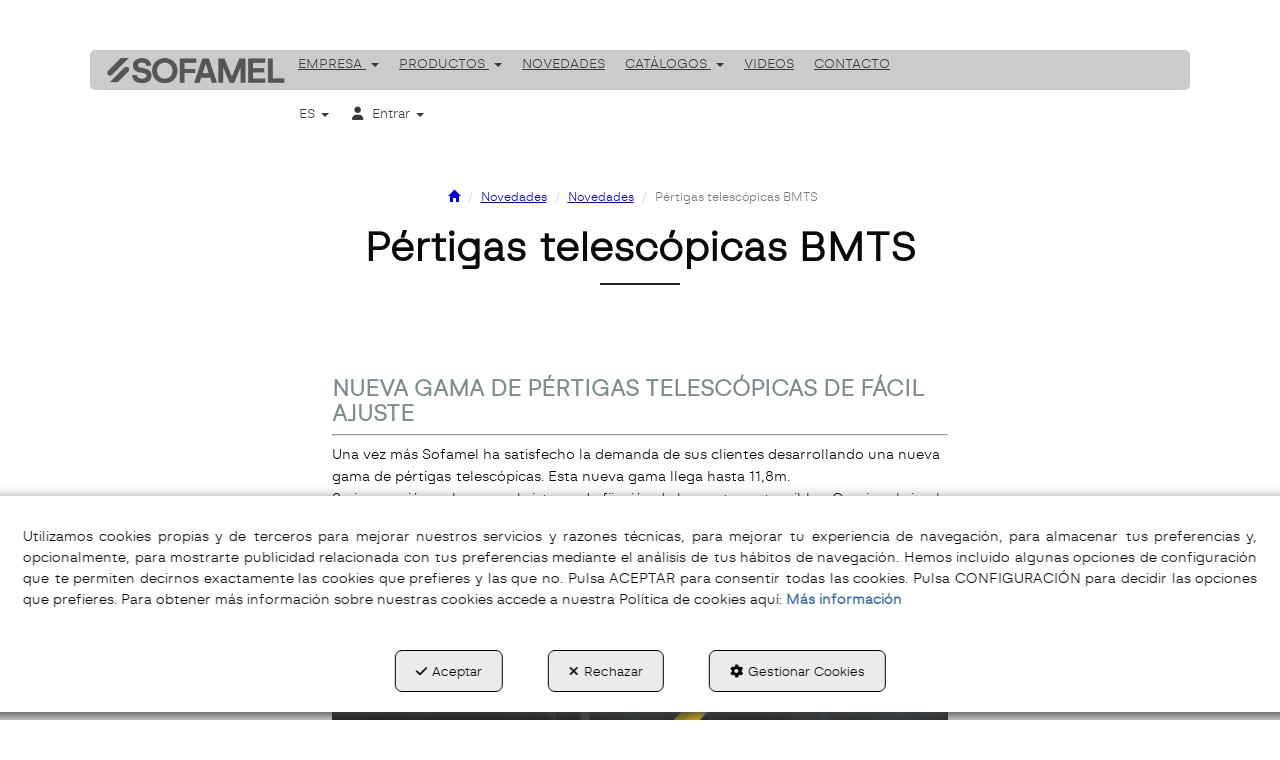

--- FILE ---
content_type: text/html; charset=UTF-8
request_url: https://sofamel.com/es/b/novedades/novedades/p/pertigas-telescopicas-bmts-9-5
body_size: 12919
content:
<!DOCTYPE html>
<html lang="es"  itemscope itemtype="http://schema.org/WebPage">
    <head>
                    <meta charset="utf-8" />
            <meta name="viewport" content="width=device-width, initial-scale=1, maximum-scale=5, viewport-fit=cover" />
            <meta name="robots" content="index, follow, archive" />
            <meta name="author" content="Ebasnet Web Solutions" />
                                                <link rel="dns-prefetch" href="https://cdnebasnet.com" />
                            
            <title>Pértigas telescópicas BMTS | SOFAMEL - Fabricante de material eléctrico de conexión y seguridad</title>
            <meta name="description" content=" NUEVA GAMA DE PÉRTIGAS TELESCÓPICAS DE FÁCIL AJUSTE Una vez más Sofamel ha satisfecho la demanda de sus clientes desarrollando una nueva gama de pér..." />
            <meta name="keywords" content="electrical equipment tools,electrical equipment security,electrical equipment connections" />

                                <!-- Schema.org markup -->
                <meta itemprop="name" content="Pértigas telescópicas BMTS | SOFAMEL - Fabricante de material eléctrico de conexión y seguridad" />
                <meta itemprop="description" content=" NUEVA GAMA DE PÉRTIGAS TELESCÓPICAS DE FÁCIL AJUSTE Una vez más Sofamel ha satisfecho la demanda de sus clientes desarrollando una nueva gama de pér..." />
                <meta itemprop="keywords" content="electrical equipment tools,electrical equipment security,electrical equipment connections" />
                <meta itemprop="url" content="https://sofamel.com/es/b/novedades/novedades/p/pertigas-telescopicas-bmts-9-5" />
            
            <meta itemprop="image" content="https://cdnebasnet.com/data/cache/opt_jpg/eshop/sofamel/images/posts/9-157411829-1400x1400.jpg">
    
                                <!-- Twitter Card data -->
                <meta name="twitter:card" content="summary_large_image">
                <meta name="twitter:title" content="Pértigas telescópicas BMTS | SOFAMEL - Fabricante de material eléctrico de conexión y seguridad">
                <meta name="twitter:description" content=" NUEVA GAMA DE PÉRTIGAS TELESCÓPICAS DE FÁCIL AJUSTE Una vez más Sofamel ha satisfecho la demanda de sus clientes desarrollando una nueva gama de pér...">
            
            <meta name="twitter:image" content="https://cdnebasnet.com/data/cache/opt_jpg/eshop/sofamel/images/posts/9-157411829-1400x1400.jpg">
    
                                <!-- Open Graph data -->
                <meta property="og:title" content="Pértigas telescópicas BMTS | SOFAMEL - Fabricante de material eléctrico de conexión y seguridad" />
                <meta property="og:url" content="https://sofamel.com/es/b/novedades/novedades/p/pertigas-telescopicas-bmts-9-5" />
                <meta property="og:description" content=" NUEVA GAMA DE PÉRTIGAS TELESCÓPICAS DE FÁCIL AJUSTE Una vez más Sofamel ha satisfecho la demanda de sus clientes desarrollando una nueva gama de pér..." />
                <meta property="og:site_name" content="SOFAMEL - Fabricante de material eléctrico de conexión y seguridad" />
            
    <meta property="og:type" content="article" />
            <meta property="og:image" content="https://cdnebasnet.com/data/cache/opt_jpg/eshop/sofamel/images/posts/9-157411829-1400x1400.jpg" />
        <meta property="article:tag" content="electrical equipment tools,electrical equipment security,electrical equipment connections" />

                                                
        <link rel="shortcut icon" href="https://cdnebasnet.com/data/eshop/sofamel/images/logos/favicon.png?1768488349?" />

            <link rel="canonical" href="https://sofamel.com/es/b/novedades/novedades/p/pertigas-telescopicas-bmts-9-5"/>

                                                                                                                                    <link rel="alternate" hreflang="es" href="https://sofamel.com/es/b/novedades/novedades/p/pertigas-telescopicas-bmts-9-5" />
                                                                                    <link rel="alternate" hreflang="x-default" href="https://sofamel.com/es/b/novedades/novedades/p/pertigas-telescopicas-bmts-9-5" />
                                                                                                <link rel="alternate" hreflang="en" href="https://sofamel.com/en/b/novelties/novelties/p/pertigas-telescopicas-bmts-9-5" />
                                                                    <link rel="alternate" hreflang="fr" href="https://sofamel.com/fr/b/nouveautes/nouveautes/p/pertigas-telescopicas-bmts-9-5" />
                                                                    <link rel="alternate" hreflang="it" href="https://sofamel.com/it/b/novelties/novelties/p/pertigas-telescopicas-bmts-9-5" />
                                                                    <link rel="alternate" hreflang="pt" href="https://sofamel.com/pt/b/novelties/novelties/p/pertigas-telescopicas-bmts-9-5" />
                                                                                
            <link rel="stylesheet" href="https://cdnebasnet.com/build/frontend_main.0d9ef568.css"> 

<link rel="stylesheet" href="https://cdnebasnet.com/build/eshop_frontend.61f18850.css">
<link href="https://cdnebasnet.com/data/eshop/sofamel/themes/norma/main.css?1769103424" type="text/css" rel="stylesheet" />

<script>
(function() {
    function reorderAllStyles() {
        var head = document.head;
        var allLinks = Array.from(head.querySelectorAll('link[rel="stylesheet"]'));

        var buildLinks = allLinks.filter(link => link.href.includes('/build/') && link.href.includes('.css'));
        var stylesLink = allLinks.find(link => link.href.includes('assets/styles.css'));
        var proStylesLink = allLinks.find(link => link.href.includes('pro_styles.css'));
        var otherLinks = allLinks.filter(link =>
            !link.href.includes('/build/') &&
            !link.href.includes('assets/styles.css') &&
            !link.href.includes('pro_styles.css')
        );
        allLinks.forEach(link => link.remove());

        otherLinks.forEach(link => head.appendChild(link));
        buildLinks.forEach(link => head.appendChild(link));
        if (stylesLink) head.appendChild(stylesLink);
        if (proStylesLink) head.appendChild(proStylesLink);
    }
    document.addEventListener('DOMContentLoaded', function() { reorderAllStyles() });
    window.addEventListener('load', function() { reorderAllStyles() });
})();
</script>

<link href="https://cdnebasnet.com/data/eshop/sofamel/assets/styles.css?1768321727" type="text/css" rel="stylesheet" /><link href="https://cdnebasnet.com/data/eshop/sofamel/assets/pro_styles.css?1768896260" type="text/css" rel="stylesheet" />
        <!-- HTML5 Shim and Respond.js IE8 support of HTML5 elements and media queries -->
        <!-- WARNING: Respond.js doesn't work if you view the page via file:// -->
        <!--[if lt IE 9]>
          <script src="https://oss.maxcdn.com/libs/html5shiv/3.7.0/html5shiv.js"></script>
          <script src="https://oss.maxcdn.com/libs/respond.js/1.4.2/respond.min.js"></script>
        <![endif]-->

                    <!-- Global site tag (gtag.js) - Google Analytics -->
    <script>
        window.dataLayer = window.dataLayer || [];
        function gtag(){dataLayer.push(arguments);}

        gtag('consent', 'default', {
            'ad_storage': 'denied',
            'ad_user_data': 'denied',
            'ad_personalization': 'denied',
            'analytics_storage': 'denied',
            'functionality_storage': 'denied'
        });
    </script>

    <script async src="https://www.googletagmanager.com/gtag/js?id=G-N1LCPW4C0S"></script>
    <script>
        window.dataLayer = window.dataLayer || [];
        function gtag(){dataLayer.push(arguments);}

        gtag('js', new Date());
        gtag('config', 'G-N1LCPW4C0S', {
            'link_attribution': false
                    });
            </script>
                <meta name="msvalidate.01" content="A50677E01C361872DF29E51C9C62F60D" />                        </head>


    <body class="category_post_view frontend norma no-carousel blog-2 post-9">
                                        
        
    <header>
    <div class="row">
        <div class="col-sm-2 col-md-3 header-left">
            <div class="logo" itemscope itemtype="http://schema.org/Organization">
                <a href="https://sofamel.com/" itemprop="url" role="button" tabindex="0" aria-label="SOFAMEL - Fabricante de material eléctrico de conexión y seguridad">
                    <img src="https://cdnebasnet.com/data/eshop/sofamel/images/logos/logo.png?1768313128?" class="img-responsive" alt="SOFAMEL - Fabricante de material eléctrico de conexión y seguridad" itemprop="logo">
                </a>
                <meta itemprop="name" content="SOFAMEL - Fabricante de material eléctrico de conexión y seguridad">
            </div>
            <div class="inverted_logo">
                <a href="https://sofamel.com/" role="button" tabindex="0" aria-label="SOFAMEL - Fabricante de material eléctrico de conexión y seguridad">
                    <img src="https://cdnebasnet.com/data/eshop/sofamel/images/logos/inverted_logo.png?1768312723?" class="img-responsive" alt="SOFAMEL - Fabricante de material eléctrico de conexión y seguridad">
                </a>
            </div>
        </div>

        <div class="col-sm-10 col-md-9 header-right">
            <nav class="navbar navbar-default">
    <div class="navbar-header">
        <button type="button" class="navbar-toggle" data-toggle="collapse" data-target=".main_menu">
            <span class="sr-only">Toggle navigation</span>
            <span class="icon-bar"></span>
            <span class="icon-bar"></span>
            <span class="icon-bar"></span>
        </button>
        <a class="visible-xs navbar-brand" href="#">SOFAMEL - Fabricante de material eléctrico de conexión y seguridad</a>
    </div>

    <div class="collapse navbar-collapse main_menu">
            <ul role="menu" class="depth_0 nav nav-horitzontal navbar-nav">
																								
		<li class=" dropdown hover-dropdown" data-animation-in=fadeInDown role="menuitem">
		    
			<a
				target="_self"
				tabindex="0"
				role="button"
				aria-label="EMPRESA"
																	data-toggle="dropdown"
					aria-haspopup="true"
					aria-expanded="false"
																					href="javascript:void(0);"
							>
			    			    								    						    <div class="menu_info">
			    	<span class="title">EMPRESA</span>
								    	<span role="presentation" class="caret"></span>			    </div>
			</a>
							  
			        <ul role="menu" class="depth_1 dropdown-menu"  aria-label="dropdown-menu"     
                            
        
    >
							
		<li role="menuitem">
		    
			<a
				target="_self"
				tabindex="0"
				role="button"
				aria-label="¿Quienes somos?"
													class="show-loading"
																									href="/es/c/quienes-somos-4
					"
							>
			    			    								    						    <div class="menu_info">
			    	<span class="title">¿Quienes somos?</span>
								    				    </div>
			</a>
					</li>
							
		<li role="menuitem">
		    
			<a
				target="_self"
				tabindex="0"
				role="button"
				aria-label="Nuestro espiritu"
													class="show-loading"
																									href="/es/c/nuestro-espiritu-6
					"
							>
			    			    								    						    <div class="menu_info">
			    	<span class="title">Nuestro espiritu</span>
								    				    </div>
			</a>
					</li>
							
		<li role="menuitem">
		    
			<a
				target="_self"
				tabindex="0"
				role="button"
				aria-label="El trabajo bien hecho"
													class="show-loading"
																									href="/es/c/el-trabajo-bien-hecho-11
					"
							>
			    			    								    						    <div class="menu_info">
			    	<span class="title">El trabajo bien hecho</span>
								    				    </div>
			</a>
					</li>
							
		<li role="menuitem">
		    
			<a
				target="_self"
				tabindex="0"
				role="button"
				aria-label="Red comercial"
													class="show-loading"
																									href="/es/branch-offices
					"
							>
			    			    								    						    <div class="menu_info">
			    	<span class="title">Red comercial</span>
								    				    </div>
			</a>
					</li>
		<li class="highlighteds" role="menuitem" aria-label="Entradas de menú destacadas">
			</li>
</ul>


					</li>
																								
		<li class=" dropdown hover-dropdown" data-animation-in=fadeInDown role="menuitem">
		    
			<a
				target="_self"
				tabindex="0"
				role="button"
				aria-label="PRODUCTOS"
																	data-toggle="dropdown"
					aria-haspopup="true"
					aria-expanded="false"
																					href="javascript:void(0);"
							>
			    			    								    						    <div class="menu_info">
			    	<span class="title">PRODUCTOS</span>
								    	<span role="presentation" class="caret"></span>			    </div>
			</a>
							  
			        <ul role="menu" class="depth_1 dropdown-menu"  aria-label="dropdown-menu"     
                            
        
    >
							
		<li role="menuitem">
		    
			<a
				target="_self"
				tabindex="0"
				role="button"
				aria-label="Conexión"
													class="show-loading"
																									href="/es/ct/conexion-38
					"
							>
			    			    								    						    <div class="menu_info">
			    	<span class="title">Conexión</span>
								    				    </div>
			</a>
					</li>
							
		<li role="menuitem">
		    
			<a
				target="_self"
				tabindex="0"
				role="button"
				aria-label="Herramientas"
													class="show-loading"
																									href="/es/ct/herramientas-162
					"
							>
			    			    								    						    <div class="menu_info">
			    	<span class="title">Herramientas</span>
								    				    </div>
			</a>
					</li>
							
		<li role="menuitem">
		    
			<a
				target="_self"
				tabindex="0"
				role="button"
				aria-label="Seguridad"
													class="show-loading"
																									href="/es/ct/seguridad-1
					"
							>
			    			    								    						    <div class="menu_info">
			    	<span class="title">Seguridad</span>
								    				    </div>
			</a>
					</li>
		<li class="highlighteds" role="menuitem" aria-label="Entradas de menú destacadas">
			</li>
</ul>


					</li>
							
		<li role="menuitem">
		    
			<a
				target="_self"
				tabindex="0"
				role="button"
				aria-label="NOVEDADES"
													class="show-loading"
																									href="/es/products/whats-new
					"
							>
			    			    								    						    <div class="menu_info">
			    	<span class="title">NOVEDADES</span>
								    				    </div>
			</a>
					</li>
																								
		<li class=" dropdown hover-dropdown" data-animation-in=fadeInDown role="menuitem">
		    
			<a
				target="_self"
				tabindex="0"
				role="button"
				aria-label="CATÁLOGOS"
																	data-toggle="dropdown"
					aria-haspopup="true"
					aria-expanded="false"
																					href="javascript:void(0);"
							>
			    			    								    						    <div class="menu_info">
			    	<span class="title">CATÁLOGOS</span>
								    	<span role="presentation" class="caret"></span>			    </div>
			</a>
							  
			        <ul role="menu" class="depth_1 dropdown-menu"  aria-label="dropdown-menu"     
                            
        
    >
							
		<li role="menuitem">
		    
			<a
				target="_self"
				tabindex="0"
				role="button"
				aria-label="Catálogo general"
													class="show-loading"
																									href="/es/c/catalogo-general-5
					"
							>
			    			    								    						    <div class="menu_info">
			    	<span class="title">Catálogo general</span>
								    				    </div>
			</a>
					</li>
							
		<li role="menuitem">
		    
			<a
				target="_self"
				tabindex="0"
				role="button"
				aria-label="Tarifa para mercado español"
													class="show-loading"
																									href="/es/c/tarifa-nacional-10
					"
							>
			    			    								    						    <div class="menu_info">
			    	<span class="title">Tarifa para mercado español</span>
								    				    </div>
			</a>
					</li>
							
		<li role="menuitem">
		    
			<a
				target="_self"
				tabindex="0"
				role="button"
				aria-label="Condiciones generales de venta"
													class="show-loading"
																									href="/es/c/condiciones-generales-de-venta-24
					"
							>
			    			    								    						    <div class="menu_info">
			    	<span class="title">Condiciones generales de venta</span>
								    				    </div>
			</a>
					</li>
		<li class="highlighteds" role="menuitem" aria-label="Entradas de menú destacadas">
			</li>
</ul>


					</li>
							
		<li role="menuitem">
		    
			<a
				target="_self"
				tabindex="0"
				role="button"
				aria-label="VIDEOS"
													class="show-loading"
																									href="/es/c/videos-15
					"
							>
			    			    								    						    <div class="menu_info">
			    	<span class="title">VIDEOS</span>
								    				    </div>
			</a>
					</li>
							
		<li role="menuitem">
		    
			<a
				target="_self"
				tabindex="0"
				role="button"
				aria-label="CONTACTO"
													class="show-loading"
																									href="/es/c/contacto-14
					"
							>
			    			    								    						    <div class="menu_info">
			    	<span class="title">CONTACTO</span>
								    				    </div>
			</a>
					</li>
		<li class="highlighteds" role="menuitem" aria-label="Entradas de menú destacadas">
			</li>
</ul>


    </div>
</nav>
                            <nav class="navbar navbar-default navbar-right">
                    <div class="navbar-header">
                        <button type="button" class="navbar-toggle" data-toggle="collapse" data-target=".right_nav" tabindex="0" aria-label="Toggle navigation">
                            <span class="sr-only">Toggle navigation</span>
                            <i class="fa-solid fa-user"></i>
                                                            
                                                    </button>
                    </div>

                    <div class="collapse navbar-collapse right_nav">
                        <ul class="nav navbar-nav" role="menu">
                            
    
    
    <li class="languages languages-dropdown-code dropdown" role="menuitem">
        <a class="dropdown-toggle" data-toggle="dropdown" aria-expanded="false" aria-haspopup="true" tabindex="0" aria-label="ES" role="button">
            ES
            <span role"presentation" class="caret"></span>
        </a>
        <ul class="dropdown-menu dropdown-menu-right" role="menu">
                            <li class="disabled" role="menuitem">
                    <a rel="alternate" hreflang="es" href="/es/b/novedades/novedades/p/pertigas-telescopicas-bmts-9-5" title="Castellano" tabindex="0" aria-label="ES" role="button">
                        ES
                    </a>
                </li>
                            <li  role="menuitem">
                    <a rel="alternate" hreflang="en" href="/en/b/novelties/novelties/p/pertigas-telescopicas-bmts-9-5" title="English" tabindex="0" aria-label="EN" role="button">
                        EN
                    </a>
                </li>
                            <li  role="menuitem">
                    <a rel="alternate" hreflang="fr" href="/fr/b/nouveautes/nouveautes/p/pertigas-telescopicas-bmts-9-5" title="Français" tabindex="0" aria-label="FR" role="button">
                        FR
                    </a>
                </li>
                            <li  role="menuitem">
                    <a rel="alternate" hreflang="it" href="/it/b/novelties/novelties/p/pertigas-telescopicas-bmts-9-5" title="Italiano" tabindex="0" aria-label="IT" role="button">
                        IT
                    </a>
                </li>
                            <li  role="menuitem">
                    <a rel="alternate" hreflang="pt" href="/pt/b/novelties/novelties/p/pertigas-telescopicas-bmts-9-5" title="Português" tabindex="0" aria-label="PT" role="button">
                        PT
                    </a>
                </li>
                    </ul>
    </li>


                                                                                        
                                
                                
                                                        <li class="user-login dropdown"  role="menuitem">
                <a class="dropdown-toggle sign-in" data-toggle="dropdown" rel="nofollow" aria-label="Entrar" role="button" tabindex="0" aria-haspopup="true" aria-expanded="false">
                    <i role="presentation" class="fa-solid fa-user fa-fw"></i> <span class="text">Entrar</span> <span class="caret"></span>
                </a>
                                <div class="dropdown-menu dropdown-menu-right">
                    <div class="dropdown-menu-wrapper">
                                        

<div data-controller="shared--dp-login"
    data-shared--dp-login-params-value="{&quot;action&quot;:&quot;\/es\/login_check&quot;,&quot;login&quot;:&quot;Entrar&quot;,&quot;password&quot;:&quot;Contrase\u00f1a&quot;,&quot;username&quot;:&quot;suemail@ejemplo.com&quot;,&quot;lastUsername&quot;:&quot;&quot;,&quot;autofocus&quot;:false}"
>
    <div class="ssc-card ssc-wrapper">
        <div class="ssc-head-line"></div><br>
        <div class="ssc-head-line"></div><br>
        <div class="ssc-head-line"></div><br>
    </div>
</div>
                        <span class="forgot">
                            <a href="/es/customers/forgotten-password" role="button" tabindex="0" rel="nofollow" aria-label="¿Ha olvidado su contraseña? Pulse aquí.">¿Ha olvidado su contraseña? Pulse aquí.</a>
                        </span>

                                                    <span class="not_registered">
                                <a href="/es/customers/signup" role="button" tabindex="0" rel="nofollow" aria-label="¿No está registrado? Regístrese ahora!">¿No está registrado? Regístrese ahora!</a>
                            </span>
                         
                        
                                           
                    </div>
                </div>
            </li>
         
    
                                                    </ul>
                    </div>
                </nav>
                    </div>
    </div>
</header>
<div class="site_header">
    
		
</div>

    <div class="carousel-outercontainer">
                </div>
                <div class="main_container" role="main">
                    
		
                    
		
                    
							<div id="container-blog2_header" class="widgetsContainer no_title">
					
				
                
        
        
                    
            <div id="widget_carousel-15" class="widget widget_carousel  no_title" >
                                                                    <div class="carousel_container " aria-label="carousel" role="contentinfo">
        <div id="carousel_16" class="carousel slide"
    data-ride="carousel" aria-label="carousel" role="contentinfo">
    
    <div class="carousel-inner" role="group" aria-label="Blog">
            </div>

    </div>
    </div>

    
                    </div>
    
            
			</div>	 
			
                    
		
                                
                        
        <div class="row">
                                                                                            
            <main class="col-sm-12 col-md-12 col-lg-12">
                                                <span class="clearfix"></span>
                                                                            
                <nav>
    <ol class="breadcrumb" itemscope itemtype="http://schema.org/BreadcrumbList" aria-label="breadcrumbs">
                                    <li itemprop="itemListElement" itemscope itemtype="http://schema.org/ListItem">
                    <a class="show-loading" href="/es/" itemprop="item" tabindex="0" role="button" aria-label="Home">
                        <span role="presentation" class="glyphicon glyphicon-home"></span>
                    </a>
                    <meta itemprop="name" content="Home" />
                    <meta itemprop="position" content="1" />
                </li>
                                                <li itemprop="itemListElement" itemscope itemtype="http://schema.org/ListItem">
                    <a class="show-loading" href="/es/b/novedades-2" itemprop="item" tabindex="0" aria-label="Novedades" role="button">
                        <span itemprop="name">Novedades</span>
                    </a>
                    <meta itemprop="position" content="2" />
                </li>
                                                <li itemprop="itemListElement" itemscope itemtype="http://schema.org/ListItem">
                    <a class="show-loading" href="/es/b/novedades/c/novedades-5" itemprop="item" tabindex="0" aria-label="Novedades" role="button">
                        <span itemprop="name">Novedades</span>
                    </a>
                    <meta itemprop="position" content="3" />
                </li>
                                                <li class="active" aria-label="Pértigas telescópicas BMTS">Pértigas telescópicas BMTS</li>
                        </ol>
</nav> 
                                 
        <div class="page-header">
                            <h1>Pértigas telescópicas BMTS</h1>
                    </div>
        <div class="flash_messages"></div>

            
		
            
		
            
		
            
		
                            <div class="blog-post">
        <div class="post-content">
            <article id="9" itemprop="mainEntity" itemscope itemtype="https://schema.org/BlogPosting">
    <span itemprop="author" itemscope itemtype="https://schema.org/Organization">
        <meta itemprop="name" content="Sofamel">
        <meta itemprop="url" content="">
    </span>
    <meta itemprop="headline" content="Pértigas telescópicas BMTS">
        <header>
        <div class="post-meta">
            <span class="categories">
                                    <a tabindex="0" rel="category" class="show-loading" href="/es/b/novedades/c/novedades-5" role="button" aria-label="Novedades">
                        Novedades
                    </a>
                    <meta itemprop="articleSection" content="Novedades">
                            </span>

            <time class="posted-on" datetime="2018-10-19T17:58:00+02:00">
                <span class="date">
                    <meta itemprop="dateModified" content="2025-01-20T13:18:01+01:00">
                    <meta itemprop="datePublished" content="2018-10-19T17:58:00+02:00">
                    <i role="presentation" class="fa-solid fa-calendar-days"></i> <span>19-10-2018</span>
                </span>
            </time>
        </div>
    </header>

    <div class="post-wrap vertical">
                <div class="post-content" itemprop="articleBody"><table align="center" border="0" cellpadding="0" cellspacing="0" style="width:95%;">
	<tbody>
		<tr>
			<td>
			<h3><span style="font-size:22px;"><span style="color:#7f8c8d;">NUEVA GAMA DE P&Eacute;RTIGAS TELESC&Oacute;PICAS DE F&Aacute;CIL AJUSTE</span></span></h3>

			<hr />
			<p><span style="font-size:14px;">Una vez m&aacute;s Sofamel ha satisfecho la demanda de sus clientes desarrollando una nueva gama de p&eacute;rtigas telesc&oacute;picas. Esta nueva gama llega hasta 11,8m.<br />
			Su innovaci&oacute;n se basa en el sistema de fijaci&oacute;n de las partes extensibles. Gracias al simple accionamiento de una palanca cada secci&oacute;n puede extenderse hasta el punto requerido.</span></p>

			<hr />
			<div><img alt="" src="https://cdnebasnet.com/data/cache/opt_jpg/eshop/sofamel/uploads/images/BMTS-2-2014393231-1400x1400.jpg" style="width: 100%;" /></div>

			<hr />
			<div><span style="font-size:14px;"><strong><a href="https://sofamel.com/es/pr/pertigas-telescopicas/mod-bmts-227-19"><span style="color:#c0392b;">VER PRODUCTO&gt;</span></a></strong></span></div>
			</td>
		</tr>
	</tbody>
</table></div>
    </div>

    
    
        <div class="socialShares">
        
<script>
    var facebookUrl = window.location.href;
</script>

<a tabindex="0" role="button" aria-label="facebook-share" href="https://www.facebook.com/sharer/sharer.php" rel="nofollow" onclick="javascript:window.open(this.href + '?u=' + encodeURI(facebookUrl), '', 'menubar=no,toolbar=no,resizable=yes,scrollbars=yes,height=600,width=600');return false;" title="Facebook">
        	<i class="fa-brands fa-facebook fa-fw" alt="Facebook"></i>
    
        	<span>Facebook</span>
    </a>
        
<script>
    var twitterUrl = window.location.href;
</script>

<a tabindex="0" role="button" aria-label="twitter-share" href="https://twitter.com/intent/tweet" rel="nofollow" onclick="javascript:window.open(this.href + '?url=' + encodeURI(twitterUrl) + '&text=' + encodeURI(document.title), '', 'menubar=no,toolbar=no,resizable=yes,scrollbars=yes,height=600,width=600');return false;" title="Twitter">
        	<i role="presentation" class="fa-brands fa-x-twitter fa-fw" alt="Twitter"></i>
    
        	 <span>Twitter</span>
    </a>
        
<a tabindex="0" role="button" aria-label="LinkedIn" href="http://www.linkedin.com/shareArticle?mini=true&amp;ro=true&amp;trk=EasySocialShareButtons" onclick="javascript:window.open(this.href + '&amp;url=' + encodeURI(window.location.href) + '&amp;title=' + encodeURI(document.title), '', 'menubar=no,toolbar=no,resizable=yes,scrollbars=yes,height=600,width=600');return false;" title="LinkedIn" target="_blank" rel="nofollow">
	    	<i class="fa-brands fa-linkedin-in fa-fw" alt="Linkedin"></i>
    
        	 <span>LinkedIn</span>
    </a>
        
<a tabindex="0" role="button" href="https://api.whatsapp.com/send" rel="nofollow" onclick="javascript:window.open(this.href + '?text=' + encodeURI(window.location.href), '', 'menubar=no,toolbar=no,resizable=yes,scrollbars=yes,height=600,width=600');return false;" title="WhatsApp" aria-label="WhatsApp">
            <i class="fa-brands fa-whatsapp fa-fw" alt="WhatsApp"></i>
    
             <span>WhatsApp</span>
    </a>
        
<a tabindex="0" aria-label="Email" role="button" href="#" onclick="javascript:window.location='mailto:?subject='+document.title+'&body='+ encodeURI(window.location.href);" rel="nofollow" class="email-btn" title="Email">
	    	<i class="fa-regular fa-envelope fa-fw" alt="Email"></i>
    
        	<span>Email</span>
    </a>
    </div>

</article>
        </div>

                    <div class="nav-posts">
                                                                                                    <a href="https://sofamel.com/es/b/novedades/novedades/p/nuevo-detector-de-alta-tension-8-5" tabindex="0" role="button" class="btn btn-default btn-sm" data-toggle="tooltip" data-original-title="Nuevo Detector de Alta Tensión" aria-label="Previous Post">
                        <i class="fa-solid fa-arrow-left"></i>
                    </a>
                                                                                                                    <a href="https://sofamel.com/es/b/novedades/novedades/p/el-detector-de-tension-que-marca-la-diferencia-10-5" tabindex="0" role="button" class="btn btn-default btn-sm pull-right" data-toggle="tooltip" data-original-title="El detector de tensión que marca la diferencia" aria-label="Next Post">
                        <i class="fa-solid fa-arrow-right"></i>
                    </a>
                            </div>
            </div>
                            <div class="innerfooter container-fluid">
        <div class="row">
            <div class="col-sm-6">
                
		
            </div>
            <div class="col-sm-6">
                
		
            </div>
        </div>
    </div>
            
		
            
		
            
		
            
		
                    
            </main>
                    </div>
                    
		
                    
		
                    
		
                    
							<div id="container-footer" class="widgetsContainer no_title" style="margin: 30px 0px 30px 0px;">
					
				
                
        
        
                    
            <div id="widget_imagen-texto-sofamel" class="widget widget_customizableText  no_title" >
                                                                <div style="text-align: center;"><img alt="" src="https://cdnebasnet.com/data/cache/opt_png/eshop/sofamel/uploads/images/logoSofamel-3566993199-1400x1400.png" style="width: 90%;" /></div>
    
                    </div>
    
            
			</div>	 
			
            </div>
                        <footer>
    <div class="site_footer">
        
							<div id="container-site_footer" class="widgetsContainer no_title">
					
				
                
        
        
                    
            <div id="widget_footer" class="widget widget_composition  no_title" >
                                                                            <div id="container-comp3_main" class="widgetscontainer_comp3_main compositionContainer container1 row " style="margin: 20px 0px 50px 0px;">
            <div class="container">                        
							<div class="widgetsContainer d-flex r-c no_title">
					
				            
                

                            
                                                                        
        
        <div class="col-xs-12 col-sm-9 col-md-9 col-lg-9">            
            <div id="widget_int-footer-col1" class="widget widget_composition  no_title" >
                                                                            <div id="container-comp62_main" class="widgetscontainer_comp62_main compositionContainer container1 row ">
                                    
							<div class="widgetsContainer d-flex r-c no_title">
					
				            
                

                
                                                                        
        
        <div class="col-xs-12 col-sm-4 col-md-4 col-lg-4">            
            <div id="widget_oficina-i-almacen-1" class="widget widget_customizableText  no_title" >
                                                                <span style="color:null;"><img alt="" src="https://cdnebasnet.com/data/cache/opt_png/eshop/sofamel/uploads/images/Icon_Ubication-3142459302-1400x1400.png" style="width: 20px; height: 20px;" />&nbsp; &nbsp; &nbsp;&nbsp;<strong>OFICINA Y ALMAC&Eacute;N</strong></span>
<div style="padding-left:41px;"><span style="color:null;">C/Thomas Alva Edison, 16-17<br />
Pol. Industrial Plans d&rsquo;Arau<br />
08787 La Pobla de Claramunt (Barcelona) Spain</span><br />
<br />
</div>
    
                    </div>
    
        </div>                    
                                                                        
        
        <div class="col-xs-12 col-sm-4 col-md-4 col-lg-4">            
            <div id="widget_fabrica-y-laboratorio" class="widget widget_customizableText  no_title" >
                                                                <strong><img alt="" src="https://cdnebasnet.com/data/cache/opt_png/eshop/sofamel/uploads/images/Icon_Ubication-3142459302-1400x1400.png" style="width: 20px; height: 20px;" />&nbsp; &nbsp; &nbsp; F&Aacute;BRICA Y LABORATORIO</strong>
<div style="padding-left:40px;">C/Thomas Alva Edison, 12-13<br />
Pol. Industrial Plans d&rsquo;Arau<br />
08787 La Pobla de Claramunt (Barcelona) Spain<br />
&nbsp;</div>
    
                    </div>
    
        </div>                    
                                                                        
        
        <div class="col-xs-12 col-sm-4 col-md-4 col-lg-4">            
            <div id="widget_atencion-al-cliente-1" class="widget widget_customizableText  no_title" >
                                                                <span style=" display: block; margin-bottom: 10px;"><strong>ATENCI&Oacute;N AL CLIENTE</strong></span> <span>&nbsp;<img alt="" src="https://cdnebasnet.com/data/cache/opt_png/eshop/sofamel/uploads/images/Icon_Phone-3142459302-1400x1400.png" style="width: 20px; height: 20px; margin-right: 10px;" />+34 93 808 79 80<br />
&nbsp;<img alt="" margin-right:5px="" src="https://cdnebasnet.com/data/cache/opt_png/eshop/sofamel/uploads/images/Icon_Mail-3142459302-1400x1400.png" style="width: 20px; height: 20px;" />&nbsp; &nbsp;info@sofamel.es<br />
&nbsp;<img alt="" margin-right:5px="" src="https://cdnebasnet.com/data/cache/opt_png/eshop/sofamel/uploads/images/Icon_Mail-3142459302-1400x1400.png" style="width: 20px; height: 20px;" />&nbsp; &nbsp;export@sofamel.es<br />
&nbsp;</span>
    
                    </div>
    
        </div>    
			</div>	 
			
                    </div>
                <div id="container-comp62_logos-nextgeneration" class="widgetscontainer_comp62_logos-nextgeneration compositionContainer container2 row container-last ">
                                    
							<div class="widgetsContainer d-flex r-c no_title">
					
				            
                

                
                                                                        
        
        <div class="col-xs-12 col-sm-12 col-md-12 col-lg-12">            
            <div id="widget_carousel-4" class="widget widget_carousel  no_title" >
                                                                    <div class="carousel_container " aria-label="carousel" role="contentinfo">
                        
<div id="owl-carousel-34" class="owl-carousel-wrapper" role="contentinfo" aria-label="carousel">
    <div class="owl-carousel no-controls no-indicators"
         data-slides-xl=4 data-slides-lg=4 data-slides-md=4 data-slides-sm=4 data-slides-xs=1
         data-loop=false data-autoplay=true aria-label="Logos Kit Digital">
                    <div class="item active" aria-label="slide-1">
                
                                                                    <img class="img-responsive" src="https://cdnebasnet.com/data/cache/opt_jpg/eshop/sofamel/images/slides/130-3210500923-1400x1400.jpg" alt="Financiado por la Unión europea">
                    
                    
                            </div>
                    <div class="item " aria-label="slide-2">
                
                                                                    <img class="img-responsive" src="https://cdnebasnet.com/data/cache/opt_jpg/eshop/sofamel/images/slides/131-2171883248-1400x1400.jpg" alt="Plan de Recuperación, Transformación y Resilencia">
                    
                    
                            </div>
                    <div class="item " aria-label="slide-3">
                
                                                                    <img class="img-responsive" src="https://cdnebasnet.com/data/cache/opt_jpg/eshop/sofamel/images/slides/134-672651511-1400x1400.jpg" alt="Ministerio de economía">
                    
                    
                            </div>
                    <div class="item " aria-label="slide-4">
                
                                                                    <img class="img-responsive" src="https://cdnebasnet.com/data/cache/opt_jpg/eshop/sofamel/images/slides/135-3767660702-1400x1400.jpg" alt="Cámara de comercio de España">
                    
                    
                            </div>
            </div>
</div>
    </div>

    
                    </div>
    
        </div>    
			</div>	 
			
                    </div>
    

                    </div>
    
        </div>                                
                                                                        
        
        <div class="col-xs-12 col-sm-3 col-md-3 col-lg-3">            
            <div id="widget_int-logos-footer" class="widget widget_composition  no_title" >
                                                                            <div id="container-comp49_main" class="widgetscontainer_comp49_main compositionContainer container1 row ">
                                    
							<div class="widgetsContainer d-flex r-c no_title">
					
				            
                

                
                                                                        
        
        <div class="col-xs-12 col-sm-12 col-md-12 col-lg-12">            
            <div id="widget_menu-1" class="widget widget_menu  no_title" >
                                                                     		
<ul role="menu" class="depth_0 nav nav-vertical metismenu " >
			<li role="menuitem">
		    
			<a
				target="_blank"
				tabindex="0"
				role="button"
				aria-expanded="false"
				aria-label="LinkedIn"
																													href="https://www.linkedin.com/company/sofamel-slu/?originalSubdomain=es"
							>

			    								    			<i role="presentation" class="fab fa-linkedin-in fa-fw"></i>
			    			    LinkedIn
							    			</a>

					</li>
			<li role="menuitem">
		    
			<a
				target="_blank"
				tabindex="0"
				role="button"
				aria-expanded="false"
				aria-label="Youtube"
																													href="https://www.youtube.com/channel/UCpfRAhK422EBhUrZa28iiPw"
							>

			    								    			<i role="presentation" class="fab fa-youtube fa-fw"></i>
			    			    Youtube
							    			</a>

					</li>
	</ul>


                    </div>
    
        </div>    
			</div>	 
			
                    </div>
                <div id="container-comp49_logos" class="widgetscontainer_comp49_logos compositionContainer container2 row container-last " style="padding: 30px 0px 0px 0px;">
                                    
							<div class="widgetsContainer d-flex r-c no_title">
					
				            
                

                
                                                                        
        
        <div class="col-xs-12 col-sm-12 col-md-12 col-lg-12">            
            <div id="widget_logos-footer" class="widget widget_customizableText  no_title" >
                                                                <img alt="" src="https://cdnebasnet.com/data/cache/opt_png/eshop/sofamel/uploads/images/Logo_certified-02-1155455658-1400x1400.png" style="width: 100%;" />
    
                    </div>
    
        </div>    
			</div>	 
			
                    </div>
    

                    </div>
    
        </div>    
			</div>	 
			
            </div>        </div>
                <div id="container-comp3_menu-legal" class="widgetscontainer_comp3_menu-legal compositionContainer container2 row container-last " style="margin: 0px 0px 15px 0px;">
            <div class="container">                        
							<div class="widgetsContainer d-flex r-c no_title">
					
				            
                

                
                                                                        
        
        <div class="col-xs-12 col-sm-12 col-md-12 col-lg-12">            
            <div id="widget_menu" class="widget widget_menu  no_title" >
                                                                    <ul role="menu" class="depth_0 nav nav-horitzontal ">
							
		<li role="menuitem">
		    			    										<div id="modal_406" class="modal fade" role="menuitem"><div class="modal-dialog modal-lg"><div class="modal-content">
											</div></div></div>
			    		    
			<a
				target="modal"
				tabindex="0"
				role="button"
				aria-label="Política de Privacidad"
									data-toggle="modal"
					data-target="#modal_406"
					rel="nofollow"
																													href="/es/mctext/privacy-policy
					"
							>
			    			    								    						    <div class="menu_info">
			    	<span class="title">Política de Privacidad</span>
								    				    </div>
			</a>
					</li>
							
		<li role="menuitem">
		    			    										<div id="modal_407" class="modal fade" role="menuitem"><div class="modal-dialog modal-lg"><div class="modal-content">
											</div></div></div>
			    		    
			<a
				target="modal"
				tabindex="0"
				role="button"
				aria-label="Política Cookies"
									data-toggle="modal"
					data-target="#modal_407"
					rel="nofollow"
																													href="/es/mctext/cookies
					"
							>
			    			    								    						    <div class="menu_info">
			    	<span class="title">Política Cookies</span>
								    				    </div>
			</a>
					</li>
							
		<li role="menuitem">
		    			    										<div id="modal_408" class="modal fade" role="menuitem"><div class="modal-dialog modal-lg"><div class="modal-content">
											</div></div></div>
			    		    
			<a
				target="modal"
				tabindex="0"
				role="button"
				aria-label="Aviso legal"
									data-toggle="modal"
					data-target="#modal_408"
					rel="nofollow"
																													href="/es/mctext/aviso-legal
					"
							>
			    			    								    						    <div class="menu_info">
			    	<span class="title">Aviso legal</span>
								    				    </div>
			</a>
					</li>
							
		<li role="menuitem">
		    
			<a
				target="_blank"
				tabindex="0"
				role="button"
				aria-label="Canal ético"
																													href="https://sofamel.bizneohr.com/whistleblowing-channel"
							>
			    			    								    						    <div class="menu_info">
			    	<span class="title">Canal ético</span>
								    				    </div>
			</a>
					</li>
		<li class="highlighteds" role="menuitem" aria-label="Entradas de menú destacadas">
			</li>
</ul>



                    </div>
    
        </div>    
			</div>	 
			
            </div>        </div>
    

                    </div>
    
            
			</div>	 
			
    </div>

    <div class="footer">
        <div class="container">
            <div class="row columns">
                <div class="column col-sm-11 text-center">
                    <div class="copyright">&copy; 01/2026 Sofamel - Todos los derechos reservados.</div>
                </div>
                <div class="by-ebasnet column col-sm-1">
                    
<a href="https://ebasnet.com" title="Ebasnet Web Solutions" rel="nofollow" target="_blank" aria-label="Ebasnet Web Solutions Se abre en una ventana nueva" tabindex="0" role="button">
    <img src="https://cdnebasnet.com/themes/norma/images/ebasnet.png?1639590653" alt="Ebasnet Web Solutions" width="21" height="21">
</a>
                </div>
            </div>
        </div>
        

    </div>
</footer>
            <a class="back-top text-center" onclick="$('body,html').animate({scrollTop:0},500); return false" href="#top" title="Volver arriba">
        <i class="fa-solid fa-angles-up"></i>
    </a>

        
        <div id="modal_cookies_settings" class="modal fade"><div class="modal-dialog modal-lg"><div class="modal-content"></div></div></div>
            <div id="modal_cookies" class="modal fade"><div class="modal-dialog modal-lg"><div class="modal-content"></div></div></div>

        <div id="cookiesAlert">
            <div class="alert alert-info">
                                <div class="text">
                    Utilizamos cookies propias y de terceros para mejorar nuestros servicios y razones técnicas, para mejorar tu experiencia de navegación, para almacenar tus preferencias y, opcionalmente, para mostrarte publicidad relacionada con tus preferencias mediante el análisis de tus hábitos de navegación.  Hemos incluido algunas opciones de configuración que te permiten decirnos exactamente las cookies que prefieres y las que no. Pulsa ACEPTAR para consentir todas las cookies. Pulsa CONFIGURACIÓN para decidir las opciones que prefieres. Para obtener más información sobre nuestras cookies accede a nuestra Política de cookies aquí:
                    <a class="alert-link" target="modal" data-toggle="modal" data-target="#modal_cookies" href="/es/mctext/cookies" role="button" tabindex="0" rel="nofollow">Más información</a>
                </div>
                <a id="cookies_accept" class="accept-button" data-dismiss="alert" href="/es/cookies-accept" role="button" tabindex="0" rel="nofollow"><i role="presentation" class="fa-solid fa-check"></i>Aceptar</a>
                <a id="cookies_decline" class="decline-button" data-dismiss="decline" href="/es/cookies-decline" role="button" tabindex="0" rel="nofollow"><i role="presentation" class="fa-solid fa-times"></i>Rechazar</a>
                <a class="settings-link" target="modal" data-toggle="modal" data-target="#modal_cookies_settings" href="/es/cookies-settings" role="button" tabindex="0" rel="nofollow"><i role="presentation" class="fa-solid fa-gear"></i>Gestionar Cookies</a>
            </div>
        </div>
    
    <div id="loading-overlay"><div><i class="fa-solid fa-spinner fa-pulse"></i></div></div>
                                <script src="https://cdnebasnet.com/build/runtime.061e0d99.js"></script><script src="https://cdnebasnet.com/build/frontend_main.a20fd15b.js"></script>
  
<script>
    $(function() {
        bootbox.setDefaults({
            locale: "es"
        });
    });
</script>

<script src="https://cdnebasnet.com/themes/norma/js/main.js?1655373075"></script>











<script src="https://cdnebasnet.com/build/eshop_frontend.3276b401.js"></script>

<script src="https://cdnebasnet.com/themes/norma/js/eshop/main.js?1639649588"></script>










    <script>
        function updateConsentStatus(){
            $.ajax({ url: "/es/cookies-consent-status?reload=1", success: function(response) {
                $('.consent-status').html(response);
            }})
        }

        $( "#cookies_accept" ).click(function(e) {
            e.preventDefault();
            var url = $(this).attr('href');
            $.ajax({url: url});
            $('#cookiesAlert').hide();
            $('#cookiesSettings input[type="checkbox"]').bootstrapSwitch("state", true);
            updateConsentStatus();
            gtag('consent', 'update', {
                'ad_storage': 'granted',
                'ad_user_data': 'granted',
                'ad_personalization': 'granted',
                'analytics_storage': 'granted',
                'functionality_storage': 'granted'
            });
            return false;
        });

        $( "#cookies_decline" ).click(function(e) {
            e.preventDefault();
            var url = $(this).attr('href');
            $.ajax({url: url});
            $('#cookiesAlert').hide();
            $('#cookiesSettings input[type="checkbox"]').bootstrapSwitch("state", false);
            updateConsentStatus();
            gtag('consent', 'update', {
                'ad_storage': 'denied',
                'ad_user_data': 'denied',
                'ad_personalization': 'denied',
                'analytics_storage': 'denied',
                'functionality_storage': 'denied'
            });
            return false;
        });

            </script>


<script>
  if($(".user-logged").length <= 0){
  	$("#btnInfo").css("display","flex");
  	$("#btnInfo2").css("display","flex");
  }else{
  	$("#btnInfo").css("display","none");
  	$("#btnInfo2").css("display","none");
  }
$(document).ready(function() {

//   $('#carousel_18 video')[0].play();

  //if (!$("a").hasClass("document")) $("#btnInfo").css("display", "inline-block");

  //if (!$("a").hasClass("document")) $("#btnInfo2").css("display", "inline-block");

//  $("#carousel_18 .carousel-inner div > video").prop("muted", true);
//   $("#carousel_18 .carousel-inner div > video").get(0).play();

  removeScrollBottom();

//   if($('.carousel_container video').length > 0) $('.carousel_container video').map( res => $('.carousel_container video')[res].play() );

});

$('.page-3 div.col-xs-12.col-sm-6.col-md-4.col-lg-6.column.page').removeClass('col-lg-6');

$(document).scroll(removeScrollBottom);


// colorLogo();
// setInterval(colorLogo, 100);

function colorLogo(){

  if($(".composition-2.no-touch .item.active [alt='8'], .composition-2.no-touch .item.active [alt='9'], .composition-2.no-touch .item.active [alt='11']").length > 0){
  	$('body > header .header-left .logo > a img')[0].style.filter = "brightness(0%)";
    $('.navbar-default .navbar-nav > li > a').css("color", "#000");
    $('body > header .header-right .navbar-right .languages-list > li > a').css("color", "#000");
    $('body > header .header-right .navbar-right .languages-list > li > a').css("border", "2px solid #000");
    $('body > header .header-right .navbar-right .languages-list > li.active').css("color", "#fff");
    $('body > header .header-right .navbar-right .languages-list > li.active').css("background-color", "#000");
    $('body > header .header-right .navbar-right .languages-list > li.active').css("border", "2px solid #000");
  }else{
  	$('body > header .header-left .logo > a img')[0].style.filter = "brightness(100%)";
    $('.navbar-default .navbar-nav > li > a').css("color", "#fff");
    $('.header-small .navbar-default .navbar-nav > li > a').css("color", "#636d6a");
    $('body > header .header-right .navbar-right .languages-list > li > a').css("color", "#fff");
    $('body > .header-small .header-right .navbar-right .languages-list > li > a').css("color", "#636d6a");
    $('body > header .header-right .navbar-right .languages-list > li > a').css("border", "2px solid #fff");
    $('body > .header-small .header-right .navbar-right .languages-list > li > a').css("border", "2px solid #636d6a");
    $('body > header .header-right .navbar-right .languages-list > li.active').css("color", "#000");
    $('body > .header-small .header-right .navbar-right .languages-list > li.active').css("color", "#fff");
    $('body > header .header-right .navbar-right .languages-list > li.active').css("background-color", "#fff");
    $('body > .header-small .header-right .navbar-right .languages-list > li.active').css("background-color", "#636d6a");
    $('body > header .header-right .navbar-right .languages-list > li.active').css("border", "2px solid #fff");
    $('body > .header-small .header-right .navbar-right .languages-list > li.active').css("border", "2px solid #636d6a");
  }
  
}

function mostrarOcultar(id){
  var elemento = document.getElementById(id);
  if(!elemento) {
    return true;
  }
  if (elemento.style.display == "none") {
    elemento.style.display = "flex"
  } else {
    elemento.style.display = "none"
  };
  return true;
};

function mostrarOcultar2(id, id2){
  var elemento = document.getElementById(id);
  var elemento2 = document.getElementById(id2);

  if(!elemento) {
    return true;
  }
  if (elemento.style.display == "none") {
    elemento.style.display = "flex";
    elemento2.style.display = "none";
  } else {
    elemento.style.display = "none";
  };
  return true;
};

function scrollToDiv(id){
  // Remove "link" from the ID
  id = id.replace("link", "");
  // Scroll
  $('html,body').animate({
    scrollTop: $("#" + id).offset().top-80
  }, 'slow');
}

function removeScrollBottom(){
  	var state = false;
  
  	if( $(document).scrollTop() > 900 ) state = false;
  	else state = true;
  
	$('#goToBottom').css( 'display', state ? 'block' : 'none' );
}

</script>
                                            </body>
</html>

--- FILE ---
content_type: text/css
request_url: https://cdnebasnet.com/data/eshop/sofamel/themes/norma/main.css?1769103424
body_size: 53291
content:
@import url("https://fonts.googleapis.com/css?family=Open+Sans|Open+Sans:400");@layer base{/*! normalize.css v3.0.2 | MIT License | git.io/normalize */html{font-family:sans-serif;-ms-text-size-adjust:100%;-webkit-text-size-adjust:100%}body{margin:0}article,aside,details,figcaption,figure,footer,header,hgroup,main,menu,nav,section,summary{display:block}audio,canvas,progress,video{display:inline-block;vertical-align:baseline}audio:not([controls]){display:none;height:0}[hidden],template{display:none}a{background-color:transparent}a:active,a:hover{outline:0}abbr[title]{border-bottom:1px dotted}b,strong{font-weight:bold}dfn{font-style:italic}h1{font-size:2em;margin:.67em 0}mark{background:#ff0;color:#000}small{font-size:80%}sub,sup{font-size:75%;line-height:0;position:relative;vertical-align:baseline}sup{top:-0.5em}sub{bottom:-0.25em}img{border:0}svg:not(:root){overflow:hidden}figure{margin:1em 40px}hr{-moz-box-sizing:content-box;box-sizing:content-box;height:0}pre{overflow:auto}code,kbd,pre,samp{font-family:monospace, monospace;font-size:1em}button,input,optgroup,select,textarea{color:inherit;font:inherit;margin:0}button{overflow:visible}button,select{text-transform:none}button,html input[type="button"],input[type="reset"],input[type="submit"]{-webkit-appearance:button;cursor:pointer}button[disabled],html input[disabled]{cursor:default}button::-moz-focus-inner,input::-moz-focus-inner{border:0;padding:0}input{line-height:normal}input[type="checkbox"],input[type="radio"]{box-sizing:border-box;padding:0}input[type="number"]::-webkit-inner-spin-button,input[type="number"]::-webkit-outer-spin-button{height:auto}input[type="search"]{-webkit-appearance:textfield;-moz-box-sizing:content-box;-webkit-box-sizing:content-box;box-sizing:content-box}input[type="search"]::-webkit-search-cancel-button,input[type="search"]::-webkit-search-decoration{-webkit-appearance:none}fieldset{border:1px solid #c0c0c0;margin:0 2px;padding:.35em .625em .75em}legend{border:0;padding:0}textarea{overflow:auto}optgroup{font-weight:bold}table{border-collapse:collapse;border-spacing:0}td,th{padding:0}}/*! Source: https://github.com/h5bp/html5-boilerplate/blob/master/src/css/main.css */@media print{*,*:before,*:after{background:transparent !important;color:#000 !important;box-shadow:none !important;text-shadow:none !important}a,a:visited{text-decoration:underline}a[href]:after{content:" (" attr(href) ")"}abbr[title]:after{content:" (" attr(title) ")"}a[href^="#"]:after,a[href^="javascript:"]:after{content:""}pre,blockquote{border:1px solid #999;page-break-inside:avoid}thead{display:table-header-group}tr,img{page-break-inside:avoid}img{max-width:100% !important}p,h2,h3{orphans:3;widows:3}h2,h3{page-break-after:avoid}select{background:#fff !important}.navbar{display:none}.btn>.caret,.dropup>.btn>.caret{border-top-color:#000 !important}.label{border:1px solid #000}.table{border-collapse:collapse !important}.table td,.table th{background-color:#fff !important}.table-bordered th,.table-bordered td{border:1px solid #ddd !important}}@font-face{font-family:'Glyphicons Halflings';src:url('../../../../../themes/norma/fonts/glyphicons-halflings-regular.eot');src:url('../../../../../themes/norma/fonts/glyphicons-halflings-regular.eot?#iefix') format('embedded-opentype'),url('../../../../../themes/norma/fonts/glyphicons-halflings-regular.woff2') format('woff2'),url('../../../../../themes/norma/fonts/glyphicons-halflings-regular.woff') format('woff'),url('../../../../../themes/norma/fonts/glyphicons-halflings-regular.ttf') format('truetype'),url('../../../../../themes/norma/fonts/glyphicons-halflings-regular.svg#glyphicons_halflingsregular') format('svg')}.glyphicon{position:relative;top:1px;display:inline-block;font-family:'Glyphicons Halflings';font-style:normal;font-weight:normal;line-height:1;-webkit-font-smoothing:antialiased;-moz-osx-font-smoothing:grayscale}.glyphicon-asterisk:before{content:"\2a"}.glyphicon-plus:before{content:"\2b"}.glyphicon-euro:before,.glyphicon-eur:before{content:"\20ac"}.glyphicon-minus:before{content:"\2212"}.glyphicon-cloud:before{content:"\2601"}.glyphicon-envelope:before{content:"\2709"}.glyphicon-pencil:before{content:"\270f"}.glyphicon-glass:before{content:"\e001"}.glyphicon-music:before{content:"\e002"}.glyphicon-search:before{content:"\e003"}.glyphicon-heart:before{content:"\e005"}.glyphicon-star:before{content:"\e006"}.glyphicon-star-empty:before{content:"\e007"}.glyphicon-user:before{content:"\e008"}.glyphicon-film:before{content:"\e009"}.glyphicon-th-large:before{content:"\e010"}.glyphicon-th:before{content:"\e011"}.glyphicon-th-list:before{content:"\e012"}.glyphicon-ok:before{content:"\e013"}.glyphicon-remove:before{content:"\e014"}.glyphicon-zoom-in:before{content:"\e015"}.glyphicon-zoom-out:before{content:"\e016"}.glyphicon-off:before{content:"\e017"}.glyphicon-signal:before{content:"\e018"}.glyphicon-cog:before{content:"\e019"}.glyphicon-trash:before{content:"\e020"}.glyphicon-home:before{content:"\e021"}.glyphicon-file:before{content:"\e022"}.glyphicon-time:before{content:"\e023"}.glyphicon-road:before{content:"\e024"}.glyphicon-download-alt:before{content:"\e025"}.glyphicon-download:before{content:"\e026"}.glyphicon-upload:before{content:"\e027"}.glyphicon-inbox:before{content:"\e028"}.glyphicon-play-circle:before{content:"\e029"}.glyphicon-repeat:before{content:"\e030"}.glyphicon-refresh:before{content:"\e031"}.glyphicon-list-alt:before{content:"\e032"}.glyphicon-lock:before{content:"\e033"}.glyphicon-flag:before{content:"\e034"}.glyphicon-headphones:before{content:"\e035"}.glyphicon-volume-off:before{content:"\e036"}.glyphicon-volume-down:before{content:"\e037"}.glyphicon-volume-up:before{content:"\e038"}.glyphicon-qrcode:before{content:"\e039"}.glyphicon-barcode:before{content:"\e040"}.glyphicon-tag:before{content:"\e041"}.glyphicon-tags:before{content:"\e042"}.glyphicon-book:before{content:"\e043"}.glyphicon-bookmark:before{content:"\e044"}.glyphicon-print:before{content:"\e045"}.glyphicon-camera:before{content:"\e046"}.glyphicon-font:before{content:"\e047"}.glyphicon-bold:before{content:"\e048"}.glyphicon-italic:before{content:"\e049"}.glyphicon-text-height:before{content:"\e050"}.glyphicon-text-width:before{content:"\e051"}.glyphicon-align-left:before{content:"\e052"}.glyphicon-align-center:before{content:"\e053"}.glyphicon-align-right:before{content:"\e054"}.glyphicon-align-justify:before{content:"\e055"}.glyphicon-list:before{content:"\e056"}.glyphicon-indent-left:before{content:"\e057"}.glyphicon-indent-right:before{content:"\e058"}.glyphicon-facetime-video:before{content:"\e059"}.glyphicon-picture:before{content:"\e060"}.glyphicon-map-marker:before{content:"\e062"}.glyphicon-adjust:before{content:"\e063"}.glyphicon-tint:before{content:"\e064"}.glyphicon-edit:before{content:"\e065"}.glyphicon-share:before{content:"\e066"}.glyphicon-check:before{content:"\e067"}.glyphicon-move:before{content:"\e068"}.glyphicon-step-backward:before{content:"\e069"}.glyphicon-fast-backward:before{content:"\e070"}.glyphicon-backward:before{content:"\e071"}.glyphicon-play:before{content:"\e072"}.glyphicon-pause:before{content:"\e073"}.glyphicon-stop:before{content:"\e074"}.glyphicon-forward:before{content:"\e075"}.glyphicon-fast-forward:before{content:"\e076"}.glyphicon-step-forward:before{content:"\e077"}.glyphicon-eject:before{content:"\e078"}.glyphicon-chevron-left:before{content:"\e079"}.glyphicon-chevron-right:before{content:"\e080"}.glyphicon-plus-sign:before{content:"\e081"}.glyphicon-minus-sign:before{content:"\e082"}.glyphicon-remove-sign:before{content:"\e083"}.glyphicon-ok-sign:before{content:"\e084"}.glyphicon-question-sign:before{content:"\e085"}.glyphicon-info-sign:before{content:"\e086"}.glyphicon-screenshot:before{content:"\e087"}.glyphicon-remove-circle:before{content:"\e088"}.glyphicon-ok-circle:before{content:"\e089"}.glyphicon-ban-circle:before{content:"\e090"}.glyphicon-arrow-left:before{content:"\e091"}.glyphicon-arrow-right:before{content:"\e092"}.glyphicon-arrow-up:before{content:"\e093"}.glyphicon-arrow-down:before{content:"\e094"}.glyphicon-share-alt:before{content:"\e095"}.glyphicon-resize-full:before{content:"\e096"}.glyphicon-resize-small:before{content:"\e097"}.glyphicon-exclamation-sign:before{content:"\e101"}.glyphicon-gift:before{content:"\e102"}.glyphicon-leaf:before{content:"\e103"}.glyphicon-fire:before{content:"\e104"}.glyphicon-eye-open:before{content:"\e105"}.glyphicon-eye-close:before{content:"\e106"}.glyphicon-warning-sign:before{content:"\e107"}.glyphicon-plane:before{content:"\e108"}.glyphicon-calendar:before{content:"\e109"}.glyphicon-random:before{content:"\e110"}.glyphicon-comment:before{content:"\e111"}.glyphicon-magnet:before{content:"\e112"}.glyphicon-chevron-up:before{content:"\e113"}.glyphicon-chevron-down:before{content:"\e114"}.glyphicon-retweet:before{content:"\e115"}.glyphicon-shopping-cart:before{content:"\e116"}.glyphicon-folder-close:before{content:"\e117"}.glyphicon-folder-open:before{content:"\e118"}.glyphicon-resize-vertical:before{content:"\e119"}.glyphicon-resize-horizontal:before{content:"\e120"}.glyphicon-hdd:before{content:"\e121"}.glyphicon-bullhorn:before{content:"\e122"}.glyphicon-bell:before{content:"\e123"}.glyphicon-certificate:before{content:"\e124"}.glyphicon-thumbs-up:before{content:"\e125"}.glyphicon-thumbs-down:before{content:"\e126"}.glyphicon-hand-right:before{content:"\e127"}.glyphicon-hand-left:before{content:"\e128"}.glyphicon-hand-up:before{content:"\e129"}.glyphicon-hand-down:before{content:"\e130"}.glyphicon-circle-arrow-right:before{content:"\e131"}.glyphicon-circle-arrow-left:before{content:"\e132"}.glyphicon-circle-arrow-up:before{content:"\e133"}.glyphicon-circle-arrow-down:before{content:"\e134"}.glyphicon-globe:before{content:"\e135"}.glyphicon-wrench:before{content:"\e136"}.glyphicon-tasks:before{content:"\e137"}.glyphicon-filter:before{content:"\e138"}.glyphicon-briefcase:before{content:"\e139"}.glyphicon-fullscreen:before{content:"\e140"}.glyphicon-dashboard:before{content:"\e141"}.glyphicon-paperclip:before{content:"\e142"}.glyphicon-heart-empty:before{content:"\e143"}.glyphicon-link:before{content:"\e144"}.glyphicon-phone:before{content:"\e145"}.glyphicon-pushpin:before{content:"\e146"}.glyphicon-usd:before{content:"\e148"}.glyphicon-gbp:before{content:"\e149"}.glyphicon-sort:before{content:"\e150"}.glyphicon-sort-by-alphabet:before{content:"\e151"}.glyphicon-sort-by-alphabet-alt:before{content:"\e152"}.glyphicon-sort-by-order:before{content:"\e153"}.glyphicon-sort-by-order-alt:before{content:"\e154"}.glyphicon-sort-by-attributes:before{content:"\e155"}.glyphicon-sort-by-attributes-alt:before{content:"\e156"}.glyphicon-unchecked:before{content:"\e157"}.glyphicon-expand:before{content:"\e158"}.glyphicon-collapse-down:before{content:"\e159"}.glyphicon-collapse-up:before{content:"\e160"}.glyphicon-log-in:before{content:"\e161"}.glyphicon-flash:before{content:"\e162"}.glyphicon-log-out:before{content:"\e163"}.glyphicon-new-window:before{content:"\e164"}.glyphicon-record:before{content:"\e165"}.glyphicon-save:before{content:"\e166"}.glyphicon-open:before{content:"\e167"}.glyphicon-saved:before{content:"\e168"}.glyphicon-import:before{content:"\e169"}.glyphicon-export:before{content:"\e170"}.glyphicon-send:before{content:"\e171"}.glyphicon-floppy-disk:before{content:"\e172"}.glyphicon-floppy-saved:before{content:"\e173"}.glyphicon-floppy-remove:before{content:"\e174"}.glyphicon-floppy-save:before{content:"\e175"}.glyphicon-floppy-open:before{content:"\e176"}.glyphicon-credit-card:before{content:"\e177"}.glyphicon-transfer:before{content:"\e178"}.glyphicon-cutlery:before{content:"\e179"}.glyphicon-header:before{content:"\e180"}.glyphicon-compressed:before{content:"\e181"}.glyphicon-earphone:before{content:"\e182"}.glyphicon-phone-alt:before{content:"\e183"}.glyphicon-tower:before{content:"\e184"}.glyphicon-stats:before{content:"\e185"}.glyphicon-sd-video:before{content:"\e186"}.glyphicon-hd-video:before{content:"\e187"}.glyphicon-subtitles:before{content:"\e188"}.glyphicon-sound-stereo:before{content:"\e189"}.glyphicon-sound-dolby:before{content:"\e190"}.glyphicon-sound-5-1:before{content:"\e191"}.glyphicon-sound-6-1:before{content:"\e192"}.glyphicon-sound-7-1:before{content:"\e193"}.glyphicon-copyright-mark:before{content:"\e194"}.glyphicon-registration-mark:before{content:"\e195"}.glyphicon-cloud-download:before{content:"\e197"}.glyphicon-cloud-upload:before{content:"\e198"}.glyphicon-tree-conifer:before{content:"\e199"}.glyphicon-tree-deciduous:before{content:"\e200"}.glyphicon-cd:before{content:"\e201"}.glyphicon-save-file:before{content:"\e202"}.glyphicon-open-file:before{content:"\e203"}.glyphicon-level-up:before{content:"\e204"}.glyphicon-copy:before{content:"\e205"}.glyphicon-paste:before{content:"\e206"}.glyphicon-alert:before{content:"\e209"}.glyphicon-equalizer:before{content:"\e210"}.glyphicon-king:before{content:"\e211"}.glyphicon-queen:before{content:"\e212"}.glyphicon-pawn:before{content:"\e213"}.glyphicon-bishop:before{content:"\e214"}.glyphicon-knight:before{content:"\e215"}.glyphicon-baby-formula:before{content:"\e216"}.glyphicon-tent:before{content:"\26fa"}.glyphicon-blackboard:before{content:"\e218"}.glyphicon-bed:before{content:"\e219"}.glyphicon-apple:before{content:"\f8ff"}.glyphicon-erase:before{content:"\e221"}.glyphicon-hourglass:before{content:"\231b"}.glyphicon-lamp:before{content:"\e223"}.glyphicon-duplicate:before{content:"\e224"}.glyphicon-piggy-bank:before{content:"\e225"}.glyphicon-scissors:before{content:"\e226"}.glyphicon-bitcoin:before{content:"\e227"}.glyphicon-btc:before{content:"\e227"}.glyphicon-xbt:before{content:"\e227"}.glyphicon-yen:before{content:"\00a5"}.glyphicon-jpy:before{content:"\00a5"}.glyphicon-ruble:before{content:"\20bd"}.glyphicon-rub:before{content:"\20bd"}.glyphicon-scale:before{content:"\e230"}.glyphicon-ice-lolly:before{content:"\e231"}.glyphicon-ice-lolly-tasted:before{content:"\e232"}.glyphicon-education:before{content:"\e233"}.glyphicon-option-horizontal:before{content:"\e234"}.glyphicon-option-vertical:before{content:"\e235"}.glyphicon-menu-hamburger:before{content:"\e236"}.glyphicon-modal-window:before{content:"\e237"}.glyphicon-oil:before{content:"\e238"}.glyphicon-grain:before{content:"\e239"}.glyphicon-sunglasses:before{content:"\e240"}.glyphicon-text-size:before{content:"\e241"}.glyphicon-text-color:before{content:"\e242"}.glyphicon-text-background:before{content:"\e243"}.glyphicon-object-align-top:before{content:"\e244"}.glyphicon-object-align-bottom:before{content:"\e245"}.glyphicon-object-align-horizontal:before{content:"\e246"}.glyphicon-object-align-left:before{content:"\e247"}.glyphicon-object-align-vertical:before{content:"\e248"}.glyphicon-object-align-right:before{content:"\e249"}.glyphicon-triangle-right:before{content:"\e250"}.glyphicon-triangle-left:before{content:"\e251"}.glyphicon-triangle-bottom:before{content:"\e252"}.glyphicon-triangle-top:before{content:"\e253"}.glyphicon-console:before{content:"\e254"}.glyphicon-superscript:before{content:"\e255"}.glyphicon-subscript:before{content:"\e256"}.glyphicon-menu-left:before{content:"\e257"}.glyphicon-menu-right:before{content:"\e258"}.glyphicon-menu-down:before{content:"\e259"}.glyphicon-menu-up:before{content:"\e260"}@layer base{*{-webkit-box-sizing:border-box;-moz-box-sizing:border-box;box-sizing:border-box}*:before,*:after{-webkit-box-sizing:border-box;-moz-box-sizing:border-box;box-sizing:border-box}html{font-size:10px;-webkit-tap-highlight-color:rgba(0,0,0,0)}body{font-family:'Open Sans',sans-serif;font-size:13px;line-height:1.42857143;color:#232323;background-color:#fff}input,button,select,textarea{font-family:inherit;font-size:inherit;line-height:inherit}a{color:#232323;text-decoration:none}a:hover,a:focus{color:#000;text-decoration:none}a:focus{outline:thin dotted;outline:5px auto -webkit-focus-ring-color;outline-offset:-2px}figure{margin:0}img{vertical-align:middle}hr{margin-top:18px;margin-bottom:18px;border:0;border-top:1px solid #eee}}.img-responsive,.thumbnail>img,.thumbnail a>img,.carousel-inner>.item>img,.carousel-inner>.item>a>img{display:block;max-width:100%;height:auto}.img-rounded{border-radius:0px}.img-thumbnail{padding:0px;line-height:1.42857143;background-color:#fff;border:1px solid #ddd;border-radius:0px;-webkit-transition:all .2s ease-in-out;-o-transition:all .2s ease-in-out;transition:all .2s ease-in-out;display:inline-block;max-width:100%;height:auto}.img-circle{border-radius:50%}.sr-only{position:absolute;width:1px;height:1px;margin:-1px;padding:0;overflow:hidden;clip:rect(0, 0, 0, 0);border:0}.sr-only-focusable:active,.sr-only-focusable:focus{position:static;width:auto;height:auto;margin:0;overflow:visible;clip:auto}[role="button"]{cursor:pointer}h1,h2,h3,h4,h5,h6,.h1,.h2,.h3,.h4,.h5,.h6{font-family:'Open Sans',sans-serif;font-weight:lighter;line-height:1.1;color:#232323}h1 small,h2 small,h3 small,h4 small,h5 small,h6 small,.h1 small,.h2 small,.h3 small,.h4 small,.h5 small,.h6 small,h1 .small,h2 .small,h3 .small,h4 .small,h5 .small,h6 .small,.h1 .small,.h2 .small,.h3 .small,.h4 .small,.h5 .small,.h6 .small{font-weight:normal;line-height:1;color:#777}h1,.h1,h2,.h2,h3,.h3{margin-top:18px;margin-bottom:9px}h1 small,.h1 small,h2 small,.h2 small,h3 small,.h3 small,h1 .small,.h1 .small,h2 .small,.h2 .small,h3 .small,.h3 .small{font-size:65%}h4,.h4,h5,.h5,h6,.h6{margin-top:9px;margin-bottom:9px}h4 small,.h4 small,h5 small,.h5 small,h6 small,.h6 small,h4 .small,.h4 .small,h5 .small,.h5 .small,h6 .small,.h6 .small{font-size:75%}h1,.h1{font-size:40px}h2,.h2{font-size:27px}h3,.h3{font-size:23px}h4,.h4{font-size:17px}h5,.h5{font-size:13px}h6,.h6{font-size:12px}p{margin:0 0 9px}.lead{margin-bottom:18px;font-size:14px;font-weight:300;line-height:1.4}@media (min-width:769px){.lead{font-size:19.5px}}small,.small{font-size:92%}mark,.mark{background-color:#fcf8e3;padding:.2em}.text-left{text-align:left}.text-right{text-align:right}.text-center{text-align:center}.text-justify{text-align:justify}.text-nowrap{white-space:nowrap}.text-lowercase{text-transform:lowercase}.text-uppercase{text-transform:uppercase}.text-capitalize{text-transform:capitalize}.text-muted{color:#777}.text-primary{color:#232323}a.text-primary:hover{color:#0a0a0a}.text-success{color:#3c763d}a.text-success:hover{color:#2b542c}.text-info{color:#31708f}a.text-info:hover{color:#245269}.text-warning{color:#8a6d3b}a.text-warning:hover{color:#66512c}.text-danger{color:#a94442}a.text-danger:hover{color:#843534}.bg-primary{color:#fff;background-color:#232323}a.bg-primary:hover{background-color:#0a0a0a}.bg-success{background-color:#dff0d8}a.bg-success:hover{background-color:#c1e2b3}.bg-info{background-color:#d9edf7}a.bg-info:hover{background-color:#afd9ee}.bg-warning{background-color:#fcf8e3}a.bg-warning:hover{background-color:#f7ecb5}.bg-danger{background-color:#f2dede}a.bg-danger:hover{background-color:#e4b9b9}.page-header{padding-bottom:8px;margin:36px 0 18px;border-bottom:1px solid #eee}ul,ol{margin-top:0;margin-bottom:9px}ul ul,ol ul,ul ol,ol ol{margin-bottom:0}.list-unstyled{padding-left:0;list-style:none}.list-inline{padding-left:0;list-style:none;margin-left:-5px}.list-inline>li{display:inline-block;padding-left:5px;padding-right:5px}dl{margin-top:0;margin-bottom:18px}dt,dd{line-height:1.42857143}dt{font-weight:bold}dd{margin-left:0}@media (min-width:769px){.dl-horizontal dt{float:left;width:160px;clear:left;text-align:right;overflow:hidden;text-overflow:ellipsis;white-space:nowrap}.dl-horizontal dd{margin-left:180px}}abbr[title],abbr[data-original-title]{cursor:help;border-bottom:1px dotted #777}.initialism{font-size:90%;text-transform:uppercase}blockquote{padding:9px 18px;margin:0 0 18px;font-size:16.25px;border-left:5px solid #eee}blockquote p:last-child,blockquote ul:last-child,blockquote ol:last-child{margin-bottom:0}blockquote footer,blockquote small,blockquote .small{display:block;font-size:80%;line-height:1.42857143;color:#777}blockquote footer:before,blockquote small:before,blockquote .small:before{content:'\2014 \00A0'}.blockquote-reverse,blockquote.pull-right{padding-right:15px;padding-left:0;border-right:5px solid #eee;border-left:0;text-align:right}.blockquote-reverse footer:before,blockquote.pull-right footer:before,.blockquote-reverse small:before,blockquote.pull-right small:before,.blockquote-reverse .small:before,blockquote.pull-right .small:before{content:''}.blockquote-reverse footer:after,blockquote.pull-right footer:after,.blockquote-reverse small:after,blockquote.pull-right small:after,.blockquote-reverse .small:after,blockquote.pull-right .small:after{content:'\00A0 \2014'}address{margin-bottom:18px;font-style:normal;line-height:1.42857143}code,kbd,pre,samp{font-family:Menlo,Monaco,Consolas,"Courier New",monospace}code{padding:2px 4px;font-size:90%;color:#c7254e;background-color:#f9f2f4;border-radius:0px}kbd{padding:2px 4px;font-size:90%;color:#fff;background-color:#333;border-radius:0px;box-shadow:inset 0 -1px 0 rgba(0,0,0,0.25)}kbd kbd{padding:0;font-size:100%;font-weight:bold;box-shadow:none}pre{display:block;padding:8.5px;margin:0 0 9px;font-size:12px;line-height:1.42857143;word-break:break-all;word-wrap:break-word;color:#333;background-color:#f5f5f5;border:1px solid #ccc;border-radius:0px}pre code{padding:0;font-size:inherit;color:inherit;white-space:pre-wrap;background-color:transparent;border-radius:0}.pre-scrollable{max-height:340px;overflow-y:scroll}.container{margin-right:auto;margin-left:auto;padding-left:15px;padding-right:15px}@media (min-width:769px){.container{width:750px}}@media (min-width:992px){.container{width:970px}}@media (min-width:1200px){.container{width:1170px}}.container-fluid{margin-right:auto;margin-left:auto;padding-left:15px;padding-right:15px}.row{margin-left:-15px;margin-right:-15px}.col-xs-1, .col-sm-1, .col-md-1, .col-lg-1, .col-xs-2, .col-sm-2, .col-md-2, .col-lg-2, .col-xs-3, .col-sm-3, .col-md-3, .col-lg-3, .col-xs-4, .col-sm-4, .col-md-4, .col-lg-4, .col-xs-5, .col-sm-5, .col-md-5, .col-lg-5, .col-xs-6, .col-sm-6, .col-md-6, .col-lg-6, .col-xs-7, .col-sm-7, .col-md-7, .col-lg-7, .col-xs-8, .col-sm-8, .col-md-8, .col-lg-8, .col-xs-9, .col-sm-9, .col-md-9, .col-lg-9, .col-xs-10, .col-sm-10, .col-md-10, .col-lg-10, .col-xs-11, .col-sm-11, .col-md-11, .col-lg-11, .col-xs-12, .col-sm-12, .col-md-12, .col-lg-12{position:relative;min-height:1px;padding-left:15px;padding-right:15px}.col-xs-1, .col-xs-2, .col-xs-3, .col-xs-4, .col-xs-5, .col-xs-6, .col-xs-7, .col-xs-8, .col-xs-9, .col-xs-10, .col-xs-11, .col-xs-12{float:left}.col-xs-12{width:100%}.col-xs-11{width:91.66666667%}.col-xs-10{width:83.33333333%}.col-xs-9{width:75%}.col-xs-8{width:66.66666667%}.col-xs-7{width:58.33333333%}.col-xs-6{width:50%}.col-xs-5{width:41.66666667%}.col-xs-4{width:33.33333333%}.col-xs-3{width:25%}.col-xs-2{width:16.66666667%}.col-xs-1{width:8.33333333%}.col-xs-pull-12{right:100%}.col-xs-pull-11{right:91.66666667%}.col-xs-pull-10{right:83.33333333%}.col-xs-pull-9{right:75%}.col-xs-pull-8{right:66.66666667%}.col-xs-pull-7{right:58.33333333%}.col-xs-pull-6{right:50%}.col-xs-pull-5{right:41.66666667%}.col-xs-pull-4{right:33.33333333%}.col-xs-pull-3{right:25%}.col-xs-pull-2{right:16.66666667%}.col-xs-pull-1{right:8.33333333%}.col-xs-pull-0{right:auto}.col-xs-push-12{left:100%}.col-xs-push-11{left:91.66666667%}.col-xs-push-10{left:83.33333333%}.col-xs-push-9{left:75%}.col-xs-push-8{left:66.66666667%}.col-xs-push-7{left:58.33333333%}.col-xs-push-6{left:50%}.col-xs-push-5{left:41.66666667%}.col-xs-push-4{left:33.33333333%}.col-xs-push-3{left:25%}.col-xs-push-2{left:16.66666667%}.col-xs-push-1{left:8.33333333%}.col-xs-push-0{left:auto}.col-xs-offset-12{margin-left:100%}.col-xs-offset-11{margin-left:91.66666667%}.col-xs-offset-10{margin-left:83.33333333%}.col-xs-offset-9{margin-left:75%}.col-xs-offset-8{margin-left:66.66666667%}.col-xs-offset-7{margin-left:58.33333333%}.col-xs-offset-6{margin-left:50%}.col-xs-offset-5{margin-left:41.66666667%}.col-xs-offset-4{margin-left:33.33333333%}.col-xs-offset-3{margin-left:25%}.col-xs-offset-2{margin-left:16.66666667%}.col-xs-offset-1{margin-left:8.33333333%}.col-xs-offset-0{margin-left:0%}@media (min-width:769px){.col-sm-1, .col-sm-2, .col-sm-3, .col-sm-4, .col-sm-5, .col-sm-6, .col-sm-7, .col-sm-8, .col-sm-9, .col-sm-10, .col-sm-11, .col-sm-12{float:left}.col-sm-12{width:100%}.col-sm-11{width:91.66666667%}.col-sm-10{width:83.33333333%}.col-sm-9{width:75%}.col-sm-8{width:66.66666667%}.col-sm-7{width:58.33333333%}.col-sm-6{width:50%}.col-sm-5{width:41.66666667%}.col-sm-4{width:33.33333333%}.col-sm-3{width:25%}.col-sm-2{width:16.66666667%}.col-sm-1{width:8.33333333%}.col-sm-pull-12{right:100%}.col-sm-pull-11{right:91.66666667%}.col-sm-pull-10{right:83.33333333%}.col-sm-pull-9{right:75%}.col-sm-pull-8{right:66.66666667%}.col-sm-pull-7{right:58.33333333%}.col-sm-pull-6{right:50%}.col-sm-pull-5{right:41.66666667%}.col-sm-pull-4{right:33.33333333%}.col-sm-pull-3{right:25%}.col-sm-pull-2{right:16.66666667%}.col-sm-pull-1{right:8.33333333%}.col-sm-pull-0{right:auto}.col-sm-push-12{left:100%}.col-sm-push-11{left:91.66666667%}.col-sm-push-10{left:83.33333333%}.col-sm-push-9{left:75%}.col-sm-push-8{left:66.66666667%}.col-sm-push-7{left:58.33333333%}.col-sm-push-6{left:50%}.col-sm-push-5{left:41.66666667%}.col-sm-push-4{left:33.33333333%}.col-sm-push-3{left:25%}.col-sm-push-2{left:16.66666667%}.col-sm-push-1{left:8.33333333%}.col-sm-push-0{left:auto}.col-sm-offset-12{margin-left:100%}.col-sm-offset-11{margin-left:91.66666667%}.col-sm-offset-10{margin-left:83.33333333%}.col-sm-offset-9{margin-left:75%}.col-sm-offset-8{margin-left:66.66666667%}.col-sm-offset-7{margin-left:58.33333333%}.col-sm-offset-6{margin-left:50%}.col-sm-offset-5{margin-left:41.66666667%}.col-sm-offset-4{margin-left:33.33333333%}.col-sm-offset-3{margin-left:25%}.col-sm-offset-2{margin-left:16.66666667%}.col-sm-offset-1{margin-left:8.33333333%}.col-sm-offset-0{margin-left:0%}}@media (min-width:992px){.col-md-1, .col-md-2, .col-md-3, .col-md-4, .col-md-5, .col-md-6, .col-md-7, .col-md-8, .col-md-9, .col-md-10, .col-md-11, .col-md-12{float:left}.col-md-12{width:100%}.col-md-11{width:91.66666667%}.col-md-10{width:83.33333333%}.col-md-9{width:75%}.col-md-8{width:66.66666667%}.col-md-7{width:58.33333333%}.col-md-6{width:50%}.col-md-5{width:41.66666667%}.col-md-4{width:33.33333333%}.col-md-3{width:25%}.col-md-2{width:16.66666667%}.col-md-1{width:8.33333333%}.col-md-pull-12{right:100%}.col-md-pull-11{right:91.66666667%}.col-md-pull-10{right:83.33333333%}.col-md-pull-9{right:75%}.col-md-pull-8{right:66.66666667%}.col-md-pull-7{right:58.33333333%}.col-md-pull-6{right:50%}.col-md-pull-5{right:41.66666667%}.col-md-pull-4{right:33.33333333%}.col-md-pull-3{right:25%}.col-md-pull-2{right:16.66666667%}.col-md-pull-1{right:8.33333333%}.col-md-pull-0{right:auto}.col-md-push-12{left:100%}.col-md-push-11{left:91.66666667%}.col-md-push-10{left:83.33333333%}.col-md-push-9{left:75%}.col-md-push-8{left:66.66666667%}.col-md-push-7{left:58.33333333%}.col-md-push-6{left:50%}.col-md-push-5{left:41.66666667%}.col-md-push-4{left:33.33333333%}.col-md-push-3{left:25%}.col-md-push-2{left:16.66666667%}.col-md-push-1{left:8.33333333%}.col-md-push-0{left:auto}.col-md-offset-12{margin-left:100%}.col-md-offset-11{margin-left:91.66666667%}.col-md-offset-10{margin-left:83.33333333%}.col-md-offset-9{margin-left:75%}.col-md-offset-8{margin-left:66.66666667%}.col-md-offset-7{margin-left:58.33333333%}.col-md-offset-6{margin-left:50%}.col-md-offset-5{margin-left:41.66666667%}.col-md-offset-4{margin-left:33.33333333%}.col-md-offset-3{margin-left:25%}.col-md-offset-2{margin-left:16.66666667%}.col-md-offset-1{margin-left:8.33333333%}.col-md-offset-0{margin-left:0%}}@media (min-width:1200px){.col-lg-1, .col-lg-2, .col-lg-3, .col-lg-4, .col-lg-5, .col-lg-6, .col-lg-7, .col-lg-8, .col-lg-9, .col-lg-10, .col-lg-11, .col-lg-12{float:left}.col-lg-12{width:100%}.col-lg-11{width:91.66666667%}.col-lg-10{width:83.33333333%}.col-lg-9{width:75%}.col-lg-8{width:66.66666667%}.col-lg-7{width:58.33333333%}.col-lg-6{width:50%}.col-lg-5{width:41.66666667%}.col-lg-4{width:33.33333333%}.col-lg-3{width:25%}.col-lg-2{width:16.66666667%}.col-lg-1{width:8.33333333%}.col-lg-pull-12{right:100%}.col-lg-pull-11{right:91.66666667%}.col-lg-pull-10{right:83.33333333%}.col-lg-pull-9{right:75%}.col-lg-pull-8{right:66.66666667%}.col-lg-pull-7{right:58.33333333%}.col-lg-pull-6{right:50%}.col-lg-pull-5{right:41.66666667%}.col-lg-pull-4{right:33.33333333%}.col-lg-pull-3{right:25%}.col-lg-pull-2{right:16.66666667%}.col-lg-pull-1{right:8.33333333%}.col-lg-pull-0{right:auto}.col-lg-push-12{left:100%}.col-lg-push-11{left:91.66666667%}.col-lg-push-10{left:83.33333333%}.col-lg-push-9{left:75%}.col-lg-push-8{left:66.66666667%}.col-lg-push-7{left:58.33333333%}.col-lg-push-6{left:50%}.col-lg-push-5{left:41.66666667%}.col-lg-push-4{left:33.33333333%}.col-lg-push-3{left:25%}.col-lg-push-2{left:16.66666667%}.col-lg-push-1{left:8.33333333%}.col-lg-push-0{left:auto}.col-lg-offset-12{margin-left:100%}.col-lg-offset-11{margin-left:91.66666667%}.col-lg-offset-10{margin-left:83.33333333%}.col-lg-offset-9{margin-left:75%}.col-lg-offset-8{margin-left:66.66666667%}.col-lg-offset-7{margin-left:58.33333333%}.col-lg-offset-6{margin-left:50%}.col-lg-offset-5{margin-left:41.66666667%}.col-lg-offset-4{margin-left:33.33333333%}.col-lg-offset-3{margin-left:25%}.col-lg-offset-2{margin-left:16.66666667%}.col-lg-offset-1{margin-left:8.33333333%}.col-lg-offset-0{margin-left:0%}}table{background-color:transparent}caption{padding-top:8px;padding-bottom:8px;color:#777;text-align:left}th{text-align:left}.table{width:100%;max-width:100%;margin-bottom:18px}.table>thead>tr>th,.table>tbody>tr>th,.table>tfoot>tr>th,.table>thead>tr>td,.table>tbody>tr>td,.table>tfoot>tr>td{padding:8px;line-height:1.42857143;vertical-align:top;border-top:1px solid #ddd}.table>thead>tr>th{vertical-align:bottom;border-bottom:2px solid #ddd}.table>caption+thead>tr:first-child>th,.table>colgroup+thead>tr:first-child>th,.table>thead:first-child>tr:first-child>th,.table>caption+thead>tr:first-child>td,.table>colgroup+thead>tr:first-child>td,.table>thead:first-child>tr:first-child>td{border-top:0}.table>tbody+tbody{border-top:2px solid #ddd}.table .table{background-color:#fff}.table-condensed>thead>tr>th,.table-condensed>tbody>tr>th,.table-condensed>tfoot>tr>th,.table-condensed>thead>tr>td,.table-condensed>tbody>tr>td,.table-condensed>tfoot>tr>td{padding:5px}.table-bordered{border:1px solid #ddd}.table-bordered>thead>tr>th,.table-bordered>tbody>tr>th,.table-bordered>tfoot>tr>th,.table-bordered>thead>tr>td,.table-bordered>tbody>tr>td,.table-bordered>tfoot>tr>td{border:1px solid #ddd}.table-bordered>thead>tr>th,.table-bordered>thead>tr>td{border-bottom-width:2px}.table-striped>tbody>tr:nth-of-type(odd){background-color:#f9f9f9}.table-hover>tbody>tr:hover{background-color:#f5f5f5}table col[class*="col-"]{position:static;float:none;display:table-column}table td[class*="col-"],table th[class*="col-"]{position:static;float:none;display:table-cell}.table>thead>tr>td.active,.table>tbody>tr>td.active,.table>tfoot>tr>td.active,.table>thead>tr>th.active,.table>tbody>tr>th.active,.table>tfoot>tr>th.active,.table>thead>tr.active>td,.table>tbody>tr.active>td,.table>tfoot>tr.active>td,.table>thead>tr.active>th,.table>tbody>tr.active>th,.table>tfoot>tr.active>th{background-color:#f5f5f5}.table-hover>tbody>tr>td.active:hover,.table-hover>tbody>tr>th.active:hover,.table-hover>tbody>tr.active:hover>td,.table-hover>tbody>tr:hover>.active,.table-hover>tbody>tr.active:hover>th{background-color:#e8e8e8}.table>thead>tr>td.success,.table>tbody>tr>td.success,.table>tfoot>tr>td.success,.table>thead>tr>th.success,.table>tbody>tr>th.success,.table>tfoot>tr>th.success,.table>thead>tr.success>td,.table>tbody>tr.success>td,.table>tfoot>tr.success>td,.table>thead>tr.success>th,.table>tbody>tr.success>th,.table>tfoot>tr.success>th{background-color:#dff0d8}.table-hover>tbody>tr>td.success:hover,.table-hover>tbody>tr>th.success:hover,.table-hover>tbody>tr.success:hover>td,.table-hover>tbody>tr:hover>.success,.table-hover>tbody>tr.success:hover>th{background-color:#d0e9c6}.table>thead>tr>td.info,.table>tbody>tr>td.info,.table>tfoot>tr>td.info,.table>thead>tr>th.info,.table>tbody>tr>th.info,.table>tfoot>tr>th.info,.table>thead>tr.info>td,.table>tbody>tr.info>td,.table>tfoot>tr.info>td,.table>thead>tr.info>th,.table>tbody>tr.info>th,.table>tfoot>tr.info>th{background-color:#d9edf7}.table-hover>tbody>tr>td.info:hover,.table-hover>tbody>tr>th.info:hover,.table-hover>tbody>tr.info:hover>td,.table-hover>tbody>tr:hover>.info,.table-hover>tbody>tr.info:hover>th{background-color:#c4e3f3}.table>thead>tr>td.warning,.table>tbody>tr>td.warning,.table>tfoot>tr>td.warning,.table>thead>tr>th.warning,.table>tbody>tr>th.warning,.table>tfoot>tr>th.warning,.table>thead>tr.warning>td,.table>tbody>tr.warning>td,.table>tfoot>tr.warning>td,.table>thead>tr.warning>th,.table>tbody>tr.warning>th,.table>tfoot>tr.warning>th{background-color:#fcf8e3}.table-hover>tbody>tr>td.warning:hover,.table-hover>tbody>tr>th.warning:hover,.table-hover>tbody>tr.warning:hover>td,.table-hover>tbody>tr:hover>.warning,.table-hover>tbody>tr.warning:hover>th{background-color:#faf2cc}.table>thead>tr>td.danger,.table>tbody>tr>td.danger,.table>tfoot>tr>td.danger,.table>thead>tr>th.danger,.table>tbody>tr>th.danger,.table>tfoot>tr>th.danger,.table>thead>tr.danger>td,.table>tbody>tr.danger>td,.table>tfoot>tr.danger>td,.table>thead>tr.danger>th,.table>tbody>tr.danger>th,.table>tfoot>tr.danger>th{background-color:#f2dede}.table-hover>tbody>tr>td.danger:hover,.table-hover>tbody>tr>th.danger:hover,.table-hover>tbody>tr.danger:hover>td,.table-hover>tbody>tr:hover>.danger,.table-hover>tbody>tr.danger:hover>th{background-color:#ebcccc}.table-responsive{overflow-x:auto;min-height:.01%}@media screen and (max-width:768px){.table-responsive{width:100%;margin-bottom:13.5px;overflow-y:hidden;-ms-overflow-style:-ms-autohiding-scrollbar;border:1px solid #ddd}.table-responsive>.table{margin-bottom:0}.table-responsive>.table>thead>tr>th,.table-responsive>.table>tbody>tr>th,.table-responsive>.table>tfoot>tr>th,.table-responsive>.table>thead>tr>td,.table-responsive>.table>tbody>tr>td,.table-responsive>.table>tfoot>tr>td{white-space:nowrap}.table-responsive>.table-bordered{border:0}.table-responsive>.table-bordered>thead>tr>th:first-child,.table-responsive>.table-bordered>tbody>tr>th:first-child,.table-responsive>.table-bordered>tfoot>tr>th:first-child,.table-responsive>.table-bordered>thead>tr>td:first-child,.table-responsive>.table-bordered>tbody>tr>td:first-child,.table-responsive>.table-bordered>tfoot>tr>td:first-child{border-left:0}.table-responsive>.table-bordered>thead>tr>th:last-child,.table-responsive>.table-bordered>tbody>tr>th:last-child,.table-responsive>.table-bordered>tfoot>tr>th:last-child,.table-responsive>.table-bordered>thead>tr>td:last-child,.table-responsive>.table-bordered>tbody>tr>td:last-child,.table-responsive>.table-bordered>tfoot>tr>td:last-child{border-right:0}.table-responsive>.table-bordered>tbody>tr:last-child>th,.table-responsive>.table-bordered>tfoot>tr:last-child>th,.table-responsive>.table-bordered>tbody>tr:last-child>td,.table-responsive>.table-bordered>tfoot>tr:last-child>td{border-bottom:0}}@layer base{fieldset{padding:0;margin:0;border:0;min-width:0}legend{display:block;width:100%;padding:0;margin-bottom:18px;font-size:19.5px;line-height:inherit;color:#333;border:0;border-bottom:1px solid #e5e5e5}label{display:inline-block;max-width:100%;margin-bottom:5px;font-weight:bold}input[type="search"]{-webkit-box-sizing:border-box;-moz-box-sizing:border-box;box-sizing:border-box}input[type="radio"],input[type="checkbox"]{margin:4px 0 0;margin-top:1px \9;line-height:normal}input[type="file"]{display:block}input[type="range"]{display:block;width:100%}select[multiple],select[size]{height:auto}input[type="file"]:focus,input[type="radio"]:focus,input[type="checkbox"]:focus{outline:thin dotted;outline:5px auto -webkit-focus-ring-color;outline-offset:-2px}output{display:block;padding-top:7px;font-size:13px;line-height:1.42857143;color:#555}}.form-control{display:block;width:100%;height:32px;padding:6px 12px;font-size:13px;line-height:1.42857143;color:#555;background-color:#fff;background-image:none;border:1px solid #ccc;border-radius:0px;-webkit-box-shadow:inset 0 1px 1px rgba(0,0,0,0.075);box-shadow:inset 0 1px 1px rgba(0,0,0,0.075);-webkit-transition:border-color ease-in-out .15s, box-shadow ease-in-out .15s;-o-transition:border-color ease-in-out .15s, box-shadow ease-in-out .15s;transition:border-color ease-in-out .15s, box-shadow ease-in-out .15s}.form-control:focus{border-color:#66afe9;outline:0;-webkit-box-shadow:inset 0 1px 1px rgba(0,0,0,.075), 0 0 8px rgba(102,175,233,0.6);box-shadow:inset 0 1px 1px rgba(0,0,0,.075), 0 0 8px rgba(102,175,233,0.6)}.form-control::-moz-placeholder{color:#999;opacity:1}.form-control:-ms-input-placeholder{color:#999}.form-control::-webkit-input-placeholder{color:#999}.form-control[disabled],.form-control[readonly],fieldset[disabled] .form-control{background-color:#eee;opacity:1}.form-control[disabled],fieldset[disabled] .form-control{cursor:not-allowed}textarea.form-control{height:auto}input[type="search"]{-webkit-appearance:none}@media screen and (-webkit-min-device-pixel-ratio:0){input[type="date"],input[type="time"],input[type="datetime-local"],input[type="month"]{line-height:32px}input[type="date"].input-sm,input[type="time"].input-sm,input[type="datetime-local"].input-sm,input[type="month"].input-sm,.input-group-sm input[type="date"],.input-group-sm input[type="time"],.input-group-sm input[type="datetime-local"],.input-group-sm input[type="month"]{line-height:30px}input[type="date"].input-lg,input[type="time"].input-lg,input[type="datetime-local"].input-lg,input[type="month"].input-lg,.input-group-lg input[type="date"],.input-group-lg input[type="time"],.input-group-lg input[type="datetime-local"],.input-group-lg input[type="month"]{line-height:45px}}.form-group{margin-bottom:15px}.radio,.checkbox{position:relative;display:block;margin-top:10px;margin-bottom:10px}.radio label,.checkbox label{min-height:18px;padding-left:20px;margin-bottom:0;font-weight:normal;cursor:pointer}.radio input[type="radio"],.radio-inline input[type="radio"],.checkbox input[type="checkbox"],.checkbox-inline input[type="checkbox"]{position:absolute;margin-left:-20px;margin-top:4px \9}.radio+.radio,.checkbox+.checkbox{margin-top:-5px}.radio-inline,.checkbox-inline{position:relative;display:inline-block;padding-left:20px;margin-bottom:0;vertical-align:middle;font-weight:normal;cursor:pointer}.radio-inline+.radio-inline,.checkbox-inline+.checkbox-inline{margin-top:0;margin-left:10px}input[type="radio"][disabled],input[type="checkbox"][disabled],input[type="radio"].disabled,input[type="checkbox"].disabled,fieldset[disabled] input[type="radio"],fieldset[disabled] input[type="checkbox"]{cursor:not-allowed}.radio-inline.disabled,.checkbox-inline.disabled,fieldset[disabled] .radio-inline,fieldset[disabled] .checkbox-inline{cursor:not-allowed}.radio.disabled label,.checkbox.disabled label,fieldset[disabled] .radio label,fieldset[disabled] .checkbox label{cursor:not-allowed}.form-control-static{padding-top:7px;padding-bottom:7px;margin-bottom:0;min-height:31px}.form-control-static.input-lg,.form-control-static.input-sm{padding-left:0;padding-right:0}.input-sm{height:30px;padding:5px 10px;font-size:12px;line-height:1.5;border-radius:0px}select.input-sm{height:30px;line-height:30px}textarea.input-sm,select[multiple].input-sm{height:auto}.form-group-sm .form-control{height:30px;padding:5px 10px;font-size:12px;line-height:1.5;border-radius:0px}select.form-group-sm .form-control{height:30px;line-height:30px}textarea.form-group-sm .form-control,select[multiple].form-group-sm .form-control{height:auto}.form-group-sm .form-control-static{height:30px;padding:5px 10px;font-size:12px;line-height:1.5;min-height:30px}.input-lg{height:45px;padding:10px 16px;font-size:17px;line-height:1.3333333;border-radius:0px}select.input-lg{height:45px;line-height:45px}textarea.input-lg,select[multiple].input-lg{height:auto}.form-group-lg .form-control{height:45px;padding:10px 16px;font-size:17px;line-height:1.3333333;border-radius:0px}select.form-group-lg .form-control{height:45px;line-height:45px}textarea.form-group-lg .form-control,select[multiple].form-group-lg .form-control{height:auto}.form-group-lg .form-control-static{height:45px;padding:10px 16px;font-size:17px;line-height:1.3333333;min-height:35px}.has-feedback{position:relative}.has-feedback .form-control{padding-right:40px}.form-control-feedback{position:absolute;top:0;right:0;z-index:2;display:block;width:32px;height:32px;line-height:32px;text-align:center;pointer-events:none}.input-lg+.form-control-feedback{width:45px;height:45px;line-height:45px}.input-sm+.form-control-feedback{width:30px;height:30px;line-height:30px}.has-success .help-block,.has-success .control-label,.has-success .radio,.has-success .checkbox,.has-success .radio-inline,.has-success .checkbox-inline,.has-success.radio label,.has-success.checkbox label,.has-success.radio-inline label,.has-success.checkbox-inline label{color:#3c763d}.has-success .form-control{border-color:#3c763d;-webkit-box-shadow:inset 0 1px 1px rgba(0,0,0,0.075);box-shadow:inset 0 1px 1px rgba(0,0,0,0.075)}.has-success .form-control:focus{border-color:#2b542c;-webkit-box-shadow:inset 0 1px 1px rgba(0,0,0,0.075),0 0 6px #67b168;box-shadow:inset 0 1px 1px rgba(0,0,0,0.075),0 0 6px #67b168}.has-success .input-group-addon{color:#3c763d;border-color:#3c763d;background-color:#dff0d8}.has-success .form-control-feedback{color:#3c763d}.has-warning .help-block,.has-warning .control-label,.has-warning .radio,.has-warning .checkbox,.has-warning .radio-inline,.has-warning .checkbox-inline,.has-warning.radio label,.has-warning.checkbox label,.has-warning.radio-inline label,.has-warning.checkbox-inline label{color:#8a6d3b}.has-warning .form-control{border-color:#8a6d3b;-webkit-box-shadow:inset 0 1px 1px rgba(0,0,0,0.075);box-shadow:inset 0 1px 1px rgba(0,0,0,0.075)}.has-warning .form-control:focus{border-color:#66512c;-webkit-box-shadow:inset 0 1px 1px rgba(0,0,0,0.075),0 0 6px #c0a16b;box-shadow:inset 0 1px 1px rgba(0,0,0,0.075),0 0 6px #c0a16b}.has-warning .input-group-addon{color:#8a6d3b;border-color:#8a6d3b;background-color:#fcf8e3}.has-warning .form-control-feedback{color:#8a6d3b}.has-error .help-block,.has-error .control-label,.has-error .radio,.has-error .checkbox,.has-error .radio-inline,.has-error .checkbox-inline,.has-error.radio label,.has-error.checkbox label,.has-error.radio-inline label,.has-error.checkbox-inline label{color:#a94442}.has-error .form-control{border-color:#a94442;-webkit-box-shadow:inset 0 1px 1px rgba(0,0,0,0.075);box-shadow:inset 0 1px 1px rgba(0,0,0,0.075)}.has-error .form-control:focus{border-color:#843534;-webkit-box-shadow:inset 0 1px 1px rgba(0,0,0,0.075),0 0 6px #ce8483;box-shadow:inset 0 1px 1px rgba(0,0,0,0.075),0 0 6px #ce8483}.has-error .input-group-addon{color:#a94442;border-color:#a94442;background-color:#f2dede}.has-error .form-control-feedback{color:#a94442}.has-feedback label~.form-control-feedback{top:23px}.has-feedback label.sr-only~.form-control-feedback{top:0}.help-block{display:block;margin-top:5px;margin-bottom:10px;color:#636363}@media (min-width:769px){.form-inline .form-group{display:inline-block;margin-bottom:0;vertical-align:middle}.form-inline .form-control{display:inline-block;width:auto;vertical-align:middle}.form-inline .form-control-static{display:inline-block}.form-inline .input-group{display:inline-table;vertical-align:middle}.form-inline .input-group .input-group-addon,.form-inline .input-group .input-group-btn,.form-inline .input-group .form-control{width:auto}.form-inline .input-group>.form-control{width:100%}.form-inline .control-label{margin-bottom:0;vertical-align:middle}.form-inline .radio,.form-inline .checkbox{display:inline-block;margin-top:0;margin-bottom:0;vertical-align:middle}.form-inline .radio label,.form-inline .checkbox label{padding-left:0}.form-inline .radio input[type="radio"],.form-inline .checkbox input[type="checkbox"]{position:relative;margin-left:0}.form-inline .has-feedback .form-control-feedback{top:0}}.form-horizontal .radio,.form-horizontal .checkbox,.form-horizontal .radio-inline,.form-horizontal .checkbox-inline{margin-top:0;margin-bottom:0;padding-top:7px}.form-horizontal .radio,.form-horizontal .checkbox{min-height:25px}.form-horizontal .form-group{margin-left:-15px;margin-right:-15px}@media (min-width:769px){.form-horizontal .control-label{text-align:right;margin-bottom:0;padding-top:7px}}.form-horizontal .has-feedback .form-control-feedback{right:15px}@media (min-width:769px){.form-horizontal .form-group-lg .control-label{padding-top:14.333333px}}@media (min-width:769px){.form-horizontal .form-group-sm .control-label{padding-top:6px}}.btn{display:inline-block;margin-bottom:0;font-weight:normal;text-align:center;vertical-align:middle;touch-action:manipulation;cursor:pointer;background-image:none;border:1px solid transparent;white-space:nowrap;padding:6px 12px;font-size:13px;line-height:1.42857143;border-radius:0px;-webkit-user-select:none;-moz-user-select:none;-ms-user-select:none;user-select:none}.btn:focus,.btn:active:focus,.btn.active:focus,.btn.focus,.btn:active.focus,.btn.active.focus{outline:thin dotted;outline:5px auto -webkit-focus-ring-color;outline-offset:-2px}.btn:hover,.btn:focus,.btn.focus{color:#333;text-decoration:none}.btn:active,.btn.active{outline:0;background-image:none;-webkit-box-shadow:inset 0 3px 5px rgba(0,0,0,0.125);box-shadow:inset 0 3px 5px rgba(0,0,0,0.125)}.btn.disabled,.btn[disabled],fieldset[disabled] .btn{cursor:not-allowed;pointer-events:none;opacity:.65;filter:alpha(opacity=65);-webkit-box-shadow:none;box-shadow:none}.btn-default{color:#333;background-color:#fff;border-color:#ccc}.btn-default:hover,.btn-default:focus,.btn-default.focus,.btn-default:active,.btn-default.active,.open>.dropdown-toggle.btn-default{color:#333;background-color:#e6e6e6;border-color:#adadad}.btn-default:active,.btn-default.active,.open>.dropdown-toggle.btn-default{background-image:none}.btn-default.disabled,.btn-default[disabled],fieldset[disabled] .btn-default,.btn-default.disabled:hover,.btn-default[disabled]:hover,fieldset[disabled] .btn-default:hover,.btn-default.disabled:focus,.btn-default[disabled]:focus,fieldset[disabled] .btn-default:focus,.btn-default.disabled.focus,.btn-default[disabled].focus,fieldset[disabled] .btn-default.focus,.btn-default.disabled:active,.btn-default[disabled]:active,fieldset[disabled] .btn-default:active,.btn-default.disabled.active,.btn-default[disabled].active,fieldset[disabled] .btn-default.active{background-color:#fff;border-color:#ccc}.btn-default .badge{color:#fff;background-color:#333}.btn-primary{color:#ffffff;background-color:#232323;border-color:#161616}.btn-primary:hover,.btn-primary:focus,.btn-primary.focus,.btn-primary:active,.btn-primary.active,.open>.dropdown-toggle.btn-primary{color:#ffffff;background-color:#0a0a0a;border-color:#000}.btn-primary:active,.btn-primary.active,.open>.dropdown-toggle.btn-primary{background-image:none}.btn-primary.disabled,.btn-primary[disabled],fieldset[disabled] .btn-primary,.btn-primary.disabled:hover,.btn-primary[disabled]:hover,fieldset[disabled] .btn-primary:hover,.btn-primary.disabled:focus,.btn-primary[disabled]:focus,fieldset[disabled] .btn-primary:focus,.btn-primary.disabled.focus,.btn-primary[disabled].focus,fieldset[disabled] .btn-primary.focus,.btn-primary.disabled:active,.btn-primary[disabled]:active,fieldset[disabled] .btn-primary:active,.btn-primary.disabled.active,.btn-primary[disabled].active,fieldset[disabled] .btn-primary.active{background-color:#232323;border-color:#161616}.btn-primary .badge{color:#232323;background-color:#ffffff}.btn-success{color:#fff;background-color:#5cb85c;border-color:#4cae4c}.btn-success:hover,.btn-success:focus,.btn-success.focus,.btn-success:active,.btn-success.active,.open>.dropdown-toggle.btn-success{color:#fff;background-color:#449d44;border-color:#398439}.btn-success:active,.btn-success.active,.open>.dropdown-toggle.btn-success{background-image:none}.btn-success.disabled,.btn-success[disabled],fieldset[disabled] .btn-success,.btn-success.disabled:hover,.btn-success[disabled]:hover,fieldset[disabled] .btn-success:hover,.btn-success.disabled:focus,.btn-success[disabled]:focus,fieldset[disabled] .btn-success:focus,.btn-success.disabled.focus,.btn-success[disabled].focus,fieldset[disabled] .btn-success.focus,.btn-success.disabled:active,.btn-success[disabled]:active,fieldset[disabled] .btn-success:active,.btn-success.disabled.active,.btn-success[disabled].active,fieldset[disabled] .btn-success.active{background-color:#5cb85c;border-color:#4cae4c}.btn-success .badge{color:#5cb85c;background-color:#fff}.btn-info{color:#fff;background-color:#5bc0de;border-color:#46b8da}.btn-info:hover,.btn-info:focus,.btn-info.focus,.btn-info:active,.btn-info.active,.open>.dropdown-toggle.btn-info{color:#fff;background-color:#31b0d5;border-color:#269abc}.btn-info:active,.btn-info.active,.open>.dropdown-toggle.btn-info{background-image:none}.btn-info.disabled,.btn-info[disabled],fieldset[disabled] .btn-info,.btn-info.disabled:hover,.btn-info[disabled]:hover,fieldset[disabled] .btn-info:hover,.btn-info.disabled:focus,.btn-info[disabled]:focus,fieldset[disabled] .btn-info:focus,.btn-info.disabled.focus,.btn-info[disabled].focus,fieldset[disabled] .btn-info.focus,.btn-info.disabled:active,.btn-info[disabled]:active,fieldset[disabled] .btn-info:active,.btn-info.disabled.active,.btn-info[disabled].active,fieldset[disabled] .btn-info.active{background-color:#5bc0de;border-color:#46b8da}.btn-info .badge{color:#5bc0de;background-color:#fff}.btn-warning{color:#fff;background-color:#f0ad4e;border-color:#eea236}.btn-warning:hover,.btn-warning:focus,.btn-warning.focus,.btn-warning:active,.btn-warning.active,.open>.dropdown-toggle.btn-warning{color:#fff;background-color:#ec971f;border-color:#d58512}.btn-warning:active,.btn-warning.active,.open>.dropdown-toggle.btn-warning{background-image:none}.btn-warning.disabled,.btn-warning[disabled],fieldset[disabled] .btn-warning,.btn-warning.disabled:hover,.btn-warning[disabled]:hover,fieldset[disabled] .btn-warning:hover,.btn-warning.disabled:focus,.btn-warning[disabled]:focus,fieldset[disabled] .btn-warning:focus,.btn-warning.disabled.focus,.btn-warning[disabled].focus,fieldset[disabled] .btn-warning.focus,.btn-warning.disabled:active,.btn-warning[disabled]:active,fieldset[disabled] .btn-warning:active,.btn-warning.disabled.active,.btn-warning[disabled].active,fieldset[disabled] .btn-warning.active{background-color:#f0ad4e;border-color:#eea236}.btn-warning .badge{color:#f0ad4e;background-color:#fff}.btn-danger{color:#fff;background-color:#d9534f;border-color:#d43f3a}.btn-danger:hover,.btn-danger:focus,.btn-danger.focus,.btn-danger:active,.btn-danger.active,.open>.dropdown-toggle.btn-danger{color:#fff;background-color:#c9302c;border-color:#ac2925}.btn-danger:active,.btn-danger.active,.open>.dropdown-toggle.btn-danger{background-image:none}.btn-danger.disabled,.btn-danger[disabled],fieldset[disabled] .btn-danger,.btn-danger.disabled:hover,.btn-danger[disabled]:hover,fieldset[disabled] .btn-danger:hover,.btn-danger.disabled:focus,.btn-danger[disabled]:focus,fieldset[disabled] .btn-danger:focus,.btn-danger.disabled.focus,.btn-danger[disabled].focus,fieldset[disabled] .btn-danger.focus,.btn-danger.disabled:active,.btn-danger[disabled]:active,fieldset[disabled] .btn-danger:active,.btn-danger.disabled.active,.btn-danger[disabled].active,fieldset[disabled] .btn-danger.active{background-color:#d9534f;border-color:#d43f3a}.btn-danger .badge{color:#d9534f;background-color:#fff}.btn-link{color:#232323;font-weight:normal;border-radius:0}.btn-link,.btn-link:active,.btn-link.active,.btn-link[disabled],fieldset[disabled] .btn-link{background-color:transparent;-webkit-box-shadow:none;box-shadow:none}.btn-link,.btn-link:hover,.btn-link:focus,.btn-link:active{border-color:transparent}.btn-link:hover,.btn-link:focus{color:#000;text-decoration:none;background-color:transparent}.btn-link[disabled]:hover,fieldset[disabled] .btn-link:hover,.btn-link[disabled]:focus,fieldset[disabled] .btn-link:focus{color:#777;text-decoration:none}.btn-lg,.btn-group-lg>.btn{padding:10px 16px;font-size:17px;line-height:1.3333333;border-radius:0px}.btn-sm,.btn-group-sm>.btn{padding:5px 10px;font-size:12px;line-height:1.5;border-radius:0px}.btn-xs,.btn-group-xs>.btn{padding:1px 5px;font-size:12px;line-height:1.5;border-radius:0px}.btn-block{display:block;width:100%}.btn-block+.btn-block{margin-top:5px}input[type="submit"].btn-block,input[type="reset"].btn-block,input[type="button"].btn-block{width:100%}.fade{opacity:0;-webkit-transition:opacity .15s linear;-o-transition:opacity .15s linear;transition:opacity .15s linear}.fade.in{opacity:1}.collapse{display:none}.collapse.in{display:block}tr.collapse.in{display:table-row}tbody.collapse.in{display:table-row-group}.collapsing{position:relative;height:0;overflow:hidden;-webkit-transition-property:height, visibility;transition-property:height, visibility;-webkit-transition-duration:.35s;transition-duration:.35s;-webkit-transition-timing-function:ease;transition-timing-function:ease}.caret{display:inline-block;width:0;height:0;margin-left:2px;vertical-align:middle;border-top:4px dashed;border-right:4px solid transparent;border-left:4px solid transparent}.dropup,.dropdown{position:relative}.dropdown-toggle:focus{outline:0}.dropdown-menu{position:absolute;top:100%;left:0;z-index:1000;display:none;float:left;min-width:160px;padding:5px 0;margin:2px 0 0;list-style:none;font-size:13px;text-align:left;background-color:#fff;border:1px solid #ccc;border:1px solid rgba(0,0,0,0.15);border-radius:0px;-webkit-box-shadow:0 6px 12px rgba(0,0,0,0.175);box-shadow:0 6px 12px rgba(0,0,0,0.175);background-clip:padding-box}.dropdown-menu.pull-right{right:0;left:auto}.dropdown-menu .divider{height:1px;margin:8px 0;overflow:hidden;background-color:#e5e5e5}.dropdown-menu>li>a{display:block;padding:3px 20px;clear:both;font-weight:normal;line-height:1.42857143;color:#333;white-space:nowrap}.dropdown-menu>li>a:hover,.dropdown-menu>li>a:focus{text-decoration:none;color:#262626;background-color:#f5f5f5}.dropdown-menu>.active>a,.dropdown-menu>.active>a:hover,.dropdown-menu>.active>a:focus{color:#e6e6e6;text-decoration:none;outline:0;background-color:transparent}.dropdown-menu>.disabled>a,.dropdown-menu>.disabled>a:hover,.dropdown-menu>.disabled>a:focus{color:#777}.dropdown-menu>.disabled>a:hover,.dropdown-menu>.disabled>a:focus{text-decoration:none;background-color:transparent;background-image:none;filter:progid:DXImageTransform.Microsoft.gradient(enabled = false);cursor:not-allowed}.open>.dropdown-menu{display:block}.open>a{outline:0}.dropdown-menu-right{left:auto;right:0}.dropdown-menu-left{left:0;right:auto}.dropdown-header{display:block;padding:3px 20px;font-size:12px;line-height:1.42857143;color:#777;white-space:nowrap}.dropdown-backdrop{position:fixed;left:0;right:0;bottom:0;top:0;z-index:990}.pull-right>.dropdown-menu{right:0;left:auto}.dropup .caret,.navbar-fixed-bottom .dropdown .caret{border-top:0;border-bottom:4px solid;content:""}.dropup .dropdown-menu,.navbar-fixed-bottom .dropdown .dropdown-menu{top:auto;bottom:100%;margin-bottom:2px}@media (min-width:769px){.navbar-right .dropdown-menu{left:auto;right:0}.navbar-right .dropdown-menu-left{left:0;right:auto}}.btn-group,.btn-group-vertical{position:relative;display:inline-block;vertical-align:middle}.btn-group>.btn,.btn-group-vertical>.btn{position:relative;float:left}.btn-group>.btn:hover,.btn-group-vertical>.btn:hover,.btn-group>.btn:focus,.btn-group-vertical>.btn:focus,.btn-group>.btn:active,.btn-group-vertical>.btn:active,.btn-group>.btn.active,.btn-group-vertical>.btn.active{z-index:2}.btn-group .btn+.btn,.btn-group .btn+.btn-group,.btn-group .btn-group+.btn,.btn-group .btn-group+.btn-group{margin-left:-1px}.btn-toolbar{margin-left:-5px}.btn-toolbar .btn-group,.btn-toolbar .input-group{float:left}.btn-toolbar>.btn,.btn-toolbar>.btn-group,.btn-toolbar>.input-group{margin-left:5px}.btn-group>.btn:not(:first-child):not(:last-child):not(.dropdown-toggle){border-radius:0}.btn-group>.btn:first-child{margin-left:0}.btn-group>.btn:first-child:not(:last-child):not(.dropdown-toggle){border-bottom-right-radius:0;border-top-right-radius:0}.btn-group>.btn:last-child:not(:first-child),.btn-group>.dropdown-toggle:not(:first-child){border-bottom-left-radius:0;border-top-left-radius:0}.btn-group>.btn-group{float:left}.btn-group>.btn-group:not(:first-child):not(:last-child)>.btn{border-radius:0}.btn-group>.btn-group:first-child:not(:last-child)>.btn:last-child,.btn-group>.btn-group:first-child:not(:last-child)>.dropdown-toggle{border-bottom-right-radius:0;border-top-right-radius:0}.btn-group>.btn-group:last-child:not(:first-child)>.btn:first-child{border-bottom-left-radius:0;border-top-left-radius:0}.btn-group .dropdown-toggle:active,.btn-group.open .dropdown-toggle{outline:0}.btn-group>.btn+.dropdown-toggle{padding-left:8px;padding-right:8px}.btn-group>.btn-lg+.dropdown-toggle{padding-left:12px;padding-right:12px}.btn-group.open .dropdown-toggle{-webkit-box-shadow:inset 0 3px 5px rgba(0,0,0,0.125);box-shadow:inset 0 3px 5px rgba(0,0,0,0.125)}.btn-group.open .dropdown-toggle.btn-link{-webkit-box-shadow:none;box-shadow:none}.btn .caret{margin-left:0}.btn-lg .caret{border-width:5px 5px 0;border-bottom-width:0}.dropup .btn-lg .caret{border-width:0 5px 5px}.btn-group-vertical>.btn,.btn-group-vertical>.btn-group,.btn-group-vertical>.btn-group>.btn{display:block;float:none;width:100%;max-width:100%}.btn-group-vertical>.btn-group>.btn{float:none}.btn-group-vertical>.btn+.btn,.btn-group-vertical>.btn+.btn-group,.btn-group-vertical>.btn-group+.btn,.btn-group-vertical>.btn-group+.btn-group{margin-top:-1px;margin-left:0}.btn-group-vertical>.btn:not(:first-child):not(:last-child){border-radius:0}.btn-group-vertical>.btn:first-child:not(:last-child){border-top-right-radius:0px;border-bottom-right-radius:0;border-bottom-left-radius:0}.btn-group-vertical>.btn:last-child:not(:first-child){border-bottom-left-radius:0px;border-top-right-radius:0;border-top-left-radius:0}.btn-group-vertical>.btn-group:not(:first-child):not(:last-child)>.btn{border-radius:0}.btn-group-vertical>.btn-group:first-child:not(:last-child)>.btn:last-child,.btn-group-vertical>.btn-group:first-child:not(:last-child)>.dropdown-toggle{border-bottom-right-radius:0;border-bottom-left-radius:0}.btn-group-vertical>.btn-group:last-child:not(:first-child)>.btn:first-child{border-top-right-radius:0;border-top-left-radius:0}.btn-group-justified{display:table;width:100%;table-layout:fixed;border-collapse:separate}.btn-group-justified>.btn,.btn-group-justified>.btn-group{float:none;display:table-cell;width:1%}.btn-group-justified>.btn-group .btn{width:100%}.btn-group-justified>.btn-group .dropdown-menu{left:auto}[data-toggle="buttons"]>.btn input[type="radio"],[data-toggle="buttons"]>.btn-group>.btn input[type="radio"],[data-toggle="buttons"]>.btn input[type="checkbox"],[data-toggle="buttons"]>.btn-group>.btn input[type="checkbox"]{position:absolute;clip:rect(0, 0, 0, 0);pointer-events:none}.input-group{position:relative;display:table;border-collapse:separate}.input-group[class*="col-"]{float:none;padding-left:0;padding-right:0}.input-group .form-control{position:relative;z-index:2;float:left;width:100%;margin-bottom:0}.input-group-lg>.form-control,.input-group-lg>.input-group-addon,.input-group-lg>.input-group-btn>.btn{height:45px;padding:10px 16px;font-size:17px;line-height:1.3333333;border-radius:0px}select.input-group-lg>.form-control,select.input-group-lg>.input-group-addon,select.input-group-lg>.input-group-btn>.btn{height:45px;line-height:45px}textarea.input-group-lg>.form-control,textarea.input-group-lg>.input-group-addon,textarea.input-group-lg>.input-group-btn>.btn,select[multiple].input-group-lg>.form-control,select[multiple].input-group-lg>.input-group-addon,select[multiple].input-group-lg>.input-group-btn>.btn{height:auto}.input-group-sm>.form-control,.input-group-sm>.input-group-addon,.input-group-sm>.input-group-btn>.btn{height:30px;padding:5px 10px;font-size:12px;line-height:1.5;border-radius:0px}select.input-group-sm>.form-control,select.input-group-sm>.input-group-addon,select.input-group-sm>.input-group-btn>.btn{height:30px;line-height:30px}textarea.input-group-sm>.form-control,textarea.input-group-sm>.input-group-addon,textarea.input-group-sm>.input-group-btn>.btn,select[multiple].input-group-sm>.form-control,select[multiple].input-group-sm>.input-group-addon,select[multiple].input-group-sm>.input-group-btn>.btn{height:auto}.input-group-addon,.input-group-btn,.input-group .form-control{display:table-cell}.input-group-addon:not(:first-child):not(:last-child),.input-group-btn:not(:first-child):not(:last-child),.input-group .form-control:not(:first-child):not(:last-child){border-radius:0}.input-group-addon,.input-group-btn{width:1%;white-space:nowrap;vertical-align:middle}.input-group-addon{padding:6px 12px;font-size:13px;font-weight:normal;line-height:1;color:#555;text-align:center;background-color:#eee;border:1px solid #ccc;border-radius:0px}.input-group-addon.input-sm{padding:5px 10px;font-size:12px;border-radius:0px}.input-group-addon.input-lg{padding:10px 16px;font-size:17px;border-radius:0px}.input-group-addon input[type="radio"],.input-group-addon input[type="checkbox"]{margin-top:0}.input-group .form-control:first-child,.input-group-addon:first-child,.input-group-btn:first-child>.btn,.input-group-btn:first-child>.btn-group>.btn,.input-group-btn:first-child>.dropdown-toggle,.input-group-btn:last-child>.btn:not(:last-child):not(.dropdown-toggle),.input-group-btn:last-child>.btn-group:not(:last-child)>.btn{border-bottom-right-radius:0;border-top-right-radius:0}.input-group-addon:first-child{border-right:0}.input-group .form-control:last-child,.input-group-addon:last-child,.input-group-btn:last-child>.btn,.input-group-btn:last-child>.btn-group>.btn,.input-group-btn:last-child>.dropdown-toggle,.input-group-btn:first-child>.btn:not(:first-child),.input-group-btn:first-child>.btn-group:not(:first-child)>.btn{border-bottom-left-radius:0;border-top-left-radius:0}.input-group-addon:last-child{border-left:0}.input-group-btn{position:relative;font-size:0;white-space:nowrap}.input-group-btn>.btn{position:relative}.input-group-btn>.btn+.btn{margin-left:-1px}.input-group-btn>.btn:hover,.input-group-btn>.btn:focus,.input-group-btn>.btn:active{z-index:2}.input-group-btn:first-child>.btn,.input-group-btn:first-child>.btn-group{margin-right:-1px}.input-group-btn:last-child>.btn,.input-group-btn:last-child>.btn-group{margin-left:-1px}.nav{margin-bottom:0;padding-left:0;list-style:none}.nav>li{position:relative;display:block}.nav>li>a{position:relative;display:block;padding:10px 15px}.nav>li>a:hover,.nav>li>a:focus{text-decoration:none;background-color:none}.nav>li.disabled>a{color:#777}.nav>li.disabled>a:hover,.nav>li.disabled>a:focus{color:#777;text-decoration:none;background-color:transparent;cursor:not-allowed}.nav .open>a,.nav .open>a:hover,.nav .open>a:focus{background-color:none;border-color:#232323}.nav .nav-divider{height:1px;margin:8px 0;overflow:hidden;background-color:#e5e5e5}.nav>li>a>img{max-width:none}.nav-tabs{border-bottom:1px solid #ddd}.nav-tabs>li{float:left;margin-bottom:-1px}.nav-tabs>li>a{margin-right:2px;line-height:1.42857143;border:1px solid transparent;border-radius:0px 0px 0 0}.nav-tabs>li>a:hover{border-color:#eee #eee #ddd}.nav-tabs>li.active>a,.nav-tabs>li.active>a:hover,.nav-tabs>li.active>a:focus{color:#555;background-color:#fff;border:1px solid #ddd;border-bottom-color:transparent;cursor:default}.nav-tabs.nav-justified{width:100%;border-bottom:0}.nav-tabs.nav-justified>li{float:none}.nav-tabs.nav-justified>li>a{text-align:center;margin-bottom:5px}.nav-tabs.nav-justified>.dropdown .dropdown-menu{top:auto;left:auto}@media (min-width:769px){.nav-tabs.nav-justified>li{display:table-cell;width:1%}.nav-tabs.nav-justified>li>a{margin-bottom:0}}.nav-tabs.nav-justified>li>a{margin-right:0;border-radius:0px}.nav-tabs.nav-justified>.active>a,.nav-tabs.nav-justified>.active>a:hover,.nav-tabs.nav-justified>.active>a:focus{border:1px solid #ddd}@media (min-width:769px){.nav-tabs.nav-justified>li>a{border-bottom:1px solid #ddd;border-radius:0px 0px 0 0}.nav-tabs.nav-justified>.active>a,.nav-tabs.nav-justified>.active>a:hover,.nav-tabs.nav-justified>.active>a:focus{border-bottom-color:#fff}}.nav-pills>li{float:left}.nav-pills>li>a{border-radius:0px}.nav-pills>li+li{margin-left:2px}.nav-pills>li.active>a,.nav-pills>li.active>a:hover,.nav-pills>li.active>a:focus{color:#fff;background-color:#232323}.nav-stacked>li{float:none}.nav-stacked>li+li{margin-top:2px;margin-left:0}.nav-justified{width:100%}.nav-justified>li{float:none}.nav-justified>li>a{text-align:center;margin-bottom:5px}.nav-justified>.dropdown .dropdown-menu{top:auto;left:auto}@media (min-width:769px){.nav-justified>li{display:table-cell;width:1%}.nav-justified>li>a{margin-bottom:0}}.nav-tabs-justified{border-bottom:0}.nav-tabs-justified>li>a{margin-right:0;border-radius:0px}.nav-tabs-justified>.active>a,.nav-tabs-justified>.active>a:hover,.nav-tabs-justified>.active>a:focus{border:1px solid #ddd}@media (min-width:769px){.nav-tabs-justified>li>a{border-bottom:1px solid #ddd;border-radius:0px 0px 0 0}.nav-tabs-justified>.active>a,.nav-tabs-justified>.active>a:hover,.nav-tabs-justified>.active>a:focus{border-bottom-color:#fff}}.tab-content>.tab-pane{display:none}.tab-content>.active{display:block}.nav-tabs .dropdown-menu{margin-top:-1px;border-top-right-radius:0;border-top-left-radius:0}.navbar{position:relative;min-height:50px;margin-bottom:0px;border:1px solid transparent}@media (min-width:769px){.navbar{border-radius:0px}}@media (min-width:769px){.navbar-header{float:left}}.navbar-collapse{overflow-x:visible;padding-right:15px;padding-left:15px;border-top:1px solid transparent;box-shadow:inset 0 1px 0 rgba(255,255,255,0.1);-webkit-overflow-scrolling:touch}.navbar-collapse.in{overflow-y:auto}@media (min-width:769px){.navbar-collapse{width:auto;border-top:0;box-shadow:none}.navbar-collapse.collapse{display:block !important;height:auto !important;padding-bottom:0;overflow:visible !important}.navbar-collapse.in{overflow-y:visible}.navbar-fixed-top .navbar-collapse,.navbar-static-top .navbar-collapse,.navbar-fixed-bottom .navbar-collapse{padding-left:0;padding-right:0}}.navbar-fixed-top .navbar-collapse,.navbar-fixed-bottom .navbar-collapse{max-height:340px}@media (max-device-width:480px) and (orientation:landscape){.navbar-fixed-top .navbar-collapse,.navbar-fixed-bottom .navbar-collapse{max-height:200px}}.container>.navbar-header,.container-fluid>.navbar-header,.container>.navbar-collapse,.container-fluid>.navbar-collapse{margin-right:-15px;margin-left:-15px}@media (min-width:769px){.container>.navbar-header,.container-fluid>.navbar-header,.container>.navbar-collapse,.container-fluid>.navbar-collapse{margin-right:0;margin-left:0}}.navbar-static-top{z-index:1000;border-width:0 0 1px}@media (min-width:769px){.navbar-static-top{border-radius:0}}.navbar-fixed-top,.navbar-fixed-bottom{position:fixed;right:0;left:0;z-index:1030}@media (min-width:769px){.navbar-fixed-top,.navbar-fixed-bottom{border-radius:0}}.navbar-fixed-top{top:0;border-width:0 0 1px}.navbar-fixed-bottom{bottom:0;margin-bottom:0;border-width:1px 0 0}.navbar-brand{float:left;padding:16px 15px;font-size:17px;line-height:18px;height:50px}.navbar-brand:hover,.navbar-brand:focus{text-decoration:none}.navbar-brand>img{display:block}@media (min-width:769px){.navbar>.container .navbar-brand,.navbar>.container-fluid .navbar-brand{margin-left:-15px}}.navbar-toggle{position:relative;float:right;margin-right:15px;padding:9px 10px;margin-top:8px;margin-bottom:8px;background-color:transparent;background-image:none;border:1px solid transparent;border-radius:0px}.navbar-toggle:focus{outline:0}.navbar-toggle .icon-bar{display:block;width:22px;height:2px;border-radius:1px}.navbar-toggle .icon-bar+.icon-bar{margin-top:4px}@media (min-width:769px){.navbar-toggle{display:none}}.navbar-nav{margin:8px -15px}.navbar-nav>li>a{padding-top:10px;padding-bottom:10px;line-height:18px}@media (max-width:768px){.navbar-nav .open .dropdown-menu{position:static;float:none;width:auto;margin-top:0;background-color:transparent;border:0;box-shadow:none}.navbar-nav .open .dropdown-menu>li>a,.navbar-nav .open .dropdown-menu .dropdown-header{padding:5px 15px 5px 25px}.navbar-nav .open .dropdown-menu>li>a{line-height:18px}.navbar-nav .open .dropdown-menu>li>a:hover,.navbar-nav .open .dropdown-menu>li>a:focus{background-image:none}}@media (min-width:769px){.navbar-nav{float:left;margin:0}.navbar-nav>li{float:left}.navbar-nav>li>a{padding-top:16px;padding-bottom:16px}}.navbar-form{margin-left:-15px;margin-right:-15px;padding:10px 15px;border-top:1px solid transparent;border-bottom:1px solid transparent;-webkit-box-shadow:inset 0 1px 0 rgba(255,255,255,0.1),0 1px 0 rgba(255,255,255,0.1);box-shadow:inset 0 1px 0 rgba(255,255,255,0.1),0 1px 0 rgba(255,255,255,0.1);margin-top:9px;margin-bottom:9px}@media (min-width:769px){.navbar-form .form-group{display:inline-block;margin-bottom:0;vertical-align:middle}.navbar-form .form-control{display:inline-block;width:auto;vertical-align:middle}.navbar-form .form-control-static{display:inline-block}.navbar-form .input-group{display:inline-table;vertical-align:middle}.navbar-form .input-group .input-group-addon,.navbar-form .input-group .input-group-btn,.navbar-form .input-group .form-control{width:auto}.navbar-form .input-group>.form-control{width:100%}.navbar-form .control-label{margin-bottom:0;vertical-align:middle}.navbar-form .radio,.navbar-form .checkbox{display:inline-block;margin-top:0;margin-bottom:0;vertical-align:middle}.navbar-form .radio label,.navbar-form .checkbox label{padding-left:0}.navbar-form .radio input[type="radio"],.navbar-form .checkbox input[type="checkbox"]{position:relative;margin-left:0}.navbar-form .has-feedback .form-control-feedback{top:0}}@media (max-width:768px){.navbar-form .form-group{margin-bottom:5px}.navbar-form .form-group:last-child{margin-bottom:0}}@media (min-width:769px){.navbar-form{width:auto;border:0;margin-left:0;margin-right:0;padding-top:0;padding-bottom:0;-webkit-box-shadow:none;box-shadow:none}}.navbar-nav>li>.dropdown-menu{margin-top:0;border-top-right-radius:0;border-top-left-radius:0}.navbar-fixed-bottom .navbar-nav>li>.dropdown-menu{margin-bottom:0;border-top-right-radius:0px;border-top-left-radius:0px;border-bottom-right-radius:0;border-bottom-left-radius:0}.navbar-btn{margin-top:9px;margin-bottom:9px}.navbar-btn.btn-sm{margin-top:10px;margin-bottom:10px}.navbar-btn.btn-xs{margin-top:14px;margin-bottom:14px}.navbar-text{margin-top:16px;margin-bottom:16px}@media (min-width:769px){.navbar-text{float:left;margin-left:15px;margin-right:15px}}@media (min-width:769px){.navbar-left{float:left !important}.navbar-right{float:right !important;margin-right:-15px}.navbar-right~.navbar-right{margin-right:0}}.navbar-default{background-color:#232323;border-color:#232323}.navbar-default .navbar-brand{color:#ffffff}.navbar-default .navbar-brand:hover,.navbar-default .navbar-brand:focus{color:#e6e6e6;background-color:transparent}.navbar-default .navbar-text{color:#777}.navbar-default .navbar-nav>li>a{color:#ffffff}.navbar-default .navbar-nav>li>a:hover,.navbar-default .navbar-nav>li>a:focus{color:#e6e6e6;background-color:transparent}.navbar-default .navbar-nav>.active>a,.navbar-default .navbar-nav>.active>a:hover,.navbar-default .navbar-nav>.active>a:focus{color:#ffffff;background-color:transparent}.navbar-default .navbar-nav>.disabled>a,.navbar-default .navbar-nav>.disabled>a:hover,.navbar-default .navbar-nav>.disabled>a:focus{color:#ccc;background-color:transparent}.navbar-default .navbar-toggle{border-color:#ddd}.navbar-default .navbar-toggle:hover,.navbar-default .navbar-toggle:focus{background-color:#ddd}.navbar-default .navbar-toggle .icon-bar{background-color:#ffffff}.navbar-default .navbar-collapse,.navbar-default .navbar-form{border-color:#232323}.navbar-default .navbar-nav>.open>a,.navbar-default .navbar-nav>.open>a:hover,.navbar-default .navbar-nav>.open>a:focus{background-color:transparent;color:#ffffff}@media (max-width:768px){.navbar-default .navbar-nav .open .dropdown-menu>li>a{color:#ffffff}.navbar-default .navbar-nav .open .dropdown-menu>li>a:hover,.navbar-default .navbar-nav .open .dropdown-menu>li>a:focus{color:#e6e6e6;background-color:transparent}.navbar-default .navbar-nav .open .dropdown-menu>.active>a,.navbar-default .navbar-nav .open .dropdown-menu>.active>a:hover,.navbar-default .navbar-nav .open .dropdown-menu>.active>a:focus{color:#ffffff;background-color:transparent}.navbar-default .navbar-nav .open .dropdown-menu>.disabled>a,.navbar-default .navbar-nav .open .dropdown-menu>.disabled>a:hover,.navbar-default .navbar-nav .open .dropdown-menu>.disabled>a:focus{color:#ccc;background-color:transparent}}.navbar-default .navbar-link{color:#ffffff}.navbar-default .navbar-link:hover{color:#e6e6e6}.navbar-default .btn-link{color:#ffffff}.navbar-default .btn-link:hover,.navbar-default .btn-link:focus{color:#e6e6e6}.navbar-default .btn-link[disabled]:hover,fieldset[disabled] .navbar-default .btn-link:hover,.navbar-default .btn-link[disabled]:focus,fieldset[disabled] .navbar-default .btn-link:focus{color:#ccc}.navbar-inverse{background-color:#222;border-color:#080808}.navbar-inverse .navbar-brand{color:#9d9d9d}.navbar-inverse .navbar-brand:hover,.navbar-inverse .navbar-brand:focus{color:#fff;background-color:transparent}.navbar-inverse .navbar-text{color:#9d9d9d}.navbar-inverse .navbar-nav>li>a{color:#9d9d9d}.navbar-inverse .navbar-nav>li>a:hover,.navbar-inverse .navbar-nav>li>a:focus{color:#fff;background-color:transparent}.navbar-inverse .navbar-nav>.active>a,.navbar-inverse .navbar-nav>.active>a:hover,.navbar-inverse .navbar-nav>.active>a:focus{color:#fff;background-color:#080808}.navbar-inverse .navbar-nav>.disabled>a,.navbar-inverse .navbar-nav>.disabled>a:hover,.navbar-inverse .navbar-nav>.disabled>a:focus{color:#444;background-color:transparent}.navbar-inverse .navbar-toggle{border-color:#333}.navbar-inverse .navbar-toggle:hover,.navbar-inverse .navbar-toggle:focus{background-color:#333}.navbar-inverse .navbar-toggle .icon-bar{background-color:#fff}.navbar-inverse .navbar-collapse,.navbar-inverse .navbar-form{border-color:#101010}.navbar-inverse .navbar-nav>.open>a,.navbar-inverse .navbar-nav>.open>a:hover,.navbar-inverse .navbar-nav>.open>a:focus{background-color:#080808;color:#fff}@media (max-width:768px){.navbar-inverse .navbar-nav .open .dropdown-menu>.dropdown-header{border-color:#080808}.navbar-inverse .navbar-nav .open .dropdown-menu .divider{background-color:#080808}.navbar-inverse .navbar-nav .open .dropdown-menu>li>a{color:#9d9d9d}.navbar-inverse .navbar-nav .open .dropdown-menu>li>a:hover,.navbar-inverse .navbar-nav .open .dropdown-menu>li>a:focus{color:#fff;background-color:transparent}.navbar-inverse .navbar-nav .open .dropdown-menu>.active>a,.navbar-inverse .navbar-nav .open .dropdown-menu>.active>a:hover,.navbar-inverse .navbar-nav .open .dropdown-menu>.active>a:focus{color:#fff;background-color:#080808}.navbar-inverse .navbar-nav .open .dropdown-menu>.disabled>a,.navbar-inverse .navbar-nav .open .dropdown-menu>.disabled>a:hover,.navbar-inverse .navbar-nav .open .dropdown-menu>.disabled>a:focus{color:#444;background-color:transparent}}.navbar-inverse .navbar-link{color:#9d9d9d}.navbar-inverse .navbar-link:hover{color:#fff}.navbar-inverse .btn-link{color:#9d9d9d}.navbar-inverse .btn-link:hover,.navbar-inverse .btn-link:focus{color:#fff}.navbar-inverse .btn-link[disabled]:hover,fieldset[disabled] .navbar-inverse .btn-link:hover,.navbar-inverse .btn-link[disabled]:focus,fieldset[disabled] .navbar-inverse .btn-link:focus{color:#444}.breadcrumb{padding:8px 15px;margin-bottom:18px;list-style:none;background-color:#f5f5f5;border-radius:0px}.breadcrumb>li{display:inline-block}.breadcrumb>li+li:before{content:"/\00a0";padding:0 5px;color:#ccc}.breadcrumb>.active{color:#777}.pagination{display:inline-block;padding-left:0;margin:18px 0;border-radius:0px}.pagination>li{display:inline}.pagination>li>a,.pagination>li>span{position:relative;float:left;padding:6px 12px;line-height:1.42857143;text-decoration:none;color:#232323;background-color:#fff;border:1px solid #ddd;margin-left:-1px}.pagination>li:first-child>a,.pagination>li:first-child>span{margin-left:0;border-bottom-left-radius:0px;border-top-left-radius:0px}.pagination>li:last-child>a,.pagination>li:last-child>span{border-bottom-right-radius:0px;border-top-right-radius:0px}.pagination>li>a:hover,.pagination>li>span:hover,.pagination>li>a:focus,.pagination>li>span:focus{color:#000;background-color:#eee;border-color:#ddd}.pagination>.active>a,.pagination>.active>span,.pagination>.active>a:hover,.pagination>.active>span:hover,.pagination>.active>a:focus,.pagination>.active>span:focus{z-index:2;color:#fff;background-color:#232323;border-color:#232323;cursor:default}.pagination>.disabled>span,.pagination>.disabled>span:hover,.pagination>.disabled>span:focus,.pagination>.disabled>a,.pagination>.disabled>a:hover,.pagination>.disabled>a:focus{color:#777;background-color:#fff;border-color:#ddd;cursor:not-allowed}.pagination-lg>li>a,.pagination-lg>li>span{padding:10px 16px;font-size:17px}.pagination-lg>li:first-child>a,.pagination-lg>li:first-child>span{border-bottom-left-radius:0px;border-top-left-radius:0px}.pagination-lg>li:last-child>a,.pagination-lg>li:last-child>span{border-bottom-right-radius:0px;border-top-right-radius:0px}.pagination-sm>li>a,.pagination-sm>li>span{padding:5px 10px;font-size:12px}.pagination-sm>li:first-child>a,.pagination-sm>li:first-child>span{border-bottom-left-radius:0px;border-top-left-radius:0px}.pagination-sm>li:last-child>a,.pagination-sm>li:last-child>span{border-bottom-right-radius:0px;border-top-right-radius:0px}.pager{padding-left:0;margin:18px 0;list-style:none;text-align:center}.pager li{display:inline}.pager li>a,.pager li>span{display:inline-block;padding:5px 14px;background-color:#fff;border:1px solid #ddd;border-radius:15px}.pager li>a:hover,.pager li>a:focus{text-decoration:none;background-color:#eee}.pager .next>a,.pager .next>span{float:right}.pager .previous>a,.pager .previous>span{float:left}.pager .disabled>a,.pager .disabled>a:hover,.pager .disabled>a:focus,.pager .disabled>span{color:#777;background-color:#fff;cursor:not-allowed}.label{display:inline;padding:.2em .6em .3em;font-size:75%;font-weight:bold;line-height:1;color:#fff;text-align:center;white-space:nowrap;vertical-align:baseline;border-radius:.25em}a.label:hover,a.label:focus{color:#fff;text-decoration:none;cursor:pointer}.label:empty{display:none}.btn .label{position:relative;top:-1px}.label-default{background-color:#777}.label-default[href]:hover,.label-default[href]:focus{background-color:#5e5e5e}.label-primary{background-color:#232323}.label-primary[href]:hover,.label-primary[href]:focus{background-color:#0a0a0a}.label-success{background-color:#5cb85c}.label-success[href]:hover,.label-success[href]:focus{background-color:#449d44}.label-info{background-color:#5bc0de}.label-info[href]:hover,.label-info[href]:focus{background-color:#31b0d5}.label-warning{background-color:#f0ad4e}.label-warning[href]:hover,.label-warning[href]:focus{background-color:#ec971f}.label-danger{background-color:#d9534f}.label-danger[href]:hover,.label-danger[href]:focus{background-color:#c9302c}.badge{display:inline-block;min-width:10px;padding:3px 7px;font-size:12px;font-weight:bold;color:#fff;line-height:1;vertical-align:baseline;white-space:nowrap;text-align:center;background-color:#777;border-radius:10px}.badge:empty{display:none}.btn .badge{position:relative;top:-1px}.btn-xs .badge,.btn-group-xs>.btn .badge{top:0;padding:1px 5px}a.badge:hover,a.badge:focus{color:#fff;text-decoration:none;cursor:pointer}.list-group-item.active>.badge,.nav-pills>.active>a>.badge{color:#232323;background-color:#fff}.list-group-item>.badge{float:right}.list-group-item>.badge+.badge{margin-right:5px}.nav-pills>li>a>.badge{margin-left:3px}.jumbotron{padding:30px 15px;margin-bottom:30px;color:inherit;background-color:#eee}.jumbotron h1,.jumbotron .h1{color:inherit}.jumbotron p{margin-bottom:15px;font-size:20px;font-weight:200}.jumbotron>hr{border-top-color:#d5d5d5}.container .jumbotron,.container-fluid .jumbotron{border-radius:0px}.jumbotron .container{max-width:100%}@media screen and (min-width:769px){.jumbotron{padding:48px 0}.container .jumbotron,.container-fluid .jumbotron{padding-left:60px;padding-right:60px}.jumbotron h1,.jumbotron .h1{font-size:58.5px}}.thumbnail{display:block;padding:0px;margin-bottom:18px;line-height:1.42857143;background-color:#fff;border:1px solid #ddd;border-radius:0px;-webkit-transition:border .2s ease-in-out;-o-transition:border .2s ease-in-out;transition:border .2s ease-in-out}.thumbnail>img,.thumbnail a>img{margin-left:auto;margin-right:auto}a.thumbnail:hover,a.thumbnail:focus,a.thumbnail.active{border-color:#232323}.thumbnail .caption{padding:9px;color:#232323}.alert{padding:15px;margin-bottom:18px;border:1px solid transparent;border-radius:0px}.alert h4{margin-top:0;color:inherit}.alert .alert-link{font-weight:bold}.alert>p,.alert>ul{margin-bottom:0}.alert>p+p{margin-top:5px}.alert-dismissable,.alert-dismissible{padding-right:35px}.alert-dismissable .close,.alert-dismissible .close{position:relative;top:-2px;right:-21px;color:inherit}.alert-success{background-color:#dff0d8;border-color:#d6e9c6;color:#3c763d}.alert-success hr{border-top-color:#c9e2b3}.alert-success .alert-link{color:#2b542c}.alert-info{background-color:#d9edf7;border-color:#bce8f1;color:#31708f}.alert-info hr{border-top-color:#a6e1ec}.alert-info .alert-link{color:#245269}.alert-warning{background-color:#fcf8e3;border-color:#faebcc;color:#8a6d3b}.alert-warning hr{border-top-color:#f7e1b5}.alert-warning .alert-link{color:#66512c}.alert-danger{background-color:#f2dede;border-color:#ebccd1;color:#a94442}.alert-danger hr{border-top-color:#e4b9c0}.alert-danger .alert-link{color:#843534}@-webkit-keyframes progress-bar-stripes{from{background-position:40px 0}to{background-position:0 0}}@keyframes progress-bar-stripes{from{background-position:40px 0}to{background-position:0 0}}.progress{overflow:hidden;height:18px;margin-bottom:18px;background-color:#f5f5f5;border-radius:0px;-webkit-box-shadow:inset 0 1px 2px rgba(0,0,0,0.1);box-shadow:inset 0 1px 2px rgba(0,0,0,0.1)}.progress-bar{float:left;width:0%;height:100%;font-size:12px;line-height:18px;color:#fff;text-align:center;background-color:#232323;-webkit-box-shadow:inset 0 -1px 0 rgba(0,0,0,0.15);box-shadow:inset 0 -1px 0 rgba(0,0,0,0.15);-webkit-transition:width .6s ease;-o-transition:width .6s ease;transition:width .6s ease}.progress-striped .progress-bar,.progress-bar-striped{background-image:-webkit-linear-gradient(45deg, rgba(255,255,255,0.15) 25%, transparent 25%, transparent 50%, rgba(255,255,255,0.15) 50%, rgba(255,255,255,0.15) 75%, transparent 75%, transparent);background-image:-o-linear-gradient(45deg, rgba(255,255,255,0.15) 25%, transparent 25%, transparent 50%, rgba(255,255,255,0.15) 50%, rgba(255,255,255,0.15) 75%, transparent 75%, transparent);background-image:linear-gradient(45deg, rgba(255,255,255,0.15) 25%, transparent 25%, transparent 50%, rgba(255,255,255,0.15) 50%, rgba(255,255,255,0.15) 75%, transparent 75%, transparent);background-size:40px 40px}.progress.active .progress-bar,.progress-bar.active{-webkit-animation:progress-bar-stripes 2s linear infinite;-o-animation:progress-bar-stripes 2s linear infinite;animation:progress-bar-stripes 2s linear infinite}.progress-bar-success{background-color:#5cb85c}.progress-striped .progress-bar-success{background-image:-webkit-linear-gradient(45deg, rgba(255,255,255,0.15) 25%, transparent 25%, transparent 50%, rgba(255,255,255,0.15) 50%, rgba(255,255,255,0.15) 75%, transparent 75%, transparent);background-image:-o-linear-gradient(45deg, rgba(255,255,255,0.15) 25%, transparent 25%, transparent 50%, rgba(255,255,255,0.15) 50%, rgba(255,255,255,0.15) 75%, transparent 75%, transparent);background-image:linear-gradient(45deg, rgba(255,255,255,0.15) 25%, transparent 25%, transparent 50%, rgba(255,255,255,0.15) 50%, rgba(255,255,255,0.15) 75%, transparent 75%, transparent)}.progress-bar-info{background-color:#5bc0de}.progress-striped .progress-bar-info{background-image:-webkit-linear-gradient(45deg, rgba(255,255,255,0.15) 25%, transparent 25%, transparent 50%, rgba(255,255,255,0.15) 50%, rgba(255,255,255,0.15) 75%, transparent 75%, transparent);background-image:-o-linear-gradient(45deg, rgba(255,255,255,0.15) 25%, transparent 25%, transparent 50%, rgba(255,255,255,0.15) 50%, rgba(255,255,255,0.15) 75%, transparent 75%, transparent);background-image:linear-gradient(45deg, rgba(255,255,255,0.15) 25%, transparent 25%, transparent 50%, rgba(255,255,255,0.15) 50%, rgba(255,255,255,0.15) 75%, transparent 75%, transparent)}.progress-bar-warning{background-color:#f0ad4e}.progress-striped .progress-bar-warning{background-image:-webkit-linear-gradient(45deg, rgba(255,255,255,0.15) 25%, transparent 25%, transparent 50%, rgba(255,255,255,0.15) 50%, rgba(255,255,255,0.15) 75%, transparent 75%, transparent);background-image:-o-linear-gradient(45deg, rgba(255,255,255,0.15) 25%, transparent 25%, transparent 50%, rgba(255,255,255,0.15) 50%, rgba(255,255,255,0.15) 75%, transparent 75%, transparent);background-image:linear-gradient(45deg, rgba(255,255,255,0.15) 25%, transparent 25%, transparent 50%, rgba(255,255,255,0.15) 50%, rgba(255,255,255,0.15) 75%, transparent 75%, transparent)}.progress-bar-danger{background-color:#d9534f}.progress-striped .progress-bar-danger{background-image:-webkit-linear-gradient(45deg, rgba(255,255,255,0.15) 25%, transparent 25%, transparent 50%, rgba(255,255,255,0.15) 50%, rgba(255,255,255,0.15) 75%, transparent 75%, transparent);background-image:-o-linear-gradient(45deg, rgba(255,255,255,0.15) 25%, transparent 25%, transparent 50%, rgba(255,255,255,0.15) 50%, rgba(255,255,255,0.15) 75%, transparent 75%, transparent);background-image:linear-gradient(45deg, rgba(255,255,255,0.15) 25%, transparent 25%, transparent 50%, rgba(255,255,255,0.15) 50%, rgba(255,255,255,0.15) 75%, transparent 75%, transparent)}.media{margin-top:15px}.media:first-child{margin-top:0}.media,.media-body{zoom:1;overflow:hidden}.media-body{width:10000px}.media-object{display:block}.media-right,.media>.pull-right{padding-left:10px}.media-left,.media>.pull-left{padding-right:10px}.media-left,.media-right,.media-body{display:table-cell;vertical-align:top}.media-middle{vertical-align:middle}.media-bottom{vertical-align:bottom}.media-heading{margin-top:0;margin-bottom:5px}.media-list{padding-left:0;list-style:none}.list-group{margin-bottom:20px;padding-left:0}.list-group-item{position:relative;display:block;padding:10px 15px;margin-bottom:-1px;background-color:#fff;border:1px solid #ddd}.list-group-item:first-child{border-top-right-radius:0px;border-top-left-radius:0px}.list-group-item:last-child{margin-bottom:0;border-bottom-right-radius:0px;border-bottom-left-radius:0px}a.list-group-item{color:#555}a.list-group-item .list-group-item-heading{color:#333}a.list-group-item:hover,a.list-group-item:focus{text-decoration:none;color:#555;background-color:#f5f5f5}.list-group-item.disabled,.list-group-item.disabled:hover,.list-group-item.disabled:focus{background-color:#eee;color:#777;cursor:not-allowed}.list-group-item.disabled .list-group-item-heading,.list-group-item.disabled:hover .list-group-item-heading,.list-group-item.disabled:focus .list-group-item-heading{color:inherit}.list-group-item.disabled .list-group-item-text,.list-group-item.disabled:hover .list-group-item-text,.list-group-item.disabled:focus .list-group-item-text{color:#777}.list-group-item.active,.list-group-item.active:hover,.list-group-item.active:focus{z-index:2;color:#fff;background-color:#232323;border-color:#232323}.list-group-item.active .list-group-item-heading,.list-group-item.active:hover .list-group-item-heading,.list-group-item.active:focus .list-group-item-heading,.list-group-item.active .list-group-item-heading>small,.list-group-item.active:hover .list-group-item-heading>small,.list-group-item.active:focus .list-group-item-heading>small,.list-group-item.active .list-group-item-heading>.small,.list-group-item.active:hover .list-group-item-heading>.small,.list-group-item.active:focus .list-group-item-heading>.small{color:inherit}.list-group-item.active .list-group-item-text,.list-group-item.active:hover .list-group-item-text,.list-group-item.active:focus .list-group-item-text{color:#898989}.list-group-item-success{color:#3c763d;background-color:#dff0d8}a.list-group-item-success{color:#3c763d}a.list-group-item-success .list-group-item-heading{color:inherit}a.list-group-item-success:hover,a.list-group-item-success:focus{color:#3c763d;background-color:#d0e9c6}a.list-group-item-success.active,a.list-group-item-success.active:hover,a.list-group-item-success.active:focus{color:#fff;background-color:#3c763d;border-color:#3c763d}.list-group-item-info{color:#31708f;background-color:#d9edf7}a.list-group-item-info{color:#31708f}a.list-group-item-info .list-group-item-heading{color:inherit}a.list-group-item-info:hover,a.list-group-item-info:focus{color:#31708f;background-color:#c4e3f3}a.list-group-item-info.active,a.list-group-item-info.active:hover,a.list-group-item-info.active:focus{color:#fff;background-color:#31708f;border-color:#31708f}.list-group-item-warning{color:#8a6d3b;background-color:#fcf8e3}a.list-group-item-warning{color:#8a6d3b}a.list-group-item-warning .list-group-item-heading{color:inherit}a.list-group-item-warning:hover,a.list-group-item-warning:focus{color:#8a6d3b;background-color:#faf2cc}a.list-group-item-warning.active,a.list-group-item-warning.active:hover,a.list-group-item-warning.active:focus{color:#fff;background-color:#8a6d3b;border-color:#8a6d3b}.list-group-item-danger{color:#a94442;background-color:#f2dede}a.list-group-item-danger{color:#a94442}a.list-group-item-danger .list-group-item-heading{color:inherit}a.list-group-item-danger:hover,a.list-group-item-danger:focus{color:#a94442;background-color:#ebcccc}a.list-group-item-danger.active,a.list-group-item-danger.active:hover,a.list-group-item-danger.active:focus{color:#fff;background-color:#a94442;border-color:#a94442}.list-group-item-heading{margin-top:0;margin-bottom:5px}.list-group-item-text{margin-bottom:0;line-height:1.3}.panel{margin-bottom:18px;background-color:#fff;border:1px solid transparent;border-radius:0px;-webkit-box-shadow:0 1px 1px rgba(0,0,0,0.05);box-shadow:0 1px 1px rgba(0,0,0,0.05)}.panel-body{padding:15px}.panel-heading{padding:10px 15px;border-bottom:1px solid transparent;border-top-right-radius:-1px;border-top-left-radius:-1px}.panel-heading>.dropdown .dropdown-toggle{color:inherit}.panel-title{margin-top:0;margin-bottom:0;font-size:15px;color:inherit}.panel-title>a,.panel-title>small,.panel-title>.small,.panel-title>small>a,.panel-title>.small>a{color:inherit}.panel-footer{padding:10px 15px;background-color:#f5f5f5;border-top:1px solid #ddd;border-bottom-right-radius:-1px;border-bottom-left-radius:-1px}.panel>.list-group,.panel>.panel-collapse>.list-group{margin-bottom:0}.panel>.list-group .list-group-item,.panel>.panel-collapse>.list-group .list-group-item{border-width:1px 0;border-radius:0}.panel>.list-group:first-child .list-group-item:first-child,.panel>.panel-collapse>.list-group:first-child .list-group-item:first-child{border-top:0;border-top-right-radius:-1px;border-top-left-radius:-1px}.panel>.list-group:last-child .list-group-item:last-child,.panel>.panel-collapse>.list-group:last-child .list-group-item:last-child{border-bottom:0;border-bottom-right-radius:-1px;border-bottom-left-radius:-1px}.panel-heading+.list-group .list-group-item:first-child{border-top-width:0}.list-group+.panel-footer{border-top-width:0}.panel>.table,.panel>.table-responsive>.table,.panel>.panel-collapse>.table{margin-bottom:0}.panel>.table caption,.panel>.table-responsive>.table caption,.panel>.panel-collapse>.table caption{padding-left:15px;padding-right:15px}.panel>.table:first-child,.panel>.table-responsive:first-child>.table:first-child{border-top-right-radius:-1px;border-top-left-radius:-1px}.panel>.table:first-child>thead:first-child>tr:first-child,.panel>.table-responsive:first-child>.table:first-child>thead:first-child>tr:first-child,.panel>.table:first-child>tbody:first-child>tr:first-child,.panel>.table-responsive:first-child>.table:first-child>tbody:first-child>tr:first-child{border-top-left-radius:-1px;border-top-right-radius:-1px}.panel>.table:first-child>thead:first-child>tr:first-child td:first-child,.panel>.table-responsive:first-child>.table:first-child>thead:first-child>tr:first-child td:first-child,.panel>.table:first-child>tbody:first-child>tr:first-child td:first-child,.panel>.table-responsive:first-child>.table:first-child>tbody:first-child>tr:first-child td:first-child,.panel>.table:first-child>thead:first-child>tr:first-child th:first-child,.panel>.table-responsive:first-child>.table:first-child>thead:first-child>tr:first-child th:first-child,.panel>.table:first-child>tbody:first-child>tr:first-child th:first-child,.panel>.table-responsive:first-child>.table:first-child>tbody:first-child>tr:first-child th:first-child{border-top-left-radius:-1px}.panel>.table:first-child>thead:first-child>tr:first-child td:last-child,.panel>.table-responsive:first-child>.table:first-child>thead:first-child>tr:first-child td:last-child,.panel>.table:first-child>tbody:first-child>tr:first-child td:last-child,.panel>.table-responsive:first-child>.table:first-child>tbody:first-child>tr:first-child td:last-child,.panel>.table:first-child>thead:first-child>tr:first-child th:last-child,.panel>.table-responsive:first-child>.table:first-child>thead:first-child>tr:first-child th:last-child,.panel>.table:first-child>tbody:first-child>tr:first-child th:last-child,.panel>.table-responsive:first-child>.table:first-child>tbody:first-child>tr:first-child th:last-child{border-top-right-radius:-1px}.panel>.table:last-child,.panel>.table-responsive:last-child>.table:last-child{border-bottom-right-radius:-1px;border-bottom-left-radius:-1px}.panel>.table:last-child>tbody:last-child>tr:last-child,.panel>.table-responsive:last-child>.table:last-child>tbody:last-child>tr:last-child,.panel>.table:last-child>tfoot:last-child>tr:last-child,.panel>.table-responsive:last-child>.table:last-child>tfoot:last-child>tr:last-child{border-bottom-left-radius:-1px;border-bottom-right-radius:-1px}.panel>.table:last-child>tbody:last-child>tr:last-child td:first-child,.panel>.table-responsive:last-child>.table:last-child>tbody:last-child>tr:last-child td:first-child,.panel>.table:last-child>tfoot:last-child>tr:last-child td:first-child,.panel>.table-responsive:last-child>.table:last-child>tfoot:last-child>tr:last-child td:first-child,.panel>.table:last-child>tbody:last-child>tr:last-child th:first-child,.panel>.table-responsive:last-child>.table:last-child>tbody:last-child>tr:last-child th:first-child,.panel>.table:last-child>tfoot:last-child>tr:last-child th:first-child,.panel>.table-responsive:last-child>.table:last-child>tfoot:last-child>tr:last-child th:first-child{border-bottom-left-radius:-1px}.panel>.table:last-child>tbody:last-child>tr:last-child td:last-child,.panel>.table-responsive:last-child>.table:last-child>tbody:last-child>tr:last-child td:last-child,.panel>.table:last-child>tfoot:last-child>tr:last-child td:last-child,.panel>.table-responsive:last-child>.table:last-child>tfoot:last-child>tr:last-child td:last-child,.panel>.table:last-child>tbody:last-child>tr:last-child th:last-child,.panel>.table-responsive:last-child>.table:last-child>tbody:last-child>tr:last-child th:last-child,.panel>.table:last-child>tfoot:last-child>tr:last-child th:last-child,.panel>.table-responsive:last-child>.table:last-child>tfoot:last-child>tr:last-child th:last-child{border-bottom-right-radius:-1px}.panel>.panel-body+.table,.panel>.panel-body+.table-responsive,.panel>.table+.panel-body,.panel>.table-responsive+.panel-body{border-top:1px solid #ddd}.panel>.table>tbody:first-child>tr:first-child th,.panel>.table>tbody:first-child>tr:first-child td{border-top:0}.panel>.table-bordered,.panel>.table-responsive>.table-bordered{border:0}.panel>.table-bordered>thead>tr>th:first-child,.panel>.table-responsive>.table-bordered>thead>tr>th:first-child,.panel>.table-bordered>tbody>tr>th:first-child,.panel>.table-responsive>.table-bordered>tbody>tr>th:first-child,.panel>.table-bordered>tfoot>tr>th:first-child,.panel>.table-responsive>.table-bordered>tfoot>tr>th:first-child,.panel>.table-bordered>thead>tr>td:first-child,.panel>.table-responsive>.table-bordered>thead>tr>td:first-child,.panel>.table-bordered>tbody>tr>td:first-child,.panel>.table-responsive>.table-bordered>tbody>tr>td:first-child,.panel>.table-bordered>tfoot>tr>td:first-child,.panel>.table-responsive>.table-bordered>tfoot>tr>td:first-child{border-left:0}.panel>.table-bordered>thead>tr>th:last-child,.panel>.table-responsive>.table-bordered>thead>tr>th:last-child,.panel>.table-bordered>tbody>tr>th:last-child,.panel>.table-responsive>.table-bordered>tbody>tr>th:last-child,.panel>.table-bordered>tfoot>tr>th:last-child,.panel>.table-responsive>.table-bordered>tfoot>tr>th:last-child,.panel>.table-bordered>thead>tr>td:last-child,.panel>.table-responsive>.table-bordered>thead>tr>td:last-child,.panel>.table-bordered>tbody>tr>td:last-child,.panel>.table-responsive>.table-bordered>tbody>tr>td:last-child,.panel>.table-bordered>tfoot>tr>td:last-child,.panel>.table-responsive>.table-bordered>tfoot>tr>td:last-child{border-right:0}.panel>.table-bordered>thead>tr:first-child>td,.panel>.table-responsive>.table-bordered>thead>tr:first-child>td,.panel>.table-bordered>tbody>tr:first-child>td,.panel>.table-responsive>.table-bordered>tbody>tr:first-child>td,.panel>.table-bordered>thead>tr:first-child>th,.panel>.table-responsive>.table-bordered>thead>tr:first-child>th,.panel>.table-bordered>tbody>tr:first-child>th,.panel>.table-responsive>.table-bordered>tbody>tr:first-child>th{border-bottom:0}.panel>.table-bordered>tbody>tr:last-child>td,.panel>.table-responsive>.table-bordered>tbody>tr:last-child>td,.panel>.table-bordered>tfoot>tr:last-child>td,.panel>.table-responsive>.table-bordered>tfoot>tr:last-child>td,.panel>.table-bordered>tbody>tr:last-child>th,.panel>.table-responsive>.table-bordered>tbody>tr:last-child>th,.panel>.table-bordered>tfoot>tr:last-child>th,.panel>.table-responsive>.table-bordered>tfoot>tr:last-child>th{border-bottom:0}.panel>.table-responsive{border:0;margin-bottom:0}.panel-group{margin-bottom:18px}.panel-group .panel{margin-bottom:0;border-radius:0px}.panel-group .panel+.panel{margin-top:5px}.panel-group .panel-heading{border-bottom:0}.panel-group .panel-heading+.panel-collapse>.panel-body,.panel-group .panel-heading+.panel-collapse>.list-group{border-top:1px solid #ddd}.panel-group .panel-footer{border-top:0}.panel-group .panel-footer+.panel-collapse .panel-body{border-bottom:1px solid #ddd}.panel-default{border-color:#ddd}.panel-default>.panel-heading{color:white;background-color:#e6e6e6;border-color:#ddd}.panel-default>.panel-heading+.panel-collapse>.panel-body{border-top-color:#ddd}.panel-default>.panel-heading .badge{color:#e6e6e6;background-color:white}.panel-default>.panel-footer+.panel-collapse>.panel-body{border-bottom-color:#ddd}.panel-primary{border-color:#232323}.panel-primary>.panel-heading{color:#fff;background-color:#232323;border-color:#232323}.panel-primary>.panel-heading+.panel-collapse>.panel-body{border-top-color:#232323}.panel-primary>.panel-heading .badge{color:#232323;background-color:#fff}.panel-primary>.panel-footer+.panel-collapse>.panel-body{border-bottom-color:#232323}.panel-success{border-color:#d6e9c6}.panel-success>.panel-heading{color:#3c763d;background-color:#dff0d8;border-color:#d6e9c6}.panel-success>.panel-heading+.panel-collapse>.panel-body{border-top-color:#d6e9c6}.panel-success>.panel-heading .badge{color:#dff0d8;background-color:#3c763d}.panel-success>.panel-footer+.panel-collapse>.panel-body{border-bottom-color:#d6e9c6}.panel-info{border-color:#bce8f1}.panel-info>.panel-heading{color:#31708f;background-color:#d9edf7;border-color:#bce8f1}.panel-info>.panel-heading+.panel-collapse>.panel-body{border-top-color:#bce8f1}.panel-info>.panel-heading .badge{color:#d9edf7;background-color:#31708f}.panel-info>.panel-footer+.panel-collapse>.panel-body{border-bottom-color:#bce8f1}.panel-warning{border-color:#faebcc}.panel-warning>.panel-heading{color:#8a6d3b;background-color:#fcf8e3;border-color:#faebcc}.panel-warning>.panel-heading+.panel-collapse>.panel-body{border-top-color:#faebcc}.panel-warning>.panel-heading .badge{color:#fcf8e3;background-color:#8a6d3b}.panel-warning>.panel-footer+.panel-collapse>.panel-body{border-bottom-color:#faebcc}.panel-danger{border-color:#ebccd1}.panel-danger>.panel-heading{color:#a94442;background-color:#f2dede;border-color:#ebccd1}.panel-danger>.panel-heading+.panel-collapse>.panel-body{border-top-color:#ebccd1}.panel-danger>.panel-heading .badge{color:#f2dede;background-color:#a94442}.panel-danger>.panel-footer+.panel-collapse>.panel-body{border-bottom-color:#ebccd1}.embed-responsive{position:relative;display:block;height:0;padding:0;overflow:hidden}.embed-responsive .embed-responsive-item,.embed-responsive iframe,.embed-responsive embed,.embed-responsive object,.embed-responsive video{position:absolute;top:0;left:0;bottom:0;height:100%;width:100%;border:0}.embed-responsive-16by9{padding-bottom:56.25%}.embed-responsive-4by3{padding-bottom:75%}.well{min-height:20px;padding:19px;margin-bottom:20px;background-color:#f5f5f5;border:1px solid #e3e3e3;border-radius:0px;-webkit-box-shadow:inset 0 1px 1px rgba(0,0,0,0.05);box-shadow:inset 0 1px 1px rgba(0,0,0,0.05)}.well blockquote{border-color:#ddd;border-color:rgba(0,0,0,0.15)}.well-lg{padding:24px;border-radius:0px}.well-sm{padding:9px;border-radius:0px}.close{float:right;font-size:19.5px;font-weight:bold;line-height:1;color:#000;text-shadow:0 1px 0 #fff;opacity:.2;filter:alpha(opacity=20)}.close:hover,.close:focus{color:#000;text-decoration:none;cursor:pointer;opacity:.5;filter:alpha(opacity=50)}button.close{padding:0;cursor:pointer;background:transparent;border:0;-webkit-appearance:none}.modal-open{overflow:hidden}.modal{display:none;overflow:hidden;position:fixed;top:0;right:0;bottom:0;left:0;z-index:1050;-webkit-overflow-scrolling:touch;outline:0}.modal.fade .modal-dialog{-webkit-transform:translate(0, -25%);-ms-transform:translate(0, -25%);-o-transform:translate(0, -25%);transform:translate(0, -25%);-webkit-transition:-webkit-transform 0.3s ease-out;-moz-transition:-moz-transform 0.3s ease-out;-o-transition:-o-transform 0.3s ease-out;transition:transform 0.3s ease-out}.modal.in .modal-dialog{-webkit-transform:translate(0, 0);-ms-transform:translate(0, 0);-o-transform:translate(0, 0);transform:translate(0, 0)}.modal-open .modal{overflow-x:hidden;overflow-y:auto}.modal-dialog{position:relative;width:auto;margin:10px}.modal-content{position:relative;background-color:#fff;border:1px solid #999;border:1px solid rgba(0,0,0,0.2);border-radius:0px;-webkit-box-shadow:0 3px 9px rgba(0,0,0,0.5);box-shadow:0 3px 9px rgba(0,0,0,0.5);background-clip:padding-box;outline:0}.modal-backdrop{position:fixed;top:0;right:0;bottom:0;left:0;z-index:1040;background-color:#000}.modal-backdrop.fade{opacity:0;filter:alpha(opacity=0)}.modal-backdrop.in{opacity:.5;filter:alpha(opacity=50)}.modal-header{padding:15px;border-bottom:1px solid #e5e5e5;min-height:16.42857143px}.modal-header .close{margin-top:-2px}.modal-title{margin:0;line-height:1.42857143}.modal-body{position:relative;padding:15px}.modal-footer{padding:15px;text-align:right;border-top:1px solid #e5e5e5}.modal-footer .btn+.btn{margin-left:5px;margin-bottom:0}.modal-footer .btn-group .btn+.btn{margin-left:-1px}.modal-footer .btn-block+.btn-block{margin-left:0}.modal-scrollbar-measure{position:absolute;top:-9999px;width:50px;height:50px;overflow:scroll}@media (min-width:769px){.modal-dialog{width:600px;margin:30px auto}.modal-content{-webkit-box-shadow:0 5px 15px rgba(0,0,0,0.5);box-shadow:0 5px 15px rgba(0,0,0,0.5)}.modal-sm{width:300px}}@media (min-width:992px){.modal-lg{width:900px}}.tooltip{position:absolute;z-index:1070;display:block;font-family:'Open Sans',sans-serif;font-size:12px;font-weight:normal;line-height:1.4;opacity:0;filter:alpha(opacity=0)}.tooltip.in{opacity:.9;filter:alpha(opacity=90)}.tooltip.top{margin-top:-3px;padding:5px 0}.tooltip.right{margin-left:3px;padding:0 5px}.tooltip.bottom{margin-top:3px;padding:5px 0}.tooltip.left{margin-left:-3px;padding:0 5px}.tooltip-inner{max-width:200px;padding:3px 8px;color:#fff;text-align:center;text-decoration:none;background-color:#000;border-radius:0px}.tooltip-arrow{position:absolute;width:0;height:0;border-color:transparent;border-style:solid}.tooltip.top .tooltip-arrow{bottom:0;left:50%;margin-left:-5px;border-width:5px 5px 0;border-top-color:#000}.tooltip.top-left .tooltip-arrow{bottom:0;right:5px;margin-bottom:-5px;border-width:5px 5px 0;border-top-color:#000}.tooltip.top-right .tooltip-arrow{bottom:0;left:5px;margin-bottom:-5px;border-width:5px 5px 0;border-top-color:#000}.tooltip.right .tooltip-arrow{top:50%;left:0;margin-top:-5px;border-width:5px 5px 5px 0;border-right-color:#000}.tooltip.left .tooltip-arrow{top:50%;right:0;margin-top:-5px;border-width:5px 0 5px 5px;border-left-color:#000}.tooltip.bottom .tooltip-arrow{top:0;left:50%;margin-left:-5px;border-width:0 5px 5px;border-bottom-color:#000}.tooltip.bottom-left .tooltip-arrow{top:0;right:5px;margin-top:-5px;border-width:0 5px 5px;border-bottom-color:#000}.tooltip.bottom-right .tooltip-arrow{top:0;left:5px;margin-top:-5px;border-width:0 5px 5px;border-bottom-color:#000}.popover{position:absolute;top:0;left:0;z-index:1060;display:none;max-width:276px;padding:1px;font-family:'Open Sans',sans-serif;font-size:13px;font-weight:normal;line-height:1.42857143;text-align:left;background-color:#fff;background-clip:padding-box;border:1px solid #ccc;border:1px solid rgba(0,0,0,0.2);border-radius:0px;-webkit-box-shadow:0 5px 10px rgba(0,0,0,0.2);box-shadow:0 5px 10px rgba(0,0,0,0.2);white-space:normal}.popover.top{margin-top:-10px}.popover.right{margin-left:10px}.popover.bottom{margin-top:10px}.popover.left{margin-left:-10px}.popover-title{margin:0;padding:8px 14px;font-size:13px;background-color:#f7f7f7;border-bottom:1px solid #ebebeb;border-radius:-1px -1px 0 0}.popover-content{padding:9px 14px}.popover>.arrow,.popover>.arrow:after{position:absolute;display:block;width:0;height:0;border-color:transparent;border-style:solid}.popover>.arrow{border-width:11px}.popover>.arrow:after{border-width:10px;content:""}.popover.top>.arrow{left:50%;margin-left:-11px;border-bottom-width:0;border-top-color:#999;border-top-color:rgba(0,0,0,0.25);bottom:-11px}.popover.top>.arrow:after{content:" ";bottom:1px;margin-left:-10px;border-bottom-width:0;border-top-color:#fff}.popover.right>.arrow{top:50%;left:-11px;margin-top:-11px;border-left-width:0;border-right-color:#999;border-right-color:rgba(0,0,0,0.25)}.popover.right>.arrow:after{content:" ";left:1px;bottom:-10px;border-left-width:0;border-right-color:#fff}.popover.bottom>.arrow{left:50%;margin-left:-11px;border-top-width:0;border-bottom-color:#999;border-bottom-color:rgba(0,0,0,0.25);top:-11px}.popover.bottom>.arrow:after{content:" ";top:1px;margin-left:-10px;border-top-width:0;border-bottom-color:#fff}.popover.left>.arrow{top:50%;right:-11px;margin-top:-11px;border-right-width:0;border-left-color:#999;border-left-color:rgba(0,0,0,0.25)}.popover.left>.arrow:after{content:" ";right:1px;border-right-width:0;border-left-color:#fff;bottom:-10px}.carousel{position:relative}.carousel-inner{position:relative;overflow:hidden;width:100%}.carousel-inner>.item{display:none;position:relative;-webkit-transition:.6s ease-in-out left;-o-transition:.6s ease-in-out left;transition:.6s ease-in-out left}.carousel-inner>.item>img,.carousel-inner>.item>a>img{line-height:1}@media all and (transform-3d),(-webkit-transform-3d){.carousel-inner>.item{-webkit-transition:-webkit-transform 0.6s ease-in-out;-moz-transition:-moz-transform 0.6s ease-in-out;-o-transition:-o-transform 0.6s ease-in-out;transition:transform 0.6s ease-in-out;-webkit-backface-visibility:hidden;-moz-backface-visibility:hidden;backface-visibility:hidden;-webkit-perspective:1000;-moz-perspective:1000;perspective:1000}.carousel-inner>.item.next,.carousel-inner>.item.active.right{-webkit-transform:translate3d(100%, 0, 0);transform:translate3d(100%, 0, 0);left:0}.carousel-inner>.item.prev,.carousel-inner>.item.active.left{-webkit-transform:translate3d(-100%, 0, 0);transform:translate3d(-100%, 0, 0);left:0}.carousel-inner>.item.next.left,.carousel-inner>.item.prev.right,.carousel-inner>.item.active{-webkit-transform:translate3d(0, 0, 0);transform:translate3d(0, 0, 0);left:0}}.carousel-inner>.active,.carousel-inner>.next,.carousel-inner>.prev{display:block}.carousel-inner>.active{left:0}.carousel-inner>.next,.carousel-inner>.prev{position:absolute;top:0;width:100%}.carousel-inner>.next{left:100%}.carousel-inner>.prev{left:-100%}.carousel-inner>.next.left,.carousel-inner>.prev.right{left:0}.carousel-inner>.active.left{left:-100%}.carousel-inner>.active.right{left:100%}.carousel-control{position:absolute;top:0;left:0;bottom:0;width:15%;opacity:1;filter:alpha(opacity=100);font-size:20px;color:#232323;text-align:center;text-shadow:none}.carousel-control.left{background-image:-webkit-linear-gradient(left, rgba(0,0,0,0.5) 0%, rgba(0,0,0,0.0001) 100%);background-image:-o-linear-gradient(left, rgba(0,0,0,0.5) 0%, rgba(0,0,0,0.0001) 100%);background-image:linear-gradient(to right, rgba(0,0,0,0.5) 0%, rgba(0,0,0,0.0001) 100%);background-repeat:repeat-x;filter:progid:DXImageTransform.Microsoft.gradient(startColorstr='#80000000', endColorstr='#00000000', GradientType=1)}.carousel-control.right{left:auto;right:0;background-image:-webkit-linear-gradient(left, rgba(0,0,0,0.0001) 0%, rgba(0,0,0,0.5) 100%);background-image:-o-linear-gradient(left, rgba(0,0,0,0.0001) 0%, rgba(0,0,0,0.5) 100%);background-image:linear-gradient(to right, rgba(0,0,0,0.0001) 0%, rgba(0,0,0,0.5) 100%);background-repeat:repeat-x;filter:progid:DXImageTransform.Microsoft.gradient(startColorstr='#00000000', endColorstr='#80000000', GradientType=1)}.carousel-control:hover,.carousel-control:focus{outline:0;color:#232323;text-decoration:none;opacity:.9;filter:alpha(opacity=90)}.carousel-control .icon-prev,.carousel-control .icon-next,.carousel-control .glyphicon-chevron-left,.carousel-control .glyphicon-chevron-right{position:absolute;top:50%;z-index:5;display:inline-block}.carousel-control .icon-prev,.carousel-control .glyphicon-chevron-left{left:50%;margin-left:-10px}.carousel-control .icon-next,.carousel-control .glyphicon-chevron-right{right:50%;margin-right:-10px}.carousel-control .icon-prev,.carousel-control .icon-next{width:20px;height:20px;margin-top:-10px;line-height:1;font-family:serif}.carousel-control .icon-prev:before{content:'\2039'}.carousel-control .icon-next:before{content:'\203a'}.carousel-indicators{position:absolute;bottom:10px;left:50%;z-index:15;width:60%;margin-left:-30%;padding-left:0;list-style:none;text-align:center}.carousel-indicators li{display:inline-block;width:10px;height:10px;margin:1px;text-indent:-999px;border:1px solid #232323;border-radius:10px;cursor:pointer;background-color:#000 \9;background-color:rgba(0,0,0,0)}.carousel-indicators .active{margin:0;width:12px;height:12px;background-color:#232323}.carousel-caption{position:absolute;left:15%;right:15%;bottom:20px;z-index:10;padding-top:20px;padding-bottom:20px;color:#fff;text-align:center;text-shadow:none}.carousel-caption .btn{text-shadow:none}@media screen and (min-width:769px){.carousel-control .glyphicon-chevron-left,.carousel-control .glyphicon-chevron-right,.carousel-control .icon-prev,.carousel-control .icon-next{width:30px;height:30px;margin-top:-15px;font-size:30px}.carousel-control .glyphicon-chevron-left,.carousel-control .icon-prev{margin-left:-15px}.carousel-control .glyphicon-chevron-right,.carousel-control .icon-next{margin-right:-15px}.carousel-caption{left:20%;right:20%;padding-bottom:30px}.carousel-indicators{bottom:20px}}.clearfix:before,.clearfix:after,.dl-horizontal dd:before,.dl-horizontal dd:after,.container:before,.container:after,.container-fluid:before,.container-fluid:after,.row:before,.row:after,.form-horizontal .form-group:before,.form-horizontal .form-group:after,.btn-toolbar:before,.btn-toolbar:after,.btn-group-vertical>.btn-group:before,.btn-group-vertical>.btn-group:after,.nav:before,.nav:after,.navbar:before,.navbar:after,.navbar-header:before,.navbar-header:after,.navbar-collapse:before,.navbar-collapse:after,.pager:before,.pager:after,.panel-body:before,.panel-body:after,.modal-footer:before,.modal-footer:after{content:" ";display:table}.clearfix:after,.dl-horizontal dd:after,.container:after,.container-fluid:after,.row:after,.form-horizontal .form-group:after,.btn-toolbar:after,.btn-group-vertical>.btn-group:after,.nav:after,.navbar:after,.navbar-header:after,.navbar-collapse:after,.pager:after,.panel-body:after,.modal-footer:after{clear:both}.center-block{display:block;margin-left:auto;margin-right:auto}.pull-right{float:right !important}.pull-left{float:left !important}.hide{display:none !important}.show{display:block !important}.invisible{visibility:hidden}.text-hide{font:0/0 a;color:transparent;text-shadow:none;background-color:transparent;border:0}.hidden{display:none !important}.affix{position:fixed}@-ms-viewport{width:device-width}.visible-xs,.visible-sm,.visible-md,.visible-lg{display:none !important}.visible-xs-block,.visible-xs-inline,.visible-xs-inline-block,.visible-sm-block,.visible-sm-inline,.visible-sm-inline-block,.visible-md-block,.visible-md-inline,.visible-md-inline-block,.visible-lg-block,.visible-lg-inline,.visible-lg-inline-block{display:none !important}@media (max-width:768px){.visible-xs{display:block !important}table.visible-xs{display:table}tr.visible-xs{display:table-row !important}th.visible-xs,td.visible-xs{display:table-cell !important}}@media (max-width:768px){.visible-xs-block{display:block !important}}@media (max-width:768px){.visible-xs-inline{display:inline !important}}@media (max-width:768px){.visible-xs-inline-block{display:inline-block !important}}@media (min-width:769px) and (max-width:991px){.visible-sm{display:block !important}table.visible-sm{display:table}tr.visible-sm{display:table-row !important}th.visible-sm,td.visible-sm{display:table-cell !important}}@media (min-width:769px) and (max-width:991px){.visible-sm-block{display:block !important}}@media (min-width:769px) and (max-width:991px){.visible-sm-inline{display:inline !important}}@media (min-width:769px) and (max-width:991px){.visible-sm-inline-block{display:inline-block !important}}@media (min-width:992px) and (max-width:1199px){.visible-md{display:block !important}table.visible-md{display:table}tr.visible-md{display:table-row !important}th.visible-md,td.visible-md{display:table-cell !important}}@media (min-width:992px) and (max-width:1199px){.visible-md-block{display:block !important}}@media (min-width:992px) and (max-width:1199px){.visible-md-inline{display:inline !important}}@media (min-width:992px) and (max-width:1199px){.visible-md-inline-block{display:inline-block !important}}@media (min-width:1200px){.visible-lg{display:block !important}table.visible-lg{display:table}tr.visible-lg{display:table-row !important}th.visible-lg,td.visible-lg{display:table-cell !important}}@media (min-width:1200px){.visible-lg-block{display:block !important}}@media (min-width:1200px){.visible-lg-inline{display:inline !important}}@media (min-width:1200px){.visible-lg-inline-block{display:inline-block !important}}@media (max-width:768px){.hidden-xs{display:none !important}}@media (min-width:769px) and (max-width:991px){.hidden-sm{display:none !important}}@media (min-width:992px) and (max-width:1199px){.hidden-md{display:none !important}}@media (min-width:1200px){.hidden-lg{display:none !important}}.visible-print{display:none !important}@media print{.visible-print{display:block !important}table.visible-print{display:table}tr.visible-print{display:table-row !important}th.visible-print,td.visible-print{display:table-cell !important}}.visible-print-block{display:none !important}@media print{.visible-print-block{display:block !important}}.visible-print-inline{display:none !important}@media print{.visible-print-inline{display:inline !important}}.visible-print-inline-block{display:none !important}@media print{.visible-print-inline-block{display:inline-block !important}}@media print{.hidden-print{display:none !important}}@media (min-width:1200px) and (max-width:1599px){.visible-lg{display:block !important}table.visible-lg{display:table}tr.visible-lg{display:table-row !important}th.visible-lg,td.visible-lg{display:table-cell !important}}@media (min-width:1200px) and (max-width:1599px){.visible-lg-block{display:block !important}}@media (min-width:1200px) and (max-width:1599px){.visible-lg-inline{display:inline !important}}@media (min-width:1200px) and (max-width:1599px){.visible-lg-inline-block{display:inline-block !important}}@media (min-width:1200px) and (max-width:1599px){.hidden-lg{display:none !important}}.visible-xl{display:none !important}.visible-xl-block,.visible-xl-inline,.visible-xl-inline-block{display:none !important}@media (min-width:1600px){.visible-xl{display:block !important}table.visible-xl{display:table}tr.visible-xl{display:table-row !important}th.visible-xl,td.visible-xl{display:table-cell !important}}@media (min-width:1600px){.visible-xl-block{display:block !important}}@media (min-width:1600px){.visible-xl-inline{display:inline !important}}@media (min-width:1600px){.visible-xl-inline-block{display:inline-block !important}}@media (min-width:1600px){.hidden-xl{display:none !important}}@media (min-width:1600px){.col-xl-1, .col-xl-2, .col-xl-3, .col-xl-4, .col-xl-5, .col-xl-6, .col-xl-7, .col-xl-8, .col-xl-9, .col-xl-10, .col-xl-11, .col-xl-12{float:left}.col-xl-12{width:100%}.col-xl-11{width:91.66666667%}.col-xl-10{width:83.33333333%}.col-xl-9{width:75%}.col-xl-8{width:66.66666667%}.col-xl-7{width:58.33333333%}.col-xl-6{width:50%}.col-xl-5{width:41.66666667%}.col-xl-4{width:33.33333333%}.col-xl-3{width:25%}.col-xl-2{width:16.66666667%}.col-xl-1{width:8.33333333%}.col-xl-pull-12{right:100%}.col-xl-pull-11{right:91.66666667%}.col-xl-pull-10{right:83.33333333%}.col-xl-pull-9{right:75%}.col-xl-pull-8{right:66.66666667%}.col-xl-pull-7{right:58.33333333%}.col-xl-pull-6{right:50%}.col-xl-pull-5{right:41.66666667%}.col-xl-pull-4{right:33.33333333%}.col-xl-pull-3{right:25%}.col-xl-pull-2{right:16.66666667%}.col-xl-pull-1{right:8.33333333%}.col-xl-pull-0{right:auto}.col-xl-push-12{left:100%}.col-xl-push-11{left:91.66666667%}.col-xl-push-10{left:83.33333333%}.col-xl-push-9{left:75%}.col-xl-push-8{left:66.66666667%}.col-xl-push-7{left:58.33333333%}.col-xl-push-6{left:50%}.col-xl-push-5{left:41.66666667%}.col-xl-push-4{left:33.33333333%}.col-xl-push-3{left:25%}.col-xl-push-2{left:16.66666667%}.col-xl-push-1{left:8.33333333%}.col-xl-push-0{left:auto}.col-xl-offset-12{margin-left:100%}.col-xl-offset-11{margin-left:91.66666667%}.col-xl-offset-10{margin-left:83.33333333%}.col-xl-offset-9{margin-left:75%}.col-xl-offset-8{margin-left:66.66666667%}.col-xl-offset-7{margin-left:58.33333333%}.col-xl-offset-6{margin-left:50%}.col-xl-offset-5{margin-left:41.66666667%}.col-xl-offset-4{margin-left:33.33333333%}.col-xl-offset-3{margin-left:25%}.col-xl-offset-2{margin-left:16.66666667%}.col-xl-offset-1{margin-left:8.33333333%}.col-xl-offset-0{margin-left:0%}}.accessibility-wrapper #text{display:inline-block;background:#FFF;font-size:17px !important;border-radius:8px;padding:25px;-webkit-box-shadow:2px 0px 14px -4px rgba(0,0,0,0.75);-moz-box-shadow:2px 0px 14px -4px rgba(0,0,0,0.75);box-shadow:2px 0px 14px -4px rgba(0,0,0,0.75);overflow:visible;background-image:linear-gradient(to bottom, #146FF8 130px, #146FF8 20%, #ffffff 20%, #ffffff 150px);background-position:0 0, 0 150px;background-repeat:no-repeat}@media (min-width:768px){.accessibility-wrapper #text{width:570px}}@media (max-width:768px){.accessibility-wrapper #text{width:100%}}.accessibility-wrapper #text>div.exclude-acc{display:block;font-size:17px !important;padding-bottom:10px}.accessibility-wrapper #text>div.exclude-acc>p.exclude-acc{color:#333;font-weight:bold;display:inline-block;font-size:17px !important}.accessibility-wrapper #text>div.exclude-acc>button{float:right;color:#000}.accessibility-wrapper #title{display:block;margin-top:0px;margin-bottom:20px;font-size:22px !important}.accessibility-wrapper #title span{color:#fff}.accessibility-wrapper #title span i{color:#fff}.accessibility-wrapper #accessibilityIcons{float:left;width:50px;height:50px;margin-top:241px;display:flex;flex-direction:column;align-items:center;justify-content:center;background:#FFF;box-shadow:2px 0px 14px -4px rgba(0,0,0,0.75);overflow:visible;cursor:pointer}.accessibility-wrapper #accessibilityIcons i{font-size:35px;color:#003D8A}#accessibility-module{position:fixed;right:30px;transition:all .25s ease-in;opacity:0;display:none;-moz-transition:all .25s ease-in;-webkit-transition:all .25s ease-in;-o-transition:all .25s ease-in;z-index:1000}@media (min-width:768px){#accessibility-module{bottom:30px}}@media (max-width:768px){#accessibility-module{bottom:30px;left:30px;max-height:90%;overflow-y:scroll}}#accessibility-module.show-module{transition:all .25s ease-in;-moz-transition:all .25s ease-in;-webkit-transition:all .25s ease-in;-o-transition:all .25s ease-in;opacity:1;display:block}.function-area-box{background-color:#eaeaea;padding:10px;text-align:center;border-radius:5px;margin-bottom:30px}.function-area-box .button-active{width:100%;font-weight:bold;border:none;background-color:#146FF8;color:#fff;border-radius:4px}.function-area-box .button-unactive{width:100%;font-weight:bold;border:none;background-color:#505050;color:#fff;border-radius:4px}.accessibility_font:not(#accessibilityIcons){transition:all .4s ease;font-size:2.25em !important;font-size:2.25rem !important}.accessibility_headers{padding-top:0px !important}.accessibility_headers header,.accessibility_headers footer,.accessibility_headers aside,.accessibility_headers .site_header,.accessibility_headers .header-top-container{display:none}.accessibility_images img{opacity:0 !important;visibility:hidden !important}.accessibility_monocrome{filter:grayscale(1);transition:all .4s ease}.accessibility_zoom{zoom:120%;transition:all .4s ease}.btn-close-accessibility{width:100%;font-weight:bold;border:none;background-color:#505050;color:#fff;border-radius:4px}.accessibility_contrast{transition:all .4s ease;color:#fff !important;background-color:#000 !important}.accessibility_contrast .main_container{color:#fff !important;background-color:#000 !important}.accessibility_contrast span,.accessibility_contrast p,.accessibility_contrast a,.accessibility_contrast button,.accessibility_contrast div,.accessibility_contrast input,.accessibility_contrast textarea,.accessibility_contrast h1,.accessibility_contrast h2,.accessibility_contrast h3,.accessibility_contrast h4,.accessibility_contrast h5,.accessibility_contrast h6{color:#fff !important;background-color:#000 !important}.accessibility_contrast header{background-color:#000 !important;background:#000 !important}.accessibility_contrast header img{filter:brightness(20) !important}.accessibility_contrast header.header-small{background-color:#000 !important}.accessibility_contrast header.header-small img.inverted_logo{filter:brightness(20) !important}.accessibility_contrast .modal .modal-dialog{border:1px solid #fff;background-color:#000 !important}.accessibility_contrast .modal .modal-dialog .modal-header{background-color:#000 !important}.accessibility_contrast .modal .modal-dialog .modal-content .modal-body{background-color:#000 !important;border:1px solid #fff !important}.accessibility_contrast .modal .modal-dialog .modal-footer{background-color:#000 !important}.accessibility_contrast #accessibility-module{background-color:transparent !important}.accessibility_contrast #accessibility-module #accessibilityIcons{border:1px solid #fff !important}.accessibility_contrast #accessibility-module #text{border:1px solid #fff !important}.accessibility_contrast #accessibility-module button{border:1px solid #fff !important}.accessibility_contrast .dropdown-menu{background-color:#000 !important;border:1px solid #fff !important}.accessibility_contrast .dropdown-menu a{color:#fff !important}.accessibility_contrast .panel{background-color:#000 !important}.accessibility_contrast footer .site_footer{background-color:#000 !important}.accessibility_headings h1,.accessibility_headings h2,.accessibility_headings h3,.accessibility_headings h4,.accessibility_headings h5,.accessibility_headings h6{transition:all .4s ease;background:#ffdc51 !important;color:#000 !important;font-weight:bold;border-radius:50px;padding:0px 10px}.accessibility_links a{color:blue !important;transition:all .4s ease;text-decoration:underline}.accessibility_focus a:focus{outline:thin dotted;outline:5px auto -webkit-focus-ring-color !important;outline-offset:-2px}.accessibility-icons-box{text-align:center;bottom:10px;height:fit-content}.accessibility-icons-box .button-toggle-accessibility{padding:5px;cursor:move;z-index:10;background-color:#fff;color:#fff;box-shadow:0px 0px 10px #000}@media (min-width:768px){.accessibility-icons-box .button-toggle-accessibility{border-radius:50px}}@media (max-width:768px){.accessibility-icons-box .button-toggle-accessibility{border-top-right-radius:50px;border-bottom-right-radius:50px}}.accessibility-icons-box .button-toggle-accessibility i{color:#003D8A}@media (min-width:768px){.accessibility-icons-box .button-toggle-accessibility i{font-size:2.5em !important}}@media (max-width:768px){.accessibility-icons-box .button-toggle-accessibility i{font-size:3em !important}}.widget_agenda .agenda_events .thumbnail .caption .event_date .date-split{display:none}.back-top{display:none;background:rgba(0,0,0,0.75);bottom:0px;color:white;font-size:2.5em;height:50px;position:fixed;right:0px;width:50px;z-index:21}.back-top:hover,.back-top:focus,.back-top:active{color:white;opacity:.9;transition:all 100ms ease-in-out 0s;-webkit-transition:all 100ms ease-in-out 0s;-moz-transition:all 100ms ease-in-out 0s;-ms-transition:all 100ms ease-in-out 0s;-o-transition:all 100ms ease-in-out 0s}.back-top .fa-angle-double-up{display:block;padding-top:5px}@media (min-width:480px){.back-top{font-size:2em;height:50px;padding-top:5px}}@media (max-width:768px){.category_product_show .back-top,.product_show .back-top{bottom:60px}}.blog-post article .post-galleries{margin-bottom:30px}.blog-post article .source-link{word-break:break-word;overflow-wrap:break-word}.widget_recentBlogPosts .recent-posts li a .post-content{display:none}.post_reviews{font-size:1em !important}.post_reviews .post-comments{background-color:#f1f1f1;border-bottom:2px solid #bebebe;padding:20px}.post_reviews .post-comments .comment-container .comment{border-bottom:1px solid #ddd;padding-bottom:15px;margin-right:0px;margin-left:0px;padding:20px 0px}.post_reviews .post-comments .comment-container .comment .comment-left{width:20%}.post_reviews .post-comments .comment-container .comment .comment-left .user-icon{display:inline-block}.post_reviews .post-comments .comment-container .comment .comment-left .user-icon .fa-user{font-size:.9em;margin-right:10px}.post_reviews .post-comments .comment-container .comment .comment-left .nickName{font-weight:bold;font-size:.9em}.post_reviews .post-comments .comment-container .comment .comment-left .publishedAt{font-size:.8em;display:block;margin-left:26px;margin-top:5px}.post_reviews .post-comments .comment-container .comment .comment-right{width:80%;border-left:1px solid #ddd}.post_reviews .post-comments .comment-container .comment .comment-right .comment-text{text-align:justify;font-size:.95em}.post_reviews .post-comments .comment-container .comment-footer{display:flex;align-items:center;justify-content:flex-end;margin-top:15px}.post_reviews .post-comments .comment-container .comment-footer>div:not(:last-child)::after{display:none}.post_reviews .post-comments .comment-container .comment-footer .comment-helpful{margin-right:20px}.post_reviews .post-comments .comment-container .comment-footer .comment-helpful .vote-up .fa-thumbs-o-up{color:#43c143}.post_reviews .post-comments .comment-container .comment-footer .comment-helpful .vote-down .fa-thumbs-o-down{color:#ff4242}.post_reviews .post-comments .comment-container .comment-footer .comment-reply{border-radius:6px;border:2px solid #626262;font-size:.875em;padding:4px 20px 4px 20px;margin-right:20px}.post_reviews .post-comments .comment-container .comment-footer .comment-reply a{color:#626262;font-weight:bold}.post_reviews .post-comments .comment-container .comment-footer .comment-reply a .fa-reply{color:#626262}.post_reviews .post-comments .comment-container .comment-footer .comment-replies{border-radius:6px;border:2px solid #43c143;font-size:.875em;padding:4px 20px 4px 20px;margin-right:20px}.post_reviews .post-comments .comment-container .comment-footer .comment-replies a{color:#43c143;font-weight:bold}.post_reviews .post-comments .comment-container .comment-footer .comment-replies a .badge{background-color:#43c143;position:initial}.post_reviews .post-comments .comment-container .replies .reply{background-color:#e9e9e9;padding:20px;margin-top:20px;border-left:3px solid #ddd}.post_reviews .post-comments .comment-container .replies .reply .num-reply{width:50px;display:inline-block;margin-right:50px;font-size:.9em}.post_reviews .post-comments .comment-container .replies .reply .author{display:inline-block}.post_reviews .post-comments .comment-container .replies .reply .author .fa-user{font-size:.9em;margin-right:10px}.post_reviews .post-comments .comment-container .replies .reply .author .nickName{font-size:.9em;font-weight:bold}.post_reviews .post-comments .comment-container .replies .reply .text{margin-left:135px;margin-top:10px;font-size:.9em;text-align:justify}.post_reviews .post-add-comment{margin-top:40px}@media (max-width:768px){.comment .comment-left{width:100% !important}.comment .comment-right{width:100% !important;border-left:none !important}.comment .comment-right .comment-text{margin-top:10px}.comment-footer{display:block !important}.comment-footer .comment-helpful{margin-bottom:10px}.comment-footer .comment-reply{margin-bottom:10px}.reply .num-reply{margin-bottom:10px;margin-right:0px !important}.reply .text{margin-left:0px !important}}.post-share-view .redirecting-text{display:block;margin-top:100px;font-size:2em;font-weight:bold}.post-share-view .not-redirected-text{display:block;margin-top:20px}.post-wrap.horizontal{display:flex;width:100%}@media (max-width:768px){.post-wrap.horizontal{flex-direction:column}}.post-wrap.horizontal .post-image{padding:0 15px}@media (min-width:992px){.post-wrap.horizontal .post-image{width:30%}}@media (min-width:768px) and (max-width:991px){.post-wrap.horizontal .post-image{width:40%}}@media (max-width:768px){.post-wrap.horizontal .post-image{width:100%}}.post-wrap.horizontal .post-content{padding:0 15px;margin-top:0px}@media (min-width:992px){.post-wrap.horizontal .post-content{width:70%}}@media (min-width:768px) and (max-width:991px){.post-wrap.horizontal .post-content{width:60%}}@media (max-width:768px){.post-wrap.horizontal .post-content{width:100%}}#map-and-locator{position:relative}#map-and-locator #postalCodeSearchForm{position:absolute;top:20px;left:35px;padding:15px;background-color:#fff;border-radius:10px;min-width:300px}#map-and-locator .gm-style-mtc-bbw{display:none}.btn{white-space:normal !important}.input-group-btn>.btn{white-space:nowrap !important}a,a:hover,a:active,a:focus,button,.btn,.btn:focus,.btn:active:focus,.btn.active:focus,.btn.focus,.btn:active.focus,.btn.active.focus{outline:0 !important}.btn-continue{display:none}#cartModal .btn-continue{display:inline-block}.filterizr .filters .btn-link{text-decoration:underline}#product_detailed .product-details .product.dp-product-thumbnail .product_thumbnail,#product_detailed .product-details #product-collapsable .product_thumbnail{overflow:hidden}#product_detailed .product-details .product.dp-product-thumbnail .product_thumbnail .footer .buttons,#product_detailed .product-details #product-collapsable .product_thumbnail .footer .buttons{position:relative}.dpAddItemForm{width:100%;bottom:-100%;padding:10px;transition:all .4s ease;border-radius:5px}.dpAddItemForm:not(.static){position:absolute}.dpAddItemForm:not(.previewCombination){bottom:-60px;left:50%}.dpAddItemForm.contact{left:0}.dpAddItemForm.previewCombination{box-shadow:1px 1px 7px #d7d7d7;max-height:85%;overflow:auto;width:100%;background:#fff}.dpAddItemForm.visible{bottom:0;opacity:1}.dpAddItemForm .btn.btn-success{overflow:hidden;position:relative;display:flex;justify-content:center;align-items:center;height:35px;transition:all .4s ease;border-radius:5px;width:calc(100% - 10px);bottom:5px;left:50%;font-weight:bold;color:white;background-color:#000000;border-color:#000;transform:translate(-50%, 0)}.dpAddItemForm .btn.btn-success.contact{position:unset !important;display:flex;gap:10px;transform:none !important}.dpAddItemForm .btn.btn-success.ok{background-color:#5cb85c !important;border-color:#4cae4c !important}.dpAddItemForm .btn.btn-success .fa-shopping-cart{opacity:0;transition:all .4s ease}.dpAddItemForm .btn.btn-success .fa-shopping-cart.active{opacity:1}.dpAddItemForm .btn.btn-success .fa-circle-notch,.dpAddItemForm .btn.btn-success .fa-check{position:absolute;top:110%;transition:all .4s ease;opacity:0}.dpAddItemForm .btn.btn-success .fa-circle-notch.active,.dpAddItemForm .btn.btn-success .fa-check.active{top:25%;opacity:1}.dpAddItemForm .btn.btn-success .btn_label{opacity:0;transition:all .4s ease}.dpAddItemForm .btn.btn-success .btn_label.active{opacity:1}.dpAddItemForm.static{display:flex;flex-direction:column;gap:15px;align-items:flex-start}@media (max-width:768px){.dpAddItemForm.static{align-items:center}}.dpAddItemForm.static>.dpPickerUnits{width:100%}.dpAddItemForm.static>.dpPickerUnits input{min-width:70px;text-align:center;max-width:160px}.dpAddItemForm.static>.dpPickerUnits input::-webkit-outer-spin-button,.dpAddItemForm.static>.dpPickerUnits input::-webkit-inner-spin-button{-webkit-appearance:none;margin:0}.dpAddItemForm.static>.dpPickerUnits input[type=number]{-moz-appearance:textfield}.dpAddItemForm.static>.dpPickerUnits>button.btn-minus{border-top-right-radius:0;border-bottom-right-radius:0}.dpAddItemForm.static>.dpPickerUnits>button.btn-plus{border-top-left-radius:0;border-bottom-left-radius:0}.dpAddItemForm.static>.dpPickerUnits.alt{align-items:center;justify-content:center}.dpAddItemForm.static>.dpPickerUnits.alt>button{border-radius:50% !important;margin-right:10px;margin-left:10px;border-width:0;width:35px;height:31px;display:flex;align-items:center;justify-content:center}.dpAddItemForm.static>.dpPickerUnits.alt input{min-width:70px;text-align:center;border-radius:10px;border-top-right-radius:10px;border-bottom-right-radius:10px;border:1px solid #d5d5d5;border-top-right-radius:0;border-bottom-right-radius:0;height:35px}.dpAddItemForm.static>.dpPickerUnits.alt>span.sellingUnitName{border-top-right-radius:10px;border-bottom-right-radius:10px;height:35px}.dpAddItemForm.static>.dpPickerUnits.alt.noUnits input{border-radius:10px;border-top-left-radius:10px;border-bottom-left-radius:10px}.dpAddItemForm.static>button{max-width:95%;align-self:flex-start}.dpAddItemForm.static>button.submit{margin-left:0}@media (min-width:768px){.dpAddItemForm.static{align-items:flex-start}.dpAddItemForm.static>.dpPickerUnits{max-width:270px}.dpAddItemForm.static>button{max-width:270px;justify-self:flex-start;display:flex;align-self:flex-start;transform:translate(0%, 0) !important;left:0% !important}}.dp-products-list .fixed-price{color:#5cb85c;font-weight:bold}.dpPickerUnits span.sellingUnitName{align-self:center;padding:8px 15px;background:#eaeaea;border-top:1px solid #a4a4a4;border-bottom:1px solid #a4a4a4}.table-list-addToCart{display:flex;justify-content:end;gap:15px;align-items:center}@media (max-width:768px){.table-list-addToCart{display:block}.table-list-addToCart .dpAddItemFormRange{display:block;margin:0 auto;width:100%}}.table-list-addToCart .dpAddItemFormRange{position:relative;background-color:#000 !important;border-color:#000 !important;border-radius:5px}.table-list-addToCart .dpAddItemFormRange.btn.btn-success.ok{background-color:#5cb85c !important;border-color:#4cae4c !important}.table-list-addToCart .dpAddItemFormRange.btn.btn-success .fa-shopping-cart{opacity:0;transition:all .4s ease}.table-list-addToCart .dpAddItemFormRange.btn.btn-success .fa-shopping-cart.active{opacity:1}.table-list-addToCart .dpAddItemFormRange.btn.btn-success .fa-circle-notch,.table-list-addToCart .dpAddItemFormRange.btn.btn-success .fa-check{position:absolute;top:110%;left:50%;transition:all .4s ease;opacity:0}.table-list-addToCart .dpAddItemFormRange.btn.btn-success .fa-circle-notch.active,.table-list-addToCart .dpAddItemFormRange.btn.btn-success .fa-check.active{top:25%;opacity:1}.table-list-addToCart .dpAddItemFormRange.btn.btn-success .btn_label{opacity:0;transition:all .4s ease}.table-list-addToCart .dpAddItemFormRange.btn.btn-success .btn_label.active{opacity:1}.MuiTooltip-popper .MuiTooltip-tooltip{font-size:14px}.bookable_list .min_cols .view-mode-grid .thumbnail{padding:0 5px}.bookable_list .min_cols .view-mode-grid .thumbnail .photo{justify-content:center}@media (max-width:769px){.bookable_list .min_cols .view-mode-grid .thumbnail .photo{height:160px}}.bookable_list .min_cols .view-mode-grid .thumbnail .caption{margin-top:5px;padding:5px 0px}.bookable_list .min_cols .view-mode-grid .thumbnail .caption a h4{font-size:.75em}.bookable_list .min_cols .view-mode-grid .thumbnail .footer{height:45px}.bookable_list .min_cols .view-mode-grid .thumbnail .footer .price_box{font-size:1.1rem}.bookable_list .min_cols .view-mode-grid .thumbnail .footer .price_box .original_price{font-size:1.05em}.bookable_list .min_cols .view-mode-grid .thumbnail .footer .price_box .final_price{font-size:1.55em}.bookable_list .min_cols .view-mode-grid .thumbnail .footer .buttons{display:none}.bookable_list .view-mode-grid .bookable_thumbnail .photo{flex-direction:column}.date_range_filter{padding:15px 0px}.booking_new_divided_calendar .main_container .flash_messages{top:50px;z-index:101;bottom:inherit}.booking_new_divided_calendar .main_container h1{font-size:30px}@media (min-width:420px){.booking_new_divided_calendar .main_container h3{display:none}}.booking_new_divided_calendar .main_container .breadcrumb,.booking_new_divided_calendar .main_container .page-header{margin:0}.booking_new_divided_calendar .main_container .panel{max-width:1200px;display:block;margin:0 auto;margin-bottom:2rem}.booking_new_divided_calendar .main_container .panel>.panel-heading .panel-default>.panel-heading{background-color:#0064ff;color:#ffffff}.booking_new_divided_calendar .main_container th.fc-day-header{background-color:#0064ff;color:#ffffff}.booking_new_divided_calendar .main_container .form-horizontal{max-width:1200px;display:block;margin:0 auto}.booking_new_divided_calendar .main_container .your-bookings{max-width:1130px;display:block;margin:0 auto}@media (min-width:1030px){.booking_new_divided_calendar .main_container .your-bookings{margin-left:18%}}.booking_new_divided_calendar .main_container #calendar{width:100%}@media (min-width:1030px){.booking_new_divided_calendar .main_container #calendar{margin-left:18%}}@media (min-width:769px){.booking_new_divided_calendar .main_container #calendar{max-width:350px;max-height:600px}}.booking_new_divided_calendar .main_container #calendar .fc-view-harness .fc-scroller-harness-liquid{min-height:230px;max-height:420px}.booking_new_divided_calendar .main_container #calendar .fc-view-harness .fc-day{cursor:pointer !important}.booking_new_divided_calendar .main_container #calendar .fc-view-harness .fc-daygrid-day-events{min-height:.2em}.booking_new_divided_calendar .main_container #bookingUnits{width:100%;margin-top:5rem}.booking_new_divided_calendar .main_container #bookingUnits .alert{max-height:3rem}.booking_new_divided_calendar .main_container .day-booking-units .panel-body{display:flex;height:300px}@media (min-width:769px){.booking_new_divided_calendar .main_container .day-booking-units .panel-body{max-height:300px;overflow:hidden scroll}}.booking_new_divided_calendar .main_container .day-booking-units .panel-body .row{width:100%;margin:0}.booking_new_divided_calendar .main_container .day-booking-units .panel-body .event{padding:5px 10px;border:1px solid grey;margin:5px;border-radius:5px;width:auto}@media (min-width:420px) and (max-width:992px){.booking_new_divided_calendar .main_container .day-booking-units .panel-body .event{display:inline-block;width:40%}}@media (max-width:420px){.booking_new_divided_calendar .main_container .day-booking-units .panel-body .event{display:block;width:100%}}.booking_new_divided_calendar .main_container .day-booking-units .panel-body .event i{text-shadow:#008820 1px 1px 1px}.booking-collapse{background-color:#eaeaea;padding:0px 0px 15px 0px;margin-bottom:15px;border-left:4px solid}.booking-collapse .booking-title{font-weight:bold}.booking-collapse .main-booking-info{padding:15px 15px 0 15px}.booking-collapse .main-booking-info .row{display:flex;align-items:center}@media (max-width:992px){.booking-collapse .main-booking-info .row .col-xs-2.col-md-2{display:none}}.booking-collapse .color-status{margin-top:5px;display:inline-block}.booking-collapse .booking-label{font-weight:bold;font-size:14px}.booking-collapse .booking-id-label{color:#fff;background-color:#232323;padding:5px 15px}.booking-collapse .booking-details{padding:15px 15px 0 15px}.booking-collapse .booking-details .booking-details-buttons{display:flex;padding-top:15px}.booking-collapse .booking-details .booking-details-buttons button{margin-right:15px;border-radius:4px}.booking-collapse .booking-id{font-size:16px;font-weight:bold}.booking-collapse img{width:100% !important;border-radius:8px}.booking-collapse .plus-info{border-radius:4px;margin-top:15px;font-weight:bold}.brands .main_container .brandsByFirstLetter .panel-body ul>li{padding:5px;display:block;margin:0 auto}.brands .main_container .brandsByFirstLetter .panel-body ul>li>a .img-responsive{max-height:75px;margin:0 auto;display:none}.brands .main_container .brandsByFirstLetter .panel-body ul>li>a .name{display:inline}.brands .main_container .brandsByFirstLetter .panel-body ul .no-image>a .name{display:inline !important}.brands-list-default,.brands-list-mosaic{display:flex;flex-wrap:wrap}.brands-list-default>div,.brands-list-mosaic>div{padding:0px}.brands-list-mosaic>.brand{padding:0px}.brands-list-mosaic>.brand a .photo{background-size:cover;background-position:center;height:300px}.brands-list-mosaic>.brand a .photo .overlay{background-color:rgba(0,0,0,0.8);width:100%;height:100%;display:flex;background-color:rgba(35,35,35,0.8);-webkit-transition:all 400ms ease;-o-transition:all 400ms ease;transition:all 400ms ease}.brands-list-mosaic>.brand a .photo .overlay i{color:white;margin:auto;font-size:45px}.brands-list-mosaic>.brand a:hover .photo .overlay{opacity:1;filter:alpha(opacity=100)}@media (max-width:768px){.carousel-control{background-image:none !important;border:none !important}.carousel-control:hover{background:transparent !important}}.carousel video{display:block}.owl-carousel.owl-drag .owl-item:not(:last-child){padding:0px 5px}.shopping_cart .photo img{max-height:130px;object-fit:contain}@media (min-width:768px){.modal .shopping_cart .buttons{display:flex}}@media (max-width:768px){.modal .shopping_cart .buttons{display:block}}@media (min-width:768px){.modal .shopping_cart .buttons a{width:33% !important;margin-right:5px;height:auto !important;line-height:inherit !important}}@media (max-width:768px){.modal .shopping_cart .buttons a{width:100% !important}}@media (min-width:768px){.modal .shopping_cart .buttons button{width:33%;margin-right:5px}}@media (max-width:768px){.modal .shopping_cart .buttons button{width:100%}}.modal .shopping_cart_container .items .item{display:flex;padding-bottom:10px}.modal .shopping_cart_container .items .item .product-information a{color:gray;display:flex;flex-direction:column;padding:0 15px;width:100%}.widget_cart .buttons a{width:100%}.widget_cart .buttons button{width:100%}.widget_cart .shopping_cart .items .item{display:flex;padding-bottom:10px}.widget_cart .shopping_cart .items .item .product-information a{color:gray;display:flex;flex-direction:column;padding:0 15px;width:100%}.widget_cart .shopping_cart .total{color:gray}header .shopping_cart .buttons{display:block}header .shopping_cart .buttons a{width:100% !important;margin-bottom:10px}header .shopping_cart .buttons button{width:100%;margin-bottom:10px}.shopping_cart_container .dropdown-menu .shopping_cart .items .item{display:flex;padding-bottom:10px}.shopping_cart_container .dropdown-menu .shopping_cart .items .item .product-information a{color:gray;display:flex;flex-direction:column;padding:0 15px;width:100%}.shopping_cart_container .dropdown-menu .shopping_cart .total{color:gray}.radio-images .radio{text-align:center}.radio-images .radio label{background-color:#eee;border-radius:4px;border:1px solid #ccc;opacity:.7;padding:5px 10px;position:relative;width:100%}.radio-images .radio label input{display:none}.radio-images .radio label span{display:block}.radio-images .radio label span.desc{font-size:.75em}.radio-images .radio label i{font-size:2em;position:absolute;right:10px;top:0px}.radio-images .radio label i.checked{display:none;right:5px}.radio-images .radio label.selected{background-color:white;border:1px solid #449D44;opacity:1}.radio-images .radio label.selected span.name{font-weight:bold}.radio-images .radio label.selected i.checked{color:#449D44;display:block}.radio-images .radio label.selected i.unchecked{display:none}.radio-images .shipping-module{border:1px solid #ccc;margin-top:8px;background-color:#ddd}.radio-images .shipping-module>.name{font-weight:bold}.radio-images .shipping-module .rates{padding:10px;font-size:.8em}.radio-images .shipping-module .rates .name .plabel{display:none}.radio-images .shipping-module .rates .name .value{font-weight:bold}.radio-images .shipping-module .rates .amount .plabel{display:none}.radio-images .shipping-module .rates .amount .value{font-weight:bold;font-size:1.1em;color:#449D44}.radio-images .shipping-module .rates .origin .plabel{display:inline}.radio-images .shipping-module .rates .origin .value{display:inline;font-weight:bold}.radio-images .shipping-module .rates .delivery .plabel{display:inline}.radio-images .shipping-module .rates .delivery .time{display:none}.radio-images .shipping-module .rates .delivery .days{display:inline;font-weight:bold}.no-touch .radio-images .radio label:not(.selected):hover{opacity:.8;background-color:#f7f7f7}.no-touch .radio-images .radio label:not(.selected):hover i.checked{display:block}.no-touch .radio-images .radio label:not(.selected):hover i.unchecked{display:none}#shipping_address .panel-body,#billing_address .panel-body{border-radius:4px;border:1px solid #ccc;padding:15px}#shipping_address .panel-body #shipping_address_div,#billing_address .panel-body #shipping_address_div,#shipping_address .panel-body #billing_address_div,#billing_address .panel-body #billing_address_div{padding:10px 15px;border-bottom:1px solid #ccc}#shipping_address .panel-body #shipping_address_div address,#billing_address .panel-body #shipping_address_div address,#shipping_address .panel-body #billing_address_div address,#billing_address .panel-body #billing_address_div address{margin-bottom:0px}#shipping_address .panel-body .buttons,#billing_address .panel-body .buttons{text-align:center;padding-top:10px}#shipping_address .panel-body .buttons a,#billing_address .panel-body .buttons a{padding:4px 6px}#shipping_method .panel-body .radio:first-child,#payment_method .panel-body .radio:first-child{margin-top:0px}#shipping_method .panel-body .form-group,#payment_method .panel-body .form-group{margin:0px}#cookiesAlert{font-family:"Open Sans",sans-serif !important;z-index:1001 !important;background-color:#222222 bb !important}#cookiesAlert .alert-info{display:flex;align-items:center;flex-wrap:wrap;background-color:#fff;color:#000;margin-bottom:0px;position:fixed;bottom:0;left:50%;top:unset;transform:translate(-50%, -8px);border-radius:15px;max-height:360px !important;padding:20px 50px;border:0 !important;justify-content:center;width:98%;z-index:99;box-shadow:0 5px 15px #454545;opacity:1}@media (max-width:1199px){#cookiesAlert .alert-info{padding:10px 20px}#cookiesAlert .alert-info .text{width:100%;padding:0px;margin-bottom:10px}}@media (max-width:768px){#cookiesAlert .alert-info{padding:15px;bottom:50%;left:50%;height:auto;max-height:100% !important;max-width:90%;transform:translate(-50%, 50%)}#cookiesAlert .alert-info .text{width:100%;padding:0px;margin-bottom:0px;padding-bottom:0px}#cookiesAlert .alert-info .btn{width:100%}#cookiesAlert .alert-info .btn#cookies_accept{margin-top:10px;width:45%}}#cookiesAlert .alert-info .text{width:60%;display:inline-block;text-align:justify;padding-left:15px;padding-right:90px;font-size:14px;font-weight:normal;line-height:150%}@media (max-width:769px){#cookiesAlert .alert-info .text{margin-bottom:20px !important}}#cookiesAlert .alert-info .text .alert-link{color:#000 !important;text-decoration:none;font-weight:bold}#cookiesAlert .alert-info .settings-link,#cookiesAlert .alert-info .decline-button,#cookiesAlert .alert-info .accept-button{margin-right:30px;font-size:13px;color:#000000;box-shadow:none;background-color:#EBEBEB;text-decoration:none;border-radius:7px;padding:10px 20px;width:fit-content;margin:inherit;display:inline;border:1px solid #000}@media (max-width:768px){#cookiesAlert .alert-info .settings-link,#cookiesAlert .alert-info .decline-button,#cookiesAlert .alert-info .accept-button{margin-top:9px;margin-right:0%;text-align:center;width:100%;margin:0 !important;margin-bottom:10px !important}}#cookiesAlert .alert-info .settings-link i,#cookiesAlert .alert-info .decline-button i,#cookiesAlert .alert-info .accept-button i{font-size:13px;float:none;margin-right:5px}#cookiesAlert .alert-info .settings-link:hover,#cookiesAlert .alert-info .decline-button:hover,#cookiesAlert .alert-info .accept-button:hover{transition:all .3s ease;background-color:#DBDBDB;box-shadow:0px 0px 10px rgba(0,0,0,0.25)}#cookiesAlert .alert-info .accept-button{margin-right:15px}#cookiesAlert .alert-info .text{width:100%;padding:10px;padding-bottom:0;font-weight:300;padding-bottom:40px}#cookiesAlert .alert-info .text .alert-link{color:#376ba3 !important}#cookiesAlert .settings-link{margin-left:15px !important}#cookiesAlert .decline-button{margin:0 30px !important}#modal_cookies_settings{font-family:"Open Sans",sans-serif !important;padding:0px !important}#modal_cookies_settings .modal-dialog .panel .panel-heading span{margin:0}#modal_cookies_settings .modal-dialog .modal-content{border-radius:15px;overflow:hidden}@media (min-width:992px){#modal_cookies_settings .modal-dialog .modal-content{width:600px;display:block;margin:0 auto}}#modal_cookies_settings .modal-dialog .modal-content .modal-header{background-color:#fff;border-bottom:1px solid #ccc;padding:15px 30px}#modal_cookies_settings .modal-dialog .modal-content .modal-header .modal-title{font-weight:bold;color:black;font-size:15px}#modal_cookies_settings .modal-dialog .modal-content .modal-header .modal-title a{background:none}#modal_cookies_settings .modal-dialog .modal-content .modal-header .modal-title a i{margin-right:5px;font-size:14px}#modal_cookies_settings .modal-dialog .modal-content .modal-header .close{color:#ca0c0c !important;background:none;padding:0px;font-weight:bold;font-size:26px;opacity:1}@media (max-width:768px){#modal_cookies_settings .modal-dialog .modal-content .modal-header .modal-title{font-size:13px}#modal_cookies_settings .modal-dialog .modal-content .modal-header .settings-link{font-size:11px}#modal_cookies_settings .modal-dialog .modal-content .modal-header .close{font-size:20px;color:white !important;background-color:#ca0c0c !important;padding:1px 7px;text-shadow:none}}#modal_cookies_settings .modal-dialog .modal-content .modal-body{font-size:12px;padding:20px 30px}#modal_cookies_settings .modal-dialog .modal-content .modal-body .message-cookies{display:flex;justify-content:center;gap:10px;margin-bottom:15px}#modal_cookies_settings .modal-dialog .modal-content .modal-body .panel .panel-body{overflow:auto}#modal_cookies_settings .modal-dialog .modal-content .modal-body .panel>.panel-heading{background-color:#ebebeb;background-image:none;color:#000;font-size:16px;height:auto;margin:0;display:flex;justify-content:space-between;align-items:center;padding:5px 0}#modal_cookies_settings .modal-dialog .modal-content .modal-body .panel>.panel-heading .text-success{color:#118f14;background:transparent;font-size:.8em}#modal_cookies_settings .modal-dialog .modal-content .modal-body .panel>.panel-heading .text-success,#modal_cookies_settings .modal-dialog .modal-content .modal-body .panel>.panel-heading .preference-switch{flex-grow:1;text-align:right;display:flex;margin-right:10px;justify-content:end;align-items:center}#modal_cookies_settings .modal-dialog .modal-content .modal-body .panel>.panel-heading>span{background-color:transparent;padding:0 20px;margin:0;display:inline;font-size:.8em}#modal_cookies_settings .modal-dialog .modal-content .modal-body .panel>.panel-heading>span .badge{color:#000;background-color:#bdbdbd;width:auto;padding:5px 10px;margin-left:5px;font-size:.8em;position:inherit}#modal_cookies_settings .modal-dialog .modal-content .modal-body .panel>.panel-heading>span.pull-right{background:transparent;border-radius:8px;color:white;padding:0px 10px;display:flex;flex-grow:1;box-shadow:none;text-align:right;float:none !important;margin-top:10px}#modal_cookies_settings .modal-dialog .modal-content .modal-body .panel>.panel-heading>span.pull-right .preference-switch .bootstrap-switch{height:20px}#modal_cookies_settings .modal-dialog .modal-content .modal-body .panel>.panel-heading>span.pull-right .preference-switch .bootstrap-switch .bootstrap-switch-container{display:inline-flex;height:100%}#modal_cookies_settings .modal-dialog .modal-content .modal-body .panel>.panel-heading>span.pull-right .preference-switch .bootstrap-switch .bootstrap-switch-container .bootstrap-switch-label{max-height:20px}#modal_cookies_settings .modal-dialog .modal-content .modal-body .panel>.panel-heading>span.pull-right .preference-switch .bootstrap-switch .bootstrap-switch-container .bootstrap-switch-handle-off{max-height:20px;display:flex}#modal_cookies_settings .modal-dialog .modal-content .modal-body .panel>.panel-heading>span.pull-right .chevron{color:#000;background:transparent}#modal_cookies_settings .modal-dialog .modal-content .modal-body .nav-tabs{padding-left:0px !important;border-bottom:1px solid #ccc}#modal_cookies_settings .modal-dialog .modal-content .modal-body .nav-tabs li{background-color:#e4e4e4;margin-bottom:-1px}#modal_cookies_settings .modal-dialog .modal-content .modal-body .nav-tabs li a{background:none;font-weight:bold;margin:0px;padding:10px 16px !important;border:0px solid transparent;color:#555}#modal_cookies_settings .modal-dialog .modal-content .modal-body .nav-tabs li a .badge{font-size:11px;padding:3px 6px;margin-left:2px}#modal_cookies_settings .modal-dialog .modal-content .modal-body .nav-tabs li.active>a{border-left:1px solid #ccc;border-right:1px solid #ccc;border-top:1px solid #ccc;color:#555;background-color:#fff}#modal_cookies_settings .modal-dialog .modal-content .modal-body .tab-content{background:none;border:none;padding:0px;margin:0px;min-height:0px}#modal_cookies_settings .modal-dialog .modal-content .modal-body .tab-content .title{padding-top:27px;padding-bottom:23px;display:inline-block;font-weight:bold}#modal_cookies_settings .modal-dialog .modal-content .modal-body .tab-content .bootstrap-switch{float:right;margin-top:22px}#modal_cookies_settings .modal-dialog .modal-content .modal-body .tab-content .text{display:block;padding:5px 0px 15px 0px;text-align:justify}#modal_cookies_settings .modal-dialog .modal-content .modal-body .tab-content .table{display:block;overflow-y:auto;-ms-overflow-style:-ms-autohiding-scrollbar;max-height:174px;margin-bottom:0px;border-radius:0px}#modal_cookies_settings .modal-dialog .modal-content .modal-body .tab-content .table thead th{color:#555;border-top:1px solid #ddd;background-color:#e4e4e4;text-align:center}@media (max-width:768px){#modal_cookies_settings .modal-dialog .modal-content .modal-body{padding:20px 20px}#modal_cookies_settings .modal-dialog .modal-content .modal-body .nav-tabs li{width:100%;border-bottom:1px solid #ccc;margin-bottom:0px}#modal_cookies_settings .modal-dialog .modal-content .modal-body .nav-tabs li a{text-align:center}#modal_cookies_settings .modal-dialog .modal-content .modal-body .nav-tabs li.active>a{text-align:center}}#modal_cookies_settings .modal-dialog .modal-content .modal-footer{background-color:#fff;border-top:1px solid #ccc;padding:10px 30px;box-shadow:none}#modal_cookies_settings .modal-dialog .modal-content .modal-footer .btn{font-size:14px;padding:5px 10px;border-radius:2px;box-shadow:none;width:auto}@media (max-width:769px){#modal_cookies_settings .modal-dialog .modal-content .modal-footer .btn{margin-left:0px !important}}#modal_cookies_settings .modal-dialog .modal-content .modal-footer .btn i{font-size:12px}#modal_cookies_settings .modal-dialog .modal-content .modal-footer .btn.btn-default{color:#333 !important;background-color:#fff;border:1px solid #ccc}@media (max-width:768px){#modal_cookies_settings .modal-dialog .modal-content .modal-footer .btn.btn-success{width:100%;margin-bottom:10px}#modal_cookies_settings .modal-dialog .modal-content .modal-footer .btn.btn-default{width:100%;margin-left:0px}}#modal_cookies_settings .modal-dialog .modal-content .modal-footer #cookiesSettings_allowAll,#modal_cookies_settings .modal-dialog .modal-content .modal-footer #cookiesSettings_rejectAll,#modal_cookies_settings .modal-dialog .modal-content .modal-footer #cookiesSettings_save{margin-right:30px;font-size:13px;color:#000000;box-shadow:none;background-color:#EBEBEB;text-decoration:none;border-radius:7px;padding:10px 20px;width:fit-content;margin:inherit;display:inline;border:1px solid #000}#modal_cookies_settings .modal-dialog .modal-content .modal-body,#modal_cookies_settings .modal-dialog .modal-content .modal-footer,#modal_cookies_settings .modal-dialog .modal-content .modal-header .modal-title{font-family:"Open Sans",sans-serif !important}#modal_cookies_settings .modal-dialog .panel .panel-heading span{display:inline}#modal_cookies{font-family:"Open Sans",sans-serif !important;padding:0px !important}@media (min-width:992px){#modal_cookies .modal-dialog{width:750px}}#modal_cookies .modal-dialog .modal-header{background-color:#e4e4e4;border-bottom:1px solid #ccc;padding:15px 20px}#modal_cookies .modal-dialog .modal-header .modal-title{font-weight:bold;color:black;font-size:18px}#modal_cookies .modal-dialog .modal-header .modal-title i{font-size:12px;color:#555;margin-right:2px;margin-left:10px}#modal_cookies .modal-dialog .modal-header .modal-title .settings-link{font-size:13px;color:#555}#modal_cookies .modal-dialog .modal-header .close{color:#ca0c0c;background:none;padding:0px;font-weight:bold;font-size:26px;opacity:1}@media (max-width:768px){#modal_cookies .modal-dialog .modal-header .close{color:white;background-color:#ca0c0c;padding:1px 8px}}#modal_cookies .modal-dialog .modal-body{font-size:12px;padding:15px 20px;overflow-y:auto;max-height:700px;display:block}@media (max-width:768px){#modal_cookies .modal-dialog .modal-body{max-height:350px}}#modal_cookies .modal-dialog .modal-body .ctext-content{text-align:justify}#modal_cookies .modal-dialog .modal-footer{background-color:#e4e4e4;border-top:1px solid #ccc;padding:10px 20px}#modal_cookies .modal-dialog .modal-footer .btn{font-size:14px;padding:5px 10px;color:#555 !important;border-radius:7px;box-shadow:none;background-color:#fff;border:1px solid #ccc}#modal_cookies .modal-dialog .modal-footer .btn i{font-size:14px;margin-right:3px;color:#555}.customers-login .oauth-logins{display:flex;justify-content:center;margin-bottom:30px}.customers-login .oauth-logins .btn{margin-right:15px}.oauth-logins .btn{display:flex;margin-bottom:8px}.oauth-logins .btn span{margin-left:10px}.oauth-logins .facebook-btn i{font-size:20px;color:#4063A6}.user-logged .dropdown-toggle{display:flex;align-items:center}.user-logged .dropdown-toggle .user-avatar{border-radius:50%;border:2px solid #47f34c}.user-logged .dropdown-toggle .text{margin:0 5px}.view-selector{padding:15px;display:flex;justify-content:flex-end}.view-selector span{padding:5px 8px;border:1px solid #eaeaea;border-radius:3px;margin:0 5px;background-color:#fff;cursor:pointer}.view-selector span i{color:#c7c7c7}.view-selector span.active{cursor:default}.view-selector span.active i{color:#000}.view-selector span:not(.active):hover{background-color:#eaeaea}.view-selector span:not(.active):hover i{color:#a9a9a9}#all-documents .documents *,.widget_docs .documents *{transition:all .4s ease}#all-documents .documents:not(.grid) .document,.widget_docs .documents:not(.grid) .document{margin:15px 0}#all-documents .documents:not(.grid) .document .doc-buttons,.widget_docs .documents:not(.grid) .document .doc-buttons{display:inline-flex;margin:0 15px}#all-documents .documents:not(.grid) .document .doc-buttons>a,.widget_docs .documents:not(.grid) .document .doc-buttons>a{margin:0 5px}#all-documents .documents.grid,.widget_docs .documents.grid{display:flex;flex-wrap:wrap;margin:15px 0}#all-documents .documents.grid>.document,.widget_docs .documents.grid>.document{width:250px;height:250px;position:relative;box-shadow:0px 0px 10px #222222 40;background:#fff;border-radius:15px;margin:15px;overflow:hidden;display:flex;justify-content:center;background-repeat:no-repeat;background-position:center}@media (max-width:992px){#all-documents .documents.grid>.document,.widget_docs .documents.grid>.document{width:100%}}@media (min-width:530px) and (max-width:768px){#all-documents .documents.grid>.document,.widget_docs .documents.grid>.document{width:43%}}#all-documents .documents.grid>.document:not(.noPreview),.widget_docs .documents.grid>.document:not(.noPreview){background-size:cover}#all-documents .documents.grid>.document .doc-icon,.widget_docs .documents.grid>.document .doc-icon{position:relative;display:none;height:100%;justify-content:center;align-items:center}#all-documents .documents.grid>.document .doc-image img,.widget_docs .documents.grid>.document .doc-image img{width:100%}#all-documents .documents.grid>.document .size,.widget_docs .documents.grid>.document .size{position:absolute;top:0px;padding:40px 0;text-align:center;opacity:0;color:#fff;font-weight:bold;background:#000000 75;width:100%;height:100%}#all-documents .documents.grid>.document span,.widget_docs .documents.grid>.document span{display:block}#all-documents .documents.grid>.document .title,.widget_docs .documents.grid>.document .title{position:absolute;bottom:0;width:100%;padding:5px;background:#fff;font-size:.9em;z-index:1;max-height:30px;transition:all .4s ease}#all-documents .documents.grid>.document .title:hover,.widget_docs .documents.grid>.document .title:hover{max-height:130px}#all-documents .documents.grid>.document .doc-buttons,.widget_docs .documents.grid>.document .doc-buttons{position:absolute;display:flex;opacity:0;top:50%;left:50%;transform:translate(-50%, -50%);z-index:1}#all-documents .documents.grid>.document .doc-buttons>a,.widget_docs .documents.grid>.document .doc-buttons>a{background:#fff;z-index:100;padding:5px 8px;margin:0 15px;border-radius:50%}#all-documents .documents.grid>.document time,.widget_docs .documents.grid>.document time{position:absolute;top:-50%;width:100%;display:flex;background-color:#fff;justify-content:space-between;padding:5px}#all-documents .documents.grid>.document time span,.widget_docs .documents.grid>.document time span{font-size:.9em}#all-documents .documents.grid>.document.folder .doc-image,.widget_docs .documents.grid>.document.folder .doc-image,#all-documents .documents.grid>.document.folder .size,.widget_docs .documents.grid>.document.folder .size{display:none}#all-documents .documents.grid>.document.folder .doc-icon,.widget_docs .documents.grid>.document.folder .doc-icon{display:flex}#all-documents .documents.grid>.document:not(.no-image),.widget_docs .documents.grid>.document:not(.no-image){display:flex}#all-documents .documents.grid>.document:not(.no-image) .doc-icon,.widget_docs .documents.grid>.document:not(.no-image) .doc-icon{display:none}#all-documents .documents.grid>.document:not(.no-image) .doc-image,.widget_docs .documents.grid>.document:not(.no-image) .doc-image{display:flex;height:calc(100% - 2em)}#all-documents .documents.grid>.document:not(.folder) .doc-icon,.widget_docs .documents.grid>.document:not(.folder) .doc-icon{position:absolute;display:block;left:0;bottom:0;z-index:2;height:auto}#all-documents .documents.grid>.document:not(.folder) .doc-icon img,.widget_docs .documents.grid>.document:not(.folder) .doc-icon img{padding:5px;max-height:32px}#all-documents .documents.grid>.document:not(.folder) .title,.widget_docs .documents.grid>.document:not(.folder) .title{padding-left:32px}#all-documents .documents.grid>.document:hover time,.widget_docs .documents.grid>.document:hover time{top:0}#all-documents .documents.grid>.document:hover .size,.widget_docs .documents.grid>.document:hover .size{opacity:1}#all-documents .documents.grid>.document:hover .doc-buttons,.widget_docs .documents.grid>.document:hover .doc-buttons{opacity:1}.languages-dropdown-code .dropdown-menu{min-width:auto}.user-login .dropdown-menu-wrapper .forgot{display:block;margin-top:5px}.dropdown-menu .dropdown-menu-wrapper .forgot,.dropdown-menu .dropdown-menu-wrapper .not_registered{display:block;text-align:center;margin:10px}@media (max-width:768px){.dropdown-menu li a{white-space:normal}}.navbar-nav>li a div.menu_info{display:inline}.exception-text{font-size:5em}.exception-text .logo img{margin:0 auto;max-width:400px}.exception-text .sub-text{font-size:.4em}.widget_filters div.form-group{padding:0 10% 0 0;margin-bottom:5px}.widget_filters div.form-group label{font-size:12px}.widget_filters div.form-group .input-group{margin:0 auto}.widget_filters div.form-group .input-group input{font-size:12px}.widget_filters div.form-group .input-group input.form-control{border:1px solid #f3f3f3}.widget_filters div.form-group .input-group span{background:transparent;border:0}.widget_filters div.form-group .input-group span.input-group-btn button{border:0;background:transparent;padding-right:0}.widget_filters div.form-group .input-group span.input-group-btn button i{font-size:1.2em;color:#000}.select2-results__options .loading-results{text-decoration:none;font-style:italic;color:#232323 !important}.select2-container--bootstrap .select2-selection--single span,.select2-container--bootstrap .select2-results__option,.select2-container--bootstrap .select2-results__option--highlighted[aria-selected]{font-size:12px}.collapse-filters{width:100%;padding:5px 30px;margin-bottom:15px}.price_filter hr{margin-top:10px !important;margin-bottom:10px !important}.feature_filter{margin-bottom:10px}.feature_filter hr{display:none;margin-top:10px !important;margin-bottom:10px !important}.feature_filter .form-group .feature-value{display:flex}.feature_filter .form-group .feature-value input.form-control{width:auto;margin:0 20px;border:0;-webkit-box-shadow:none;box-shadow:none;height:28px}.feature_filter .form-group .feature-value span{align-self:center;font-size:14px}.feature_filter .form-group label{cursor:pointer;position:relative;width:95%}.feature_filter .form-group label.collapsable::after{content:'\f077';font-family:'Font Awesome 5 Free';position:absolute;top:0%;right:-5%}.feature_filter .form-group label.collapsable.collapsed::after{content:'\f078'}.feature_filter .form-group .multi-collapse{padding-top:10px;max-height:200px;overflow:hidden}.feature_filter .form-group .multi-collapse.in{overflow:auto}.feature_filter .see-more{display:none;cursor:pointer;font-size:12px;padding:5px 10px}.captcha_container{display:flex}.captcha_container img{border:1px solid #ccc;border-radius:4px}.captcha_container .captcha_reload{margin-right:15px;margin-left:3px}.captcha_container .form-control{min-width:0px;height:36px}@media (max-width:991px){.captcha_container{flex-wrap:wrap}.captcha_container .form-control{margin-top:10px}}#signupForm .terms-and-conditions .form-group{margin-bottom:0px !important}#signupForm .terms-and-conditions .form-group .checkbox>label>input{width:26px;height:26px;margin-left:-36px;margin-top:-3px}#signupForm .g-recaptcha>div{margin:0 auto}#signupForm button{width:40%;margin:15px 0px}@media (max-width:768px){#signupForm button{width:100%}}.contact-form .form-group{margin-bottom:15px}.contact-form .checkbox>label{margin-left:30px}.contact-form .checkbox>label>input{width:24px;height:24px;top:2px;margin-left:-30px}.contact-form .field>button{width:40%}@media (max-width:768px){.contact-form .field>button{width:100%}}#orderConfirmForm .form-group{margin-bottom:0px !important}#orderConfirmForm .form-group .checkbox>label{margin-left:30px}#orderConfirmForm .form-group .checkbox>label>input{width:24px;height:24px;top:2px;margin-left:-30px}.form-group input[type="file"]{height:auto}.gdpr-form-info .table{margin:15px 0px 10px 0px;font-size:.7em}.gdpr-form-info .table .lbl{font-weight:bold}.ajaxForm div>button[type='submit']{margin:15px auto 15px auto}@media (max-width:768px){.ajaxForm div>button[type='submit']{width:100%}}#cookiesSettings{margin-bottom:0px}select>option[disabled]{color:red;text-decoration:line-through}#quickOrderForm .tab-pane{margin-top:15px;margin-bottom:15px}#quickOrderForm .touch-spin{text-align:center}#quickOrderForm .availability{text-align:center}#quickOrderForm .availability .ptext{display:none}.plabel{font-weight:bold}.fc-col-header-cell a{color:#ffffff}.fc-basic-view .fc-body .fc-row{min-height:1em}.fc-highlight{background:#232323 !important;opacity:.3}.divided-calendar .fc-toolbar.fc-header-toolbar{display:block !important}.divided-calendar .fc-toolbar.fc-header-toolbar .fc-toolbar-chunk:nth-child(1){text-align:end}.divided-calendar .fc-toolbar.fc-header-toolbar .fc-toolbar-chunk:nth-child(2){margin-top:1em;text-align:center}.gallery-default,.gallery-mosaic{display:flex;flex-wrap:wrap}.gallery-default .thumbnail{border:0}.gallery-default .thumbnail .photo img{border:1px solid #ddd}.gallery-default .caption{margin-top:15px;padding:0}.gallery-default .caption>*{margin:0}.gallery-default .caption .title{font-size:1.1em;font-weight:700}.gallery-default .caption .subtitle{font-size:.9em;font-weight:400;color:#555}.gallery-mosaic>[class^="col-xs-"],.gallery-mosaic [class^="col-sm-"],.gallery-mosaic [class^="col-md-"],.gallery-mosaic [class^="col-lg-"],.gallery-mosaic [class^="col-xl-"]{padding:0px}.gallery-mosaic>[class^="col-xs-"] a .photo,.gallery-mosaic [class^="col-sm-"] a .photo,.gallery-mosaic [class^="col-md-"] a .photo,.gallery-mosaic [class^="col-lg-"] a .photo,.gallery-mosaic [class^="col-xl-"] a .photo{background-size:cover;background-position:center;height:300px}.gallery-mosaic>[class^="col-xs-"] a .photo .overlay,.gallery-mosaic [class^="col-sm-"] a .photo .overlay,.gallery-mosaic [class^="col-md-"] a .photo .overlay,.gallery-mosaic [class^="col-lg-"] a .photo .overlay,.gallery-mosaic [class^="col-xl-"] a .photo .overlay{background-color:rgba(0,0,0,0.8);width:100%;height:100%;display:flex;opacity:0;filter:alpha(opacity=0);background-color:rgba(35,35,35,0.8);-webkit-transition:all 400ms ease;-o-transition:all 400ms ease;transition:all 400ms ease}.gallery-mosaic>[class^="col-xs-"] a .photo .overlay i,.gallery-mosaic [class^="col-sm-"] a .photo .overlay i,.gallery-mosaic [class^="col-md-"] a .photo .overlay i,.gallery-mosaic [class^="col-lg-"] a .photo .overlay i,.gallery-mosaic [class^="col-xl-"] a .photo .overlay i{color:white;margin:auto;font-size:45px}.gallery-mosaic>[class^="col-xs-"] a:hover .photo .overlay,.gallery-mosaic [class^="col-sm-"] a:hover .photo .overlay,.gallery-mosaic [class^="col-md-"] a:hover .photo .overlay,.gallery-mosaic [class^="col-lg-"] a:hover .photo .overlay,.gallery-mosaic [class^="col-xl-"] a:hover .photo .overlay{opacity:1;filter:alpha(opacity=100)}.dp-gallery.limit-height .image-gallery-content:not(.fullscreen) .image-gallery-slide-wrapper img{height:450px}.dp-gallery.limit-height .image-gallery-content.top .image-gallery-thumbnails-wrapper.top .image-gallery-thumbnails-container button,.dp-gallery.limit-height .image-gallery-content.bottom .image-gallery-thumbnails-wrapper.top .image-gallery-thumbnails-container button,.dp-gallery.limit-height .image-gallery-content.top .image-gallery-thumbnails-wrapper.bottom .image-gallery-thumbnails-container button,.dp-gallery.limit-height .image-gallery-content.bottom .image-gallery-thumbnails-wrapper.bottom .image-gallery-thumbnails-container button{height:100px;width:100px}.dp-gallery.limit-height .image-gallery-content.top .image-gallery-thumbnails-wrapper.top .image-gallery-thumbnails-container button .image-gallery-thumbnail-inner,.dp-gallery.limit-height .image-gallery-content.bottom .image-gallery-thumbnails-wrapper.top .image-gallery-thumbnails-container button .image-gallery-thumbnail-inner,.dp-gallery.limit-height .image-gallery-content.top .image-gallery-thumbnails-wrapper.bottom .image-gallery-thumbnails-container button .image-gallery-thumbnail-inner,.dp-gallery.limit-height .image-gallery-content.bottom .image-gallery-thumbnails-wrapper.bottom .image-gallery-thumbnails-container button .image-gallery-thumbnail-inner{height:100%}.dp-gallery.limit-height .image-gallery-content.top .image-gallery-thumbnails-wrapper.top .image-gallery-thumbnails-container button .image-gallery-thumbnail-inner .image-gallery-thumbnail-image,.dp-gallery.limit-height .image-gallery-content.bottom .image-gallery-thumbnails-wrapper.top .image-gallery-thumbnails-container button .image-gallery-thumbnail-inner .image-gallery-thumbnail-image,.dp-gallery.limit-height .image-gallery-content.top .image-gallery-thumbnails-wrapper.bottom .image-gallery-thumbnails-container button .image-gallery-thumbnail-inner .image-gallery-thumbnail-image,.dp-gallery.limit-height .image-gallery-content.bottom .image-gallery-thumbnails-wrapper.bottom .image-gallery-thumbnails-container button .image-gallery-thumbnail-inner .image-gallery-thumbnail-image{object-fit:contain;height:100%}.dp-gallery .image-gallery .image-gallery-content .image-gallery-thumbnail.active,.dp-gallery .image-gallery .image-gallery-content .image-gallery-thumbnail:focus,.dp-gallery .image-gallery .image-gallery-content .image-gallery-thumbnail:hover{border-color:#232323;border-width:1px}.dp-gallery .image-gallery .image-gallery-content .image-gallery-bullets button.image-gallery-bullet.active,.dp-gallery .image-gallery .image-gallery-content .image-gallery-bullets button.image-gallery-bullet:hover{background:#232323;border-color:#232323}.dp-gallery .image-gallery .image-gallery-content .image-gallery-icon:hover{color:#232323}.dp-gallery .image-gallery .image-gallery-content.fullscreen .image-gallery-fullscreen-button{top:0;bottom:inherit}.dp-gallery .image-gallery .image-gallery-content .image-gallery-slide-wrapper button{transition:all .4s ease}.dp-gallery .image-gallery .image-gallery-content .image-gallery-slide-wrapper button.image-gallery-left-nav,.dp-gallery .image-gallery .image-gallery-content .image-gallery-slide-wrapper button.image-gallery-right-nav{opacity:0}.dp-gallery .image-gallery .image-gallery-content .image-gallery-slide-wrapper button.image-gallery-left-nav:hover,.dp-gallery .image-gallery .image-gallery-content .image-gallery-slide-wrapper button.image-gallery-right-nav:hover{color:#232323}.dp-gallery .image-gallery .image-gallery-content .image-gallery-slide-wrapper:hover button.image-gallery-left-nav,.dp-gallery .image-gallery .image-gallery-content .image-gallery-slide-wrapper:hover button.image-gallery-right-nav{opacity:1}.container .gallery-mosaic{margin:0px}.page_gallery .gallery-mosaic{margin:0px}.modal{padding-right:0px !important}.modal .modal-dialog{margin:0px;top:50%;left:50%;transform:translate(-50%, -50%) !important}.modal .modal-dialog .modal-content .modal-header{background-color:#e4e4e4;border-bottom:1px solid #ccc;padding:10px 20px}.modal .modal-dialog .modal-content .modal-header .modal-title{font-weight:bold;color:black;font-size:18px;border:none;box-shadow:none;text-align:left}.modal .modal-dialog .modal-content .modal-header .modal-title i{font-size:12px;margin-right:2px;margin-left:10px}.modal .modal-dialog .modal-content .modal-header .modal-title .settings-link{font-size:13px;color:#555 !important;box-shadow:none;font-weight:bold;padding:0;background-color:transparent;border:none}.modal .modal-dialog .modal-content .modal-header .modal-title .settings-link:hover{background-color:transparent}.modal .modal-dialog .modal-content .modal-header .modal-title .settings-link i{color:#555}.modal .modal-dialog .modal-content .modal-header .close{color:#ca0c0c;background:none;padding:0px;font-weight:bold;font-size:26px;opacity:1}.modal .modal-dialog .modal-content .modal-header .close:hover{background:none}@media (max-width:768px){.modal .modal-dialog .modal-content .modal-header .close{color:white;background-color:#ca0c0c;padding:1px 8px}}@media (max-width:768px){.modal .modal-dialog .modal-content .modal-header .modal-title{font-size:13px}.modal .modal-dialog .modal-content .modal-header .modal-title .settings-link{font-size:11px}.modal .modal-dialog .modal-content .modal-header .close{font-size:24px}}.modal .modal-dialog .modal-content .modal-body{width:100%;padding:15px 20px;overflow-y:auto;max-height:calc(100vh - 170px);display:block}.modal .modal-dialog .modal-content .modal-body .tab-content{padding:0px 0px 10px 0px}@media (max-width:768px){.modal .modal-dialog .modal-content .modal-body .shopping_cart .buttons .btn{margin:5px 0;width:100%}}.modal .modal-dialog .modal-content .modal-body .ctext-content{text-align:justify}.modal .modal-dialog .modal-content .modal-body .ctext-content a{color:#4285f4 !important;box-shadow:none;word-break:break-word;background:transparent;font-weight:bold}.modal .modal-dialog .modal-content .modal-body .ctext-content a:hover{color:#1f5ec4 !important;background:transparent;box-shadow:none;font-weight:bold}.modal .modal-dialog .modal-content .modal-footer{background-color:#e4e4e4;border-top:1px solid #ccc;padding:10px 30px;box-shadow:none}.modal .modal-dialog .modal-content .modal-footer .btn{font-size:14px;padding:5px 10px;border-radius:2px;box-shadow:none;width:auto}.modal .modal-dialog .modal-content .modal-footer .btn i{font-size:12px;margin-right:3px}.modal .modal-dialog .modal-content .modal-footer .btn.btn-default{color:#333 !important;background-color:#fff;border:1px solid #ccc}.modal-open{overflow:auto;padding-right:0 !important}@media (max-width:768px){.modal-body .shopping_cart .buttons .btn{font-size:.9em}}.modal-backdrop{z-index:1000}.my-account-info .panel-heading h2{margin:5px;font-size:20px;font-weight:bold}.my-account-info .thumbnail i{font-size:3em;text-align:center;display:block;margin-top:10px}.my-account-info .thumbnail .caption h3{color:#000;font-size:1em;font-weight:700;margin:6px 0 0px 0;height:43px;overflow:hidden;text-align:center}.delete-panel{width:100%}.delete-panel .panel-body{display:flex;flex-wrap:wrap;justify-content:center}.delete-panel .panel-body .delete-text{width:100%}.delete-panel .panel-body>a{margin-top:15px;justify-content:center;align-items:center}@media (max-width:769px){.delete-panel .panel-body>a{width:100%}}#returning_customer .form-signin{margin-bottom:5px}#returning_customer .forgot{display:block;text-align:center}#ProductsDataRangeType .range-selectors{display:none}#my-products-panel{clear:both}#my-products-panel h4{border-radius:10px 10px 0 0;clear:both;text-align:center;background:#444444;padding:10px;color:#fff;margin:0px}#my-products-panel .my-products{background-color:#f9f9f9;clear:both}#my-products-panel .my-products #datatable_filter{text-align:left !important;margin-top:10px}#my_cart .cart-table .alert{position:initial;bottom:0px;transform:none;margin-bottom:15px;border-radius:2px}#my_cart .cart-table .alert .close{right:0px;top:0px}@media (max-width:768px){#my_cart .cart-table .no-more-tables{border:none}#my_cart .cart-table .no-more-tables tbody tr{margin-bottom:15px}#my_cart .cart-table .no-more-tables tbody tr .del_item{border:1px solid #a94442}}#my_cart .cart-table .table-responsive tbody>tr>td .photo img{max-height:100px}#my_cart .cart-table .table-responsive tbody>tr>td .name{font-weight:bold}#my_cart .cart-table .table-responsive .input-group .input-group-btn{width:inherit}#my_cart .cart-table .table-responsive .input-group .input-group-btn .btn{padding:6px 15px}#my_cart .cart-table .table-responsive .input-group .form-control{text-align:center;max-width:100px}.my-payment-tokens .alert-info{margin-bottom:25px}.my-payment-tokens .tokens{display:flex}.my-payment-tokens .tokens .token{font-size:220px;margin-right:25px;position:relative;border-left:1px solid #ccc;border-right:1px solid #ccc;border-radius:30%}.my-payment-tokens .tokens .token.expired{color:#b5573d}.my-payment-tokens .tokens .token.about-to-expire{color:#dba555}.my-payment-tokens .tokens .token .expiry-date{font-family:'Courier New',monospace;font-size:16px;font-weight:initial}.my-payment-tokens .tokens .token .expiry-date .label{position:absolute;top:132px;left:35px;color:white;font-size:12px}.my-payment-tokens .tokens .token .expiry-date .month{position:absolute;top:152px;left:53px}.my-payment-tokens .tokens .token .expiry-date .year{position:absolute;top:152px;left:113px}.my-payment-tokens .tokens .token .brand-icon{font-size:45px;position:absolute;top:54px;left:16px}.my-payment-tokens .tokens .token .brand-name{font-family:'Courier New',monospace;font-size:18px;font-weight:initial;position:absolute;top:27px;left:0;width:100%;text-align:center;color:white}.my-payment-tokens .tokens .token .card-number{font-family:'Courier New',monospace;font-size:14px;font-weight:initial;position:absolute;top:70px;left:77px}.my-payment-tokens .tokens .token .card-type{font-family:'Courier New',monospace;font-size:14px;font-weight:initial;position:absolute;top:100px;left:13px;color:white}.my-payment-tokens .tokens .token a.btn-danger{position:absolute;top:0px;right:-15px}.my-payment-tokens .tokens .well{width:100%}.add-payment-card .alert-info{margin-bottom:25px}.my-recurring-payments tbody td .name,.my-recurring-payments tbody td .attributes{display:block}#recurring_payment_modify>.row{margin-bottom:10px}#recurring_payment_modify label{text-align:right}#recurring_payment_modify .item .name,#recurring_payment_modify .item .attributes{display:block}.navbar-nav i{margin-right:3px}.order_shipping #shipping_address .well{background-color:transparent;margin-top:20px}.order_shipping #shipping_address .well address{margin-bottom:0px}.order_shipping #shipping_method .radio-images .radio label.selected{border:3px solid #449d44;background-color:white}.order_shipping #shipping_method .radio-images .radio label i{top:10px;right:10px}.order_shipping #shipping_method .cost{display:inline-block !important;font-weight:bold;font-size:1.5em;color:#38b726}.order_payment #billing_address .well{background-color:transparent;margin-top:20px}.order_payment #billing_address .well address{margin-bottom:0px}.order_payment #payment_method .radio-images .radio label.selected{border:3px solid #449d44}.order_payment #payment_method .radio-images .radio label i{top:10px;right:10px}.order_confirm #shipping_info .shipping_address{font-weight:bold;margin-bottom:10px;display:block}.order_confirm #shipping_info .shipping_method{font-weight:bold}.order_confirm #shipping_info .rate-details .name .plabel{display:none}.order_confirm #shipping_info .rate-details .name .value{font-weight:bold}.order_confirm #shipping_info .rate-details .amount{display:none}.order_confirm #shipping_info .rate-details .origin .value{font-weight:bold}.order_confirm #shipping_info .rate-details .delivery .days{font-weight:bold;color:#449d44}.order_confirm #payment_info .billing_address{font-weight:bold;margin-bottom:10px;display:block}.order_confirm #payment_info .payment_method{font-weight:bold}.order_confirm .terms-and-conditions a{font-weight:bold}.color-status{border-radius:4px;color:#fff;padding:5px 10px;white-space:nowrap}.PmtSimulator{margin-top:20px}.PmtSimulatorControl{max-width:none !important}#product_detailed .btn-go-back{margin-bottom:25px}#product_detailed .brand.no-image{display:none}#product_detailed .no-more-tables table th{text-align:center}#product_detailed .no-more-tables table td.reference{text-align:center}#product_detailed .no-more-tables table td.attribute{text-align:center}#product_detailed .no-more-tables table td.units-per-box{text-align:center}#product_detailed .no-more-tables table td.price{text-align:right}#product_detailed .no-more-tables table td.discount{text-align:right}#product_detailed .no-more-tables table td.stock{text-align:right}#product_detailed .combinationsTable{margin-bottom:20px}@media (min-width:992px){#product_detailed .combinationsTable table form{display:flex}#product_detailed .combinationsTable table form>.btn{flex-grow:1;margin-left:5px;margin-right:5px}}@media (max-width:992px){#product_detailed .combinationsTable table form>.btn{width:100%;margin:5px auto}}#product_detailed .combinationsTable.is-datatable{margin:0 -15px}#product_detailed .combinationsTable.is-datatable .row{margin:0px}#product_detailed .combinationsTable table th{text-align:center}#product_detailed .combinationsTable table th input{width:100%}#product_detailed .combinationsTable table tr.combination-offer-text td{padding-top:0px;border-top:0px}@media (max-width:768px){#product_detailed .combinationsTable table tr.combination-offer-text td{padding-top:8px}}#product_detailed .combinationsTable table tr.combination-offer-text td .offers-text{border:none;font-size:.8em;margin:0px;padding:0px}#product_detailed .combinationsTable table td.reference{text-align:center}#product_detailed .combinationsTable table td.attribute{text-align:center}#product_detailed .combinationsTable table td.units-per-box{text-align:center}#product_detailed .combinationsTable table td.price{text-align:center;white-space:nowrap}#product_detailed .combinationsTable table td.discount{text-align:center;white-space:nowrap}#product_detailed .combinationsTable table td.stock{text-align:center}#product_detailed .combinationsTable table td.availability{text-align:center}#product_detailed .combinationsTable table td.availability img{margin:0 auto}#product_detailed .combinationsTable table td.availability .ptext{display:none}#product_detailed .combinationsTable table td .product-contact{width:100%}#product_detailed .combinationsTable table .bootstrap-touchspin .units{text-align:center}#product_detailed ul.availabilities-legend{list-style-type:none;padding-left:0px}#product_detailed ul.availabilities-legend img{display:inline-block}#product_detailed ul.availabilities-legend .caption{vertical-align:middle}#product_detailed #combinations .color-selector .radio label,#product_detailed #combinations .image-selector .radio label{padding:5px}#product_detailed #combinations .color-selector>div,#product_detailed #combinations .image-selector>div{border-radius:0px 0px 5px 5px;display:flex;flex-wrap:wrap;gap:5px}#product_detailed #combinations .color-selector>div input,#product_detailed #combinations .image-selector>div input{display:none}#product_detailed #combinations .color-selector>div .radio>label,#product_detailed #combinations .image-selector>div .radio>label{position:relative}#product_detailed #combinations .color-selector>div .radio>label>i,#product_detailed #combinations .image-selector>div .radio>label>i{position:absolute;top:0px;right:0px;font-size:1.2em;color:#27ca40;background:#fff;border-radius:50%}#product_detailed #combinations .color-selector>div .color-pattern,#product_detailed #combinations .image-selector>div .color-pattern,#product_detailed #combinations .color-selector>div .image-pattern,#product_detailed #combinations .image-selector>div .image-pattern{min-width:30px;min-height:30px;border-radius:100%;border:1px solid #888;background-size:cover;background-position:center}#product_detailed #combinations .color-selector>div .color-pattern.image,#product_detailed #combinations .image-selector>div .color-pattern.image,#product_detailed #combinations .color-selector>div .image-pattern.image,#product_detailed #combinations .image-selector>div .image-pattern.image{min-width:70px;min-height:70px;border-radius:10px}#product_detailed #combinations .color-selector>div input[checked="checked"]+.color-pattern,#product_detailed #combinations .image-selector>div input[checked="checked"]+.color-pattern{box-shadow:1px 1px 10px #444}#product_detailed #combinations .color-selector .color-selector .image-pattern.image,#product_detailed #combinations .image-selector .color-selector .image-pattern.image,#product_detailed #combinations .color-selector .image-selector .image-pattern.image,#product_detailed #combinations .image-selector .image-selector .image-pattern.image{width:70px;height:70px;border-radius:50% !important;background-size:50px;background-repeat:no-repeat}#product_detailed #combinations .color-selector .color-selector>div .radio>label>i,#product_detailed #combinations .image-selector .color-selector>div .radio>label>i,#product_detailed #combinations .color-selector .image-selector>div .radio>label>i,#product_detailed #combinations .image-selector .image-selector>div .radio>label>i{top:5px;right:5px}#product_detailed .socialShares ul li span{display:none}#product_detailed #tabs #features .table td>.value{display:block}#product_detailed .add-to-cart-overlay{display:none}@media (max-width:768px){#product_detailed .add-to-cart-overlay{position:fixed;bottom:0;left:0;padding:5px;width:100%;background-color:#fff;box-shadow:0 -5px 15px -3px rgba(0,0,0,0.68);z-index:3;display:flex}#product_detailed .add-to-cart-overlay img{max-width:50px;margin:0 auto;padding:5px;height:50px}#product_detailed .add-to-cart-overlay .price{color:#38b726;font-size:1.3em;text-align:center;padding:10px 0;font-weight:600;width:35%}#product_detailed .add-to-cart-overlay .addItemForm{width:50%}#product_detailed .add-to-cart-overlay .addItemForm .btn-success{border-radius:5px;margin:7px 2.5%;width:95% !important}#product_detailed .add-to-cart-overlay .addItemForm .btn-success .btn_label{display:none}#product_detailed .add-to-cart-overlay .bootstrap-touchspin{display:none}}#product_detailed .product-details.sticky-container{position:sticky;top:100px}#product_detailed .product-photos .photos.dp-gallery .image-gallery-image{max-height:100vh !important}#product_detailed .product-photos .photos.dp-gallery .image-gallery-thumbnail-image{max-width:100% !important}#product_detailed .product-photos .photos.block-sticky img{max-width:100% !important;max-height:100% !important}.main.thumbnail.image-container{cursor:crosshair;border:0}.main.thumbnail.image-container a img{width:auto}.drift-zoom-pane{position:fixed;background:#fff;width:50vw;height:70vh;top:20vh;left:45vw;z-index:100}@media (max-width:769px){.drift-zoom-pane{display:none !important}}.thumbnails{display:flex;overflow:auto hidden;align-items:center}.thumbnails .thumbnail{width:auto;margin-right:3px;border:0}.thumbnails .thumbnail .photo img{cursor:pointer;max-height:100px;width:auto;border:2px solid transparent;transition:border .3s ease-in}.thumbnails .thumbnail .photo img.selected-thumbnail{border:2px solid #c7c7c7}.fotorama__thumb-border{border-color:#c7c7c7 !important}#linking-img{cursor:pointer;overflow:hidden}#linking-img .hover-position{position:absolute;pointer-events:none;top:0;left:0;width:60%;height:25%;background-color:#3b96ff 4e;opacity:0}#linking-img:hover .hover-position{opacity:1}#showing-img{max-height:550px}@media (max-width:991px){#showing-img{pointer-events:none}}#productlist-show .productlist-list{display:flex;flex-wrap:wrap}#productlist-show .productlist-list .item{position:relative;width:22%;margin:15px;height:470px;display:flex;flex-direction:column;border-radius:5px;box-shadow:0px 0px 20px #bfbfbf b8}@media (max-width:1600px){#productlist-show .productlist-list .item{width:43%}}@media (max-width:992px){#productlist-show .productlist-list .item{width:100%}}#productlist-show .productlist-list .item:hover .photo{height:300px}#productlist-show .productlist-list .item:hover .caption{height:0px;opacity:0;margin-top:0px;border-radius:0px}#productlist-show .productlist-list .item.disabled .photo{opacity:.5}#productlist-show .productlist-list .item.disabled .content .header,#productlist-show .productlist-list .item.disabled .content .caption,#productlist-show .productlist-list .item.disabled .content .price{opacity:.5}#productlist-show .productlist-list .item.disabled .content .footer button.btn-success{display:none;pointer-events:none}#productlist-show .productlist-list .item .btn,#productlist-show .productlist-list .item .delete a{border-radius:5px}#productlist-show .productlist-list .item .header{padding:5px 0;margin:0 5px;height:35px}#productlist-show .productlist-list .item .header .date{font-size:.8em}#productlist-show .productlist-list .item .photo{overflow:hidden;transition:all .6s ease}#productlist-show .productlist-list .item .photo img{width:100%}#productlist-show .productlist-list .item .caption{margin-top:-15px;border-top-left-radius:15px;border-top-right-radius:15px;background-color:#fff;overflow:hidden;height:100px;transition:all .6s ease}#productlist-show .productlist-list .item .caption a{display:block}#productlist-show .productlist-list .item .caption .reference{margin:10px 5px}#productlist-show .productlist-list .item .caption .reference .value{font-size:.9em}#productlist-show .productlist-list .item .caption .name{font-size:.9em;font-weight:bold;margin:5px}#productlist-show .productlist-list .item .price{margin:15px;height:45px}#productlist-show .productlist-list .item .footer{margin:15px;display:flex}#productlist-show .productlist-list .item .footer .submit{margin-right:15px}#productlist-show .productlist-list .item .purchased-items{position:absolute;top:-15px;right:-15px;border-radius:5px;padding:5px 10px;background-color:khaki;z-index:90}#productlist-show .productlist-list .item .purchased-items.completed{background-color:lightgreen}#productlist-show .productlist-list .item .purchased-items .purchased-values{display:block;text-align:center;font-size:.8em;font-style:italic}#productlist-show .productlist-list .item .purchased-items .purchased-values strong{font-style:normal}#product-list-dropdown{margin:0;height:auto;display:flex;flex-direction:column}#product-list-dropdown .item{display:flex;flex-wrap:wrap;justify-content:center;border:1px solid #eaeaea;margin:10px 0}#product-list-dropdown .item .photo{width:30%}#product-list-dropdown .item .photo img{width:100%}#product-list-dropdown .item .content{width:70%;padding:5px 15px}#product-list-dropdown .item .content .header{width:100%}#product-list-dropdown .item .content .header .date .header-label{font-weight:bold}#product-list-dropdown .item .content .header .date .header-label,#product-list-dropdown .item .content .header .date .value{color:#666;font-size:13px}#product-list-dropdown .item .content .caption a{display:block}#product-list-dropdown .item .content .caption a.reference .reference-label{font-weight:bold}#product-list-dropdown .item .content .caption a.reference span{color:#666}#product-list-dropdown .item .content .caption a.reference .label{padding-left:0}#product-list-dropdown .item .content .caption a.name{font-weight:bold;margin-top:5px}#product-list-dropdown .item .content .caption *{color:#000}#product-list-dropdown .item .content .price{margin:10px 0}#product-list-dropdown .item .content .price span{display:block}#product-list-dropdown .item .content .footer{display:flex}#product-list-dropdown .item .content .footer .submit{margin-right:15px}.product_thumbnail .caption .short-desc{display:block}.product_thumbnail .caption .brand{display:none}.product_thumbnail .caption .availabilityMessage{min-height:1.5em}h2.subtitle{font-size:18px}.product_list .view-mode-list .caption .ean13{display:none}.product_list .view-mode-list .caption h3{font-size:1.2em}.product_list .min_cols .view-mode-grid .is_new{top:-10px;padding:4px 2px;width:60px;font-size:.6em}.product_list .min_cols .view-mode-grid .thumbnail{padding:0 5px}.product_list .min_cols .view-mode-grid .thumbnail .photo{justify-content:center}@media (max-width:769px){.product_list .min_cols .view-mode-grid .thumbnail .photo{height:160px}}.product_list .min_cols .view-mode-grid .thumbnail .caption{margin-top:5px;padding:5px 0px}.product_list .min_cols .view-mode-grid .thumbnail .caption a h3{font-size:.75em}.product_list .min_cols .view-mode-grid .thumbnail .caption .reference{display:none}.product_list .min_cols .view-mode-grid .thumbnail .footer{height:45px}.product_list .min_cols .view-mode-grid .thumbnail .footer .price_box{font-size:1.1rem}.product_list .min_cols .view-mode-grid .thumbnail .footer .price_box .original_price{font-size:1.05em}.product_list .min_cols .view-mode-grid .thumbnail .footer .price_box .final_price{font-size:1.55em}.product_list .min_cols .view-mode-grid .thumbnail .footer .buttons{display:none}.product_list .view-mode-list .product_thumbnail .caption .product-features,.product_list .view-mode-grid .product_thumbnail .caption .product-features{display:flex;justify-content:flex-start;flex-wrap:wrap}.product_list .view-mode-list .product_thumbnail .caption .product-features .product-feature,.product_list .view-mode-grid .product_thumbnail .caption .product-features .product-feature{display:flex;align-items:center;flex-direction:column;padding:5px 15px;text-align:center}.product_list .view-mode-list .product_thumbnail .caption .product-features .product-feature .img-responsive,.product_list .view-mode-grid .product_thumbnail .caption .product-features .product-feature .img-responsive{max-width:100%;max-height:100%}.product_list .view-mode-list .product_thumbnail .caption .product-features .product-feature .feature-label,.product_list .view-mode-grid .product_thumbnail .caption .product-features .product-feature .feature-label{font-size:1em;font-weight:bold;color:#434343}.product_list .view-mode-list .product_thumbnail .caption .product-features .product-feature .feature-label .feature-sep,.product_list .view-mode-grid .product_thumbnail .caption .product-features .product-feature .feature-label .feature-sep{display:none}.product_list .view-mode-list .product_thumbnail .caption .product-features .product-feature .feature-value,.product_list .view-mode-grid .product_thumbnail .caption .product-features .product-feature .feature-value{font-size:.8em;color:#858585}.product_list .view-mode-list .enhancedTags ul.tagValues,.product_list .view-mode-grid .enhancedTags ul.tagValues{display:flex;align-items:center;padding-left:0px}.product_list .view-mode-list .enhancedTags ul.tagValues li.tagValue,.product_list .view-mode-grid .enhancedTags ul.tagValues li.tagValue{list-style:none;margin:0 10px}.product_list .view-mode-list .enhancedTags ul.tagValues li.tagValue img,.product_list .view-mode-grid .enhancedTags ul.tagValues li.tagValue img{width:auto;max-height:50px;max-width:80px}.product_list .view-mode-list .enhancedTags ul.tagValues li.tagValue .tag-label,.product_list .view-mode-grid .enhancedTags ul.tagValues li.tagValue .tag-label{display:none}.product_list .view-mode-list .enhancedTags ul.tagValues li.tagValue.no-image .tag-label,.product_list .view-mode-grid .enhancedTags ul.tagValues li.tagValue.no-image .tag-label{display:block;background-image:linear-gradient(#4d4d4d, black);padding:5px 10px;color:white;text-transform:uppercase;font-size:.8em;font-weight:bold;border-radius:4px}@media (max-width:768px){.product_list .view-mode-list .enhancedTags ul.tagValues,.product_list .view-mode-grid .enhancedTags ul.tagValues{display:inline-block;width:100%}.product_list .view-mode-list .enhancedTags ul.tagValues li.tagValue,.product_list .view-mode-grid .enhancedTags ul.tagValues li.tagValue{display:inline-block;margin:5px 10px}}.product_list .view-mode-grid .product_thumbnail .photo{flex-direction:column}.product_list .view-mode-grid .product_thumbnail .photo .enhancedTags{width:100%;z-index:10}.product_list .view-mode-grid .product_thumbnail .photo .enhancedTags ul.tagValues{justify-content:center}.product_list .view-mode-grid .product_thumbnail .photo .enhancedTags ul.tagValues li.tagValue{margin:0 5px}.product_list .view-mode-grid .product_thumbnail .photo .enhancedTags ul.tagValues li.tagValue img{transform:none;max-width:40px;max-height:40px}.product_list #datatable_wrapper table .buttons .addItemForm{display:flex;white-space:nowrap}.product_list #datatable_wrapper table .buttons .addItemForm .bootstrap-touchspin{max-width:130px;min-width:110px;margin-right:10px}.product_list #datatable_wrapper table .buttons .addItemForm .bootstrap-touchspin input{height:100%}.product_list #datatable_wrapper table .buttons .addItemForm .bootstrap-touchspin input[data-postfix]{border-right:none;padding-right:4px !important}.product_list #datatable_wrapper table .buttons .addItemForm .bootstrap-touchspin .bootstrap-touchspin-postfix{background-color:white;padding:6px 4px 6px 0px;font-size:.8em;color:#aaa}.product_list #datatable_wrapper table .buttons .btn_label{display:none}.product_list #datatable_wrapper table .shortDesc{display:block;margin-top:5px;font-size:.85em;font-style:italic}.product_list #datatable_wrapper .btn-group{padding:0px;width:auto;display:inline-block;margin-right:20px;margin-bottom:0px}.product_list div.dataTables_wrapper div.dataTables_filter{text-align:left;display:inline-block}.shopping_cart .buttons{margin-top:20px}.shopping_cart .buttons .btn{color:white;text-decoration:none}.shopping_cart .buttons .btn:hover{color:white;text-decoration:none}.shopping_cart .items .item>a{color:#232323 !important}.shopping_cart .items .item>a:hover{color:#0a0a0a !important}form[name="productsSortBy"] .select2-container{margin-left:auto}.shipping-calculator .select2{margin-bottom:10px}.suggested_products .product .enhancedTags{width:100%}.suggested_products .product .enhancedTags ul.tagValues{display:flex;align-items:center;padding-left:0}.suggested_products .product .enhancedTags ul.tagValues li.tagValue{margin-right:15px}.suggested_products .product .enhancedTags ul.tagValues li.tagValue img{max-height:50px}.suggested_products_container .dp-carousel-container ul.react-multi-carousel-track .dp-carousel-item .dp-product-thumbnail .enhancedTags{width:100%}.suggested_products_container .dp-carousel-container ul.react-multi-carousel-track .dp-carousel-item .dp-product-thumbnail .enhancedTags ul.tagValues{display:flex;list-style:none;align-items:center;padding-left:0}.suggested_products_container .dp-carousel-container ul.react-multi-carousel-track .dp-carousel-item .dp-product-thumbnail .enhancedTags ul.tagValues li.tagValue{margin-right:15px}.suggested_products_container .dp-carousel-container ul.react-multi-carousel-track .dp-carousel-item .dp-product-thumbnail .enhancedTags ul.tagValues li.tagValue img{max-height:50px}#related_products .related_products .product .enhancedTags{width:100%}#related_products .related_products .product .enhancedTags ul.tagValues{display:flex;align-items:center;padding-left:0}#related_products .related_products .product .enhancedTags ul.tagValues li.tagValue{margin-right:15px}#related_products .related_products .product .enhancedTags ul.tagValues li.tagValue img{max-height:50px}#related_products .dp-carousel-container ul.react-multi-carousel-track .dp-carousel-item .dp-product-thumbnail .enhancedTags{width:100%}#related_products .dp-carousel-container ul.react-multi-carousel-track .dp-carousel-item .dp-product-thumbnail .enhancedTags ul.tagValues{display:flex;list-style:none;align-items:center;padding-left:0}#related_products .dp-carousel-container ul.react-multi-carousel-track .dp-carousel-item .dp-product-thumbnail .enhancedTags ul.tagValues li.tagValue{margin-right:15px}#related_products .dp-carousel-container ul.react-multi-carousel-track .dp-carousel-item .dp-product-thumbnail .enhancedTags ul.tagValues li.tagValue img{max-height:50px}.main_container .stars i,.main_container #quality-price-container a,.main_container #product-rating-container a{color:#f9b233}.main_container .row #reviews,.main_container .row #tabs .panel-group #reviews-collapse #reviews,.main_container .row .reviews-list,.main_container .row #tabs .panel-group #reviews-collapse .reviews-list,.main_container .row .review,.main_container .row #tabs .panel-group #reviews-collapse .review{font-size:16px}.main_container .row #reviews #add_review_container,.main_container .row #tabs .panel-group #reviews-collapse #reviews #add_review_container,.main_container .row .reviews-list #add_review_container,.main_container .row #tabs .panel-group #reviews-collapse .reviews-list #add_review_container,.main_container .row .review #add_review_container,.main_container .row #tabs .panel-group #reviews-collapse .review #add_review_container{text-align:left;margin:10px 0}.main_container .row #reviews #add_review_container #add_review,.main_container .row #tabs .panel-group #reviews-collapse #reviews #add_review_container #add_review,.main_container .row .reviews-list #add_review_container #add_review,.main_container .row #tabs .panel-group #reviews-collapse .reviews-list #add_review_container #add_review,.main_container .row .review #add_review_container #add_review,.main_container .row #tabs .panel-group #reviews-collapse .review #add_review_container #add_review{color:#ffffff;background-color:#0064ff;border-color:#ccc;margin-left:10px}.main_container .row #reviews #add_review_container #add_review:hover,.main_container .row #tabs .panel-group #reviews-collapse #reviews #add_review_container #add_review:hover,.main_container .row .reviews-list #add_review_container #add_review:hover,.main_container .row #tabs .panel-group #reviews-collapse .reviews-list #add_review_container #add_review:hover,.main_container .row .review #add_review_container #add_review:hover,.main_container .row #tabs .panel-group #reviews-collapse .review #add_review_container #add_review:hover,.main_container .row #reviews #add_review_container #add_review:focus,.main_container .row #tabs .panel-group #reviews-collapse #reviews #add_review_container #add_review:focus,.main_container .row .reviews-list #add_review_container #add_review:focus,.main_container .row #tabs .panel-group #reviews-collapse .reviews-list #add_review_container #add_review:focus,.main_container .row .review #add_review_container #add_review:focus,.main_container .row #tabs .panel-group #reviews-collapse .review #add_review_container #add_review:focus,.main_container .row #reviews #add_review_container #add_review.focus,.main_container .row #tabs .panel-group #reviews-collapse #reviews #add_review_container #add_review.focus,.main_container .row .reviews-list #add_review_container #add_review.focus,.main_container .row #tabs .panel-group #reviews-collapse .reviews-list #add_review_container #add_review.focus,.main_container .row .review #add_review_container #add_review.focus,.main_container .row #tabs .panel-group #reviews-collapse .review #add_review_container #add_review.focus,.main_container .row #reviews #add_review_container #add_review:active,.main_container .row #tabs .panel-group #reviews-collapse #reviews #add_review_container #add_review:active,.main_container .row .reviews-list #add_review_container #add_review:active,.main_container .row #tabs .panel-group #reviews-collapse .reviews-list #add_review_container #add_review:active,.main_container .row .review #add_review_container #add_review:active,.main_container .row #tabs .panel-group #reviews-collapse .review #add_review_container #add_review:active,.main_container .row #reviews #add_review_container #add_review.active,.main_container .row #tabs .panel-group #reviews-collapse #reviews #add_review_container #add_review.active,.main_container .row .reviews-list #add_review_container #add_review.active,.main_container .row #tabs .panel-group #reviews-collapse .reviews-list #add_review_container #add_review.active,.main_container .row .review #add_review_container #add_review.active,.main_container .row #tabs .panel-group #reviews-collapse .review #add_review_container #add_review.active,.open>.dropdown-toggle.main_container .row #reviews #add_review_container #add_review,.open>.dropdown-toggle.main_container .row #tabs .panel-group #reviews-collapse #reviews #add_review_container #add_review,.open>.dropdown-toggle.main_container .row .reviews-list #add_review_container #add_review,.open>.dropdown-toggle.main_container .row #tabs .panel-group #reviews-collapse .reviews-list #add_review_container #add_review,.open>.dropdown-toggle.main_container .row .review #add_review_container #add_review,.open>.dropdown-toggle.main_container .row #tabs .panel-group #reviews-collapse .review #add_review_container #add_review{color:#ffffff;background-color:#0050cc;border-color:#adadad}.main_container .row #reviews #add_review_container #add_review:active,.main_container .row #tabs .panel-group #reviews-collapse #reviews #add_review_container #add_review:active,.main_container .row .reviews-list #add_review_container #add_review:active,.main_container .row #tabs .panel-group #reviews-collapse .reviews-list #add_review_container #add_review:active,.main_container .row .review #add_review_container #add_review:active,.main_container .row #tabs .panel-group #reviews-collapse .review #add_review_container #add_review:active,.main_container .row #reviews #add_review_container #add_review.active,.main_container .row #tabs .panel-group #reviews-collapse #reviews #add_review_container #add_review.active,.main_container .row .reviews-list #add_review_container #add_review.active,.main_container .row #tabs .panel-group #reviews-collapse .reviews-list #add_review_container #add_review.active,.main_container .row .review #add_review_container #add_review.active,.main_container .row #tabs .panel-group #reviews-collapse .review #add_review_container #add_review.active,.open>.dropdown-toggle.main_container .row #reviews #add_review_container #add_review,.open>.dropdown-toggle.main_container .row #tabs .panel-group #reviews-collapse #reviews #add_review_container #add_review,.open>.dropdown-toggle.main_container .row .reviews-list #add_review_container #add_review,.open>.dropdown-toggle.main_container .row #tabs .panel-group #reviews-collapse .reviews-list #add_review_container #add_review,.open>.dropdown-toggle.main_container .row .review #add_review_container #add_review,.open>.dropdown-toggle.main_container .row #tabs .panel-group #reviews-collapse .review #add_review_container #add_review{background-image:none}.main_container .row #reviews #add_review_container #add_review.disabled,.main_container .row #tabs .panel-group #reviews-collapse #reviews #add_review_container #add_review.disabled,.main_container .row .reviews-list #add_review_container #add_review.disabled,.main_container .row #tabs .panel-group #reviews-collapse .reviews-list #add_review_container #add_review.disabled,.main_container .row .review #add_review_container #add_review.disabled,.main_container .row #tabs .panel-group #reviews-collapse .review #add_review_container #add_review.disabled,.main_container .row #reviews #add_review_container #add_review[disabled],.main_container .row #tabs .panel-group #reviews-collapse #reviews #add_review_container #add_review[disabled],.main_container .row .reviews-list #add_review_container #add_review[disabled],.main_container .row #tabs .panel-group #reviews-collapse .reviews-list #add_review_container #add_review[disabled],.main_container .row .review #add_review_container #add_review[disabled],.main_container .row #tabs .panel-group #reviews-collapse .review #add_review_container #add_review[disabled],fieldset[disabled] .main_container .row #reviews #add_review_container #add_review,fieldset[disabled] .main_container .row #tabs .panel-group #reviews-collapse #reviews #add_review_container #add_review,fieldset[disabled] .main_container .row .reviews-list #add_review_container #add_review,fieldset[disabled] .main_container .row #tabs .panel-group #reviews-collapse .reviews-list #add_review_container #add_review,fieldset[disabled] .main_container .row .review #add_review_container #add_review,fieldset[disabled] .main_container .row #tabs .panel-group #reviews-collapse .review #add_review_container #add_review,.main_container .row #reviews #add_review_container #add_review.disabled:hover,.main_container .row #tabs .panel-group #reviews-collapse #reviews #add_review_container #add_review.disabled:hover,.main_container .row .reviews-list #add_review_container #add_review.disabled:hover,.main_container .row #tabs .panel-group #reviews-collapse .reviews-list #add_review_container #add_review.disabled:hover,.main_container .row .review #add_review_container #add_review.disabled:hover,.main_container .row #tabs .panel-group #reviews-collapse .review #add_review_container #add_review.disabled:hover,.main_container .row #reviews #add_review_container #add_review[disabled]:hover,.main_container .row #tabs .panel-group #reviews-collapse #reviews #add_review_container #add_review[disabled]:hover,.main_container .row .reviews-list #add_review_container #add_review[disabled]:hover,.main_container .row #tabs .panel-group #reviews-collapse .reviews-list #add_review_container #add_review[disabled]:hover,.main_container .row .review #add_review_container #add_review[disabled]:hover,.main_container .row #tabs .panel-group #reviews-collapse .review #add_review_container #add_review[disabled]:hover,fieldset[disabled] .main_container .row #reviews #add_review_container #add_review:hover,fieldset[disabled] .main_container .row #tabs .panel-group #reviews-collapse #reviews #add_review_container #add_review:hover,fieldset[disabled] .main_container .row .reviews-list #add_review_container #add_review:hover,fieldset[disabled] .main_container .row #tabs .panel-group #reviews-collapse .reviews-list #add_review_container #add_review:hover,fieldset[disabled] .main_container .row .review #add_review_container #add_review:hover,fieldset[disabled] .main_container .row #tabs .panel-group #reviews-collapse .review #add_review_container #add_review:hover,.main_container .row #reviews #add_review_container #add_review.disabled:focus,.main_container .row #tabs .panel-group #reviews-collapse #reviews #add_review_container #add_review.disabled:focus,.main_container .row .reviews-list #add_review_container #add_review.disabled:focus,.main_container .row #tabs .panel-group #reviews-collapse .reviews-list #add_review_container #add_review.disabled:focus,.main_container .row .review #add_review_container #add_review.disabled:focus,.main_container .row #tabs .panel-group #reviews-collapse .review #add_review_container #add_review.disabled:focus,.main_container .row #reviews #add_review_container #add_review[disabled]:focus,.main_container .row #tabs .panel-group #reviews-collapse #reviews #add_review_container #add_review[disabled]:focus,.main_container .row .reviews-list #add_review_container #add_review[disabled]:focus,.main_container .row #tabs .panel-group #reviews-collapse .reviews-list #add_review_container #add_review[disabled]:focus,.main_container .row .review #add_review_container #add_review[disabled]:focus,.main_container .row #tabs .panel-group #reviews-collapse .review #add_review_container #add_review[disabled]:focus,fieldset[disabled] .main_container .row #reviews #add_review_container #add_review:focus,fieldset[disabled] .main_container .row #tabs .panel-group #reviews-collapse #reviews #add_review_container #add_review:focus,fieldset[disabled] .main_container .row .reviews-list #add_review_container #add_review:focus,fieldset[disabled] .main_container .row #tabs .panel-group #reviews-collapse .reviews-list #add_review_container #add_review:focus,fieldset[disabled] .main_container .row .review #add_review_container #add_review:focus,fieldset[disabled] .main_container .row #tabs .panel-group #reviews-collapse .review #add_review_container #add_review:focus,.main_container .row #reviews #add_review_container #add_review.disabled.focus,.main_container .row #tabs .panel-group #reviews-collapse #reviews #add_review_container #add_review.disabled.focus,.main_container .row .reviews-list #add_review_container #add_review.disabled.focus,.main_container .row #tabs .panel-group #reviews-collapse .reviews-list #add_review_container #add_review.disabled.focus,.main_container .row .review #add_review_container #add_review.disabled.focus,.main_container .row #tabs .panel-group #reviews-collapse .review #add_review_container #add_review.disabled.focus,.main_container .row #reviews #add_review_container #add_review[disabled].focus,.main_container .row #tabs .panel-group #reviews-collapse #reviews #add_review_container #add_review[disabled].focus,.main_container .row .reviews-list #add_review_container #add_review[disabled].focus,.main_container .row #tabs .panel-group #reviews-collapse .reviews-list #add_review_container #add_review[disabled].focus,.main_container .row .review #add_review_container #add_review[disabled].focus,.main_container .row #tabs .panel-group #reviews-collapse .review #add_review_container #add_review[disabled].focus,fieldset[disabled] .main_container .row #reviews #add_review_container #add_review.focus,fieldset[disabled] .main_container .row #tabs .panel-group #reviews-collapse #reviews #add_review_container #add_review.focus,fieldset[disabled] .main_container .row .reviews-list #add_review_container #add_review.focus,fieldset[disabled] .main_container .row #tabs .panel-group #reviews-collapse .reviews-list #add_review_container #add_review.focus,fieldset[disabled] .main_container .row .review #add_review_container #add_review.focus,fieldset[disabled] .main_container .row #tabs .panel-group #reviews-collapse .review #add_review_container #add_review.focus,.main_container .row #reviews #add_review_container #add_review.disabled:active,.main_container .row #tabs .panel-group #reviews-collapse #reviews #add_review_container #add_review.disabled:active,.main_container .row .reviews-list #add_review_container #add_review.disabled:active,.main_container .row #tabs .panel-group #reviews-collapse .reviews-list #add_review_container #add_review.disabled:active,.main_container .row .review #add_review_container #add_review.disabled:active,.main_container .row #tabs .panel-group #reviews-collapse .review #add_review_container #add_review.disabled:active,.main_container .row #reviews #add_review_container #add_review[disabled]:active,.main_container .row #tabs .panel-group #reviews-collapse #reviews #add_review_container #add_review[disabled]:active,.main_container .row .reviews-list #add_review_container #add_review[disabled]:active,.main_container .row #tabs .panel-group #reviews-collapse .reviews-list #add_review_container #add_review[disabled]:active,.main_container .row .review #add_review_container #add_review[disabled]:active,.main_container .row #tabs .panel-group #reviews-collapse .review #add_review_container #add_review[disabled]:active,fieldset[disabled] .main_container .row #reviews #add_review_container #add_review:active,fieldset[disabled] .main_container .row #tabs .panel-group #reviews-collapse #reviews #add_review_container #add_review:active,fieldset[disabled] .main_container .row .reviews-list #add_review_container #add_review:active,fieldset[disabled] .main_container .row #tabs .panel-group #reviews-collapse .reviews-list #add_review_container #add_review:active,fieldset[disabled] .main_container .row .review #add_review_container #add_review:active,fieldset[disabled] .main_container .row #tabs .panel-group #reviews-collapse .review #add_review_container #add_review:active,.main_container .row #reviews #add_review_container #add_review.disabled.active,.main_container .row #tabs .panel-group #reviews-collapse #reviews #add_review_container #add_review.disabled.active,.main_container .row .reviews-list #add_review_container #add_review.disabled.active,.main_container .row #tabs .panel-group #reviews-collapse .reviews-list #add_review_container #add_review.disabled.active,.main_container .row .review #add_review_container #add_review.disabled.active,.main_container .row #tabs .panel-group #reviews-collapse .review #add_review_container #add_review.disabled.active,.main_container .row #reviews #add_review_container #add_review[disabled].active,.main_container .row #tabs .panel-group #reviews-collapse #reviews #add_review_container #add_review[disabled].active,.main_container .row .reviews-list #add_review_container #add_review[disabled].active,.main_container .row #tabs .panel-group #reviews-collapse .reviews-list #add_review_container #add_review[disabled].active,.main_container .row .review #add_review_container #add_review[disabled].active,.main_container .row #tabs .panel-group #reviews-collapse .review #add_review_container #add_review[disabled].active,fieldset[disabled] .main_container .row #reviews #add_review_container #add_review.active,fieldset[disabled] .main_container .row #tabs .panel-group #reviews-collapse #reviews #add_review_container #add_review.active,fieldset[disabled] .main_container .row .reviews-list #add_review_container #add_review.active,fieldset[disabled] .main_container .row #tabs .panel-group #reviews-collapse .reviews-list #add_review_container #add_review.active,fieldset[disabled] .main_container .row .review #add_review_container #add_review.active,fieldset[disabled] .main_container .row #tabs .panel-group #reviews-collapse .review #add_review_container #add_review.active{background-color:#0064ff;border-color:#ccc}.main_container .row #reviews #add_review_container #add_review .badge,.main_container .row #tabs .panel-group #reviews-collapse #reviews #add_review_container #add_review .badge,.main_container .row .reviews-list #add_review_container #add_review .badge,.main_container .row #tabs .panel-group #reviews-collapse .reviews-list #add_review_container #add_review .badge,.main_container .row .review #add_review_container #add_review .badge,.main_container .row #tabs .panel-group #reviews-collapse .review #add_review_container #add_review .badge{color:#0064ff;background-color:#ffffff}.main_container .row #reviews #reviewForm #sendReview,.main_container .row #tabs .panel-group #reviews-collapse #reviews #reviewForm #sendReview,.main_container .row .reviews-list #reviewForm #sendReview,.main_container .row #tabs .panel-group #reviews-collapse .reviews-list #reviewForm #sendReview,.main_container .row .review #reviewForm #sendReview,.main_container .row #tabs .panel-group #reviews-collapse .review #reviewForm #sendReview{display:block;margin:0 auto}.main_container .row #reviews #review_form_container,.main_container .row #tabs .panel-group #reviews-collapse #reviews #review_form_container,.main_container .row .reviews-list #review_form_container,.main_container .row #tabs .panel-group #reviews-collapse .reviews-list #review_form_container,.main_container .row .review #review_form_container,.main_container .row #tabs .panel-group #reviews-collapse .review #review_form_container{border:5px solid #ebebeb;border-radius:10px;padding:20px;margin:10px}.main_container .row #reviews .review-container,.main_container .row #tabs .panel-group #reviews-collapse #reviews .review-container,.main_container .row .reviews-list .review-container,.main_container .row #tabs .panel-group #reviews-collapse .reviews-list .review-container,.main_container .row .review .review-container,.main_container .row #tabs .panel-group #reviews-collapse .review .review-container{border-bottom:2px solid #bebebe;margin-bottom:10px;padding:10px 20px;background-color:#f1f1f1}@media (max-width:768px){.main_container .row #reviews .review-container,.main_container .row #tabs .panel-group #reviews-collapse #reviews .review-container,.main_container .row .reviews-list .review-container,.main_container .row #tabs .panel-group #reviews-collapse .reviews-list .review-container,.main_container .row .review .review-container,.main_container .row #tabs .panel-group #reviews-collapse .review .review-container{padding:10px 10px}}.main_container .row #reviews .review-container .review,.main_container .row #tabs .panel-group #reviews-collapse #reviews .review-container .review,.main_container .row .reviews-list .review-container .review,.main_container .row #tabs .panel-group #reviews-collapse .reviews-list .review-container .review,.main_container .row .review .review-container .review,.main_container .row #tabs .panel-group #reviews-collapse .review .review-container .review{clear:both}.main_container .row #reviews .review-container .review .user-icon,.main_container .row #tabs .panel-group #reviews-collapse #reviews .review-container .review .user-icon,.main_container .row .reviews-list .review-container .review .user-icon,.main_container .row #tabs .panel-group #reviews-collapse .reviews-list .review-container .review .user-icon,.main_container .row .review .review-container .review .user-icon,.main_container .row #tabs .panel-group #reviews-collapse .review .review-container .review .user-icon{float:left;margin-right:10px}.main_container .row #reviews .review-container .review .nickName,.main_container .row #tabs .panel-group #reviews-collapse #reviews .review-container .review .nickName,.main_container .row .reviews-list .review-container .review .nickName,.main_container .row #tabs .panel-group #reviews-collapse .reviews-list .review-container .review .nickName,.main_container .row .review .review-container .review .nickName,.main_container .row #tabs .panel-group #reviews-collapse .review .review-container .review .nickName{font-weight:bold;display:block;color:#232323}.main_container .row #reviews .review-container .review .review-left,.main_container .row #tabs .panel-group #reviews-collapse #reviews .review-container .review .review-left,.main_container .row .reviews-list .review-container .review .review-left,.main_container .row #tabs .panel-group #reviews-collapse .reviews-list .review-container .review .review-left,.main_container .row .review .review-container .review .review-left,.main_container .row #tabs .panel-group #reviews-collapse .review .review-container .review .review-left{width:50%}.main_container .row #reviews .review-container .review .review-left .review-left-info,.main_container .row #tabs .panel-group #reviews-collapse #reviews .review-container .review .review-left .review-left-info,.main_container .row .reviews-list .review-container .review .review-left .review-left-info,.main_container .row #tabs .panel-group #reviews-collapse .reviews-list .review-container .review .review-left .review-left-info,.main_container .row .review .review-container .review .review-left .review-left-info,.main_container .row #tabs .panel-group #reviews-collapse .review .review-container .review .review-left .review-left-info{padding:0}@media (min-width:480px){.main_container .row #reviews .review-container .review .review-left,.main_container .row #tabs .panel-group #reviews-collapse #reviews .review-container .review .review-left,.main_container .row .reviews-list .review-container .review .review-left,.main_container .row #tabs .panel-group #reviews-collapse .reviews-list .review-container .review .review-left,.main_container .row .review .review-container .review .review-left,.main_container .row #tabs .panel-group #reviews-collapse .review .review-container .review .review-left{display:flex}.main_container .row #reviews .review-container .review .review-left .review-left-info,.main_container .row #tabs .panel-group #reviews-collapse #reviews .review-container .review .review-left .review-left-info,.main_container .row .reviews-list .review-container .review .review-left .review-left-info,.main_container .row #tabs .panel-group #reviews-collapse .reviews-list .review-container .review .review-left .review-left-info,.main_container .row .review .review-container .review .review-left .review-left-info,.main_container .row #tabs .panel-group #reviews-collapse .review .review-container .review .review-left .review-left-info{padding:0px 5px 10px 10px}.main_container .row #reviews .review-container .review .review-left .review-image a img,.main_container .row #tabs .panel-group #reviews-collapse #reviews .review-container .review .review-left .review-image a img,.main_container .row .reviews-list .review-container .review .review-left .review-image a img,.main_container .row #tabs .panel-group #reviews-collapse .reviews-list .review-container .review .review-left .review-image a img,.main_container .row .review .review-container .review .review-left .review-image a img,.main_container .row #tabs .panel-group #reviews-collapse .review .review-container .review .review-left .review-image a img{max-height:150px;max-width:150px}}.main_container .row #reviews .review-container .review .review-right,.main_container .row #tabs .panel-group #reviews-collapse #reviews .review-container .review .review-right,.main_container .row .reviews-list .review-container .review .review-right,.main_container .row #tabs .panel-group #reviews-collapse .reviews-list .review-container .review .review-right,.main_container .row .review .review-container .review .review-right,.main_container .row #tabs .panel-group #reviews-collapse .review .review-container .review .review-right{width:50%}.main_container .row #reviews .review-container .review .review-right .product-title>a,.main_container .row #tabs .panel-group #reviews-collapse #reviews .review-container .review .review-right .product-title>a,.main_container .row .reviews-list .review-container .review .review-right .product-title>a,.main_container .row #tabs .panel-group #reviews-collapse .reviews-list .review-container .review .review-right .product-title>a,.main_container .row .review .review-container .review .review-right .product-title>a,.main_container .row #tabs .panel-group #reviews-collapse .review .review-container .review .review-right .product-title>a{color:#000}.main_container .row #reviews .review-container .review .review-right span,.main_container .row #tabs .panel-group #reviews-collapse #reviews .review-container .review .review-right span,.main_container .row .reviews-list .review-container .review .review-right span,.main_container .row #tabs .panel-group #reviews-collapse .reviews-list .review-container .review .review-right span,.main_container .row .review .review-container .review .review-right span,.main_container .row #tabs .panel-group #reviews-collapse .review .review-container .review .review-right span{font-weight:bold}@media (max-width:992px){.main_container .row #reviews .review-container .review .review-left,.main_container .row #tabs .panel-group #reviews-collapse #reviews .review-container .review .review-left,.main_container .row .reviews-list .review-container .review .review-left,.main_container .row #tabs .panel-group #reviews-collapse .reviews-list .review-container .review .review-left,.main_container .row .review .review-container .review .review-left,.main_container .row #tabs .panel-group #reviews-collapse .review .review-container .review .review-left{width:100%}.main_container .row #reviews .review-container .review .review-right,.main_container .row #tabs .panel-group #reviews-collapse #reviews .review-container .review .review-right,.main_container .row .reviews-list .review-container .review .review-right,.main_container .row #tabs .panel-group #reviews-collapse .reviews-list .review-container .review .review-right,.main_container .row .review .review-container .review .review-right,.main_container .row #tabs .panel-group #reviews-collapse .review .review-container .review .review-right{float:none;width:100%}}.main_container .row #reviews .review-container .review .review-text,.main_container .row #tabs .panel-group #reviews-collapse #reviews .review-container .review .review-text,.main_container .row .reviews-list .review-container .review .review-text,.main_container .row #tabs .panel-group #reviews-collapse .reviews-list .review-container .review .review-text,.main_container .row .review .review-container .review .review-text,.main_container .row #tabs .panel-group #reviews-collapse .review .review-container .review .review-text{padding-bottom:10px;text-align:justify}.main_container .row #reviews .review-container .review .publishedAt,.main_container .row #tabs .panel-group #reviews-collapse #reviews .review-container .review .publishedAt,.main_container .row .reviews-list .review-container .review .publishedAt,.main_container .row #tabs .panel-group #reviews-collapse .reviews-list .review-container .review .publishedAt,.main_container .row .review .review-container .review .publishedAt,.main_container .row #tabs .panel-group #reviews-collapse .review .review-container .review .publishedAt{font-size:.8em}.main_container .row #reviews .review-container .review .from-purchase,.main_container .row #tabs .panel-group #reviews-collapse #reviews .review-container .review .from-purchase,.main_container .row .reviews-list .review-container .review .from-purchase,.main_container .row #tabs .panel-group #reviews-collapse .reviews-list .review-container .review .from-purchase,.main_container .row .review .review-container .review .from-purchase,.main_container .row #tabs .panel-group #reviews-collapse .review .review-container .review .from-purchase{font-size:.9em;color:#ababab}.main_container .row #reviews .review-container .review .verified,.main_container .row #tabs .panel-group #reviews-collapse #reviews .review-container .review .verified,.main_container .row .reviews-list .review-container .review .verified,.main_container .row #tabs .panel-group #reviews-collapse .reviews-list .review-container .review .verified,.main_container .row .review .review-container .review .verified,.main_container .row #tabs .panel-group #reviews-collapse .review .review-container .review .verified{color:#19a919}.main_container .row #reviews .review-container .review .rating,.main_container .row #tabs .panel-group #reviews-collapse #reviews .review-container .review .rating,.main_container .row .reviews-list .review-container .review .rating,.main_container .row #tabs .panel-group #reviews-collapse .reviews-list .review-container .review .rating,.main_container .row .review .review-container .review .rating,.main_container .row #tabs .panel-group #reviews-collapse .review .review-container .review .rating{padding:10px 0}.main_container .row #reviews .review-container .review .rating .plabel,.main_container .row #tabs .panel-group #reviews-collapse #reviews .review-container .review .rating .plabel,.main_container .row .reviews-list .review-container .review .rating .plabel,.main_container .row #tabs .panel-group #reviews-collapse .reviews-list .review-container .review .rating .plabel,.main_container .row .review .review-container .review .rating .plabel,.main_container .row #tabs .panel-group #reviews-collapse .review .review-container .review .rating .plabel{font-size:.85em;font-weight:bold}.main_container .row #reviews .review-container .review .rating .stars,.main_container .row #tabs .panel-group #reviews-collapse #reviews .review-container .review .rating .stars,.main_container .row .reviews-list .review-container .review .rating .stars,.main_container .row #tabs .panel-group #reviews-collapse .reviews-list .review-container .review .rating .stars,.main_container .row .review .review-container .review .rating .stars,.main_container .row #tabs .panel-group #reviews-collapse .review .review-container .review .rating .stars{display:inline-flex;flex-wrap:nowrap}.main_container .row #reviews .review-container .clear-review,.main_container .row #tabs .panel-group #reviews-collapse #reviews .review-container .clear-review,.main_container .row .reviews-list .review-container .clear-review,.main_container .row #tabs .panel-group #reviews-collapse .reviews-list .review-container .clear-review,.main_container .row .review .review-container .clear-review,.main_container .row #tabs .panel-group #reviews-collapse .review .review-container .clear-review{clear:both}.main_container .row #reviews .review-container .review-footer,.main_container .row #tabs .panel-group #reviews-collapse #reviews .review-container .review-footer,.main_container .row .reviews-list .review-container .review-footer,.main_container .row #tabs .panel-group #reviews-collapse .reviews-list .review-container .review-footer,.main_container .row .review .review-container .review-footer,.main_container .row #tabs .panel-group #reviews-collapse .review .review-container .review-footer{clear:both;padding:10px 0;display:flex}@media (max-width:768px){.main_container .row #reviews .review-container .review-footer,.main_container .row #tabs .panel-group #reviews-collapse #reviews .review-container .review-footer,.main_container .row .reviews-list .review-container .review-footer,.main_container .row #tabs .panel-group #reviews-collapse .reviews-list .review-container .review-footer,.main_container .row .review .review-container .review-footer,.main_container .row #tabs .panel-group #reviews-collapse .review .review-container .review-footer{display:block}}.main_container .row #reviews .review-container .review-footer .reply,.main_container .row #tabs .panel-group #reviews-collapse #reviews .review-container .review-footer .reply,.main_container .row .reviews-list .review-container .review-footer .reply,.main_container .row #tabs .panel-group #reviews-collapse .reviews-list .review-container .review-footer .reply,.main_container .row .review .review-container .review-footer .reply,.main_container .row #tabs .panel-group #reviews-collapse .review .review-container .review-footer .reply{margin-left:15px;align-self:center;border:1px solid #0064ff;border-radius:5px;padding:5px 20px;color:#0064ff}@media (max-width:768px){.main_container .row #reviews .review-container .review-footer .footer-left,.main_container .row #tabs .panel-group #reviews-collapse #reviews .review-container .review-footer .footer-left,.main_container .row .reviews-list .review-container .review-footer .footer-left,.main_container .row #tabs .panel-group #reviews-collapse .reviews-list .review-container .review-footer .footer-left,.main_container .row .review .review-container .review-footer .footer-left,.main_container .row #tabs .panel-group #reviews-collapse .review .review-container .review-footer .footer-left{padding:0}}.main_container .row #reviews .review-container .review-footer .footer-right,.main_container .row #tabs .panel-group #reviews-collapse #reviews .review-container .review-footer .footer-right,.main_container .row .reviews-list .review-container .review-footer .footer-right,.main_container .row #tabs .panel-group #reviews-collapse .reviews-list .review-container .review-footer .footer-right,.main_container .row .review .review-container .review-footer .footer-right,.main_container .row #tabs .panel-group #reviews-collapse .review .review-container .review-footer .footer-right{display:flex}@media (max-width:768px){.main_container .row #reviews .review-container .review-footer .footer-right,.main_container .row #tabs .panel-group #reviews-collapse #reviews .review-container .review-footer .footer-right,.main_container .row .reviews-list .review-container .review-footer .footer-right,.main_container .row #tabs .panel-group #reviews-collapse .reviews-list .review-container .review-footer .footer-right,.main_container .row .review .review-container .review-footer .footer-right,.main_container .row #tabs .panel-group #reviews-collapse .review .review-container .review-footer .footer-right{display:block}}.main_container .row #reviews .review-container .review-footer .footer-right .review-vote,.main_container .row #tabs .panel-group #reviews-collapse #reviews .review-container .review-footer .footer-right .review-vote,.main_container .row .reviews-list .review-container .review-footer .footer-right .review-vote,.main_container .row #tabs .panel-group #reviews-collapse .reviews-list .review-container .review-footer .footer-right .review-vote,.main_container .row .review .review-container .review-footer .footer-right .review-vote,.main_container .row #tabs .panel-group #reviews-collapse .review .review-container .review-footer .footer-right .review-vote{align-self:center}@media (max-width:768px){.main_container .row #reviews .review-container .review-footer .footer-right .review-vote,.main_container .row #tabs .panel-group #reviews-collapse #reviews .review-container .review-footer .footer-right .review-vote,.main_container .row .reviews-list .review-container .review-footer .footer-right .review-vote,.main_container .row #tabs .panel-group #reviews-collapse .reviews-list .review-container .review-footer .footer-right .review-vote,.main_container .row .review .review-container .review-footer .footer-right .review-vote,.main_container .row #tabs .panel-group #reviews-collapse .review .review-container .review-footer .footer-right .review-vote{margin:10px 0}}.main_container .row #reviews .review-container .review-footer .footer-right .review-vote .vote-up,.main_container .row #tabs .panel-group #reviews-collapse #reviews .review-container .review-footer .footer-right .review-vote .vote-up,.main_container .row .reviews-list .review-container .review-footer .footer-right .review-vote .vote-up,.main_container .row #tabs .panel-group #reviews-collapse .reviews-list .review-container .review-footer .footer-right .review-vote .vote-up,.main_container .row .review .review-container .review-footer .footer-right .review-vote .vote-up,.main_container .row #tabs .panel-group #reviews-collapse .review .review-container .review-footer .footer-right .review-vote .vote-up{color:#43c143}.main_container .row #reviews .review-container .review-footer .footer-right .review-vote .vote-down,.main_container .row #tabs .panel-group #reviews-collapse #reviews .review-container .review-footer .footer-right .review-vote .vote-down,.main_container .row .reviews-list .review-container .review-footer .footer-right .review-vote .vote-down,.main_container .row #tabs .panel-group #reviews-collapse .reviews-list .review-container .review-footer .footer-right .review-vote .vote-down,.main_container .row .review .review-container .review-footer .footer-right .review-vote .vote-down,.main_container .row #tabs .panel-group #reviews-collapse .review .review-container .review-footer .footer-right .review-vote .vote-down{color:#ff4242}.main_container .row #reviews .review-container .review-footer .footer-right .review-view-replies,.main_container .row #tabs .panel-group #reviews-collapse #reviews .review-container .review-footer .footer-right .review-view-replies,.main_container .row .reviews-list .review-container .review-footer .footer-right .review-view-replies,.main_container .row #tabs .panel-group #reviews-collapse .reviews-list .review-container .review-footer .footer-right .review-view-replies,.main_container .row .review .review-container .review-footer .footer-right .review-view-replies,.main_container .row #tabs .panel-group #reviews-collapse .review .review-container .review-footer .footer-right .review-view-replies{margin-left:auto}.main_container .row #reviews .review-container .review-footer .footer-right .review-view-replies a,.main_container .row #tabs .panel-group #reviews-collapse #reviews .review-container .review-footer .footer-right .review-view-replies a,.main_container .row .reviews-list .review-container .review-footer .footer-right .review-view-replies a,.main_container .row #tabs .panel-group #reviews-collapse .reviews-list .review-container .review-footer .footer-right .review-view-replies a,.main_container .row .review .review-container .review-footer .footer-right .review-view-replies a,.main_container .row #tabs .panel-group #reviews-collapse .review .review-container .review-footer .footer-right .review-view-replies a{text-align:right;color:#0064ff;border:1px solid #0064ff;border-radius:5px;padding:5px 20px}.main_container .row #reviews .review-container .review-footer .footer-right .review-view-replies a .badge,.main_container .row #tabs .panel-group #reviews-collapse #reviews .review-container .review-footer .footer-right .review-view-replies a .badge,.main_container .row .reviews-list .review-container .review-footer .footer-right .review-view-replies a .badge,.main_container .row #tabs .panel-group #reviews-collapse .reviews-list .review-container .review-footer .footer-right .review-view-replies a .badge,.main_container .row .review .review-container .review-footer .footer-right .review-view-replies a .badge,.main_container .row #tabs .panel-group #reviews-collapse .review .review-container .review-footer .footer-right .review-view-replies a .badge{position:initial;background-color:#0064ff}.main_container .row #reviews .review-container .review-replies,.main_container .row #tabs .panel-group #reviews-collapse #reviews .review-container .review-replies,.main_container .row .reviews-list .review-container .review-replies,.main_container .row #tabs .panel-group #reviews-collapse .reviews-list .review-container .review-replies,.main_container .row .review .review-container .review-replies,.main_container .row #tabs .panel-group #reviews-collapse .review .review-container .review-replies{border-left:10px solid #0064ff;display:none;margin:10px 0;background-color:#e9e9e9;padding:10px 20px}.main_container .row #reviews .review-container .review-replies .comment .nickName,.main_container .row #tabs .panel-group #reviews-collapse #reviews .review-container .review-replies .comment .nickName,.main_container .row .reviews-list .review-container .review-replies .comment .nickName,.main_container .row #tabs .panel-group #reviews-collapse .reviews-list .review-container .review-replies .comment .nickName,.main_container .row .review .review-container .review-replies .comment .nickName,.main_container .row #tabs .panel-group #reviews-collapse .review .review-container .review-replies .comment .nickName{font-weight:bold}.main_container .row #reviews .review-container .review-replies .comment .comment,.main_container .row #tabs .panel-group #reviews-collapse #reviews .review-container .review-replies .comment .comment,.main_container .row .reviews-list .review-container .review-replies .comment .comment,.main_container .row #tabs .panel-group #reviews-collapse .reviews-list .review-container .review-replies .comment .comment,.main_container .row .review .review-container .review-replies .comment .comment,.main_container .row #tabs .panel-group #reviews-collapse .review .review-container .review-replies .comment .comment{font-size:.9em}.main_container .flash_messages{position:fixed;bottom:0;right:50%;transform:translate(50%, 0px);z-index:5}@media print{head title{display:none !important}body{font-size:12px}main.col-lg-9,main.col-lg-6{width:100%}#outerheader{display:none}header{display:none}.sub-header{display:none}.carousel-outercontainer{display:none}.widgetsContainer{display:none}.breadcrumb{display:none !important}aside{display:none}footer{display:none}body.frontend{margin-top:0px !important}.back-top{display:none !important}.page-header h1{font-size:16px !important}h2,h3,h4,h5>a{font-size:14px !important}.btn-go-back{display:none}.category_product_show,.product_show{padding-top:120px}.socialShares{display:none !important}.nav-expander{display:none}#related_products{display:none}#product_detailed .photos .thumbnail img{max-height:150px}#product_detailed .photos .thumbnails .col-lg-3{width:33%}#product_detailed .photos .thumbnails .col-lg-3 .photo{height:100px}#product_detailed .photos .thumbnails .col-lg-3 .photo img{max-width:100%}#product_detailed .priceBox .brand{position:fixed;top:0;left:0;background:lightgrey !important;width:100%;height:120px}#product_detailed .priceBox .brand img{margin:10px auto;max-height:100px !important;padding:0}#product_detailed .priceBox .product-contact{display:none}#product_detailed .product .reference .icon{font-size:20px !important}#product_detailed .product .extraInfo li .icon{font-size:20px !important}#product_detailed .product .extraInfo li .plabel{font-size:12px !important}#product_detailed .product .extraInfo li .value{font-size:12px !important}#product_detailed .priceBox .price_box .final_price .value{font-size:40px !important}.nav-tabs{display:none !important}.contact_tab{display:none !important}.tab-content #contact{display:none !important}.print_friendly_tabs{display:block !important;font-size:12px}#accordion .card .collapse{display:block}.panel-group .panel .collapse{display:block}a:after{content:'' !important}a[href]:after{content:none !important}}@media print{body.dt-print-view h1{font-size:14px;text-align:center}body.dt-print-view .table th{font-size:14px}body.dt-print-view .table td{font-size:9px}body.dt-print-view .table>thead>tr>th,body.dt-print-view .table>thead>tr>td{padding:5px}body.dt-print-view .table>tbody>tr>th,body.dt-print-view .table>tbody>tr>td{padding:5px}}.widgetsContainer.d-flex{display:flex;flex-wrap:wrap}.widgetsContainer.d-flex .widgetsContainer_title{width:100%}.widgetsContainer.r-c{justify-content:center}.widgetsContainer.r-l{justify-content:left}.widgetsContainer.r-r{justify-content:right}.widgetsContainer.r-sb{justify-content:space-between}.widgetsContainer.r-sa{justify-content:space-around}.widgetsContainer.c-c{flex-direction:column;align-items:center}.widgetsContainer.c-l{flex-direction:column;align-items:flex-start}.widgetsContainer.c-r{flex-direction:column;align-items:flex-end}#chatAgentButton{position:fixed;bottom:0px;right:121px}.CalendarDay.CalendarDay__highlighted_calendar{background-color:#bcffbf}.CalendarDay.CalendarDay__selected_span{color:#0082a6}.CalendarDay .day{display:block}.CalendarDay .info{display:block;font-size:.7em;font-style:italic}@layer base{html{font-size:16px !important}}.search-results h2{display:inline-block}.search-results .hits-number{float:right;padding-top:40px}.search-results ul{padding-left:0px}.search-results ul li{list-style-type:none}.search-results ul li a{display:block;border-top:1px solid #ccc;padding:5px 0px}.search-results ul li a .image{display:inline-table;width:20%;text-align:center}.search-results ul li a .image img{max-width:100%}.search-results ul li a .body{display:inline-block;width:79%;position:relative}.search-results ul li a .body .type{position:absolute;top:0px;right:0px;color:#aaa;font-style:italic;font-size:12px}.search-results ul li a .body .title{font-size:16px;padding-right:40px}.search-results ul li a .body .subtitle{color:#aaa;font-size:13px;font-style:italic}.search-results ul li a:hover{background-color:#f5f5f5}.ageVerificationContainer{background-color:#000000 90;width:100%;height:100%;position:fixed;top:0;z-index:2000}.ageVerificationContainer.ageVerificationDisabled{display:none}.ageVerificationContainer .ageVerificationBox{background-color:#fff;width:30%;top:50%;left:50%;position:absolute;transform:translate(-50%, -50%);border-radius:8px}@media (min-width:992px) and (max-width:1300px){.ageVerificationContainer .ageVerificationBox{width:40%;transition:width .4s ease}}@media (max-width:992px){.ageVerificationContainer .ageVerificationBox{width:80%;transition:width .4s ease}}.ageVerificationContainer .ageVerificationBox .ageVerificationHeader{padding:45px 15px 15px 15px;text-align:center;color:#000}.ageVerificationContainer .ageVerificationBox .ageVerificationHeader .ageVerificationTitle{font-weight:bold;font-size:18px;text-transform:uppercase}.ageVerificationContainer .ageVerificationBox .ageVerificationText{padding:15px 60px 0px 60px}.ageVerificationContainer .ageVerificationBox .ageVerificationButtons{padding:40px 15px;margin:0 auto;width:fit-content}@media screen and (max-width:768px){.table-responsive>.table>thead>tr>th,.table-responsive>.table>tbody>tr>th,.table-responsive>.table>tfoot>tr>th,.table-responsive>.table>thead>tr>td,.table-responsive>.table>tbody>tr>td,.table-responsive>.table>tfoot>tr>td{white-space:normal}}#datatable small.variant{display:block;font-style:italic;font-size:.8em}body{font-weight:normal}body h1,body .h1{font-weight:lighter}body h2,body .h2{font-weight:lighter}body h3,body .h3{font-weight:lighter}body h4,body .h4{font-weight:lighter}body h5,body .h5{font-weight:lighter}body h6,body .h6{font-weight:lighter}@media (max-width:992px){body{font-size:13px;font-weight:400}body h1,body .h1{font-size:40px;font-weight:lighter}body h2,body .h2{font-size:27px;font-weight:lighter}body h3,body .h3{font-size:23px;font-weight:lighter}body h4,body .h4{font-size:17px;font-weight:lighter}body h5,body .h5{font-size:13px;font-weight:lighter}body h6,body .h6{font-size:12px;font-weight:lighter}}.quick_order .widget_cart .shopping_cart_container .items{max-height:435px;overflow-y:auto}.widget_socialShares .socialShares .label{color:#232323}.widget_instagramPost .instagram-media{min-width:100px}.widget_menu.text-right .panel-heading{text-align:right}.widget_menu.text-right .nav-horitzontal{justify-content:flex-end}.widget_menu.text-center .panel-heading{text-align:center}.widget_menu.text-center .nav-horitzontal{justify-content:center}@media (min-width:769px){.navbar-collapse>.nav-horitzontal{display:flex;align-items:center;flex-wrap:wrap}.navbar-collapse>.nav-horitzontal li a{display:flex;align-items:center}.navbar-collapse>.nav-horitzontal li a .caret{margin-left:5px}.navbar-collapse>.nav-horitzontal li a img{max-height:30px;margin-right:5px}.navbar-collapse>.nav-horitzontal li .dropdown-menu a:after{position:absolute;right:0px;margin-right:8px;margin-top:0px;border-left-color:#232323}.navbar-collapse>.nav-horitzontal li .dropdown-menu a:after:hover{border-left-color:#232323}}.widget_vimeo,.widget_youtube{margin-bottom:20px}@media (max-width:768px){.navbar-collapse>.nav-horitzontal{display:block}}.widget_menu .nav-horitzontal{display:flex;flex-wrap:wrap}.widget_menu .nav-horitzontal li{margin-right:5px}.widget_menu .nav-horitzontal li>a{display:flex !important;align-items:center}.widget_menu .nav-horitzontal li>a .caret{margin-left:5px}.widget_menu .nav-horitzontal li>a img{max-height:30px;margin-right:5px}.widget_menu .nav-horitzontal li .dropdown-menu a:after{position:absolute;right:0px;margin-right:8px;margin-top:0px;border-left-color:#232323}.widget_menu .nav-horitzontal li .dropdown-menu a:after:hover{border-left-color:#232323}.widget_trustedShopsReviewSticker{margin-top:20px}.widget_trustedShopsReviewSticker .skyscraper_vertical{width:100% !important;height:auto !important}.widget_trustedShopsReviewSticker .skyscraper_vertical .ts-wrapper{height:auto !important}.widget_trustedShopsReviewSticker .skyscraper_vertical .ts-wrapper .ts-reviews-list{width:100% !important;height:auto !important;padding:15px 0px !important}.widget_trustedShopsReviewSticker .skyscraper_vertical .ts-wrapper .ts-reviews-list li{width:100% !important}#widget_docs .documents .doc-buttons,[id^="widget_docs-"] .documents .doc-buttons,#documents .documents .doc-buttons,.widget_docs .documents .doc-buttons{display:flex}#widget_docs .documents .doc-buttons>a,[id^="widget_docs-"] .documents .doc-buttons>a,#documents .documents .doc-buttons>a,.widget_docs .documents .doc-buttons>a{margin:0 5px;padding:5px}#widget_docs .documents .doc-buttons>a i,[id^="widget_docs-"] .documents .doc-buttons>a i,#documents .documents .doc-buttons>a i,.widget_docs .documents .doc-buttons>a i{color:#232323}.languages-widget{list-style:none;margin:0;padding:15px;display:inline-flex}.languages-widget:not(.dropdown)>li>ul.languages{display:inline-flex;margin:0;padding:0;list-style:none}.languages-widget:not(.dropdown)>li>ul.languages li.divider{margin:0 10px}@media (min-width:769px){#whatsappMobileContainer{display:none}}@media (max-width:768px){#whatsappWebContainer{display:none}}.btn-whatsapp{position:fixed;border-radius:30px 30px 30px 0px;transition:all .5s ease-out;top:65vh;left:0px;z-index:2;padding:7px 10px;background-color:#25d366;color:white}.btn-whatsapp span{font-size:12px;transition:color .5s ease}.btn-whatsapp:hover{transform:rotate(0deg);left:0px;color:white;border-radius:0;border-radius:0px 30px 30px 0px;background-color:#25d366}.btn-whatsapp:hover span{color:#000}.btn-whatsapp:focus{color:white}.btn-whatsapp .fa-whatsapp{display:block;font-size:30px}.btn-whatsapp.no-text{transform:rotate(15deg);left:5px;padding:5px 10px}.btn-whatsapp.no-text:hover{transform:rotate(0deg);left:0px}.whatsapp-button-mobile{border-color:transparent}.whatsapp-button-mobile:hover{border-color:transparent}.whatsapp-button-web .btn-whatsapp,.whatsapp-button-mobile .btn-whatsapp{display:flex;align-items:center;background:#25d366;border-radius:0px 12px 12px 12px;left:10px;transition:box-shadow .3s ease-in-out}.whatsapp-button-web .btn-whatsapp i,.whatsapp-button-mobile .btn-whatsapp i,.whatsapp-button-web .btn-whatsapp .whatsapp-name,.whatsapp-button-mobile .btn-whatsapp .whatsapp-name{text-shadow:0 0 2px #777}.whatsapp-button-web .btn-whatsapp .whatsapp-name,.whatsapp-button-mobile .btn-whatsapp .whatsapp-name{padding-left:3px;color:#fff;font-weight:700}.whatsapp-button-web .btn-whatsapp i,.whatsapp-button-mobile .btn-whatsapp i{color:#fff;font-size:20px}.whatsapp-button-web .btn-whatsapp:after,.whatsapp-button-mobile .btn-whatsapp:after{content:"";position:absolute;top:-1px;left:-10px;width:10px;height:10px;border-style:solid;border-width:0px 10px 10px 0;border-color:transparent #25d366 transparent transparent}.whatsapp-button-web .btn-whatsapp:hover,.whatsapp-button-mobile .btn-whatsapp:hover{box-shadow:0 2px 2px #777}#modal_whatsapp .modal-footer{text-align:center}#modal_whatsapp .modal-footer .btn{background-color:#25d366}#modal_whatsapp .modal-footer .btn i{font-size:16px}@media (min-width:769px){#modal_whatsapp .modal-footer .btn#whatsapp-btn-mobile{display:none}}@media (max-width:768px){#modal_whatsapp .modal-footer .btn:not(#whatsapp-btn-mobile){display:none}}.widget_recentProductReviews .recent-reviews .item .title{font-weight:bold !important}.widget_recentProductReviews .recent-reviews .item .from-purchase{padding:10px 0 !important;color:#19a919 !important}.widget_recentProductReviews .recent-reviews .item .from-purchase.not-verified{color:#777777 !important}.widget_recentProductReviews .recent-reviews .item .stars{display:block;width:100%}.widget_recentProductReviews .recent-reviews .item .stars i{color:#f9b233 !important}.widget_recentProductReviews .recent-reviews .vetical-mode .review-text .title{font-weight:bold !important}.widget_recentProductReviews .recent-reviews .vetical-mode .review-text .from-purchase{padding:10px 0 !important;color:#19a919 !important}.widget_recentProductReviews .recent-reviews .vetical-mode .review-text .from-purchase.not-verified{color:#777777 !important}.widget_recentProductReviews .recent-reviews .vetical-mode .review-text .stars{display:block;width:100%}.widget_recentProductReviews .recent-reviews .vetical-mode .review-text .stars i{color:#f9b233 !important}.widget_form .btn.btn-success{color:#000}.popup-show{z-index:99;position:fixed;top:50%;left:50%;transform:translate(-50%, -50%);width:40%;background-color:#fff}.popup-show .popup-close{position:absolute;right:5px;top:5px}.popup-show .popup-close i{font-size:1.5em;cursor:pointer}.popup-show.panel-default .popup-close{position:absolute;right:10px;top:8px}.popup-show.panel-default .popup-close i{color:#fff}.fadePopup{-webkit-animation-name:fadeIn;animation-name:fadeIn}.popup-closed{display:none}.numeric-counter-wrapper .numeric-counter{width:fit-content;position:relative;margin:0 auto}.numeric-counter-wrapper .numeric-counter .count{font-weight:700;font-size:50px;font-family:open sans,sans-serif}.numeric-counter-wrapper .numeric-counter .count .count-separator{font-family:initial}.numeric-counter-wrapper .numeric-counter i{position:absolute;top:50%;font-size:36px}.numeric-counter-wrapper .numeric-counter i.left{left:-10px;transform:translate(-100%, -50%)}.numeric-counter-wrapper .numeric-counter i.right{right:-10px;transform:translate(100%, -50%)}.numeric-counter-wrapper .counter-text{text-align:center;font-size:20px}.widget_languages .languages.languages-flags-list span.divider,.widget_languages .languages.languages-list span.divider{color:#eee}.widget_languages .languages.languages-flags-list span.divider:before,.widget_languages .languages.languages-list span.divider:before{content:"|"}.languages.languages-flags-list span.divider,.languages.languages-list span.divider{color:#eee}.languages.languages-flags-list span.divider:before,.languages.languages-list span.divider:before{content:"|"}.search-label{display:none}.widget_productsByCategory .dp-carousel-container ul.react-multi-carousel-track .dp-carousel-item .dp-product-thumbnail .enhancedTags{width:100%}.widget_productsByCategory .dp-carousel-container ul.react-multi-carousel-track .dp-carousel-item .dp-product-thumbnail .enhancedTags ul.tagValues{display:flex;list-style:none;align-items:center;padding-left:0}.widget_productsByCategory .dp-carousel-container ul.react-multi-carousel-track .dp-carousel-item .dp-product-thumbnail .enhancedTags ul.tagValues li.tagValue{margin-right:15px}.widget_productsByCategory .dp-carousel-container ul.react-multi-carousel-track .dp-carousel-item .dp-product-thumbnail .enhancedTags ul.tagValues li.tagValue img{max-height:50px}.widget_googleReviews ::-webkit-scrollbar{width:10px}.widget_googleReviews ::-webkit-scrollbar-track{box-shadow:inset 0 0 5px grey;border-radius:10px}.widget_googleReviews ::-webkit-scrollbar-thumb{background:#4081EC;border-radius:10px}.widget_googleReviews ::-webkit-scrollbar-thumb:hover{background:#4081EC}.widget_googleReviews .dp-avatar{min-height:50px}.widget_googleReviews .dp-avatar .dp-rounded-full{max-width:50px}.widget_googleReviews .dp-avatar .dp-rounded-full img{max-height:50px}.widget_googleReviews .reviews-header-box{padding:0 15px;z-index:2000;position:relative}@media (min-width:992px){.widget_googleReviews .reviews-header-box{display:flex}}@media (max-width:992px){.widget_googleReviews .reviews-header-box{display:block}}.widget_googleReviews .reviews-header-box h4{font-weight:bold;color:#000;margin-right:15px}.widget_googleReviews .reviews-header-box .review-button{background-color:#4081EC;border:1px solid #4081EC;padding:1px 10px 1px 1px;color:#fff;display:flex;align-items:center;width:fit-content;font-weight:bold}.widget_googleReviews .reviews-header-box .review-button h4{font-weight:bold;color:#000}.widget_googleReviews .reviews-header-box .review-button:hover{background-color:#548be7;border:1px solid #548be7;transition:all .4s ease}.widget_googleReviews .reviews-header-box .review-button img{max-width:30px;background-color:#fff;margin-right:10px}.widget_googleReviews .view-mode-vertical{margin:0 auto;height:auto;width:100%;-moz-column-gap:10px;-webkit-column-gap:10px;column-gap:10px}@media (min-width:992px){.widget_googleReviews .view-mode-vertical{-moz-column-count:3;-webkit-column-count:3;column-count:3}}.widget_googleReviews .view-mode-vertical .company{border:1px solid #e5e5e5;box-shadow:0px 0px 5px #e9e9e9;border-radius:8px;height:fit-content;background-color:white;width:100%;margin:10px 0 0 0;display:inline-block;box-sizing:border-box}.widget_googleReviews .view-mode-vertical .company .company-rating{margin:0 auto}.widget_googleReviews .view-mode-vertical .company .company-rating .reviewAuthor{color:#3480dc;font-weight:bold}.widget_googleReviews .view-mode-vertical .company .company-rating .rating-star{color:#FBC02D}.widget_googleReviews .view-mode-vertical .company .company-rating .star-rating{margin:30px 0;font-weight:bold}.widget_googleReviews .view-mode-vertical .review{border:1px solid #e5e5e5;box-shadow:0px 0px 5px #e9e9e9;height:fit-content;background-color:white;width:100%;margin:10px 0 0 0;display:inline-block;border-radius:8px;box-sizing:border-box}.widget_googleReviews .view-mode-vertical .review .reviewAuthor{color:#3480dc;font-weight:bold}.widget_googleReviews .view-mode-vertical .review .rating-star{color:#FBC02D}.widget_googleReviews .view-mode-vertical .review .star-rating{margin:30px 0}@media (min-width:1200px){.widget_googleReviews .view-mode-horizontal{min-height:390px;margin-top:-30px}}.widget_googleReviews .view-mode-horizontal li{padding:15px 0}.widget_googleReviews .view-mode-horizontal .react-multiple-carousel__arrow--left{left:calc(40% + 1px)}.widget_googleReviews .view-mode-horizontal .react-multiple-carousel__arrow--right{right:calc(40% + 1px)}.widget_googleReviews .view-mode-horizontal .react-multiple-carousel__arrow{bottom:15px;min-width:23px;min-height:23px;background-color:#3480dc}.widget_googleReviews .view-mode-horizontal .react-multiple-carousel__arrow::before{font-size:10px;color:#fff}.widget_googleReviews .view-mode-horizontal .react-multi-carousel-dot-list .react-multi-carousel-dot button{border-color:transparent;background-color:#cdcdcd;border:none}.widget_googleReviews .view-mode-horizontal .react-multi-carousel-dot-list .react-multi-carousel-dot.react-multi-carousel-dot--active button{background:#3480dc;width:20px;border-radius:5px}.widget_googleReviews .view-mode-horizontal .react-multi-carousel-item--active:nth-child(2)>div{border:1px solid #3480dc}.widget_googleReviews .view-mode-horizontal .company{display:flex;align-items:center;border:1px solid #e5e5e5;box-shadow:0px 0px 5px #e9e9e9;margin:0 15px;height:100%;border-radius:8px}.widget_googleReviews .view-mode-horizontal .company .company-rating{margin:0 auto}.widget_googleReviews .view-mode-horizontal .company .company-rating .reviewAuthor{color:#3480dc;font-weight:bold}.widget_googleReviews .view-mode-horizontal .company .company-rating .rating-star{color:#FBC02D}.widget_googleReviews .view-mode-horizontal .company .company-rating .star-rating{margin:30px 0;font-weight:bold}.widget_googleReviews .view-mode-horizontal .review{border:1px solid #e5e5e5;box-shadow:0px 0px 5px #e9e9e9;margin:0 15px;height:100%;border-radius:8px}.widget_googleReviews .view-mode-horizontal .review .review-text{max-height:70px;overflow-Y:scroll}.widget_googleReviews .view-mode-horizontal .review .reviewAuthor{color:#3480dc;font-weight:bold}.widget_googleReviews .view-mode-horizontal .review .rating-star{color:#FBC02D}.widget_googleReviews .view-mode-horizontal .review .star-rating{margin:30px 0}.product .view-mode-grid .product_thumbnail .photo{position:relative}.product .view-mode-grid .product_thumbnail .photo .wishlist-heart{position:absolute;bottom:10px;right:15px;z-index:10}.wishlist-heart{font-size:1.3em;margin:0;padding:2px 6px 0px 6px;border-radius:50%;border:1px solid transparent;background-color:#fff;box-shadow:1px 1px 2px #222222 66}.wishlist-heart i.fas{color:#f34949}.wishlist-heart i.far{color:#000}body>header .header-right .navbar .navbar-collapse .navbar-nav .my_wishlist.dropdown a.dropdown-toggle,body>header .header-right .navbar .navbar-collapse .navbar-nav .my_wishlist.dropdown a.dropdown-toggle.open{display:flex !important;align-items:center;justify-content:center}.dp-wishlist-wrapper .wishlist-toggle{width:100%;position:relative;margin:0 auto;z-index:98}.dp-wishlist-wrapper .wishlist-toggle .wishlist-toggle__button{border:0;cursor:pointer;background:transparent;position:absolute;right:15px;top:10px;padding:0}.dp-wishlist-wrapper .wishlist-toggle .wishlist-toggle__button:focus{outline:none}.dp-wishlist-wrapper .wishlist-toggle .wishlist-toggle__button svg{fill:#fff}.dp-wishlist-wrapper .wishlist-toggle .wishlist-toggle__button.is-active svg{fill:#f34949;animation:beat 1s ease}@keyframes beat{30%{opacity:1;transform:scale(1.4)}50%{transform:scale(.8)}100%{transform:scale(1)}}body.landing{margin-top:0px !important}.tooltip-inner{white-space:normal !important}*{--mui-palette-primary-main:#232323;--mui-palette-primary-mainChannel:35 35 35;--mui-palette-primary-dark:#232323}:root{--tw-color-primary-200:#ffffff;--tw-color-primary-400:var(--tw-color-primary-500);--tw-color-primary-700:#232323;--tw-color-primary-800:#232323}.tw\:ds-btn{--ds-btn-color:#232323;--ds-btn-fg:#ffffff}.tw\:flex{display:flex}.tw\:bg-primary-50,.tw\:hover\:bg-primary-50:hover{background-color:var(--tw-color-primary-50)}.tw\:bg-primary-100,.tw\:hover\:bg-primary-100:hover{background-color:var(--tw-color-primary-100)}.tw\:bg-primary-200,.tw\:hover\:bg-primary-200:hover{background-color:var(--tw-color-primary-200)}.tw\:bg-primary-300,.tw\:hover\:bg-primary-300:hover{background-color:var(--tw-color-primary-300)}.tw\:bg-primary-400,.tw\:hover\:bg-primary-400:hover{background-color:var(--tw-color-primary-400)}.tw\:bg-primary-500,.tw\:hover\:bg-primary-500:hover{background-color:var(--tw-color-primary-500)}.tw\:bg-primary-600,.tw\:hover\:bg-primary-600:hover{background-color:var(--tw-color-primary-600)}.tw\:bg-primary-700,.tw\:hover\:bg-primary-700:hover{background-color:var(--tw-color-primary-700)}.tw\:bg-primary-800,.tw\:hover\:bg-primary-800:hover{background-color:var(--tw-color-primary-800)}.tw\:bg-primary-900,.tw\:hover\:bg-primary-900:hover{background-color:var(--tw-color-primary-900)}.tw\:bg-primary-950,.tw\:hover\:bg-primary-950:hover{background-color:var(--tw-color-primary-950)}.tw\:text-primary-50,.tw\:hover\:text-primary-50:hover{color:var(--tw-color-primary-50)}.tw\:text-primary-100,.tw\:hover\:text-primary-100:hover{color:var(--tw-color-primary-100)}.tw\:text-primary-200,.tw\:hover\:text-primary-200:hover{color:var(--tw-color-primary-200)}.tw\:text-primary-300,.tw\:hover\:text-primary-300:hover{color:var(--tw-color-primary-300)}.tw\:text-primary-400,.tw\:hover\:text-primary-400:hover{color:var(--tw-color-primary-400)}.tw\:text-primary-500,.tw\:hover\:text-primary-500:hover{color:var(--tw-color-primary-500)}.tw\:text-primary-600,.tw\:hover\:text-primary-600:hover{color:var(--tw-color-primary-600)}.tw\:text-primary-700,.tw\:hover\:text-primary-700:hover{color:var(--tw-color-primary-700)}.tw\:text-primary-800,.tw\:hover\:text-primary-800:hover{color:var(--tw-color-primary-800)}.tw\:text-primary-900,.tw\:hover\:text-primary-900:hover{color:var(--tw-color-primary-900)}.tw\:text-primary-950,.tw\:hover\:text-primary-950:hover{color:var(--tw-color-primary-950)}.tw-px-4{padding-left:1rem !important;padding-right:1rem !important}@media (prefers-color-scheme:dark){.tw\:dark\:bg-primary-50,.tw\:dark\:hover\:bg-primary-50:hover{background-color:var(--tw-color-primary-50)}.tw\:dark\:bg-primary-100,.tw\:dark\:hover\:bg-primary-100:hover{background-color:var(--tw-color-primary-100)}.tw\:dark\:bg-primary-200,.tw\:dark\:hover\:bg-primary-200:hover{background-color:var(--tw-color-primary-200)}.tw\:dark\:bg-primary-300,.tw\:dark\:hover\:bg-primary-300:hover{background-color:var(--tw-color-primary-300)}.tw\:dark\:bg-primary-400,.tw\:dark\:hover\:bg-primary-400:hover{background-color:var(--tw-color-primary-400)}.tw\:dark\:bg-primary-500,.tw\:dark\:hover\:bg-primary-500:hover{background-color:var(--tw-color-primary-500)}.tw\:dark\:bg-primary-600,.tw\:dark\:hover\:bg-primary-600:hover{background-color:var(--tw-color-primary-600)}.tw\:dark\:bg-primary-700,.tw\:dark\:hover\:bg-primary-700:hover{background-color:var(--tw-color-primary-700)}.tw\:dark\:bg-primary-800,.tw\:dark\:hover\:bg-primary-800:hover{background-color:var(--tw-color-primary-800)}.tw\:dark\:bg-primary-900,.tw\:dark\:hover\:bg-primary-900:hover{background-color:var(--tw-color-primary-900)}.tw\:dark\:bg-primary-950,.tw\:dark\:hover\:bg-primary-950:hover{background-color:var(--tw-color-primary-950)}.tw\:dark\:text-primary-50,.tw\:dark\:hover\:text-primary-50:hover{color:var(--tw-color-primary-50)}.tw\:dark\:text-primary-100,.tw\:dark\:hover\:text-primary-100:hover{color:var(--tw-color-primary-100)}.tw\:dark\:text-primary-200,.tw\:dark\:hover\:text-primary-200:hover{color:var(--tw-color-primary-200)}.tw\:dark\:text-primary-300,.tw\:dark\:hover\:text-primary-300:hover{color:var(--tw-color-primary-300)}.tw\:dark\:text-primary-400,.tw\:dark\:hover\:text-primary-400:hover{color:var(--tw-color-primary-400)}.tw\:dark\:text-primary-500,.tw\:dark\:hover\:text-primary-500:hover{color:var(--tw-color-primary-500)}.tw\:dark\:text-primary-600,.tw\:dark\:hover\:text-primary-600:hover{color:var(--tw-color-primary-600)}.tw\:dark\:text-primary-700,.tw\:dark\:hover\:text-primary-700:hover{color:var(--tw-color-primary-700)}.tw\:dark\:text-primary-800,.tw\:dark\:hover\:text-primary-800:hover{color:var(--tw-color-primary-800)}.tw\:dark\:text-primary-900,.tw\:dark\:hover\:text-primary-900:hover{color:var(--tw-color-primary-900)}.tw\:dark\:text-primary-950,.tw\:dark\:hover\:text-primary-950:hover{color:var(--tw-color-primary-950)}}.agenda_events .thumbnail{border:none;box-shadow:none;background:none;margin-top:0px;overflow:hidden;height:1%;margin-bottom:10px;padding:4px 0px}.agenda_events .thumbnail .photo{width:30%;display:inline-block;background:none;float:left;padding-top:8px;padding-bottom:8px;display:none}.agenda_events .thumbnail .photo .helper{display:inherit}.agenda_events .thumbnail .photo img{max-width:100%;width:100%}@media (max-width:480px){.agenda_events .thumbnail .photo{width:100%}.agenda_events .thumbnail .photo img{min-width:100%}}.agenda_events .thumbnail .caption{background-color:transparent;width:100%;display:flex}.agenda_events .thumbnail .caption h3{padding:0px 0px 5px 15px !important;font-size:1em !important;text-align:left !important;margin-top:0px !important;margin-bottom:5px !important;height:auto;font-weight:bold;order:2;display:flex;align-items:center}.agenda_events .thumbnail .caption .event_date{color:#ffffff;font-weight:bold;margin-bottom:5px;font-size:.8em;text-align:left}.agenda_events .thumbnail .caption .event_date .date-split{display:flex !important;flex-direction:column;width:80px;background:#636363;text-align:center;color:white}.agenda_events .thumbnail .caption .event_date .date-split .day{order:2;padding:0px;font-size:2.6em;line-height:1.3}.agenda_events .thumbnail .caption .event_date .date-split .month-l{display:none}.agenda_events .thumbnail .caption .event_date .date-split .month-s{order:1;text-transform:uppercase;padding-top:10px;font-size:1.2em;line-height:1}.agenda_events .thumbnail .caption .event_date .date-split .year{order:3;font-size:1.3em;background:#ffffff;padding:3px 0px}.agenda_events .thumbnail .caption .event_date .date{display:none}.agenda_events .thumbnail .caption .event_date .time{display:none;margin-left:5px}.agenda_events .thumbnail .caption .preview-text{font-size:.8em;text-align:justify;margin:0px;padding:0px;display:none}.agenda_events .thumbnail .caption .info-button{display:none}@media (max-width:480px){.agenda_events .thumbnail .caption{width:100%}}.agenda_events .thumbnail.no-photo .caption{width:100%}.agenda_events .view-all{padding:0px 15px;text-align:right}.panel .agenda_events .thumbnail{border:1px solid #ddd;margin-top:0px;overflow:hidden;height:1%;margin-bottom:22px}@media (max-width:480px){.panel .agenda_events .thumbnail{padding-top:0px}}.panel .agenda_events .thumbnail .photo{padding-left:8px}@media (max-width:480px){.panel .agenda_events .thumbnail .photo{padding-top:0px;padding-left:0px}}aside .widget_agenda .agenda_events .thumbnail{border:none;margin-top:0px}aside .widget_agenda .agenda_events .thumbnail .photo{width:100%;background:none}aside .widget_agenda .agenda_events .thumbnail .caption{width:100%;background-color:transparent}aside .widget_agenda .agenda_events .thumbnail .caption h3{padding-bottom:5px;font-size:1.1em;text-align:left}aside .widget_agenda .agenda_events .thumbnail .caption .event_date{color:#ffffff;font-weight:bold;margin-bottom:8px;font-size:.8em}aside .widget_agenda .agenda_events .thumbnail .caption .event_date .time{margin-left:5px}aside .widget_agenda .agenda_events .thumbnail .caption .preview-text{font-size:.8em;text-align:justify}aside .widget_agenda .agenda_events .thumbnail .caption .info-button{display:none}aside .widget_agenda.panel .agenda_events .thumbnail{border:1px solid #ddd;margin-top:0px;overflow:hidden;height:1%;padding-top:0px}aside .widget_agenda.panel .agenda_events .thumbnail .photo{padding-top:0px;padding-left:0px}.agenda_event_view .event_detailed{position:relative;margin-bottom:70px}.agenda_event_view .event_detailed .nav-events{position:absolute;right:0px;margin-bottom:15px;margin-top:15px}.agenda_event_view .event_detailed .nav-events a{margin-left:5px;border:1px solid #ccc !important;background-color:white !important;color:#333 !important}.agenda_event_view .event_detailed .nav-events a:hover{background-color:#ddd !important}.agenda_event_view .event_detailed .nav-events .tooltip{min-width:250px}.agenda_event_view .event_detailed .event_image{padding-left:0px}.agenda_event_view .event_detailed .event_image img{min-width:100%}@media (max-width:768px){.agenda_event_view .event_detailed .event_image{margin-bottom:20px;padding-right:0px}}.agenda_event_view .event_detailed .event_content{text-align:justify}.blog-posts{display:flex;flex-wrap:wrap}@media (max-width:768px){.blog-posts{flex-direction:column}}.blog-posts .paginator{width:100%}.blog-posts article{display:inline-block;margin-bottom:50px;padding-left:20px;padding-right:20px;margin-left:-5px;margin-right:-5px;vertical-align:top;width:100%;position:relative;flex-direction:column;max-width:25%}@media (min-width:769px) and (max-width:1199px){.blog-posts article{max-width:33.3%}}@media (max-width:768px){.blog-posts article{padding-right:5px;padding-left:5px;max-width:100%}}.blog-posts article header{padding:5px 0px;order:1}.blog-posts article header h2{margin-top:5px;margin-bottom:5px;font-size:16px;line-height:1.4}.blog-posts article header h2 a{color:#555;font-weight:700}.blog-posts article header h2 a:hover{color:#777}.blog-posts article header .post-meta{display:none}.blog-posts article .post-image{width:100%;overflow:hidden}.blog-posts article .post-image img{width:100%;min-height:100%;transform:scale(1);-ms-transform:scale(1);-webkit-transform:scale(1);transition:all 2s cubic-bezier(.23, 1, .32, 1) 0s;-moz-transition:all 2s cubic-bezier(.23, 1, .32, 1) 0s;-webkit-transition:all 2s cubic-bezier(.23, 1, .32, 1) 0s;-o-transition:all 2s cubic-bezier(.23, 1, .32, 1) 0s}.blog-posts article .post-content{color:#777;font-size:.95em;text-align:justify;padding:5px 0px;order:2}.blog-posts article .read-more{margin-top:15px;padding-bottom:10px;order:3}.blog-posts article .read-more a{color:#4f4f4f;font-size:.9em;font-weight:bold;padding:5px 0px;text-transform:uppercase;transition:all .3s ease;-ms-transition:all .3s ease;-webkit-transition:all .3s ease}.blog-posts article .read-more a:before{content:"";width:40px;height:1px;display:inline-block;vertical-align:middle;margin-right:10px;transition:all .5s ease;background-color:black}.blog-posts article .read-more a:hover{color:#363636}.blog-posts article:hover .post-image{background-color:black;opacity:.8;-webkit-transition:all .5s;-o-transition:all .5s;transition:all .5s}.blog-posts article:hover .post-image img{transform:scale(1.1);-webkit-transform:scale(1.1);transition:all 2s cubic-bezier(.23, 1, .32, 1) 0s;-moz-transition:all 2s cubic-bezier(.23, 1, .32, 1) 0s;-webkit-transition:all 2s cubic-bezier(.23, 1, .32, 1) 0s}.blog-posts article:hover .read-more a:before{width:65px}.blog-post{margin-bottom:70px;position:relative}.blog-post article header .post-meta{margin-bottom:15px}.blog-post article header .post-meta .categories a{background-color:#ffffff;border:1px solid #e6e6e6;color:#ffffff;padding:5px 15px;margin-right:15px}.blog-post article header .post-meta .categories a:hover{background-color:#e6e6e6}.blog-post article header .post-meta .posted-on{float:right;color:#232323}.blog-post article header .post-meta .posted-on .time{display:none}.blog-post article .post-image img{width:100%}.blog-post article .post-content{margin:45px 0}.blog-post article .post-content img{max-width:100%}.blog-post article .source-link{margin-bottom:25px}.blog-post article .socialShares{display:flex;align-items:center;justify-content:flex-end;margin-right:120px}.blog-post article .socialShares a{display:flex;width:48px;height:48px;border:2px solid #232323;margin-right:15px}.blog-post article .socialShares a i{font-size:2em;margin:auto}.blog-post article .socialShares a span{display:none}@media (max-width:768px){.blog-post article .socialShares{margin:20px -15px 20px 0px}.blog-post article .socialShares a{width:100%;text-align:center}}.blog-post .nav-posts{position:absolute;right:0;bottom:0px;margin-left:10px}.blog-post .nav-posts a{margin-left:10px;width:48px;height:48px;border:2px solid #232323}.blog-post .nav-posts a .glyphicon{font-size:2em;color:#232323}.blog-post .nav-posts .tooltip{min-width:250px}@media (max-width:768px){.blog-post .nav-posts{position:inherit;margin-left:0px}.blog-post .nav-posts a{width:48%;margin-left:0px}}.widget_blogCategories{margin-bottom:50px}.widget_recentBlogPosts .recent-posts{list-style-type:none;padding-left:0px}.widget_recentBlogPosts .recent-posts.mode-vertical{list-style-type:none;padding-left:0px;margin-bottom:-20px}.widget_recentBlogPosts .recent-posts.mode-vertical li{position:relative;display:inline-block;width:100%;font-size:18px;padding-left:15px;padding-right:15px;padding-bottom:20px}.widget_recentBlogPosts .recent-posts.mode-vertical li.no-image{height:170px;background:rgba(0,0,0,0.1)}.widget_recentBlogPosts .recent-posts.mode-vertical li .post-image{display:block;width:100%;overflow:hidden}.widget_recentBlogPosts .recent-posts.mode-vertical li .post-image img{width:100%;min-height:100%;transform:scale(1);-ms-transform:scale(1);-webkit-transform:scale(1);transition:all 2s cubic-bezier(.23, 1, .32, 1) 0s;-moz-transition:all 2s cubic-bezier(.23, 1, .32, 1) 0s;-webkit-transition:all 2s cubic-bezier(.23, 1, .32, 1) 0s;-o-transition:all 2s cubic-bezier(.23, 1, .32, 1) 0s}.widget_recentBlogPosts .recent-posts.mode-vertical li .title{display:block;font-size:15px;color:#4f4f4f;padding:15px 0px;padding-bottom:0px;font-weight:bold}.widget_recentBlogPosts .recent-posts.mode-vertical li .title:hover{color:#232323}.widget_recentBlogPosts .recent-posts.mode-vertical li .posted-on .date{padding:15px 0px;font-size:12px;color:#7d7d7d;font-weight:bold}.widget_recentBlogPosts .recent-posts.mode-vertical li .posted-on .time{display:none}.widget_recentBlogPosts .recent-posts.mode-horizontal{list-style-type:none;padding-left:0px;margin-bottom:-20px;margin-top:30px}.widget_recentBlogPosts .recent-posts.mode-horizontal li{position:relative;display:inline-block;width:100%;font-size:18px;padding-left:15px;padding-right:15px;padding-bottom:20px}.widget_recentBlogPosts .recent-posts.mode-horizontal li.no-image{height:170px;background:rgba(0,0,0,0.1)}@media (min-width:480px) and (max-width:768px){.widget_recentBlogPosts .recent-posts.mode-horizontal li{display:inline-block;vertical-align:top;width:49.47%}}@media (min-width:769px) and (max-width:991px){.widget_recentBlogPosts .recent-posts.mode-horizontal li{display:inline-block;vertical-align:top;width:32.69%}}@media (min-width:992px) and (max-width:1199px){.widget_recentBlogPosts .recent-posts.mode-horizontal li{display:inline-block;vertical-align:top;width:32.91%}}@media (min-width:1200px){.widget_recentBlogPosts .recent-posts.mode-horizontal li{display:inline-block;vertical-align:top;width:32.8%}}.widget_recentBlogPosts .recent-posts.mode-horizontal li .post-image{display:block;overflow:hidden}.widget_recentBlogPosts .recent-posts.mode-horizontal li .post-image img{width:100%;transform:scale(1);-ms-transform:scale(1);-webkit-transform:scale(1);transition:all 2s cubic-bezier(.23, 1, .32, 1) 0s;-moz-transition:all 2s cubic-bezier(.23, 1, .32, 1) 0s;-webkit-transition:all 2s cubic-bezier(.23, 1, .32, 1) 0s;-o-transition:all 2s cubic-bezier(.23, 1, .32, 1) 0s}.widget_recentBlogPosts .recent-posts.mode-horizontal li .post-image img:hover{transform:scale(1.1);-webkit-transform:scale(1.1);transition:all 2s cubic-bezier(.23, 1, .32, 1) 0s;-moz-transition:all 2s cubic-bezier(.23, 1, .32, 1) 0s;-webkit-transition:all 2s cubic-bezier(.23, 1, .32, 1) 0s;opacity:.8}.widget_recentBlogPosts .recent-posts.mode-horizontal li .title{display:block;font-size:15px;color:#4f4f4f;padding:15px 0px;padding-bottom:0px;font-weight:bold}.widget_recentBlogPosts .recent-posts.mode-horizontal li .title:hover{color:#232323}.widget_recentBlogPosts .recent-posts.mode-horizontal li .posted-on .date{padding:15px 0px;font-size:12px;color:#7d7d7d;font-weight:bold}.widget_recentBlogPosts .recent-posts.mode-horizontal li .posted-on .time{display:none}.widget_recentBlogPosts .view-all{margin:20px 0px}.widget_recentBlogPosts .view-all a{color:#4f4f4f;font-size:.85em;font-weight:bold;padding:5px 10px;text-transform:uppercase;transition:all .3s ease;-ms-transition:all .3s ease;-webkit-transition:all .3s ease;background:none;border:none}.widget_recentBlogPosts .view-all a:before{content:"";width:40px;height:1px;display:inline-block;vertical-align:middle;margin-right:10px;transition:all .5s ease;background-color:black}.widget_recentBlogPosts .view-all a:hover{color:#363636}.widget_recentBlogPosts .view-all a:hover:before{width:65px}.widget_recentBlogPosts .carousel_container .owl-carousel-wrapper .owl-carousel .item .post-image{display:block;overflow:hidden}.widget_recentBlogPosts .carousel_container .owl-carousel-wrapper .owl-carousel .item .post-image img{width:100%;transform:scale(1);-ms-transform:scale(1);-webkit-transform:scale(1);transition:all 2s cubic-bezier(.23, 1, .32, 1) 0s;-moz-transition:all 2s cubic-bezier(.23, 1, .32, 1) 0s;-webkit-transition:all 2s cubic-bezier(.23, 1, .32, 1) 0s;-o-transition:all 2s cubic-bezier(.23, 1, .32, 1) 0s}.widget_recentBlogPosts .carousel_container .owl-carousel-wrapper .owl-carousel .item .post-image img:hover{transform:scale(1.1);-webkit-transform:scale(1.1);transition:all 2s cubic-bezier(.23, 1, .32, 1) 0s;-moz-transition:all 2s cubic-bezier(.23, 1, .32, 1) 0s;-webkit-transition:all 2s cubic-bezier(.23, 1, .32, 1) 0s;opacity:.8}.widget_recentBlogPosts .carousel_container .owl-carousel-wrapper .owl-carousel .item .title{display:block;font-size:15px;color:#4f4f4f;padding:15px 0px;padding-bottom:0px;font-weight:bold;text-align:justify}.widget_recentBlogPosts .carousel_container .owl-carousel-wrapper .owl-carousel .item .title:hover{color:#232323}.widget_recentBlogPosts .carousel_container .owl-carousel-wrapper .owl-carousel .item .posted-on .date{padding:15px 0px;font-size:12px;color:#7d7d7d;font-weight:bold}.widget_recentBlogPosts .carousel_container .owl-carousel-wrapper .owl-carousel .item .posted-on .time{display:none}.widget_recentBlogPosts .carousel_container .owl-carousel-wrapper .owl-carousel .owl-nav{opacity:1}.widget_recentBlogPosts .carousel_container .owl-carousel-wrapper .owl-carousel .owl-nav [class*=owl-]{background:none;color:#4f4f4f;margin-top:0px;padding-top:0px}.widget_recentBlogPosts .carousel_container .owl-carousel-wrapper .owl-carousel .owl-nav [class*=owl-]:hover{color:#232323;background:none}.widget_recentBlogPosts .carousel_container .owl-carousel-wrapper .owl-carousel .owl-prev,.widget_recentBlogPosts .carousel_container .owl-carousel-wrapper .owl-carousel .owl-next{position:inherit;display:inline-block;font-size:0px}.widget_recentBlogPosts .carousel_container .owl-carousel-wrapper .owl-carousel .owl-prev i:before,.widget_recentBlogPosts .carousel_container .owl-carousel-wrapper .owl-carousel .owl-next i:before{font-size:40px;font-weight:bold}body:not(.no-touch) .widget_recentBlogPosts .recent-posts.mode-horizontal li .title{top:0px}.widget_postCategory .blog-posts{display:flex;flex-wrap:wrap}@media (max-width:768px){.widget_postCategory .blog-posts{flex-direction:column}}.widget_postCategory .blog-posts .paginator{display:none}.widget_postCategory .blog-posts article{display:inline-block;margin-bottom:50px;padding-left:20px;padding-right:20px;vertical-align:top;width:100%;position:relative;display:flex;flex-direction:column;max-width:33.3%}@media (max-width:768px){.widget_postCategory .blog-posts article{padding-right:5px;padding-left:5px;max-width:100%}}.widget_postCategory .blog-posts article header{padding:5px 10px;order:1}.widget_postCategory .blog-posts article header h2{margin-top:10px;margin-bottom:5px}.widget_postCategory .blog-posts article header h2 a{color:#555;font-size:19px;font-weight:700}.widget_postCategory .blog-posts article header h2 a:hover{color:#777}.widget_postCategory .blog-posts article header .post-meta{display:none}.widget_postCategory .blog-posts article .post-image{width:100%;overflow:hidden}.widget_postCategory .blog-posts article .post-image img{width:100%;min-height:100%;transform:scale(1);-ms-transform:scale(1);-webkit-transform:scale(1);transition:all 2s cubic-bezier(.23, 1, .32, 1) 0s;-moz-transition:all 2s cubic-bezier(.23, 1, .32, 1) 0s;-webkit-transition:all 2s cubic-bezier(.23, 1, .32, 1) 0s;-o-transition:all 2s cubic-bezier(.23, 1, .32, 1) 0s}.widget_postCategory .blog-posts article .post-content{color:#777;text-align:justify;font-size:.95em;padding:5px 10px;order:2}.widget_postCategory .blog-posts article .read-more{margin-top:15px;padding-bottom:10px;order:3}.widget_postCategory .blog-posts article .read-more a{color:#4f4f4f;font-weight:bold;padding:5px 10px;font-size:.9em;text-transform:uppercase;transition:all .3s ease;-ms-transition:all .3s ease;-webkit-transition:all .3s ease}.widget_postCategory .blog-posts article .read-more a:before{content:"";width:40px;height:1px;display:inline-block;vertical-align:middle;margin-right:10px;transition:all .5s ease;background-color:black}.widget_postCategory .blog-posts article .read-more a:hover{color:#363636}.widget_postCategory .blog-posts article:hover .post-image{background-color:black;opacity:.8;-webkit-transition:all .5s;-o-transition:all .5s;transition:all .5s}.widget_postCategory .blog-posts article:hover .post-image img{transform:scale(1.1);-webkit-transform:scale(1.1);transition:all 2s cubic-bezier(.23, 1, .32, 1) 0s;-moz-transition:all 2s cubic-bezier(.23, 1, .32, 1) 0s;-webkit-transition:all 2s cubic-bezier(.23, 1, .32, 1) 0s}.widget_postCategory .blog-posts article:hover .read-more a:before{width:65px}@media (min-width:992px){#branch-offices{margin-left:2%;margin-right:2%}}#branch-offices h3{text-align:center;font-weight:bold;margin-top:40px;margin-bottom:50px}#branch-offices .branch-office .panel{border:none;box-shadow:none;margin-top:22px}#branch-offices .branch-office .panel .panel-heading h4{color:#0064ff;margin:0px}#branch-offices .branch-office .panel .panel-body{padding:15px 0px;padding-top:0px;border-bottom:1px solid #bdbdbd}#branch-offices .branch-office .panel .panel-body .image{height:250px;display:flex;align-items:center;overflow:hidden;padding-left:15px;padding-right:15px}#branch-offices .branch-office .panel .panel-body .image img{width:100%}#branch-offices .branch-office .panel .panel-body .qr-code{float:left;display:flex;flex-direction:column;align-items:center}#branch-offices .branch-office .panel .panel-body .information{padding:10px 15px}.widget_branchOfficeGroup .branch-office address{margin-bottom:0px}.widget_branchOfficeGroup .branch-office address .panel-heading{background:#232323;font-weight:bold;padding:0px}.widget_branchOfficeGroup .branch-office address .panel-heading h4{color:#ffffff;margin-top:0px;margin-bottom:0px;padding:10px 15px}.widget_branchOfficeGroup .branch-office address .panel-body .information{font-size:16px}body.branchoffices_all .main_container>.row{padding:0px}.breadcrumb{background-color:transparent;padding-left:0px;text-align:center;margin-bottom:0px;margin-top:22px;font-size:.9em}.breadcrumb>li a{display:inline-block}.breadcrumb>li:not(:first-child)::before{content:"/ "}body.category_page_view .breadcrumb,body.page_view .breadcrumb{margin:0px 5%;padding-right:0px;font-size:.9em;font-weight:lighter}.btn-secondary{color:#ffffff;background-color:#ffffff;border-color:#f2f2f2}.btn-secondary:hover,.btn-secondary:focus,.btn-secondary.focus,.btn-secondary:active,.btn-secondary.active,.open>.dropdown-toggle.btn-secondary{color:#ffffff;background-color:#e6e6e6;border-color:#d4d4d4}.btn-secondary:active,.btn-secondary.active,.open>.dropdown-toggle.btn-secondary{background-image:none}.btn-secondary.disabled,.btn-secondary[disabled],fieldset[disabled] .btn-secondary,.btn-secondary.disabled:hover,.btn-secondary[disabled]:hover,fieldset[disabled] .btn-secondary:hover,.btn-secondary.disabled:focus,.btn-secondary[disabled]:focus,fieldset[disabled] .btn-secondary:focus,.btn-secondary.disabled.focus,.btn-secondary[disabled].focus,fieldset[disabled] .btn-secondary.focus,.btn-secondary.disabled:active,.btn-secondary[disabled]:active,fieldset[disabled] .btn-secondary:active,.btn-secondary.disabled.active,.btn-secondary[disabled].active,fieldset[disabled] .btn-secondary.active{background-color:#ffffff;border-color:#f2f2f2}.btn-secondary .badge{color:#ffffff;background-color:#ffffff}.btn-tertiary{color:#ffffff;background-color:#0064ff;border-color:#005ae6}.btn-tertiary:hover,.btn-tertiary:focus,.btn-tertiary.focus,.btn-tertiary:active,.btn-tertiary.active,.open>.dropdown-toggle.btn-tertiary{color:#ffffff;background-color:#0050cc;border-color:#0042a8}.btn-tertiary:active,.btn-tertiary.active,.open>.dropdown-toggle.btn-tertiary{background-image:none}.btn-tertiary.disabled,.btn-tertiary[disabled],fieldset[disabled] .btn-tertiary,.btn-tertiary.disabled:hover,.btn-tertiary[disabled]:hover,fieldset[disabled] .btn-tertiary:hover,.btn-tertiary.disabled:focus,.btn-tertiary[disabled]:focus,fieldset[disabled] .btn-tertiary:focus,.btn-tertiary.disabled.focus,.btn-tertiary[disabled].focus,fieldset[disabled] .btn-tertiary.focus,.btn-tertiary.disabled:active,.btn-tertiary[disabled]:active,fieldset[disabled] .btn-tertiary:active,.btn-tertiary.disabled.active,.btn-tertiary[disabled].active,fieldset[disabled] .btn-tertiary.active{background-color:#0064ff;border-color:#005ae6}.btn-tertiary .badge{color:#0064ff;background-color:#ffffff}.carousel.effect-fade .carousel-inner .item{opacity:0;filter:alpha(opacity=0);transition-property:opacity}.carousel.effect-fade .carousel-inner .active{opacity:1;filter:alpha(opacity=100)}.carousel.effect-fade .carousel-inner .active.left,.carousel.effect-fade .carousel-inner .active.right{left:0;opacity:0;filter:alpha(opacity=0);z-index:1}.carousel.effect-fade .carousel-inner .next.left,.carousel.effect-fade .carousel-inner .prev.right{opacity:1;filter:alpha(opacity=100)}.carousel.effect-fade .carousel-control{z-index:2}.carousel.effect-zoom .carousel-inner .item,.carousel.effect-jumping-zoom .carousel-inner .item{-webkit-transition:all 1s ease-in-out;-o-transition:all 1s ease-in-out;transition:all 1s ease-in-out;-webkit-transform:scale(0, 0);-ms-transform:scale(0, 0);-o-transform:scale(0, 0);transform:scale(0, 0);opacity:0;filter:alpha(opacity=0)}.carousel.effect-zoom .carousel-inner .active,.carousel.effect-jumping-zoom .carousel-inner .active{opacity:1;filter:alpha(opacity=100);-webkit-transform:scale(1, 1);-ms-transform:scale(1, 1);-o-transform:scale(1, 1);transform:scale(1, 1)}.carousel.effect-zoom .carousel-inner .active.left,.carousel.effect-jumping-zoom .carousel-inner .active.left,.carousel.effect-zoom .carousel-inner .active.right,.carousel.effect-jumping-zoom .carousel-inner .active.right{-webkit-transform:scale(0, 0);-ms-transform:scale(0, 0);-o-transform:scale(0, 0);transform:scale(0, 0)}.carousel.effect-zoom .carousel-inner .next.left,.carousel.effect-jumping-zoom .carousel-inner .next.left,.carousel.effect-zoom .carousel-inner .prev.right,.carousel.effect-jumping-zoom .carousel-inner .prev.right{opacity:1;filter:alpha(opacity=100);-webkit-transform:scale(1, 1);-ms-transform:scale(1, 1);-o-transform:scale(1, 1);transform:scale(1, 1)}.carousel.effect-zoom .carousel-control,.carousel.effect-jumping-zoom .carousel-control{z-index:2}.carousel.effect-zoom .carousel-inner .item{left:0}.carousel:not(.gallery-carousel){margin-bottom:0px}.carousel:not(.gallery-carousel) .carousel-indicators li{width:15px;height:15px;border-radius:0px;background-color:white}.carousel:not(.gallery-carousel) .carousel-indicators .active{width:17px;height:17px;background-color:#232323}.carousel:not(.gallery-carousel) .carousel-control{top:auto;bottom:40px;z-index:20}@media (max-width:768px){.carousel:not(.gallery-carousel) .carousel-control{bottom:-5px}}.carousel:not(.gallery-carousel) .carousel-control.left{left:34%}@media (max-width:1199px){.carousel:not(.gallery-carousel) .carousel-control.left{left:32%}}@media (max-width:991px){.carousel:not(.gallery-carousel) .carousel-control.left{left:28%}}@media (max-width:768px){.carousel:not(.gallery-carousel) .carousel-control.left{left:25%}}.carousel:not(.gallery-carousel) .carousel-control.right{right:34%}@media (max-width:1199px){.carousel:not(.gallery-carousel) .carousel-control.right{right:32%}}@media (max-width:991px){.carousel:not(.gallery-carousel) .carousel-control.right{right:28%}}@media (max-width:768px){.carousel:not(.gallery-carousel) .carousel-control.right{right:25%}}.carousel:not(.gallery-carousel) .carousel-control .glyphicon{font-size:20px}.carousel .carousel-caption{font-size:2em;left:350px;top:200px;text-align:left}.carousel .carousel-caption p{margin:0px}.carousel .carousel-caption a{border-radius:5px;border:2px solid white;box-shadow:rgba(0,0,0,0.5) 0 0 15px inset;color:white;display:inline-block;font-size:20px;margin-top:20px;padding:5px 15px;text-shadow:none;text-transform:uppercase}.carousel .carousel-caption a:hover{background:rgba(255,255,255,0.1);color:white}@media (max-width:768px){.carousel .carousel-caption{font-size:1em;top:20px;left:70px}.carousel .carousel-caption a{font-size:14px}}@media (min-width:769px) and (max-width:991px){.carousel .carousel-caption{font-size:1.2em;top:110px;left:140px}.carousel .carousel-caption a{font-size:16px}}@media (min-width:992px) and (max-width:1199px){.carousel .carousel-caption{font-size:1.5em;top:150px;left:215px}.carousel .carousel-caption a{font-size:18px}}.owl-carousel-wrapper .owl-carousel{position:relative}.owl-carousel-wrapper .owl-carousel .owl-item .thumbnail{margin-bottom:0px}.owl-carousel-wrapper .owl-carousel .owl-nav .owl-prev,.owl-carousel-wrapper .owl-carousel .owl-nav .owl-next{position:absolute;top:-5px;font-size:6em;padding:4px 7px !important;text-shadow:1px 2px 3px #000;margin:5px;height:100%;display:flex;align-items:center}.owl-carousel-wrapper .owl-carousel .owl-nav .owl-prev{left:-20px}.owl-carousel-wrapper .owl-carousel .owl-nav .owl-next{right:-20px}.owl-carousel-wrapper .owl-carousel .owl-nav,.owl-carousel-wrapper .owl-carousel .owl-dots{opacity:0;filter:alpha(opacity=0);-webkit-transition:opacity .5s;-o-transition:opacity .5s;transition:opacity .5s}.owl-carousel-wrapper .owl-carousel:hover .owl-nav,.owl-carousel-wrapper .owl-carousel:hover .owl-dots{opacity:1;filter:alpha(opacity=100)}.owl-carousel-wrapper .owl-carousel.no-controls .owl-nav{display:none !important}.owl-carousel-wrapper .owl-carousel.no-indicators .owl-dots{display:none !important}#my_cart{margin-bottom:25px}#my_cart .table-responsive thead>tr>th{text-align:center}#my_cart .table-responsive tbody>tr>td{color:#777;overflow:hidden}#my_cart .table-responsive tbody>tr>td>.photo{width:20%;float:left;margin-right:10px}#my_cart .table-responsive tbody>tr>td>.photo img{max-width:100%}#my_cart .table-responsive tbody>tr>td>.name{width:75%;font-size:14px}#my_cart .table-responsive tbody>tr>td>.text-muted{margin-top:5px;display:block}#my_cart .table-responsive tfoot>tr>td{color:#555;font-weight:700}#my_cart .table-responsive .input-group .form-control{font-size:.875em;min-width:45px;padding:0 10px}.shopping_cart_container .dropdown-menu{overflow-y:auto;max-height:650px}.shopping_cart_container .dropdown-menu .shopping_cart .items .item{border-bottom:1px solid #ccc}.shopping_cart_container .dropdown-menu .shopping_cart .items .item .photo{display:inline-block;width:20%}.shopping_cart_container .dropdown-menu .shopping_cart .items .item .name{display:inline-block;width:70%}.shopping_cart_container .dropdown-menu .shopping_cart .items .item .name .attributes{font-style:italic;float:left}.shopping_cart_container .dropdown-menu .shopping_cart .total{font-size:1.5em;color:#232323}.shopping_cart_container .dropdown-menu .shopping_cart .total .totalAmount{font-weight:bold}.shopping_cart_container .dropdown-menu .shopping_cart .buttons{margin-bottom:10px}.shopping_cart_container .dropdown-menu .shopping_cart .buttons .btn{width:49%}.stepwizard{display:table;margin-top:40px;width:100%}@media (max-width:768px){.stepwizard{display:none}}.stepwizard .stepwizard-row{display:table-row}.stepwizard .stepwizard-row .stepwizard-step{display:table-cell;text-align:center}.stepwizard .stepwizard-row .stepwizard-step .btn{font-size:2.5em;width:100%;height:80px;position:relative}.stepwizard .stepwizard-row .stepwizard-step .btn[disabled]{opacity:.65;filter:alpha(opacity=65)}@media (max-width:991px){.stepwizard .stepwizard-row .stepwizard-step .btn{font-size:2em;height:60px}}.stepwizard .stepwizard-row .stepwizard-step:not(:last-child) .btn{padding-right:40px}@media (max-width:991px){.stepwizard .stepwizard-row .stepwizard-step:not(:last-child) .btn{padding-right:30px}}.stepwizard .stepwizard-row .stepwizard-step:not(:last-child) .btn:after{content:'';display:block;position:absolute;right:-40px;top:50%;margin-top:-40px;width:0;height:0;border-top:40px solid white;border-right:40px solid white;border-bottom:40px solid white;border-left:40px solid #e6e6e6}@media (max-width:991px){.stepwizard .stepwizard-row .stepwizard-step:not(:last-child) .btn:after{right:-30px;margin-top:-30px;border-top:30px solid white;border-right:30px solid white;border-bottom:30px solid white;border-left:30px solid #e6e6e6}}.stepwizard .stepwizard-row .stepwizard-step:not(:last-child) .btn-primary:after{border-left:40px solid #232323}@media (max-width:991px){.stepwizard .stepwizard-row .stepwizard-step:not(:last-child) .btn-primary:after{border-left:30px solid #232323}}.stepwizard .stepwizard-row .stepwizard-step .btn-primary[disabled]{opacity:1;filter:alpha(opacity=100)}.stepwizard .stepwizard-row .stepwizard-step p{margin-top:10px}#documents{clear:both}#documents h2{display:none}#documents .documents .document{padding:5px 10px;background:transparent;display:flex;align-items:center}#documents .documents .document .doc-icon{margin-right:20px}#documents .documents .document .title{font-weight:bold;color:#0064ff;margin-right:5px}#documents .documents .document .title:hover{color:#0050cc}#documents .documents .document .size{display:none;font-size:.8em}#documents .documents .document .size:after{content:" - "}#documents .documents .document .published-at{display:none;font-size:.8em}#documents .documents .document .languages{margin-left:5px}#documents .documents .document .languages img{vertical-align:initial}#documents .documents .document:hover{background:none}.widget_docs .documents .document{padding:5px 10px;background:transparent;display:flex;align-items:center}.widget_docs .documents .document .doc-icon{margin-right:20px}.widget_docs .documents .document .title{font-weight:bold;color:#0064ff;margin-right:5px}.widget_docs .documents .document .title:hover{color:#0050cc}.widget_docs .documents .document .size{display:none;font-size:.8em}.widget_docs .documents .document .size:after{content:" - "}.widget_docs .documents .document .published-at{display:none;font-size:.8em}.widget_docs .documents .document .languages{margin-left:5px}.widget_docs .documents .document .languages img{vertical-align:initial}.widget_docs .documents .document:hover{background:none}.search_doc_results table th{background:none;border:none !important;border-bottom:1px solid !important}.search_doc_results table.table-bordered>tbody>tr>td{border:none}.search_doc_results table.table-striped>tbody>tr:nth-of-type(odd){background:transparent}footer{font-size:14px}footer .site_footer{background-color:#ffffff;color:#232323}footer .site_footer .row{margin:0px}footer .footer{background-color:#232323;color:#ffffff;padding:15px}footer .address{line-height:1.828571}.form-control:focus{border-color:#232323;outline:0;-webkit-box-shadow:inset 0 1px 1px rgba(0,0,0,.075), 0 0 8px rgba(35,35,35,0.6);box-shadow:inset 0 1px 1px rgba(0,0,0,.075), 0 0 8px rgba(35,35,35,0.6)}.gallery_container .gallery-default .thumbnail .photo{overflow:hidden}.gallery_container .gallery-default .thumbnail .photo img{width:100%;-webkit-transition:all 300ms ease-in-out;-o-transition:all 300ms ease-in-out;transition:all 300ms ease-in-out}.gallery_container .gallery-default .thumbnail:hover .photo img{-webkit-transform:scale(1.1);-ms-transform:scale(1.1);-o-transform:scale(1.1);transform:scale(1.1)}.gallery-carousel .carousel-indicators{position:relative;left:auto;bottom:auto;margin-left:0px;width:100%}.gallery-carousel .carousel-indicators .column{padding:0px}.gallery-carousel .carousel-indicators .column img{width:100%}.gallery-carousel .carousel-indicators .column.active{width:50%;height:auto;background-color:transparent !important}@media (min-width:769px){.gallery-carousel .carousel-indicators .column.active{width:25%}}@media (max-width:768px){body{padding-top:65px}}body>header{padding:10px 5%;position:fixed;width:100%;height:130px;z-index:100;transition:all 400ms ease-in-out}@media (max-width:768px){body>header{height:65px;border-bottom:3px solid #ccc;top:0px;left:0px;background-color:#232323;padding:15px 30px}body>header a{color:#ffffff !important}}body>header a{font-size:13px;color:#ffffff}body>header a:hover,body>header a:focus{color:#ccc}body>header .header-left{-webkit-transition:all 400ms ease-in-out;-o-transition:all 400ms ease-in-out;transition:all 400ms ease-in-out}@media (max-width:768px){body>header .header-left{text-align:center}}@media (min-width:769px){body>header .header-left .logo>a,body>header .header-left .inverted_logo>a{height:110px;display:flex;align-items:center}}body>header .header-left .logo>a img,body>header .header-left .inverted_logo>a img{margin:auto;max-height:110px;max-width:100%;flex-shrink:0;-webkit-transition:max-height 400ms ease-in-out;-o-transition:max-height 400ms ease-in-out;transition:max-height 400ms ease-in-out}@media (max-width:320px){body>header .header-left .logo>a img,body>header .header-left .inverted_logo>a img{max-height:35px !important;max-width:115px !important}}@media (min-width:320px) and (max-width:768px){body>header .header-left .logo>a img,body>header .header-left .inverted_logo>a img{max-height:40px;max-width:130px}}body>header .header-left .inverted_logo{display:none}@media (max-width:768px){body>header .header-right{padding:0px}}@media (min-width:769px){body>header .header-right{display:flex;justify-content:flex-end;align-items:center;height:110px;padding-right:15px;padding-top:0px;-webkit-transition:height 400ms ease-in-out;-o-transition:height 400ms ease-in-out;transition:height 400ms ease-in-out}}@media (max-width:768px){body>header .header-right .navbar.navbar-default{background-color:transparent;border:none;width:100%;min-height:1px}}@media (max-width:768px){body>header .header-right .navbar .navbar-header .navbar-toggle{position:fixed;top:9px;left:10px;border:0px;z-index:1}body>header .header-right .navbar .navbar-header .navbar-toggle:hover,body>header .header-right .navbar .navbar-header .navbar-toggle:focus{background:none}}body>header .header-right .navbar .navbar-header .navbar-brand{display:none !important}@media (max-width:768px){body>header .header-right .navbar .navbar-collapse{overflow-y:auto;max-height:calc(100vh - 70px);margin:10px -15px 15px -15px;background-color:#3d3d3d}body>header .header-right .navbar .navbar-collapse ul.depth_1{background-color:#565656}body>header .header-right .navbar .navbar-collapse ul.depth_2{background-color:#707070;padding-left:20px}body>header .header-right .navbar .navbar-collapse .dropdown-menu-wrapper{min-width:auto}}@media (min-width:769px){body>header .header-right .navbar .navbar-collapse .nav-horitzontal{display:flex;align-items:center;flex-wrap:wrap}}body>header .header-right .navbar .navbar-collapse .nav-horitzontal li a{display:flex;align-items:center;font-weight:bold}body>header .header-right .navbar .navbar-collapse .nav-horitzontal li a .caret{margin-left:5px}body>header .header-right .navbar .navbar-collapse .nav-horitzontal li a img{max-height:30px;margin-right:5px}body>header .header-right .navbar .navbar-collapse .nav-horitzontal li .dropdown-menu a:after{position:absolute;right:0px;margin-right:8px;margin-top:0px;border-left-color:#232323}@media (max-width:768px){body>header .header-right .navbar .navbar-collapse .nav-horitzontal li .dropdown-menu a:after{border-left-color:#ffffff}}body>header .header-right .navbar .navbar-collapse .nav-horitzontal li .dropdown-menu a:after:hover{border-left-color:#232323}@media (max-width:768px){body>header .header-right .navbar .navbar-collapse .nav-horitzontal li .dropdown-menu a:after:hover{border-left-color:#ffffff,10%}}body>header .header-right .navbar .navbar-collapse .navbar-nav li.active>a{color:#0064ff}body>header .header-right .navbar .navbar-collapse .navbar-nav>li.active>a{color:#ccc}body>header .header-right .navbar .navbar-collapse .navbar-nav>li>.dropdown-menu{border-top:3px solid #0064ff;border-right:none;border-left:none}body>header .header-right .navbar .navbar-collapse .navbar-nav>li>.dropdown-menu>.dropdown-submenu>.dropdown-menu{border-top:3px solid #0064ff;border-radius:0}@media (max-width:768px){body>header .header-right .navbar-right{position:absolute;top:0px;right:0px;padding-left:0px}body>header .header-right .navbar-right .navbar-header .navbar-toggle{left:auto;right:10px;top:4px;margin-right:0px}body>header .header-right .navbar-right .navbar-header .navbar-toggle:hover,body>header .header-right .navbar-right .navbar-header .navbar-toggle:focus{background:none}body>header .header-right .navbar-right .navbar-header .navbar-toggle i{font-size:21px;color:#ffffff}body>header .header-right .navbar-right .navbar-header .navbar-toggle .badge{background-color:#ffffff;color:#232323}body>header .header-right .navbar-right .navbar-header .navbar-brand{display:none !important}body>header .header-right .navbar-right .dropdown.open .dropdown-menu{background-color:#ffffff}}@media (min-width:769px){body>header .header-right .navbar-right{align-content:center}body>header .header-right .navbar-right li{display:inline-block}body>header .header-right .navbar-right li .dropdown-menu{left:auto;right:0;position:absolute;background-color:white}}body>header .header-right .navbar-right .languages .dropdown-menu li{display:block}body>header .header-right .navbar-right .languages .dropdown-menu li a{color:#232323 !important;white-space:normal}body>header .header-right .navbar-right .languages .dropdown-menu li a img{float:left;margin-right:7px;position:relative;top:6px}body>header .header-right .navbar-right .languages .dropdown-menu li.divider{display:none !important}body>header .header-right .navbar-right .languages-flags-list,body>header .header-right .navbar-right .languages-list{padding:10px 15px}body>header .header-right .navbar-right .languages-flags-list span.divider,body>header .header-right .navbar-right .languages-list span.divider{color:#eee}body>header .header-right .navbar-right .languages-flags-list span.divider:before,body>header .header-right .navbar-right .languages-list span.divider:before{content:"|"}@media (max-width:768px){body>header .header-right .navbar-right .languages-flags-list,body>header .header-right .navbar-right .languages-list{list-style:none;display:flex;justify-content:center;gap:5px 10px;flex-wrap:wrap}}body>header .header-right .navbar-right .languages-list>li.active,body>header .header-right .navbar-right .languages-list>li>a{text-transform:uppercase}body>header .header-right .navbar-right .languages-list>li.active{color:#e6e6e6}@media (max-width:768px){body>header .header-right .navbar-right .languages-list>li{text-align:center}body>header .header-right .navbar-right .languages-list>li.divider{border:none}body>header .header-right .navbar-right .languages-list>li>a{border:none !important}}body>header .header-right .navbar-right .search-dropdown .dropdown-menu{min-width:300px;padding:5px 15px}body>header .header-right .navbar-right .search-dropdown .dropdown-menu .form-group{margin-bottom:0px}body>header .header-right .navbar-right .user-login .dropdown-menu-wrapper{min-width:300px;margin:10px 10px;padding:10px 20px}body>header .header-right .navbar-right .user-login .dropdown-menu-wrapper .forgot,body>header .header-right .navbar-right .user-login .dropdown-menu-wrapper .not_registered{margin-top:10px;margin-bottom:5px}body>header .header-right .navbar-right .user-login .dropdown-menu-wrapper .forgot a,body>header .header-right .navbar-right .user-login .dropdown-menu-wrapper .not_registered a{color:#232323 !important;font-weight:bold}body>header .header-right .navbar-right .user-logged .dropdown-menu li a{color:#232323 !important}@media (min-width:769px){body>header.header-small{height:auto;background-color:rgba(255,255,255,0.95);position:fixed;box-shadow:0 10px 10px -9px rgba(0,0,0,0.05);-moz-box-shadow:0 10px 10px -9px rgba(0,0,0,0.05);-webkit-box-shadow:0 10px 10px -9px rgba(0,0,0,0.05);-webkit-transition:all 400ms ease-in-out;-o-transition:all 400ms ease-in-out;transition:all 400ms ease-in-out}body>header.header-small .header-left .logo{display:none}body>header.header-small .header-left .inverted_logo{display:block}body>header.header-small .header-left .inverted_logo>a{height:auto}body>header.header-small .header-left .inverted_logo>a img{max-height:60px}body>header.header-small .header-right{height:auto}body>header.header-small .header-right .navbar-default .navbar-nav>li>a{color:#232323}body>header.header-small .header-right .navbar-default .navbar-nav .languages-list>li>a{color:#232323;border:1px solid #232323}}body.no-carousel>header{background-color:#ffffff;opacity:.9;box-shadow:0 10px 10px -9px rgba(0,0,0,0.05);-moz-box-shadow:0 10px 10px -9px rgba(0,0,0,0.05);-webkit-box-shadow:0 10px 10px -9px rgba(0,0,0,0.05)}body.no-carousel>header .header-left .logo{display:none}body.no-carousel>header .header-left .inverted_logo{display:block}body.no-carousel>header .navbar-default .navbar-nav li>a{color:#232323 !important}body.no-carousel>header .navbar-default .navbar-nav li>a:hover{color:#0064ff !important}body.no-carousel>header .navbar-default .navbar-nav li.active>a{color:#0064ff !important}body.no-carousel>header .navbar-default .navbar-nav li.active>a:focus{color:#0064ff !important}body.no-carousel>header .navbar-default .navbar-nav .languages-list>li>a{color:#232323;border:1px solid #232323}body.no-carousel>header .navbar-default .navbar-nav .languages-list>li>a:hover{color:#0064ff;border:1px solid #0064ff}body.no-carousel>header .navbar-default .navbar-nav .languages-list>li.active{border:1px solid #e6e6e6}body.no-carousel .carousel-outercontainer{padding-top:130px}@media (max-width:768px){body.no-carousel>header{background-color:#232323;opacity:1}body.no-carousel>header .header-left .logo{display:block}body.no-carousel>header .header-left .inverted_logo{display:none}body.no-carousel>header .navbar-default .navbar-nav li>a{color:#ffffff !important}body.no-carousel>header .navbar-default .navbar-nav li>a:hover{color:#ccc !important}body.no-carousel>header .navbar-default .navbar-nav li.active>a{color:#ffffff !important}body.no-carousel>header .navbar-default .navbar-nav li.active>a:focus{color:#ccc !important}body.no-carousel .carousel-outercontainer{padding-top:0px}}.main_container{margin:0px auto;padding:0px 0 40px 0;background-color:white}@media (min-width:1200px){.main_container{margin:20px 6%}}.main_container>.row{margin-left:0px !important;margin-right:0px !important;padding:0px 15px}.main_container>.row>main{padding:0px !important}body.product_show .main_container,body.category_product_show .main_container,body.customers_forgotten_pass .main_container,body.customers_signup .main_container{margin:20px 3%;padding:20px}@media (min-width:1200px){body.product_show .main_container,body.category_product_show .main_container,body.customers_forgotten_pass .main_container,body.customers_signup .main_container{margin:20px 18%}}.composition main{padding:0px !important}.composition main>.row{margin-left:0px !important;margin-right:0px !important}aside{margin-top:50px}@media (max-width:768px){aside{margin-top:0px}}.compositionContainer .widgetsContainer .widget_carousel{margin:0 -15px}.list-group-item{border:none;padding:0}.list-group-item .collapse{padding:0px 10px 0px 25px;-webkit-transition:all .6s ease-out;-o-transition:all .6s ease-out;transition:all .6s ease-out}.list-group-item a{display:block;padding:5px 0px}.list-group-item a:before{content:" ";width:14px;height:14px;border-style:solid;border-width:1px;margin-right:8px;display:block;float:left;margin-top:4px;-webkit-border-radius:14px;border-radius:14px}.list-group-item a:hover{color:black}.list-group-item a:hover:before{background-color:#0064ff;border-color:#0064ff}.list-group-item.active{background:none}.list-group-item.active>a{color:black}.list-group-item.active>a:before{background-color:#0064ff;border-color:#0064ff}.list-group-item.active:hover{background:none}.modal-content .modal-header .close{background:#d9534f;border-radius:4px;box-shadow:none;color:#ffffff;font-size:1.5em;font-weight:normal;margin:0px;opacity:.5;padding:3px 10px}.modal-content .modal-header .modal-title{color:#d9534f}.modal-content .modal-body{color:#555;font-size:.9em;padding:10px 30px}.modal-content .modal-body table{margin-bottom:10px}.modal-content .modal-body table>tbody>tr>td{padding:10px}.modal-content .modal-body p>a,.modal-content .modal-body a{color:#232323}.modal-content .modal-body p>a:hover,.modal-content .modal-body a:hover{color:#555}.modal-content .modal-body a[href^="mailto:"]{color:#5cb85c}.modal-content .modal-body a[href^="mailto:"]:hover{color:#555}.modal-content .modal-body ul{padding-left:40px}.modal-content .modal-body ul li{list-style:disc outside none !important}.my-account-info .panel-body{padding-top:30px;padding-right:30px;padding-left:30px;padding-bottom:0px}.my-account-info .panel-body .thumbnail{margin-bottom:30px}.my-account-info .panel-body .thumbnail .caption h3{margin:0}.navbar-default{background-color:transparent;border-color:transparent}.nav-tabs{border-bottom:2px solid #ddd}.nav-tabs>li{margin-bottom:-2px}.nav-tabs>li>a{border:2px solid transparent}.nav-tabs>li.active>a,.nav-tabs>li.active>a:hover,.nav-tabs>li.active>a:focus{border:2px solid #ddd;border-bottom-color:transparent}.nav-pills li a,.nav-stacked li a{display:block;padding:5px 0px}.nav-pills li a:before,.nav-stacked li a:before{content:" ";width:14px;height:14px;border-style:solid;border-width:1px;margin-right:8px;display:block;float:left;margin-top:4px;-webkit-border-radius:14px;border-radius:14px}.nav-pills li a:hover,.nav-stacked li a:hover{color:black}.nav-pills li a:hover:before,.nav-stacked li a:hover:before{background-color:#0064ff;border-color:#0064ff}.nav-pills li.active,.nav-stacked li.active{background:none;font-weight:bold}.nav-pills li.active>a,.nav-stacked li.active>a{color:black;background-color:transparent}.nav-pills li.active>a:before,.nav-stacked li.active>a:before{background-color:#0064ff;border-color:#0064ff}.nav-pills li.active>a:hover,.nav-stacked li.active>a:hover,.nav-pills li.active>a:active,.nav-stacked li.active>a:active,.nav-pills li.active>a:focus,.nav-stacked li.active>a:focus{color:black;background-color:transparent}@media (max-width:768px){.nav-expander{position:fixed;top:14px;left:55px;z-index:101;color:#ffffff;padding:10px 10px}.nav-expander:hover,.nav-expander:focus{background:none;cursor:pointer;color:#ffffff}.nav-expander i{font-size:20px}#nav-expander-right{left:auto;right:50px}.aside-left,.aside-right{background:white;padding:15px;overflow:auto;position:fixed;top:60px;left:-100%;width:100%;height:100%;z-index:20;-webkit-transition:all .3s ease-in-out;-o-transition:all .3s ease-in-out;transition:all .3s ease-in-out}.aside-right{left:auto;right:-100%}body.nav-expanded-left .aside-left{left:0}body.nav-expanded-right .aside-right{right:0}}.page_content{padding:15px 5%}.page_content img{max-width:100%}.page_content{padding:15px 5%}.page_galleries{padding:15px 5%}.page-category .column .thumbnail,.widget_pageCategory .column .thumbnail,.page-category .owl-item .thumbnail,.widget_pageCategory .owl-item .thumbnail{position:relative;overflow:hidden;width:100%;text-align:center;cursor:pointer;border:none;border-radius:0px !important;padding:0 !important;margin-top:15px;margin-bottom:15px;background:#0064ff !important}.page-category .column .thumbnail:hover .photo img,.widget_pageCategory .column .thumbnail:hover .photo img,.page-category .owl-item .thumbnail:hover .photo img,.widget_pageCategory .owl-item .thumbnail:hover .photo img{opacity:.4}.page-category .column .thumbnail:hover .caption::before,.widget_pageCategory .column .thumbnail:hover .caption::before,.page-category .owl-item .thumbnail:hover .caption::before,.widget_pageCategory .owl-item .thumbnail:hover .caption::before{opacity:1;-webkit-transform:scale(1);transform:scale(1)}.page-category .column .thumbnail:hover .caption::after,.widget_pageCategory .column .thumbnail:hover .caption::after,.page-category .owl-item .thumbnail:hover .caption::after,.widget_pageCategory .owl-item .thumbnail:hover .caption::after{opacity:1;-webkit-transform:scale(1);transform:scale(1)}.page-category .column .thumbnail:hover h3,.widget_pageCategory .column .thumbnail:hover h3,.page-category .owl-item .thumbnail:hover h3,.widget_pageCategory .owl-item .thumbnail:hover h3{opacity:1;-webkit-transform:translate3d(0, 0, 0);transform:translate3d(0, 0, 0)}.page-category .column .thumbnail:hover p,.widget_pageCategory .column .thumbnail:hover p,.page-category .owl-item .thumbnail:hover p,.widget_pageCategory .owl-item .thumbnail:hover p{opacity:1;-webkit-transform:translate3d(0, 0, 0);transform:translate3d(0, 0, 0)}.page-category .column .thumbnail .photo img,.widget_pageCategory .column .thumbnail .photo img,.page-category .owl-item .thumbnail .photo img,.widget_pageCategory .owl-item .thumbnail .photo img{position:relative;display:block;-webkit-transition:opacity .35s;transition:opacity .35s;width:100%;max-width:100%;max-height:100%}.page-category .column .thumbnail .caption,.widget_pageCategory .column .thumbnail .caption,.page-category .owl-item .thumbnail .caption,.widget_pageCategory .owl-item .thumbnail .caption{position:absolute;top:0;left:0;width:100%;height:100%;padding:2em;color:#fff;text-transform:uppercase;font-size:1.25em;-webkit-backface-visibility:hidden;backface-visibility:hidden}.page-category .column .thumbnail .caption::before,.widget_pageCategory .column .thumbnail .caption::before,.page-category .owl-item .thumbnail .caption::before,.widget_pageCategory .owl-item .thumbnail .caption::before{position:absolute;top:30px;right:30px;bottom:30px;left:30px;content:'';opacity:0;-webkit-transition:opacity .35s,-webkit-transform .35s;transition:opacity .35s,transform .35s;border-top:1px solid #fff;border-bottom:1px solid #fff;-webkit-transform:scale(0, 1);transform:scale(0, 1)}.page-category .column .thumbnail .caption::after,.widget_pageCategory .column .thumbnail .caption::after,.page-category .owl-item .thumbnail .caption::after,.widget_pageCategory .owl-item .thumbnail .caption::after{position:absolute;top:30px;right:30px;bottom:30px;left:30px;content:'';opacity:0;-webkit-transition:opacity .35s,-webkit-transform .35s;transition:opacity .35s,transform .35s;border-right:1px solid #fff;border-left:1px solid #fff;-webkit-transform:scale(1, 0);transform:scale(1, 0)}.page-category .column .thumbnail .caption .info-button,.widget_pageCategory .column .thumbnail .caption .info-button,.page-category .owl-item .thumbnail .caption .info-button,.widget_pageCategory .owl-item .thumbnail .caption .info-button{display:none}.page-category .column .thumbnail .caption.no-preview-text,.widget_pageCategory .column .thumbnail .caption.no-preview-text,.page-category .owl-item .thumbnail .caption.no-preview-text,.widget_pageCategory .owl-item .thumbnail .caption.no-preview-text{display:flex;justify-content:center;align-items:center}.page-category .column .thumbnail .caption.no-preview-text h3,.widget_pageCategory .column .thumbnail .caption.no-preview-text h3,.page-category .owl-item .thumbnail .caption.no-preview-text h3,.widget_pageCategory .owl-item .thumbnail .caption.no-preview-text h3{padding:0px}.page-category .column .thumbnail h3,.widget_pageCategory .column .thumbnail h3,.page-category .owl-item .thumbnail h3,.widget_pageCategory .owl-item .thumbnail h3{padding:10% 0 20px 0;opacity:0;-webkit-transition:-webkit-transform .35s;transition:transform .35s;-webkit-transform:translate3d(0, -20px, 0);transform:translate3d(0, -20px, 0);color:white !important;font-weight:600;margin:0;line-height:140%}.page-category .column .thumbnail p,.widget_pageCategory .column .thumbnail p,.page-category .owl-item .thumbnail p,.widget_pageCategory .owl-item .thumbnail p{padding:10px 2.5em;opacity:0;-webkit-transition:opacity .35s,-webkit-transform .35s;transition:opacity .35s,transform .35s;-webkit-transform:translate3d(0, 20px, 0);transform:translate3d(0, 20px, 0);letter-spacing:1px;font-size:68.5%;margin:0}@media (max-width:768px){.page-category .column .thumbnail .caption::before,.widget_pageCategory .column .thumbnail .caption::before,.page-category .owl-item .thumbnail .caption::before,.widget_pageCategory .owl-item .thumbnail .caption::before{opacity:1 !important;-webkit-transform:scale(1);transform:scale(1) !important}.page-category .column .thumbnail .caption::after,.widget_pageCategory .column .thumbnail .caption::after,.page-category .owl-item .thumbnail .caption::after,.widget_pageCategory .owl-item .thumbnail .caption::after{opacity:1 !important;-webkit-transform:scale(1);transform:scale(1) !important}.page-category .column .thumbnail h3,.widget_pageCategory .column .thumbnail h3,.page-category .owl-item .thumbnail h3,.widget_pageCategory .owl-item .thumbnail h3{opacity:1 !important;-webkit-transform:translate3d(0, 0, 0);transform:translate3d(0, 0, 0) !important}.page-category .column .thumbnail p,.widget_pageCategory .column .thumbnail p,.page-category .owl-item .thumbnail p,.widget_pageCategory .owl-item .thumbnail p{opacity:1 !important;-webkit-transform:translate3d(0, 0, 0);transform:translate3d(0, 0, 0) !important}}@media (min-width:1200px){.page-category .column .col-lg-2 .thumbnail h3,.widget_pageCategory .column .col-lg-2 .thumbnail h3,.page-category .owl-item .col-lg-2 .thumbnail h3,.widget_pageCategory .owl-item .col-lg-2 .thumbnail h3{font-size:20px}.page-category .column .col-lg-2 .thumbnail p,.widget_pageCategory .column .col-lg-2 .thumbnail p,.page-category .owl-item .col-lg-2 .thumbnail p,.widget_pageCategory .owl-item .col-lg-2 .thumbnail p{display:none}}@media (min-width:1200px){.page-category .column .col-lg-3 .thumbnail h3,.widget_pageCategory .column .col-lg-3 .thumbnail h3,.page-category .owl-item .col-lg-3 .thumbnail h3,.widget_pageCategory .owl-item .col-lg-3 .thumbnail h3{font-size:22px}.page-category .column .col-lg-3 .thumbnail p,.widget_pageCategory .column .col-lg-3 .thumbnail p,.page-category .owl-item .col-lg-3 .thumbnail p,.widget_pageCategory .owl-item .col-lg-3 .thumbnail p{font-size:12px}}@media (min-width:1200px){.page-category .column .col-lg-4 .thumbnail h3,.widget_pageCategory .column .col-lg-4 .thumbnail h3,.page-category .owl-item .col-lg-4 .thumbnail h3,.widget_pageCategory .owl-item .col-lg-4 .thumbnail h3{font-size:24px}.page-category .column .col-lg-4 .thumbnail p,.widget_pageCategory .column .col-lg-4 .thumbnail p,.page-category .owl-item .col-lg-4 .thumbnail p,.widget_pageCategory .owl-item .col-lg-4 .thumbnail p{font-size:14px}}@media (min-width:992px) and (max-width:1199px){.page-category .column .col-md-3 .thumbnail h3,.widget_pageCategory .column .col-md-3 .thumbnail h3,.page-category .owl-item .col-md-3 .thumbnail h3,.widget_pageCategory .owl-item .col-md-3 .thumbnail h3{font-size:18px}.page-category .column .col-md-3 .thumbnail p,.widget_pageCategory .column .col-md-3 .thumbnail p,.page-category .owl-item .col-md-3 .thumbnail p,.widget_pageCategory .owl-item .col-md-3 .thumbnail p{display:none}}@media (min-width:992px) and (max-width:1199px){.page-category .column .col-md-4 .thumbnail h3,.widget_pageCategory .column .col-md-4 .thumbnail h3,.page-category .owl-item .col-md-4 .thumbnail h3,.widget_pageCategory .owl-item .col-md-4 .thumbnail h3{font-size:16px}.page-category .column .col-md-4 .thumbnail p,.widget_pageCategory .column .col-md-4 .thumbnail p,.page-category .owl-item .col-md-4 .thumbnail p,.widget_pageCategory .owl-item .col-md-4 .thumbnail p{font-size:10px}}@media (min-width:769px) and (max-width:991px){.page-category .column .col-sm-3 .thumbnail h3,.widget_pageCategory .column .col-sm-3 .thumbnail h3,.page-category .owl-item .col-sm-3 .thumbnail h3,.widget_pageCategory .owl-item .col-sm-3 .thumbnail h3{font-size:18px}.page-category .column .col-sm-3 .thumbnail p,.widget_pageCategory .column .col-sm-3 .thumbnail p,.page-category .owl-item .col-sm-3 .thumbnail p,.widget_pageCategory .owl-item .col-sm-3 .thumbnail p{font-size:12px}}@media (min-width:769px) and (max-width:991px){.page-category .column .col-sm-4 .thumbnail h3,.widget_pageCategory .column .col-sm-4 .thumbnail h3,.page-category .owl-item .col-sm-4 .thumbnail h3,.widget_pageCategory .owl-item .col-sm-4 .thumbnail h3{font-size:16px}.page-category .column .col-sm-4 .thumbnail p,.widget_pageCategory .column .col-sm-4 .thumbnail p,.page-category .owl-item .col-sm-4 .thumbnail p,.widget_pageCategory .owl-item .col-sm-4 .thumbnail p{display:none}}@media (min-width:769px) and (max-width:991px){.page-category .column .col-sm-6 .thumbnail h3,.widget_pageCategory .column .col-sm-6 .thumbnail h3,.page-category .owl-item .col-sm-6 .thumbnail h3,.widget_pageCategory .owl-item .col-sm-6 .thumbnail h3{font-size:22px}.page-category .column .col-sm-6 .thumbnail p,.widget_pageCategory .column .col-sm-6 .thumbnail p,.page-category .owl-item .col-sm-6 .thumbnail p,.widget_pageCategory .owl-item .col-sm-6 .thumbnail p{font-size:12px}}@media (max-width:320px){.page-category .column .col-xs-12 .thumbnail h3,.widget_pageCategory .column .col-xs-12 .thumbnail h3,.page-category .owl-item .col-xs-12 .thumbnail h3,.widget_pageCategory .owl-item .col-xs-12 .thumbnail h3{font-size:14px}.page-category .column .col-xs-12 .thumbnail p,.widget_pageCategory .column .col-xs-12 .thumbnail p,.page-category .owl-item .col-xs-12 .thumbnail p,.widget_pageCategory .owl-item .col-xs-12 .thumbnail p{display:none}}@media (min-width:320px) and (max-width:480px){.page-category .column .col-xs-12 .thumbnail h3,.widget_pageCategory .column .col-xs-12 .thumbnail h3,.page-category .owl-item .col-xs-12 .thumbnail h3,.widget_pageCategory .owl-item .col-xs-12 .thumbnail h3{font-size:20px}.page-category .column .col-xs-12 .thumbnail p,.widget_pageCategory .column .col-xs-12 .thumbnail p,.page-category .owl-item .col-xs-12 .thumbnail p,.widget_pageCategory .owl-item .col-xs-12 .thumbnail p{font-size:12px}}@media (min-width:480px) and (max-width:768px){.page-category .column .col-xs-12 .thumbnail h3,.widget_pageCategory .column .col-xs-12 .thumbnail h3,.page-category .owl-item .col-xs-12 .thumbnail h3,.widget_pageCategory .owl-item .col-xs-12 .thumbnail h3{font-size:24px}.page-category .column .col-xs-12 .thumbnail p,.widget_pageCategory .column .col-xs-12 .thumbnail p,.page-category .owl-item .col-xs-12 .thumbnail p,.widget_pageCategory .owl-item .col-xs-12 .thumbnail p{font-size:16px}}.container .page-category .column,.container .widget_pageCategory .column,.container .page-category .owl-item,.container .widget_pageCategory .owl-item{padding:15px}body:not(.no-touch) .page-category .column .thumbnail .caption,body:not(.no-touch) .widget_pageCategory .column .thumbnail .caption{top:auto;bottom:0px;height:auto}.page-category-accordion .accordion .panel{margin-bottom:10px}.page-category-accordion .accordion .panel .panel-title{width:90%;display:inline-block;color:white;font-weight:bold}.page-category-accordion .accordion .panel .pull-right{color:white}.page-category-filter .filterizr .filters{margin-bottom:40px;display:flex;justify-content:center;flex-wrap:wrap}.page-category-filter .filterizr .filters .btn-link{padding:10px;font-weight:bold;padding-bottom:5px;margin-bottom:0px;font-size:13px;text-transform:uppercase}.page-category-filter .filterizr .filters .btn-link:hover{border-bottom:2px solid #0064ff}.page-category-filter .thumbnail{position:relative;overflow:hidden;width:100%;text-align:center;cursor:pointer;border:none;border-radius:0px !important;padding:0 !important;background:#0064ff !important}.page-category-filter .thumbnail:hover .photo img{opacity:.4}.page-category-filter .thumbnail:hover .caption::before{opacity:1;-webkit-transform:scale(1);transform:scale(1)}.page-category-filter .thumbnail:hover .caption::after{opacity:1;-webkit-transform:scale(1);transform:scale(1)}.page-category-filter .thumbnail:hover h3{opacity:1;-webkit-transform:translate3d(0, 0, 0);transform:translate3d(0, 0, 0)}.page-category-filter .thumbnail:hover p{opacity:1;-webkit-transform:translate3d(0, 0, 0);transform:translate3d(0, 0, 0)}.page-category-filter .thumbnail .photo img{position:relative;display:block;-webkit-transition:opacity .35s;transition:opacity .35s;width:100%;max-width:100%;max-height:100%}.page-category-filter .thumbnail .caption{position:absolute;top:0;left:0;width:100%;height:100%;padding:2em;color:#fff;text-transform:uppercase;font-size:1.25em;-webkit-backface-visibility:hidden;backface-visibility:hidden}.page-category-filter .thumbnail .caption::before{position:absolute;top:30px;right:30px;bottom:30px;left:30px;content:'';opacity:0;-webkit-transition:opacity .35s,-webkit-transform .35s;transition:opacity .35s,transform .35s;border-top:1px solid #fff;border-bottom:1px solid #fff;-webkit-transform:scale(0, 1);transform:scale(0, 1)}.page-category-filter .thumbnail .caption::after{position:absolute;top:30px;right:30px;bottom:30px;left:30px;content:'';opacity:0;-webkit-transition:opacity .35s,-webkit-transform .35s;transition:opacity .35s,transform .35s;border-right:1px solid #fff;border-left:1px solid #fff;-webkit-transform:scale(1, 0);transform:scale(1, 0)}.page-category-filter .thumbnail .caption .info-button{display:none}.page-category-filter .thumbnail .caption.no-preview-text{display:flex;justify-content:center;align-items:center}.page-category-filter .thumbnail .caption.no-preview-text h3{padding:0px}.page-category-filter .thumbnail h3{padding:10% 0 20px 0;opacity:0;-webkit-transition:-webkit-transform .35s;transition:transform .35s;-webkit-transform:translate3d(0, -20px, 0);transform:translate3d(0, -20px, 0);color:white !important;font-weight:600;margin:0;line-height:140%}.page-category-filter .thumbnail p{padding:10px 2.5em;opacity:0;-webkit-transition:opacity .35s,-webkit-transform .35s;transition:opacity .35s,transform .35s;-webkit-transform:translate3d(0, 20px, 0);transform:translate3d(0, 20px, 0);letter-spacing:1px;font-size:68.5%;margin:0}@media (max-width:768px){.page-category-filter .thumbnail .photo img{opacity:.4}.page-category-filter .thumbnail .caption::before{opacity:1 !important;-webkit-transform:scale(1);transform:scale(1) !important}.page-category-filter .thumbnail .caption::after{opacity:1 !important;-webkit-transform:scale(1);transform:scale(1) !important}.page-category-filter .thumbnail h3{opacity:1 !important;-webkit-transform:translate3d(0, 0, 0);transform:translate3d(0, 0, 0) !important}.page-category-filter .thumbnail p{opacity:1 !important;-webkit-transform:translate3d(0, 0, 0);transform:translate3d(0, 0, 0) !important}}@media (min-width:1200px){.page-category-filter .col-lg-2 .thumbnail h3{font-size:20px}.page-category-filter .col-lg-2 .thumbnail p{display:none}}@media (min-width:1200px){.page-category-filter .col-lg-3 .thumbnail h3{font-size:22px}.page-category-filter .col-lg-3 .thumbnail p{font-size:12px}}@media (min-width:1200px){.page-category-filter .col-lg-4 .thumbnail h3{font-size:24px}.page-category-filter .col-lg-4 .thumbnail p{font-size:14px}}@media (min-width:992px) and (max-width:1199px){.page-category-filter .col-md-3 .thumbnail h3{font-size:18px}.page-category-filter .col-md-3 .thumbnail p{display:none}}@media (min-width:992px) and (max-width:1199px){.page-category-filter .col-md-4 .thumbnail h3{font-size:16px}.page-category-filter .col-md-4 .thumbnail p{font-size:10px}}@media (min-width:769px) and (max-width:991px){.page-category-filter .col-sm-3 .thumbnail h3{font-size:18px}.page-category-filter .col-sm-3 .thumbnail p{font-size:12px}}@media (min-width:769px) and (max-width:991px){.page-category-filter .col-sm-4 .thumbnail h3{font-size:16px}.page-category-filter .col-sm-4 .thumbnail p{display:none}}@media (min-width:769px) and (max-width:991px){.page-category-filter .col-sm-6 .thumbnail h3{font-size:22px}.page-category-filter .col-sm-6 .thumbnail p{font-size:12px}}@media (max-width:320px){.page-category-filter .col-xs-12 .thumbnail h3{font-size:14px}.page-category-filter .col-xs-12 .thumbnail p{display:none}}@media (min-width:320px) and (max-width:480px){.page-category-filter .col-xs-12 .thumbnail h3{font-size:20px}.page-category-filter .col-xs-12 .thumbnail p{font-size:12px}}@media (min-width:480px) and (max-width:768px){.page-category-filter .col-xs-12 .thumbnail h3{font-size:24px}.page-category-filter .col-xs-12 .thumbnail p{font-size:16px}}.widget_pageCategory .page-category-filter .filterizr .filters{margin-bottom:40px;display:flex;justify-content:center;flex-wrap:wrap}.widget_pageCategory .page-category-filter .filterizr .filters .btn-link{padding:10px;font-weight:bold;padding-bottom:5px;margin-bottom:0px;font-size:13px;text-transform:uppercase}.widget_pageCategory .page-category-filter .filterizr .filters .btn-link:hover{border-bottom:2px solid #0064ff !important}.widget_pageCategory .page-category-filter .thumbnail{position:relative;overflow:hidden;width:100%;text-align:center;cursor:pointer;border:none;border-radius:0px !important;padding:0 !important;background:#0064ff !important}.widget_pageCategory .page-category-filter .thumbnail:hover .photo img{opacity:.4}.widget_pageCategory .page-category-filter .thumbnail:hover .caption::before{opacity:1;-webkit-transform:scale(1);transform:scale(1)}.widget_pageCategory .page-category-filter .thumbnail:hover .caption::after{opacity:1;-webkit-transform:scale(1);transform:scale(1)}.widget_pageCategory .page-category-filter .thumbnail:hover h3{opacity:1;-webkit-transform:translate3d(0, 0, 0);transform:translate3d(0, 0, 0)}.widget_pageCategory .page-category-filter .thumbnail:hover p{opacity:1;-webkit-transform:translate3d(0, 0, 0);transform:translate3d(0, 0, 0)}.widget_pageCategory .page-category-filter .thumbnail .photo img{position:relative;display:block;-webkit-transition:opacity .35s;transition:opacity .35s;width:100%;max-width:100%;max-height:100%}.widget_pageCategory .page-category-filter .thumbnail .caption{position:absolute;top:0;left:0;width:100%;height:100%;padding:2em;color:#fff;text-transform:uppercase;font-size:1.25em;-webkit-backface-visibility:hidden;backface-visibility:hidden}.widget_pageCategory .page-category-filter .thumbnail .caption::before{position:absolute;top:30px;right:30px;bottom:30px;left:30px;content:'';opacity:0;-webkit-transition:opacity .35s,-webkit-transform .35s;transition:opacity .35s,transform .35s;border-top:1px solid #fff;border-bottom:1px solid #fff;-webkit-transform:scale(0, 1);transform:scale(0, 1)}.widget_pageCategory .page-category-filter .thumbnail .caption::after{position:absolute;top:30px;right:30px;bottom:30px;left:30px;content:'';opacity:0;-webkit-transition:opacity .35s,-webkit-transform .35s;transition:opacity .35s,transform .35s;border-right:1px solid #fff;border-left:1px solid #fff;-webkit-transform:scale(1, 0);transform:scale(1, 0)}.widget_pageCategory .page-category-filter .thumbnail .caption .info-button{display:none}.widget_pageCategory .page-category-filter .thumbnail .caption.no-preview-text{display:flex;justify-content:center;align-items:center}.widget_pageCategory .page-category-filter .thumbnail .caption.no-preview-text h3{padding:0px}.widget_pageCategory .page-category-filter .thumbnail h3{padding:10% 0 20px 0;opacity:0;-webkit-transition:-webkit-transform .35s;transition:transform .35s;-webkit-transform:translate3d(0, -20px, 0);transform:translate3d(0, -20px, 0);color:white !important;font-weight:600;margin:0;line-height:140%}.widget_pageCategory .page-category-filter .thumbnail p{padding:10px 2.5em;opacity:0;-webkit-transition:opacity .35s,-webkit-transform .35s;transition:opacity .35s,transform .35s;-webkit-transform:translate3d(0, 20px, 0);transform:translate3d(0, 20px, 0);letter-spacing:1px;font-size:68.5%;margin:0}@media (min-width:1200px){.widget_pageCategory .page-category-filter .col-lg-2 .thumbnail h3{font-size:20px}.widget_pageCategory .page-category-filter .col-lg-2 .thumbnail p{display:none}}@media (min-width:1200px){.widget_pageCategory .page-category-filter .col-lg-3 .thumbnail h3{font-size:22px}.widget_pageCategory .page-category-filter .col-lg-3 .thumbnail p{font-size:12px}}@media (min-width:1200px){.widget_pageCategory .page-category-filter .col-lg-4 .thumbnail h3{font-size:24px}.widget_pageCategory .page-category-filter .col-lg-4 .thumbnail p{font-size:14px}}@media (min-width:992px) and (max-width:1199px){.widget_pageCategory .page-category-filter .col-md-3 .thumbnail h3{font-size:18px}.widget_pageCategory .page-category-filter .col-md-3 .thumbnail p{display:none}}@media (min-width:992px) and (max-width:1199px){.widget_pageCategory .page-category-filter .col-md-4 .thumbnail h3{font-size:16px}.widget_pageCategory .page-category-filter .col-md-4 .thumbnail p{font-size:10px}}@media (min-width:769px) and (max-width:991px){.widget_pageCategory .page-category-filter .col-sm-3 .thumbnail h3{font-size:18px}.widget_pageCategory .page-category-filter .col-sm-3 .thumbnail p{font-size:12px}}@media (min-width:769px) and (max-width:991px){.widget_pageCategory .page-category-filter .col-sm-4 .thumbnail h3{font-size:16px}.widget_pageCategory .page-category-filter .col-sm-4 .thumbnail p{display:none}}@media (min-width:769px) and (max-width:991px){.widget_pageCategory .page-category-filter .col-sm-6 .thumbnail h3{font-size:22px}.widget_pageCategory .page-category-filter .col-sm-6 .thumbnail p{font-size:12px}}@media (max-width:320px){.widget_pageCategory .page-category-filter .col-xs-12 .thumbnail h3{font-size:14px}.widget_pageCategory .page-category-filter .col-xs-12 .thumbnail p{display:none}}@media (min-width:320px) and (max-width:480px){.widget_pageCategory .page-category-filter .col-xs-12 .thumbnail h3{font-size:20px}.widget_pageCategory .page-category-filter .col-xs-12 .thumbnail p{font-size:12px}}@media (min-width:480px) and (max-width:768px){.widget_pageCategory .page-category-filter .col-xs-12 .thumbnail h3{font-size:24px}.widget_pageCategory .page-category-filter .col-xs-12 .thumbnail p{font-size:16px}}@media (min-width:1200px){.container .widget_pageCategory .page-category-filter .col-lg-3 .thumbnail h3{font-size:16px}.container .widget_pageCategory .page-category-filter .col-lg-3 .thumbnail p{display:none}}@media (min-width:1200px){.container .widget_pageCategory .page-category-filter .col-lg-4 .thumbnail h3{font-size:18px}.container .widget_pageCategory .page-category-filter .col-lg-4 .thumbnail p{font-size:12px}}@media (min-width:992px) and (max-width:1199px){.container .widget_pageCategory .page-category-filter .col-md-3 .thumbnail h3{font-size:13px}.container .widget_pageCategory .page-category-filter .col-md-3 .thumbnail p{display:none}}@media (min-width:992px) and (max-width:1199px){.container .widget_pageCategory .page-category-filter .col-md-4 .thumbnail h3{font-size:16px}.container .widget_pageCategory .page-category-filter .col-md-4 .thumbnail p{font-size:11px}}@media (min-width:992px) and (max-width:1199px){.container .widget_pageCategory .page-category-filter .col-md-6 .thumbnail h3{font-size:24px}.container .widget_pageCategory .page-category-filter .col-md-6 .thumbnail p{font-size:13px}}@media (min-width:769px) and (max-width:991px){.container .widget_pageCategory .page-category-filter .col-sm-3 .thumbnail h3{font-size:10px}.container .widget_pageCategory .page-category-filter .col-sm-3 .thumbnail p{display:none}}@media (min-width:769px) and (max-width:991px){.container .widget_pageCategory .page-category-filter .col-sm-6 .thumbnail h3{font-size:16px}.container .widget_pageCategory .page-category-filter .col-sm-6 .thumbnail p{font-size:12px}}@media (max-width:320px){.container .widget_pageCategory .page-category-filter .col-xs-12 .thumbnail h3{font-size:14px}.container .widget_pageCategory .page-category-filter .col-xs-12 .thumbnail p{display:none}}@media (min-width:320px) and (max-width:480px){.container .widget_pageCategory .page-category-filter .col-xs-12 .thumbnail h3{font-size:20px}.container .widget_pageCategory .page-category-filter .col-xs-12 .thumbnail p{font-size:12px}}@media (min-width:480px) and (max-width:768px){.container .widget_pageCategory .page-category-filter .col-xs-12 .thumbnail h3{font-size:24px}.container .widget_pageCategory .page-category-filter .col-xs-12 .thumbnail p{font-size:16px}}.panel-heading{font-weight:bold}.panel-heading>h2{color:white;margin:5px 0 0 0}.panel-default>.panel-heading{background-color:#232323}.panel-default>.panel-heading a{color:#ffffff}.product-category .subcategory,.widget_productCategories .categories-thumbnails .thumbnail{position:relative;min-height:53px}.product-category .subcategory .photo,.widget_productCategories .categories-thumbnails .thumbnail .photo{overflow:hidden}.product-category .subcategory .photo img,.widget_productCategories .categories-thumbnails .thumbnail .photo img{width:100%;-webkit-transition:all 400ms ease-in-out;-o-transition:all 400ms ease-in-out;transition:all 400ms ease-in-out}.product-category .subcategory .caption,.widget_productCategories .categories-thumbnails .thumbnail .caption{position:absolute;bottom:0px;text-align:center;width:100%;background-color:rgba(255,255,255,0.8);-webkit-transition:all 400ms ease-in-out;-o-transition:all 400ms ease-in-out;transition:all 400ms ease-in-out}.product-category .subcategory .caption h3,.widget_productCategories .categories-thumbnails .thumbnail .caption h3{margin:0;padding:0;font-size:1.3em}.product-category .subcategory .caption p,.widget_productCategories .categories-thumbnails .thumbnail .caption p{display:none}.product-category .subcategory .caption .info-button,.widget_productCategories .categories-thumbnails .thumbnail .caption .info-button{display:none}.product-category .subcategory:hover .photo img,.widget_productCategories .categories-thumbnails .thumbnail:hover .photo img{-webkit-transform:scale(1.2);-ms-transform:scale(1.2);-o-transform:scale(1.2);transform:scale(1.2)}.product-category .subcategory:hover .caption,.widget_productCategories .categories-thumbnails .thumbnail:hover .caption{background-color:white}.product-category .subcategory.no-image{position:inherit;min-height:0px}.product-category .subcategory.no-image .caption{position:inherit}.product-category .subcategory .caption h3{font-size:1.2em}.product_page_header{display:none}.product-photos{position:relative}.offer_mark{position:absolute;top:0px;right:15px;z-index:2}.offer_mark .olabel{display:block;background-color:#0064ff;font-family:'Open Sans',sans-serif;font-size:1.3em;color:white;text-align:center;text-transform:uppercase;padding:2px 5px}@media (min-width:769px) and (max-width:1199px){.offer_mark .olabel{font-size:1em}}.offer_mark img{display:none}.btn-go-back{color:#ffffff;background-color:#ffffff;border-color:#f2f2f2;position:absolute;top:6px;left:15px;font-weight:600;text-transform:uppercase}.btn-go-back:hover,.btn-go-back:focus,.btn-go-back.focus,.btn-go-back:active,.btn-go-back.active,.open>.dropdown-toggle.btn-go-back{color:#ffffff;background-color:#e6e6e6;border-color:#d4d4d4}.btn-go-back:active,.btn-go-back.active,.open>.dropdown-toggle.btn-go-back{background-image:none}.btn-go-back.disabled,.btn-go-back[disabled],fieldset[disabled] .btn-go-back,.btn-go-back.disabled:hover,.btn-go-back[disabled]:hover,fieldset[disabled] .btn-go-back:hover,.btn-go-back.disabled:focus,.btn-go-back[disabled]:focus,fieldset[disabled] .btn-go-back:focus,.btn-go-back.disabled.focus,.btn-go-back[disabled].focus,fieldset[disabled] .btn-go-back.focus,.btn-go-back.disabled:active,.btn-go-back[disabled]:active,fieldset[disabled] .btn-go-back:active,.btn-go-back.disabled.active,.btn-go-back[disabled].active,fieldset[disabled] .btn-go-back.active{background-color:#ffffff;border-color:#f2f2f2}.btn-go-back .badge{color:#ffffff;background-color:#ffffff}@media (max-width:768px){.btn-go-back span{display:none}}#product_detailed{padding-top:35px}#product_detailed .product-photos .photos .fotorama__nav__frame{max-height:100px !important}#product_detailed .product-photos .photos .fotorama__thumb-border{max-height:98px !important}#product_detailed .product-photos .photos .fotorama__thumb{background:#fff !important}#product_detailed .product-photos .photos .fotorama__thumb img{max-height:100px !important;height:100% !important}#product_detailed .product-photos .photos .fotorama__stage{max-height:429px !important}#product_detailed .product-photos .photos .fotorama__stage img{max-width:100% !important;max-height:100% !important;top:0px !important;width:auto !important;margin:0 auto}#product_detailed .product-photos .photos .fotorama__stage .main{border:none}#product_detailed .product-photos .photos img{max-width:100% !important;max-height:550px !important;display:block;top:0px !important;width:auto !important;margin:0 auto}#product_detailed .product-photos .photos .main{border:none}#product_detailed .product-details{padding-left:100px}@media (min-width:769px) and (max-width:1199px){#product_detailed .product-details{padding-left:50px}}@media (max-width:768px){#product_detailed .product-details{margin-top:20px;padding-left:0px}}#product_detailed .product-details .brand{float:right;max-width:200px;margin-left:20px}@media (max-width:768px){#product_detailed .product-details .brand{max-width:150px;margin-top:40px;margin-bottom:25px;margin-left:0px;float:none}}@media (min-width:769px) and (max-width:1199px){#product_detailed .product-details .brand{max-width:160px}}#product_detailed .product-details .product .name{font-weight:bold;font-size:23px}#product_detailed .product-details .product>.subtitle{margin-top:0px;margin-bottom:10px;font-size:18px;font-weight:normal}#product_detailed .product-details .product .brand-name{margin-top:0px;font-size:14px}#product_detailed .product-details .product .short_desc{margin-top:25px;margin-bottom:25px}#product_detailed .product-details .product #long_desc{margin-bottom:25px}#product_detailed .product-details .product .reference{margin-bottom:15px;display:none}#product_detailed .product-details .product .btn-info{margin-top:25px;margin-bottom:25px}@media (max-width:768px){#product_detailed .product-details .product .btn-info{margin-bottom:0px;width:100%}}#product_detailed .product-details .product .price_box{margin-bottom:50px;font-weight:300}#product_detailed .product-details .product .price_box .discount .value:before{content:"-"}#product_detailed .product-details .product .price_box .final_price .plabel{display:none}#product_detailed .product-details .product .price_box .final_price .value{font-family:'Open Sans',sans-serif;font-weight:600;font-size:2em;color:#232323}#product_detailed .product-details .product #combinations{margin-bottom:20px}#product_detailed .product-details .tagValues{list-style-type:none;padding-left:0px;text-align:right;font-style:normal;font-weight:bold;display:flex;flex-wrap:wrap;justify-content:flex-start}@media (max-width:768px){#product_detailed .product-details .tagValues{display:none}}#product_detailed .product-details .tagValues .tagValue{text-align:center;margin-right:20px}#product_detailed .product-details .tagValues .tag-label{display:block}#product_detailed .product-details .brand .plabel,#product_detailed .product-details .brand .value{display:none}#product_detailed .product-details .addItemForm .bootstrap-touchspin{width:20%;float:left;margin-right:10%;min-width:114px}@media (max-width:768px){#product_detailed .product-details .addItemForm .bootstrap-touchspin{margin-left:0px;float:none;width:100%;margin-bottom:30px}}#product_detailed .product-details .addItemForm .bootstrap-touchspin .units{text-align:center}#product_detailed .product-details .addItemForm .submit{font-family:'Open Sans',sans-serif;color:#ffffff;background-color:#232323;border-color:#0a0a0a}#product_detailed .product-details .addItemForm .submit:hover,#product_detailed .product-details .addItemForm .submit:focus,#product_detailed .product-details .addItemForm .submit.focus,#product_detailed .product-details .addItemForm .submit:active,#product_detailed .product-details .addItemForm .submit.active,.open>.dropdown-toggle#product_detailed .product-details .addItemForm .submit{color:#ffffff;background-color:#0a0a0a;border-color:#000}#product_detailed .product-details .addItemForm .submit:active,#product_detailed .product-details .addItemForm .submit.active,.open>.dropdown-toggle#product_detailed .product-details .addItemForm .submit{background-image:none}#product_detailed .product-details .addItemForm .submit.disabled,#product_detailed .product-details .addItemForm .submit[disabled],fieldset[disabled] #product_detailed .product-details .addItemForm .submit,#product_detailed .product-details .addItemForm .submit.disabled:hover,#product_detailed .product-details .addItemForm .submit[disabled]:hover,fieldset[disabled] #product_detailed .product-details .addItemForm .submit:hover,#product_detailed .product-details .addItemForm .submit.disabled:focus,#product_detailed .product-details .addItemForm .submit[disabled]:focus,fieldset[disabled] #product_detailed .product-details .addItemForm .submit:focus,#product_detailed .product-details .addItemForm .submit.disabled.focus,#product_detailed .product-details .addItemForm .submit[disabled].focus,fieldset[disabled] #product_detailed .product-details .addItemForm .submit.focus,#product_detailed .product-details .addItemForm .submit.disabled:active,#product_detailed .product-details .addItemForm .submit[disabled]:active,fieldset[disabled] #product_detailed .product-details .addItemForm .submit:active,#product_detailed .product-details .addItemForm .submit.disabled.active,#product_detailed .product-details .addItemForm .submit[disabled].active,fieldset[disabled] #product_detailed .product-details .addItemForm .submit.active{background-color:#232323;border-color:#0a0a0a}#product_detailed .product-details .addItemForm .submit .badge{color:#232323;background-color:#ffffff}@media (max-width:768px){#product_detailed .product-details .addItemForm .submit{font-size:1.3em;width:100%}}#product_detailed .product-details .addItemForm .submit.btn-success{color:#ffffff;background-color:#232323;border-color:#0a0a0a}#product_detailed .product-details .addItemForm .submit.btn-success:hover,#product_detailed .product-details .addItemForm .submit.btn-success:focus,#product_detailed .product-details .addItemForm .submit.btn-success.focus,#product_detailed .product-details .addItemForm .submit.btn-success:active,#product_detailed .product-details .addItemForm .submit.btn-success.active,.open>.dropdown-toggle#product_detailed .product-details .addItemForm .submit.btn-success{color:#ffffff;background-color:#0a0a0a;border-color:#000}#product_detailed .product-details .addItemForm .submit.btn-success:active,#product_detailed .product-details .addItemForm .submit.btn-success.active,.open>.dropdown-toggle#product_detailed .product-details .addItemForm .submit.btn-success{background-image:none}#product_detailed .product-details .addItemForm .submit.btn-success.disabled,#product_detailed .product-details .addItemForm .submit.btn-success[disabled],fieldset[disabled] #product_detailed .product-details .addItemForm .submit.btn-success,#product_detailed .product-details .addItemForm .submit.btn-success.disabled:hover,#product_detailed .product-details .addItemForm .submit.btn-success[disabled]:hover,fieldset[disabled] #product_detailed .product-details .addItemForm .submit.btn-success:hover,#product_detailed .product-details .addItemForm .submit.btn-success.disabled:focus,#product_detailed .product-details .addItemForm .submit.btn-success[disabled]:focus,fieldset[disabled] #product_detailed .product-details .addItemForm .submit.btn-success:focus,#product_detailed .product-details .addItemForm .submit.btn-success.disabled.focus,#product_detailed .product-details .addItemForm .submit.btn-success[disabled].focus,fieldset[disabled] #product_detailed .product-details .addItemForm .submit.btn-success.focus,#product_detailed .product-details .addItemForm .submit.btn-success.disabled:active,#product_detailed .product-details .addItemForm .submit.btn-success[disabled]:active,fieldset[disabled] #product_detailed .product-details .addItemForm .submit.btn-success:active,#product_detailed .product-details .addItemForm .submit.btn-success.disabled.active,#product_detailed .product-details .addItemForm .submit.btn-success[disabled].active,fieldset[disabled] #product_detailed .product-details .addItemForm .submit.btn-success.active{background-color:#232323;border-color:#0a0a0a}#product_detailed .product-details .addItemForm .submit.btn-success .badge{color:#232323;background-color:#ffffff}#product_detailed .product-details .addItemForm .submit.btn-success i{margin-right:5px}@media (max-width:768px){#product_detailed .product-details .addItemForm .submit.btn-info{width:100%}}#product_detailed .product-details .addItemForm .submit.btn-image{color:#ffffff;background-color:#0064ff;border-color:#0050cc}#product_detailed .product-details .addItemForm .submit.btn-image img{width:50px;height:50px}#product_detailed .product-details .addItemForm .submit.btn-image:hover,#product_detailed .product-details .addItemForm .submit.btn-image:focus,#product_detailed .product-details .addItemForm .submit.btn-image.focus,#product_detailed .product-details .addItemForm .submit.btn-image:active,#product_detailed .product-details .addItemForm .submit.btn-image.active,.open>.dropdown-toggle#product_detailed .product-details .addItemForm .submit.btn-image{color:#ffffff;background-color:#0050cc;border-color:#00388f}#product_detailed .product-details .addItemForm .submit.btn-image:active,#product_detailed .product-details .addItemForm .submit.btn-image.active,.open>.dropdown-toggle#product_detailed .product-details .addItemForm .submit.btn-image{background-image:none}#product_detailed .product-details .addItemForm .submit.btn-image.disabled,#product_detailed .product-details .addItemForm .submit.btn-image[disabled],fieldset[disabled] #product_detailed .product-details .addItemForm .submit.btn-image,#product_detailed .product-details .addItemForm .submit.btn-image.disabled:hover,#product_detailed .product-details .addItemForm .submit.btn-image[disabled]:hover,fieldset[disabled] #product_detailed .product-details .addItemForm .submit.btn-image:hover,#product_detailed .product-details .addItemForm .submit.btn-image.disabled:focus,#product_detailed .product-details .addItemForm .submit.btn-image[disabled]:focus,fieldset[disabled] #product_detailed .product-details .addItemForm .submit.btn-image:focus,#product_detailed .product-details .addItemForm .submit.btn-image.disabled.focus,#product_detailed .product-details .addItemForm .submit.btn-image[disabled].focus,fieldset[disabled] #product_detailed .product-details .addItemForm .submit.btn-image.focus,#product_detailed .product-details .addItemForm .submit.btn-image.disabled:active,#product_detailed .product-details .addItemForm .submit.btn-image[disabled]:active,fieldset[disabled] #product_detailed .product-details .addItemForm .submit.btn-image:active,#product_detailed .product-details .addItemForm .submit.btn-image.disabled.active,#product_detailed .product-details .addItemForm .submit.btn-image[disabled].active,fieldset[disabled] #product_detailed .product-details .addItemForm .submit.btn-image.active{background-color:#0064ff;border-color:#0050cc}#product_detailed .product-details .addItemForm .submit.btn-image .badge{color:#0064ff;background-color:#ffffff}#product_detailed .socialShares{padding-top:20px;text-align:right}#product_detailed .socialShares ul{list-style-type:none;padding-left:0px}#product_detailed .socialShares ul li{display:inline-block;text-align:center}#product_detailed .socialShares ul li i{font-size:2em}#product_detailed .socialShares ul li span{display:none}#product_detailed .extraInfo{border-top:1px solid #ccc;padding:45px 15px 5px 15px;list-style-type:none;display:flex;justify-content:space-around}@media (max-width:768px){#product_detailed .extraInfo{display:none}}#product_detailed .extraInfo li{margin-right:30px}#product_detailed .extraInfo li i{display:block;text-align:center;font-size:48px}#product_detailed .extraInfo .reference,#product_detailed .extraInfo .ean13,#product_detailed .extraInfo .contact,#product_detailed .extraInfo .email{margin-right:30px}#product_detailed .extraInfo .reference .plabel,#product_detailed .extraInfo .ean13 .plabel,#product_detailed .extraInfo .contact .plabel,#product_detailed .extraInfo .email .plabel{display:none}#product_detailed .combinationsTable{font-size:14px}#product_detailed .combinationsTable table th{text-align:center;background-color:#ffffff;color:#232323}#product_detailed .combinationsTable table td{vertical-align:middle}#product_detailed .combinationsTable table td.text-right .original_price{text-decoration:line-through;font-size:12px}#product_detailed .combinationsTable table td.text-right .final_price{color:#5cb85c;font-weight:bold;font-size:16px}#product_detailed .combinationsTable table .bootstrap-touchspin{width:40%;float:left;margin-right:5px;min-width:80px;margin-bottom:5px}@media (max-width:1199px){#product_detailed .combinationsTable table .bootstrap-touchspin{width:100%}}@media (max-width:991px){#product_detailed .combinationsTable table .bootstrap-touchspin{float:none}}#product_detailed .combinationsTable table .bootstrap-touchspin .units{height:31px;font-size:14px;min-width:40px}@media (min-width:769px) and (max-width:991px){#product_detailed .combinationsTable table .bootstrap-touchspin .units{height:29px}}#product_detailed .combinationsTable table .btn{font-size:12px;margin-left:0px;margin-right:0px}@media (min-width:769px) and (max-width:991px){#product_detailed .combinationsTable table .btn{font-size:11px}}#product_detailed .combinationsTable table .submit{width:55%}@media (max-width:1199px){#product_detailed .combinationsTable table .submit{width:100%}}#product_detailed .separator{border:.5px solid #ccc;margin-top:40px;margin-bottom:40px}#long_desc h2{text-align:center;font-weight:bold;margin-bottom:30px}#long_desc h2:after{content:"";display:block;margin:0 auto;width:80px;padding-top:15px;border-bottom:2px solid #232323}#features h2{text-align:center;font-weight:bold;margin-bottom:30px}#features h2:after{content:"";display:block;margin:0 auto;width:80px;padding-top:15px;border-bottom:2px solid #232323}#related_products h2{text-align:center;font-weight:bold;margin-bottom:30px}#related_products h2:after{content:"";display:block;margin:0 auto;width:80px;padding-top:15px;border-bottom:2px solid #232323}#reviews h2{text-align:center;font-weight:bold;margin-bottom:30px}#reviews h2:after{content:"";display:block;margin:0 auto;width:80px;padding-top:15px;border-bottom:2px solid #232323}.product_list form[name="productsSortBy"]{float:right}.paginator{display:flex;align-items:baseline;margin-bottom:15px}@media (max-width:768px){.paginator{display:block}.paginator .msg{text-align:center;margin-bottom:10px}.paginator .col-sm-8{text-align:center}}@media (max-width:991px){.paginator .text-right{padding:0 10px}}.paginator .pagination{margin:0px}.product{padding-left:20px;padding-right:20px}.product .stock .warehouse{margin-right:10px}.product .stock .quantity{font-weight:bold}.product .stock .quantity.zero{color:red}.product .stock .quantity.low{color:orange}.product .stock .quantity.normal{color:green}.product .view-mode-grid{position:relative;max-width:420px}.product .view-mode-grid .offer_mark .olabel{display:block;padding:4px;width:80px;position:absolute;top:20px;right:0px;text-align:center;color:white;font-size:1.2em;text-transform:uppercase;z-index:1;text-shadow:.5px .5px black}.product .view-mode-grid .offer_mark img{display:none}.product .view-mode-grid .is_new{padding:4px;background:orange;width:80px;position:absolute;top:205px;left:25px;text-align:center;color:white;font-size:.9em;text-transform:uppercase;z-index:1}.product .view-mode-grid .highlighted_tag{position:absolute;top:0px;left:0px;z-index:1;width:110px}.product .view-mode-grid .highlighted_tag .tag-label{padding:5px 10px;color:white;text-transform:uppercase;font-size:.8em;font-weight:bold;background-image:linear-gradient(#d60017, #5c0003);text-shadow:.5px .5px black}.product .view-mode-grid .highlighted_tag img{width:100%}.product .view-mode-grid .product_thumbnail{border:none;margin-bottom:40px;transition:all .3s ease 0s;padding:5px}.product .view-mode-grid .product_thumbnail:hover{-webkit-box-shadow:0px 0px 14px 0 rgba(0,0,0,0.24)}.product .view-mode-grid .product_thumbnail .photo{overflow:hidden;height:250px;display:flex;align-items:center;transition:all 400ms ease-in-out}.product .view-mode-grid .product_thumbnail .photo img{width:initial;padding:10px 30px;max-height:100%;max-width:100%;margin:0 auto;transition:all 400ms ease-in-out}.product .view-mode-grid .product_thumbnail .photo:hover{transition:all 400ms ease-in-out}.product .view-mode-grid .product_thumbnail .photo:hover img{transition:all 400ms ease-in-out;-webkit-transform:scale(1.15);-ms-transform:scale(1.15);-o-transform:scale(1.15);transform:scale(1.15)}.product .view-mode-grid .product_thumbnail .caption{margin-top:5px;padding:9px 0px;height:95px}.product .view-mode-grid .product_thumbnail .caption a{margin:auto}.product .view-mode-grid .product_thumbnail .caption a h4{color:#232323;margin:0px;font-size:.9em;font-weight:bold;height:37px;overflow:hidden;line-height:19px}.product .view-mode-grid .product_thumbnail .caption .short-desc{display:none}.product .view-mode-grid .product_thumbnail .caption .reference{display:block;font-size:.75em;font-style:italic;display:inline-block;padding-top:5px;color:#808080}.product .view-mode-grid .product_thumbnail .caption .availability{display:flex;margin-top:10px}.product .view-mode-grid .product_thumbnail .caption .availability img{width:auto;max-height:15px}.product .view-mode-grid .product_thumbnail .caption .availability .ptext{display:block}.product .view-mode-grid .product_thumbnail .caption .availability span{margin-left:10px;font-size:.75em}.product .view-mode-grid .product_thumbnail .caption .stock{display:none}.product .view-mode-grid .product_thumbnail .footer{height:85px;position:relative;padding-top:5px}.product .view-mode-grid .product_thumbnail .footer .price_box{font-weight:bold;display:inline-block;display:flex;align-items:center;justify-content:space-between}.product .view-mode-grid .product_thumbnail .footer .price_box .plabel{display:none}.product .view-mode-grid .product_thumbnail .footer .price_box .vat_msg{display:none}.product .view-mode-grid .product_thumbnail .footer .price_box .original_price{font-size:1.2em;color:#910202;float:left;text-decoration:line-through;order:2}.product .view-mode-grid .product_thumbnail .footer .price_box .discount{display:none}.product .view-mode-grid .product_thumbnail .footer .price_box .final_price{font-size:1.7em;float:left;color:#38b726}@media (max-width:768px){.product .view-mode-grid .product_thumbnail .footer .buttons{width:100%}}.product .view-mode-grid .product_thumbnail .footer .buttons .product-info{display:none}.product .view-mode-grid .product_thumbnail .footer .buttons .addItemForm{bottom:0px;left:0px;width:100%}.product .view-mode-grid .product_thumbnail .footer .buttons .addItemForm .units,.product .view-mode-grid .product_thumbnail .footer .buttons .addItemForm .bootstrap-touchspin{display:none}.product .view-mode-grid .product_thumbnail .footer .buttons .btn.btn-success{width:100%;position:absolute;bottom:0;left:0;color:white;background-color:#0064ff;border-color:#005ae6}@media (max-width:1599px){.product .view-mode-grid .product_thumbnail .footer .buttons .btn.btn-success{font-size:12px}}.product .view-mode-grid .product_thumbnail .footer .buttons .btn.btn-success:hover,.product .view-mode-grid .product_thumbnail .footer .buttons .btn.btn-success:focus,.product .view-mode-grid .product_thumbnail .footer .buttons .btn.btn-success.focus,.product .view-mode-grid .product_thumbnail .footer .buttons .btn.btn-success:active,.product .view-mode-grid .product_thumbnail .footer .buttons .btn.btn-success.active,.open>.dropdown-toggle.product .view-mode-grid .product_thumbnail .footer .buttons .btn.btn-success{color:white;background-color:#0050cc;border-color:#0042a8}.product .view-mode-grid .product_thumbnail .footer .buttons .btn.btn-success:active,.product .view-mode-grid .product_thumbnail .footer .buttons .btn.btn-success.active,.open>.dropdown-toggle.product .view-mode-grid .product_thumbnail .footer .buttons .btn.btn-success{background-image:none}.product .view-mode-grid .product_thumbnail .footer .buttons .btn.btn-success.disabled,.product .view-mode-grid .product_thumbnail .footer .buttons .btn.btn-success[disabled],fieldset[disabled] .product .view-mode-grid .product_thumbnail .footer .buttons .btn.btn-success,.product .view-mode-grid .product_thumbnail .footer .buttons .btn.btn-success.disabled:hover,.product .view-mode-grid .product_thumbnail .footer .buttons .btn.btn-success[disabled]:hover,fieldset[disabled] .product .view-mode-grid .product_thumbnail .footer .buttons .btn.btn-success:hover,.product .view-mode-grid .product_thumbnail .footer .buttons .btn.btn-success.disabled:focus,.product .view-mode-grid .product_thumbnail .footer .buttons .btn.btn-success[disabled]:focus,fieldset[disabled] .product .view-mode-grid .product_thumbnail .footer .buttons .btn.btn-success:focus,.product .view-mode-grid .product_thumbnail .footer .buttons .btn.btn-success.disabled.focus,.product .view-mode-grid .product_thumbnail .footer .buttons .btn.btn-success[disabled].focus,fieldset[disabled] .product .view-mode-grid .product_thumbnail .footer .buttons .btn.btn-success.focus,.product .view-mode-grid .product_thumbnail .footer .buttons .btn.btn-success.disabled:active,.product .view-mode-grid .product_thumbnail .footer .buttons .btn.btn-success[disabled]:active,fieldset[disabled] .product .view-mode-grid .product_thumbnail .footer .buttons .btn.btn-success:active,.product .view-mode-grid .product_thumbnail .footer .buttons .btn.btn-success.disabled.active,.product .view-mode-grid .product_thumbnail .footer .buttons .btn.btn-success[disabled].active,fieldset[disabled] .product .view-mode-grid .product_thumbnail .footer .buttons .btn.btn-success.active{background-color:#0064ff;border-color:#005ae6}.product .view-mode-grid .product_thumbnail .footer .buttons .btn.btn-success .badge{color:#0064ff;background-color:white}.product .view-mode-grid .product_thumbnail .footer .buttons .btn.btn-success .fa-shopping-cart{margin-right:7px}.product .view-mode-grid .product_thumbnail .footer .buttons .btn.btn-success .btn_label{text-transform:uppercase}.product .view-mode-grid .product_thumbnail .footer .buttons .btn.btn-success:hover{color:white;background-color:#0064ff;border-color:#005ae6}.product .view-mode-grid .product_thumbnail .footer .buttons .btn.btn-success:hover:hover,.product .view-mode-grid .product_thumbnail .footer .buttons .btn.btn-success:hover:focus,.product .view-mode-grid .product_thumbnail .footer .buttons .btn.btn-success:hover.focus,.product .view-mode-grid .product_thumbnail .footer .buttons .btn.btn-success:hover:active,.product .view-mode-grid .product_thumbnail .footer .buttons .btn.btn-success:hover.active,.open>.dropdown-toggle.product .view-mode-grid .product_thumbnail .footer .buttons .btn.btn-success:hover{color:white;background-color:#0050cc;border-color:#0042a8}.product .view-mode-grid .product_thumbnail .footer .buttons .btn.btn-success:hover:active,.product .view-mode-grid .product_thumbnail .footer .buttons .btn.btn-success:hover.active,.open>.dropdown-toggle.product .view-mode-grid .product_thumbnail .footer .buttons .btn.btn-success:hover{background-image:none}.product .view-mode-grid .product_thumbnail .footer .buttons .btn.btn-success:hover.disabled,.product .view-mode-grid .product_thumbnail .footer .buttons .btn.btn-success:hover[disabled],fieldset[disabled] .product .view-mode-grid .product_thumbnail .footer .buttons .btn.btn-success:hover,.product .view-mode-grid .product_thumbnail .footer .buttons .btn.btn-success:hover.disabled:hover,.product .view-mode-grid .product_thumbnail .footer .buttons .btn.btn-success:hover[disabled]:hover,fieldset[disabled] .product .view-mode-grid .product_thumbnail .footer .buttons .btn.btn-success:hover:hover,.product .view-mode-grid .product_thumbnail .footer .buttons .btn.btn-success:hover.disabled:focus,.product .view-mode-grid .product_thumbnail .footer .buttons .btn.btn-success:hover[disabled]:focus,fieldset[disabled] .product .view-mode-grid .product_thumbnail .footer .buttons .btn.btn-success:hover:focus,.product .view-mode-grid .product_thumbnail .footer .buttons .btn.btn-success:hover.disabled.focus,.product .view-mode-grid .product_thumbnail .footer .buttons .btn.btn-success:hover[disabled].focus,fieldset[disabled] .product .view-mode-grid .product_thumbnail .footer .buttons .btn.btn-success:hover.focus,.product .view-mode-grid .product_thumbnail .footer .buttons .btn.btn-success:hover.disabled:active,.product .view-mode-grid .product_thumbnail .footer .buttons .btn.btn-success:hover[disabled]:active,fieldset[disabled] .product .view-mode-grid .product_thumbnail .footer .buttons .btn.btn-success:hover:active,.product .view-mode-grid .product_thumbnail .footer .buttons .btn.btn-success:hover.disabled.active,.product .view-mode-grid .product_thumbnail .footer .buttons .btn.btn-success:hover[disabled].active,fieldset[disabled] .product .view-mode-grid .product_thumbnail .footer .buttons .btn.btn-success:hover.active{background-color:#0064ff;border-color:#005ae6}.product .view-mode-grid .product_thumbnail .footer .buttons .btn.btn-success:hover .badge{color:#0064ff;background-color:white}.product .view-mode-grid .product_thumbnail .footer .buttons .btn.btn-image{width:100%;position:absolute;bottom:0;left:0;color:white;background-color:#232323;border-color:#161616}.product .view-mode-grid .product_thumbnail .footer .buttons .btn.btn-image:hover,.product .view-mode-grid .product_thumbnail .footer .buttons .btn.btn-image:focus,.product .view-mode-grid .product_thumbnail .footer .buttons .btn.btn-image.focus,.product .view-mode-grid .product_thumbnail .footer .buttons .btn.btn-image:active,.product .view-mode-grid .product_thumbnail .footer .buttons .btn.btn-image.active,.open>.dropdown-toggle.product .view-mode-grid .product_thumbnail .footer .buttons .btn.btn-image{color:white;background-color:#0a0a0a;border-color:#000}.product .view-mode-grid .product_thumbnail .footer .buttons .btn.btn-image:active,.product .view-mode-grid .product_thumbnail .footer .buttons .btn.btn-image.active,.open>.dropdown-toggle.product .view-mode-grid .product_thumbnail .footer .buttons .btn.btn-image{background-image:none}.product .view-mode-grid .product_thumbnail .footer .buttons .btn.btn-image.disabled,.product .view-mode-grid .product_thumbnail .footer .buttons .btn.btn-image[disabled],fieldset[disabled] .product .view-mode-grid .product_thumbnail .footer .buttons .btn.btn-image,.product .view-mode-grid .product_thumbnail .footer .buttons .btn.btn-image.disabled:hover,.product .view-mode-grid .product_thumbnail .footer .buttons .btn.btn-image[disabled]:hover,fieldset[disabled] .product .view-mode-grid .product_thumbnail .footer .buttons .btn.btn-image:hover,.product .view-mode-grid .product_thumbnail .footer .buttons .btn.btn-image.disabled:focus,.product .view-mode-grid .product_thumbnail .footer .buttons .btn.btn-image[disabled]:focus,fieldset[disabled] .product .view-mode-grid .product_thumbnail .footer .buttons .btn.btn-image:focus,.product .view-mode-grid .product_thumbnail .footer .buttons .btn.btn-image.disabled.focus,.product .view-mode-grid .product_thumbnail .footer .buttons .btn.btn-image[disabled].focus,fieldset[disabled] .product .view-mode-grid .product_thumbnail .footer .buttons .btn.btn-image.focus,.product .view-mode-grid .product_thumbnail .footer .buttons .btn.btn-image.disabled:active,.product .view-mode-grid .product_thumbnail .footer .buttons .btn.btn-image[disabled]:active,fieldset[disabled] .product .view-mode-grid .product_thumbnail .footer .buttons .btn.btn-image:active,.product .view-mode-grid .product_thumbnail .footer .buttons .btn.btn-image.disabled.active,.product .view-mode-grid .product_thumbnail .footer .buttons .btn.btn-image[disabled].active,fieldset[disabled] .product .view-mode-grid .product_thumbnail .footer .buttons .btn.btn-image.active{background-color:#232323;border-color:#161616}.product .view-mode-grid .product_thumbnail .footer .buttons .btn.btn-image .badge{color:#232323;background-color:white}.product .view-mode-grid .product_thumbnail .footer .buttons .btn.btn-image img{float:left;margin-right:5px;width:28px;height:28px}.product .view-mode-grid .product_thumbnail .footer .buttons .btn.btn-image:hover{color:white;background-color:#0064ff;border-color:#005ae6}.product .view-mode-grid .product_thumbnail .footer .buttons .btn.btn-image:hover:hover,.product .view-mode-grid .product_thumbnail .footer .buttons .btn.btn-image:hover:focus,.product .view-mode-grid .product_thumbnail .footer .buttons .btn.btn-image:hover.focus,.product .view-mode-grid .product_thumbnail .footer .buttons .btn.btn-image:hover:active,.product .view-mode-grid .product_thumbnail .footer .buttons .btn.btn-image:hover.active,.open>.dropdown-toggle.product .view-mode-grid .product_thumbnail .footer .buttons .btn.btn-image:hover{color:white;background-color:#0050cc;border-color:#0042a8}.product .view-mode-grid .product_thumbnail .footer .buttons .btn.btn-image:hover:active,.product .view-mode-grid .product_thumbnail .footer .buttons .btn.btn-image:hover.active,.open>.dropdown-toggle.product .view-mode-grid .product_thumbnail .footer .buttons .btn.btn-image:hover{background-image:none}.product .view-mode-grid .product_thumbnail .footer .buttons .btn.btn-image:hover.disabled,.product .view-mode-grid .product_thumbnail .footer .buttons .btn.btn-image:hover[disabled],fieldset[disabled] .product .view-mode-grid .product_thumbnail .footer .buttons .btn.btn-image:hover,.product .view-mode-grid .product_thumbnail .footer .buttons .btn.btn-image:hover.disabled:hover,.product .view-mode-grid .product_thumbnail .footer .buttons .btn.btn-image:hover[disabled]:hover,fieldset[disabled] .product .view-mode-grid .product_thumbnail .footer .buttons .btn.btn-image:hover:hover,.product .view-mode-grid .product_thumbnail .footer .buttons .btn.btn-image:hover.disabled:focus,.product .view-mode-grid .product_thumbnail .footer .buttons .btn.btn-image:hover[disabled]:focus,fieldset[disabled] .product .view-mode-grid .product_thumbnail .footer .buttons .btn.btn-image:hover:focus,.product .view-mode-grid .product_thumbnail .footer .buttons .btn.btn-image:hover.disabled.focus,.product .view-mode-grid .product_thumbnail .footer .buttons .btn.btn-image:hover[disabled].focus,fieldset[disabled] .product .view-mode-grid .product_thumbnail .footer .buttons .btn.btn-image:hover.focus,.product .view-mode-grid .product_thumbnail .footer .buttons .btn.btn-image:hover.disabled:active,.product .view-mode-grid .product_thumbnail .footer .buttons .btn.btn-image:hover[disabled]:active,fieldset[disabled] .product .view-mode-grid .product_thumbnail .footer .buttons .btn.btn-image:hover:active,.product .view-mode-grid .product_thumbnail .footer .buttons .btn.btn-image:hover.disabled.active,.product .view-mode-grid .product_thumbnail .footer .buttons .btn.btn-image:hover[disabled].active,fieldset[disabled] .product .view-mode-grid .product_thumbnail .footer .buttons .btn.btn-image:hover.active{background-color:#0064ff;border-color:#005ae6}.product .view-mode-grid .product_thumbnail .footer .buttons .btn.btn-image:hover .badge{color:#0064ff;background-color:white}.product .view-mode-grid .product_thumbnail .footer .buttons .btn.btn-info{width:100%;position:absolute;bottom:0;left:0;font-weight:bold}.product .view-mode-grid .product_thumbnail .footer .buttons .tooltip{display:none !important}.product .view-mode-grid .product_thumbnail[data-hover-img]:hover .photo img{-webkit-transform:scale(1);-ms-transform:scale(1);-o-transform:scale(1);transform:scale(1);transition:all 400ms ease-in-out}@media (max-width:768px){.product .view-mode-grid{margin:0 auto}}.product{padding-left:15px;padding-right:15px}.product .view-mode-list{position:relative;margin-top:30px}@media (max-width:768px){.product .view-mode-list{margin-bottom:45px}}.product .view-mode-list .offer_mark{text-align:center;z-index:2;right:auto;position:absolute;top:-22px;left:95px}.product .view-mode-list .offer_mark .olabel{display:block;background-color:#0064ff;font-family:'Open Sans',sans-serif;font-size:1.3em;color:white;text-align:center}.product .view-mode-list .offer_mark img{display:none}.product .view-mode-list .is_new{padding:4px;background:orange;width:80px;position:absolute;top:205px;left:25px;text-align:center;color:white;font-size:.9em;text-transform:uppercase;z-index:1}.product .view-mode-list .highlighted_tag{position:absolute;bottom:0px;left:5px;z-index:10;width:110px}@media (max-width:768px){.product .view-mode-list .highlighted_tag{top:0px;bottom:auto}}.product .view-mode-list .highlighted_tag .tag-label{text-align:center;color:white;text-transform:uppercase;padding:2px 15px;z-index:2;font-size:13px;font-weight:bold;text-shadow:.5px .5px black;background-image:linear-gradient(#d60017, #5c0003)}.product .view-mode-list .highlighted_tag img{width:100%}.product .view-mode-list .product_thumbnail{position:relative;margin-bottom:25px;transition:all .3s ease 0s}.product .view-mode-list .product_thumbnail:hover{-webkit-box-shadow:0px 0px 14px 0 rgba(0,0,0,0.24)}.product .view-mode-list .product_thumbnail .photo-column{width:20%;border:none}@media (max-width:768px){.product .view-mode-list .product_thumbnail .photo-column{width:100%}}@media (min-width:769px) and (max-width:991px){.product .view-mode-list .product_thumbnail .photo-column{width:25%}}.product .view-mode-list .product_thumbnail .photo-column .photo{display:flex;align-items:center;height:180px}@media (min-width:769px) and (max-width:991px){.product .view-mode-list .product_thumbnail .photo-column .photo{height:170px}}.product .view-mode-list .product_thumbnail .photo-column .photo img{width:auto;max-width:100%;max-height:100%;margin:0 auto}.product .view-mode-list .product_thumbnail .col-xs-8{border-left:2px solid #ddd}.product .view-mode-list .product_thumbnail .body-column{width:80%}@media (max-width:768px){.product .view-mode-list .product_thumbnail .body-column{width:100%;border:none}}@media (min-width:769px) and (max-width:991px){.product .view-mode-list .product_thumbnail .body-column{width:75%;padding-left:0px}}.product .view-mode-list .product_thumbnail .body-column .caption{padding:0px;position:relative;overflow:hidden;padding:15px}@media (max-width:768px){.product .view-mode-list .product_thumbnail .body-column .caption{width:100%;height:auto;overflow:hidden;float:none}}@media (min-width:769px) and (max-width:991px){.product .view-mode-list .product_thumbnail .body-column .caption{width:100%}}.product .view-mode-list .product_thumbnail .body-column .caption h4{margin:0px;font-size:1.1em;text-align:left;height:31.46px;overflow:hidden}.product .view-mode-list .product_thumbnail .body-column .caption h4>a{font-weight:bold}@media (max-width:768px){.product .view-mode-list .product_thumbnail .body-column .caption h4{height:auto;font-size:.9em}}@media (min-width:769px) and (max-width:991px){.product .view-mode-list .product_thumbnail .body-column .caption h4{font-size:1em;height:28.6px}}.product .view-mode-list .product_thumbnail .body-column .caption .short-desc{text-align:left;height:33.42857144px;overflow:hidden;margin-top:5px;margin-bottom:0px;font-size:.9em}@media (max-width:768px){.product .view-mode-list .product_thumbnail .body-column .caption .short-desc{font-size:13px;height:auto;position:inherit;top:0px;margin-bottom:5px}}@media (min-width:769px) and (max-width:991px){.product .view-mode-list .product_thumbnail .body-column .caption .short-desc{font-size:.85em;height:47.35714287px}}@media (min-width:992px) and (max-width:1199px){.product .view-mode-list .product_thumbnail .body-column .caption .short-desc{font-size:.9em;height:50.14285716px}}.product .view-mode-list .product_thumbnail .body-column .caption .plabel{font-weight:bold}.product .view-mode-list .product_thumbnail .body-column .caption .reference{display:inline-block;text-align:left;font-size:.9em;margin-right:10px;margin-top:10px}.product .view-mode-list .product_thumbnail .body-column .caption .ean13{display:inline-block;font-size:.9em;margin-right:10px;margin-top:10px}.product .view-mode-list .product_thumbnail .body-column .caption .availability{display:inline-block;margin-top:10px;font-size:.9em}.product .view-mode-list .product_thumbnail .body-column .caption .availability img{display:inline-block;width:auto;max-height:18px}.product .view-mode-list .product_thumbnail .body-column .caption .availability .ptext{margin-left:5px}.product .view-mode-list .product_thumbnail .body-column .caption .stock{display:inline-block;text-align:left;margin-top:10px;font-size:.9em;margin-right:10px}.product .view-mode-list .product_thumbnail .body-column .caption .stock .icon{font-size:1.4em;vertical-align:middle}.product .view-mode-list .product_thumbnail .body-column .caption .stock .ptext{margin-left:5px;display:none}.product .view-mode-list .product_thumbnail .body-column .caption .stock img{width:auto}.product .view-mode-list .product_thumbnail .body-column .footer{display:flex;align-items:center;justify-content:flex-end}@media (max-width:768px){.product .view-mode-list .product_thumbnail .body-column .footer{width:100%;display:block}}@media (min-width:769px) and (max-width:991px){.product .view-mode-list .product_thumbnail .body-column .footer{min-height:55px;width:100%}}.product .view-mode-list .product_thumbnail .body-column .footer .price_box{font-style:italic;font-weight:bold;padding-right:15px;padding-left:15px;padding-bottom:0px}@media (max-width:768px){.product .view-mode-list .product_thumbnail .body-column .footer .price_box{position:initial;padding-bottom:10px;padding-top:10px;display:flex;justify-content:center;align-items:center}}@media (min-width:769px) and (max-width:991px){.product .view-mode-list .product_thumbnail .body-column .footer .price_box{font-size:1em}}.product .view-mode-list .product_thumbnail .body-column .footer .price_box .plabel{display:none}.product .view-mode-list .product_thumbnail .body-column .footer .price_box .vat_msg{display:inline-block;font-size:.7em;font-weight:bold;margin-left:5px}.product .view-mode-list .product_thumbnail .body-column .footer .price_box .original_price{color:red;text-decoration:line-through;display:inline-block;margin-right:10px}@media (max-width:768px){.product .view-mode-list .product_thumbnail .body-column .footer .price_box .original_price{margin-right:11px;margin-left:19px;float:left;font-size:1em}.product .view-mode-list .product_thumbnail .body-column .footer .price_box .original_price .value{vertical-align:middle}}@media (min-width:769px) and (max-width:991px){.product .view-mode-list .product_thumbnail .body-column .footer .price_box .original_price{margin-right:10px;font-size:.9em;float:left}.product .view-mode-list .product_thumbnail .body-column .footer .price_box .original_price .value{vertical-align:sub}}.product .view-mode-list .product_thumbnail .body-column .footer .price_box .discount{display:none}.product .view-mode-list .product_thumbnail .body-column .footer .price_box .final_price{font-size:1.6em;color:#38b726;display:inline-block}@media (min-width:769px) and (max-width:991px){.product .view-mode-list .product_thumbnail .body-column .footer .price_box .final_price{font-size:1.4em;float:left;margin-bottom:40px}}@media (max-width:768px){.product .view-mode-list .product_thumbnail .body-column .footer .price_box .final_price .zero-message{margin-left:15px}}.product .view-mode-list .product_thumbnail .body-column .footer .buttons{display:flex;margin-left:30px}.product .view-mode-list .product_thumbnail .body-column .footer .buttons .product-info{width:45px;margin-right:10px;background-color:#777;border-color:#777}.product .view-mode-list .product_thumbnail .body-column .footer .buttons .product-contact{width:45px}.product .view-mode-list .product_thumbnail .body-column .footer .buttons .product-contact .btn_label{display:none}.product .view-mode-list .product_thumbnail .body-column .footer .buttons .addItemForm{display:flex}@media (min-width:769px){.product .view-mode-list .product_thumbnail .body-column .footer .buttons .addItemForm .input-group{display:flex}.product .view-mode-list .product_thumbnail .body-column .footer .buttons .addItemForm .input-group span{width:25%}}.product .view-mode-list .product_thumbnail .body-column .footer .buttons .addItemForm .bootstrap-touchspin-down{width:35px;font-size:13px}.product .view-mode-list .product_thumbnail .body-column .footer .buttons .addItemForm .units{width:75px;font-size:initial;text-align:center;height:32px}.product .view-mode-list .product_thumbnail .body-column .footer .buttons .addItemForm .bootstrap-touchspin-up{width:35px;font-size:13px}.product .view-mode-list .product_thumbnail .body-column .footer .buttons .btn{font-size:13px ;display:inline-block}.product .view-mode-list .product_thumbnail .body-column .footer .buttons .btn.btn-success{width:80px;margin-left:10px;color:white;background-color:#0064ff;border-color:#005ae6}.product .view-mode-list .product_thumbnail .body-column .footer .buttons .btn.btn-success:hover,.product .view-mode-list .product_thumbnail .body-column .footer .buttons .btn.btn-success:focus,.product .view-mode-list .product_thumbnail .body-column .footer .buttons .btn.btn-success.focus,.product .view-mode-list .product_thumbnail .body-column .footer .buttons .btn.btn-success:active,.product .view-mode-list .product_thumbnail .body-column .footer .buttons .btn.btn-success.active,.open>.dropdown-toggle.product .view-mode-list .product_thumbnail .body-column .footer .buttons .btn.btn-success{color:white;background-color:#0050cc;border-color:#0042a8}.product .view-mode-list .product_thumbnail .body-column .footer .buttons .btn.btn-success:active,.product .view-mode-list .product_thumbnail .body-column .footer .buttons .btn.btn-success.active,.open>.dropdown-toggle.product .view-mode-list .product_thumbnail .body-column .footer .buttons .btn.btn-success{background-image:none}.product .view-mode-list .product_thumbnail .body-column .footer .buttons .btn.btn-success.disabled,.product .view-mode-list .product_thumbnail .body-column .footer .buttons .btn.btn-success[disabled],fieldset[disabled] .product .view-mode-list .product_thumbnail .body-column .footer .buttons .btn.btn-success,.product .view-mode-list .product_thumbnail .body-column .footer .buttons .btn.btn-success.disabled:hover,.product .view-mode-list .product_thumbnail .body-column .footer .buttons .btn.btn-success[disabled]:hover,fieldset[disabled] .product .view-mode-list .product_thumbnail .body-column .footer .buttons .btn.btn-success:hover,.product .view-mode-list .product_thumbnail .body-column .footer .buttons .btn.btn-success.disabled:focus,.product .view-mode-list .product_thumbnail .body-column .footer .buttons .btn.btn-success[disabled]:focus,fieldset[disabled] .product .view-mode-list .product_thumbnail .body-column .footer .buttons .btn.btn-success:focus,.product .view-mode-list .product_thumbnail .body-column .footer .buttons .btn.btn-success.disabled.focus,.product .view-mode-list .product_thumbnail .body-column .footer .buttons .btn.btn-success[disabled].focus,fieldset[disabled] .product .view-mode-list .product_thumbnail .body-column .footer .buttons .btn.btn-success.focus,.product .view-mode-list .product_thumbnail .body-column .footer .buttons .btn.btn-success.disabled:active,.product .view-mode-list .product_thumbnail .body-column .footer .buttons .btn.btn-success[disabled]:active,fieldset[disabled] .product .view-mode-list .product_thumbnail .body-column .footer .buttons .btn.btn-success:active,.product .view-mode-list .product_thumbnail .body-column .footer .buttons .btn.btn-success.disabled.active,.product .view-mode-list .product_thumbnail .body-column .footer .buttons .btn.btn-success[disabled].active,fieldset[disabled] .product .view-mode-list .product_thumbnail .body-column .footer .buttons .btn.btn-success.active{background-color:#0064ff;border-color:#005ae6}.product .view-mode-list .product_thumbnail .body-column .footer .buttons .btn.btn-success .badge{color:#0064ff;background-color:white}.product .view-mode-list .product_thumbnail .body-column .footer .buttons .btn.btn-success .btn_label{display:none}.product .view-mode-list .product_thumbnail .body-column .footer .buttons .btn.btn-image{color:white;background-color:#0064ff;border-color:#005ae6}.product .view-mode-list .product_thumbnail .body-column .footer .buttons .btn.btn-image:hover,.product .view-mode-list .product_thumbnail .body-column .footer .buttons .btn.btn-image:focus,.product .view-mode-list .product_thumbnail .body-column .footer .buttons .btn.btn-image.focus,.product .view-mode-list .product_thumbnail .body-column .footer .buttons .btn.btn-image:active,.product .view-mode-list .product_thumbnail .body-column .footer .buttons .btn.btn-image.active,.open>.dropdown-toggle.product .view-mode-list .product_thumbnail .body-column .footer .buttons .btn.btn-image{color:white;background-color:#0050cc;border-color:#0042a8}.product .view-mode-list .product_thumbnail .body-column .footer .buttons .btn.btn-image:active,.product .view-mode-list .product_thumbnail .body-column .footer .buttons .btn.btn-image.active,.open>.dropdown-toggle.product .view-mode-list .product_thumbnail .body-column .footer .buttons .btn.btn-image{background-image:none}.product .view-mode-list .product_thumbnail .body-column .footer .buttons .btn.btn-image.disabled,.product .view-mode-list .product_thumbnail .body-column .footer .buttons .btn.btn-image[disabled],fieldset[disabled] .product .view-mode-list .product_thumbnail .body-column .footer .buttons .btn.btn-image,.product .view-mode-list .product_thumbnail .body-column .footer .buttons .btn.btn-image.disabled:hover,.product .view-mode-list .product_thumbnail .body-column .footer .buttons .btn.btn-image[disabled]:hover,fieldset[disabled] .product .view-mode-list .product_thumbnail .body-column .footer .buttons .btn.btn-image:hover,.product .view-mode-list .product_thumbnail .body-column .footer .buttons .btn.btn-image.disabled:focus,.product .view-mode-list .product_thumbnail .body-column .footer .buttons .btn.btn-image[disabled]:focus,fieldset[disabled] .product .view-mode-list .product_thumbnail .body-column .footer .buttons .btn.btn-image:focus,.product .view-mode-list .product_thumbnail .body-column .footer .buttons .btn.btn-image.disabled.focus,.product .view-mode-list .product_thumbnail .body-column .footer .buttons .btn.btn-image[disabled].focus,fieldset[disabled] .product .view-mode-list .product_thumbnail .body-column .footer .buttons .btn.btn-image.focus,.product .view-mode-list .product_thumbnail .body-column .footer .buttons .btn.btn-image.disabled:active,.product .view-mode-list .product_thumbnail .body-column .footer .buttons .btn.btn-image[disabled]:active,fieldset[disabled] .product .view-mode-list .product_thumbnail .body-column .footer .buttons .btn.btn-image:active,.product .view-mode-list .product_thumbnail .body-column .footer .buttons .btn.btn-image.disabled.active,.product .view-mode-list .product_thumbnail .body-column .footer .buttons .btn.btn-image[disabled].active,fieldset[disabled] .product .view-mode-list .product_thumbnail .body-column .footer .buttons .btn.btn-image.active{background-color:#0064ff;border-color:#005ae6}.product .view-mode-list .product_thumbnail .body-column .footer .buttons .btn.btn-image .badge{color:#0064ff;background-color:white}.product .view-mode-list .product_thumbnail .body-column .footer .buttons .btn.btn-image img{float:left;width:40px}.product .view-mode-list .product_thumbnail .body-column .footer .buttons .btn.btn-image .btn_label{font-size:22px}@media (max-width:768px){.product .view-mode-list .product_thumbnail .body-column .footer .buttons{display:block;position:initial;margin-left:0px}.product .view-mode-list .product_thumbnail .body-column .footer .buttons .addItemForm{position:initial;display:block}.product .view-mode-list .product_thumbnail .body-column .footer .buttons .addItemForm .bootstrap-touchspin{width:80%;margin:5px auto 20px auto}.product .view-mode-list .product_thumbnail .body-column .footer .buttons .addItemForm .bootstrap-touchspin .bootstrap-touchspin-down{right:auto;width:45px}.product .view-mode-list .product_thumbnail .body-column .footer .buttons .addItemForm .bootstrap-touchspin .units{right:auto;width:100%}.product .view-mode-list .product_thumbnail .body-column .footer .buttons .addItemForm .bootstrap-touchspin .bootstrap-touchspin-up{right:auto;width:45px}.product .view-mode-list .product_thumbnail .body-column .footer .buttons .btn-success{width:100% !important;position:initial !important;margin-left:0px !important;font-size:1em;color:white !important;background-color:#0064ff !important;border-color:#005ae6 !important}.product .view-mode-list .product_thumbnail .body-column .footer .buttons .btn-success:hover,.product .view-mode-list .product_thumbnail .body-column .footer .buttons .btn-success:focus,.product .view-mode-list .product_thumbnail .body-column .footer .buttons .btn-success.focus,.product .view-mode-list .product_thumbnail .body-column .footer .buttons .btn-success:active,.product .view-mode-list .product_thumbnail .body-column .footer .buttons .btn-success.active,.open>.dropdown-toggle.product .view-mode-list .product_thumbnail .body-column .footer .buttons .btn-success{color:white !important;background-color:#0050cc !important;border-color:#0042a8 !important}.product .view-mode-list .product_thumbnail .body-column .footer .buttons .btn-success:active,.product .view-mode-list .product_thumbnail .body-column .footer .buttons .btn-success.active,.open>.dropdown-toggle.product .view-mode-list .product_thumbnail .body-column .footer .buttons .btn-success{background-image:none !important}.product .view-mode-list .product_thumbnail .body-column .footer .buttons .btn-success.disabled,.product .view-mode-list .product_thumbnail .body-column .footer .buttons .btn-success[disabled],fieldset[disabled] .product .view-mode-list .product_thumbnail .body-column .footer .buttons .btn-success,.product .view-mode-list .product_thumbnail .body-column .footer .buttons .btn-success.disabled:hover,.product .view-mode-list .product_thumbnail .body-column .footer .buttons .btn-success[disabled]:hover,fieldset[disabled] .product .view-mode-list .product_thumbnail .body-column .footer .buttons .btn-success:hover,.product .view-mode-list .product_thumbnail .body-column .footer .buttons .btn-success.disabled:focus,.product .view-mode-list .product_thumbnail .body-column .footer .buttons .btn-success[disabled]:focus,fieldset[disabled] .product .view-mode-list .product_thumbnail .body-column .footer .buttons .btn-success:focus,.product .view-mode-list .product_thumbnail .body-column .footer .buttons .btn-success.disabled.focus,.product .view-mode-list .product_thumbnail .body-column .footer .buttons .btn-success[disabled].focus,fieldset[disabled] .product .view-mode-list .product_thumbnail .body-column .footer .buttons .btn-success.focus,.product .view-mode-list .product_thumbnail .body-column .footer .buttons .btn-success.disabled:active,.product .view-mode-list .product_thumbnail .body-column .footer .buttons .btn-success[disabled]:active,fieldset[disabled] .product .view-mode-list .product_thumbnail .body-column .footer .buttons .btn-success:active,.product .view-mode-list .product_thumbnail .body-column .footer .buttons .btn-success.disabled.active,.product .view-mode-list .product_thumbnail .body-column .footer .buttons .btn-success[disabled].active,fieldset[disabled] .product .view-mode-list .product_thumbnail .body-column .footer .buttons .btn-success.active{background-color:#0064ff !important;border-color:#005ae6 !important}.product .view-mode-list .product_thumbnail .body-column .footer .buttons .btn-success .badge{color:#0064ff !important;background-color:white !important}.product .view-mode-list .product_thumbnail .body-column .footer .buttons .btn-success .fa-shopping-cart{margin-right:7px}.product .view-mode-list .product_thumbnail .body-column .footer .buttons .btn-success .btn_label{text-transform:uppercase;display:initial !important}.product .view-mode-list .product_thumbnail .body-column .footer .buttons .btn-success:hover{color:white !important;background-color:#0064ff !important;border-color:#005ae6 !important}.product .view-mode-list .product_thumbnail .body-column .footer .buttons .btn-success:hover:hover,.product .view-mode-list .product_thumbnail .body-column .footer .buttons .btn-success:hover:focus,.product .view-mode-list .product_thumbnail .body-column .footer .buttons .btn-success:hover.focus,.product .view-mode-list .product_thumbnail .body-column .footer .buttons .btn-success:hover:active,.product .view-mode-list .product_thumbnail .body-column .footer .buttons .btn-success:hover.active,.open>.dropdown-toggle.product .view-mode-list .product_thumbnail .body-column .footer .buttons .btn-success:hover{color:white !important;background-color:#0050cc !important;border-color:#0042a8 !important}.product .view-mode-list .product_thumbnail .body-column .footer .buttons .btn-success:hover:active,.product .view-mode-list .product_thumbnail .body-column .footer .buttons .btn-success:hover.active,.open>.dropdown-toggle.product .view-mode-list .product_thumbnail .body-column .footer .buttons .btn-success:hover{background-image:none !important}.product .view-mode-list .product_thumbnail .body-column .footer .buttons .btn-success:hover.disabled,.product .view-mode-list .product_thumbnail .body-column .footer .buttons .btn-success:hover[disabled],fieldset[disabled] .product .view-mode-list .product_thumbnail .body-column .footer .buttons .btn-success:hover,.product .view-mode-list .product_thumbnail .body-column .footer .buttons .btn-success:hover.disabled:hover,.product .view-mode-list .product_thumbnail .body-column .footer .buttons .btn-success:hover[disabled]:hover,fieldset[disabled] .product .view-mode-list .product_thumbnail .body-column .footer .buttons .btn-success:hover:hover,.product .view-mode-list .product_thumbnail .body-column .footer .buttons .btn-success:hover.disabled:focus,.product .view-mode-list .product_thumbnail .body-column .footer .buttons .btn-success:hover[disabled]:focus,fieldset[disabled] .product .view-mode-list .product_thumbnail .body-column .footer .buttons .btn-success:hover:focus,.product .view-mode-list .product_thumbnail .body-column .footer .buttons .btn-success:hover.disabled.focus,.product .view-mode-list .product_thumbnail .body-column .footer .buttons .btn-success:hover[disabled].focus,fieldset[disabled] .product .view-mode-list .product_thumbnail .body-column .footer .buttons .btn-success:hover.focus,.product .view-mode-list .product_thumbnail .body-column .footer .buttons .btn-success:hover.disabled:active,.product .view-mode-list .product_thumbnail .body-column .footer .buttons .btn-success:hover[disabled]:active,fieldset[disabled] .product .view-mode-list .product_thumbnail .body-column .footer .buttons .btn-success:hover:active,.product .view-mode-list .product_thumbnail .body-column .footer .buttons .btn-success:hover.disabled.active,.product .view-mode-list .product_thumbnail .body-column .footer .buttons .btn-success:hover[disabled].active,fieldset[disabled] .product .view-mode-list .product_thumbnail .body-column .footer .buttons .btn-success:hover.active{background-color:#0064ff !important;border-color:#005ae6 !important}.product .view-mode-list .product_thumbnail .body-column .footer .buttons .btn-success:hover .badge{color:#0064ff !important;background-color:white !important}.product .view-mode-list .product_thumbnail .body-column .footer .buttons .product-info{display:none}.product .view-mode-list .product_thumbnail .body-column .footer .buttons .product-contact{left:15px;bottom:0px;width:100%;z-index:11}}@media (min-width:769px) and (max-width:991px){.product .view-mode-list .product_thumbnail .body-column .footer .buttons{margin-left:0px}.product .view-mode-list .product_thumbnail .body-column .footer .buttons .addItemForm{bottom:0px;right:14px;position:absolute}.product .view-mode-list .product_thumbnail .body-column .footer .buttons .addItemForm .bootstrap-touchspin-down{right:0px}.product .view-mode-list .product_thumbnail .body-column .footer .buttons .addItemForm .units{right:0px}.product .view-mode-list .product_thumbnail .body-column .footer .buttons .addItemForm .bootstrap-touchspin-up{right:0px}.product .view-mode-list .product_thumbnail .body-column .footer .buttons .product-info{bottom:0px;right:247px;width:40px;position:absolute}.product .view-mode-list .product_thumbnail .body-column .footer .buttons .product-contact{right:20px;bottom:5px;width:40px}}@media (min-width:992px) and (max-width:1199px){.product .view-mode-list .product_thumbnail .body-column .footer .buttons .addItemForm{bottom:5px}.product .view-mode-list .product_thumbnail .body-column .footer .buttons .addItemForm .bootstrap-touchspin-down{right:0px}.product .view-mode-list .product_thumbnail .body-column .footer .buttons .addItemForm .units{right:0px}.product .view-mode-list .product_thumbnail .body-column .footer .buttons .addItemForm .bootstrap-touchspin-up{right:0px}.product .view-mode-list .product_thumbnail .body-column .footer .buttons .btn-success{bottom:40px !important;right:50px !important}.product .view-mode-list .product_thumbnail .body-column .footer .buttons .product-info{bottom:45px}.product .view-mode-list .product_thumbnail .body-column .footer .buttons .product-contact{bottom:9px}}a,a:hover,a:active,a:focus,button,.btn{outline:0 !important}.shopping_cart .items .item{margin-bottom:10px;min-height:60px;color:#232323;position:relative}.shopping_cart .items .item .photo{width:20%;margin-right:10px}.shopping_cart .items .item .photo img{width:100%}.shopping_cart .items .item .name{display:inline-block;vertical-align:top}.table>caption+thead>tr:first-child>th,.table>colgroup+thead>tr:first-child>th,.table>thead:first-child>tr:first-child>th,.table>caption+thead>tr:first-child>td,.table>colgroup+thead>tr:first-child>td,.table>thead:first-child>tr:first-child>td{border-top:1px solid #ddd}.table-bordered{border:none}th{text-align:center}th:not(.corner){background-color:#232323;color:#ffffff}th.corner.top-left{border-top:none !important;border-left:none !important}tr.head-left>td:first-child{background-color:#232323;color:#ffffff;font-weight:bold}.table-striped tr:nth-child(2n)>td:first-child{background-color:transparent;color:#232323}address ul{list-style-type:none;padding-left:0px}.page-header{margin-top:0px;text-align:center;border-bottom:none}.page-header h1{display:block;margin-top:0px;padding:10px 0px;font-weight:bold;color:#0a0a0a}.page-header h1:after{content:"";display:block;margin:0 auto;width:80px;padding-top:15px;border-bottom:2px solid #232323}.page-header .col-md-8{width:100%}.page-header .col-md-4{width:100%}body.category_page_view .page-header,body.page_view .page-header{padding-top:8px;margin-bottom:0px}body.category_page_view .page-header h1,body.page_view .page-header h1{display:block;border-top:0px;padding:8px 0;margin:0 5%}.widget_title{font-weight:bold}.widget_menu>ul:not(.nav-vertical)>li{display:inline-block}.widget_menu>ul.nav-vertical li a{padding:3px 0}.widget_socialShares .socialShares .label{display:inline-block;color:#232323;padding:10px 0px}.widget_socialShares .socialShares ul.custom-buttons{list-style-type:none;padding-left:0px}.widget_socialShares .socialShares ul.custom-buttons li{display:inline-block;background-color:#232323}.widget_socialShares .socialShares ul.custom-buttons li a{display:block;color:#ffffff;padding:8px}.widget_socialShares .socialShares ul.custom-buttons li a i{font-size:1.3em}.widget_socialShares .socialShares ul.custom-buttons li.medium-icons{font-size:.8em}.widget_socialShares .socialShares ul.custom-buttons li.large-icons{font-size:1.4em}.widget_socialShares .socialShares ul.custom-buttons li:hover{background-color:#3d3d3d}.widget_socialShares .socialShares ul.custom-buttons li:hover a{color:#e6e6e6}.widget_socialShares .socialShares ul.standard-buttons{list-style-type:none;padding-left:0px;display:flex}.widget_socialShares .socialShares ul.standard-buttons li{padding-right:7px;align-items:center}.widget_socialShares .socialShares ul.standard-buttons li.facebook{line-height:.8}.widget_socialShares .socialShares ul.standard-buttons li.email{line-height:1.2}.widget_socialIcons ul.social_icons{list-style-type:none;padding-left:0px}.widget_socialIcons ul.social_icons li{display:inline-block;margin-right:5px}.widget_socialIcons ul.social_icons li em{display:none}.dropdown-menu>li>a{padding:10px 20px}.dropdown-menu>li>a:hover,.dropdown-menu>li>a:focus{text-decoration:none;color:#0064ff;background:none}.thumbnail img{width:100%}

--- FILE ---
content_type: text/css
request_url: https://cdnebasnet.com/data/eshop/sofamel/assets/styles.css?1768321727
body_size: 28
content:
@font-face {
  font-family: sRegular;
  src: url("/data/eshop/eversofamel/uploads/docs/fonts/Swiza-DEMO-Regular.ttf");
}
@font-face {
  font-family: sBold;
  src: url("/data/eshop/eversofamel/uploads/docs/fonts/Swiza-DEMO-Bold.ttf");
}
@font-face {
  font-family: sLight;
  src: url("/data/eshop/eversofamel/uploads/docs/fonts/Swiza-DEMO-Light.ttf");
}
@font-face {
  font-family: sMedium;
  src: url("/data/eshop/eversofamel/uploads/docs/fonts/Swiza-DEMO-Medium.ttf");
}
h1, h2, h3, h4, strong {
  font-family: sLight !important;
  font-weight: bold !important;
}

span:not(.glyphicon), a, label, td, button, div, li, input {
  font-family: sLight !important;
}

#carousel_18 .slide-2 .carousel-caption {
  top: 80px;
}

--- FILE ---
content_type: text/css
request_url: https://cdnebasnet.com/data/eshop/sofamel/assets/pro_styles.css?1768896260
body_size: 3762
content:
/* old grey color: 4c4f4e */
/**/
/**/
/* NEW Restyling assets */
.hoverAccent {
  color: #0064ff;
}

.dropdown-menu > li > a:hover, .dropdown-menu > li > a:focus {
  color: #0064ff;
}

body {
  /*     background: #f9f9fa; */
}
body #btnInfo, body #btnInfo2 {
  display: none;
}
body #btnInfo > span, body #btnInfo2 > span {
  text-transform: lowercase;
  color: #0064ff !important;
}
body.category_product_show #btnInfo, body.category_product_show #btnInfo2, body.product_show #btnInfo, body.product_show #btnInfo2 {
  display: none;
}
body.category_product_show #documents .documents .document, body.product_show #documents .documents .document {
  gap: 17px;
}
body.category_product_show #documents .documents .document .doc-icon, body.product_show #documents .documents .document .doc-icon {
  order: 2;
}
body.category_product_show #documents .documents .document .title, body.product_show #documents .documents .document .title {
  order: 1;
  text-transform: lowercase;
  color: #0064ff;
}
body.category_product_show #documents .documents .document .title:hover, body.product_show #documents .documents .document .title:hover {
  color: #0064ff;
}
body h1, body h2 {
  font-weight: 500;
}
body > header {
  max-width: 1100px;
  max-height: 40px;
  position: fixed;
  left: 50%;
  top: 50px;
  transform: translateX(-50%);
  background-color: rgba(185, 185, 185, 0.8196078431) !important;
  padding: 0;
  backdrop-filter: blur(10px);
  border-radius: 5px;
}
@media (max-width: 768px) {
  body > header {
    position: fixed;
    left: 50%;
    top: 15px;
    max-width: 90%;
  }
}
body > header.header-small {
  backdrop-filter: blur(10px);
}
body > header > .row {
  width: 100%;
  margin: 0;
  padding: 0;
  display: flex;
  flex-wrap: wrap;
  align-items: center;
  border-radius: 5px;
}
@media (max-width: 768px) {
  body > header > .row {
    width: 90%;
    margin-left: 5%;
    display: block;
    position: relative;
  }
}
body > header > .row .header-left {
  max-height: fit-content;
  max-width: fit-content;
  padding: 0;
  margin: 0;
}
@media (max-width: 768px) {
  body > header > .row .header-left {
    position: absolute;
    left: 50%;
    top: 50%;
    transform: translate(-50%, -50%);
    filter: brightness(0.55);
  }
}
body > header > .row .header-left > div a {
  height: auto;
}
body > header > .row .header-left > div a img {
  filter: brightness(0.4);
  max-height: 30px !important;
  margin-left: 15px;
  transition: all 0.2s ease;
}
body > header > .row .header-right {
  height: 40px;
}
@media (min-width: 768px) {
  body > header > .row .header-right {
    flex-grow: 1;
    justify-content: space-between;
  }
}
body > header > .row .header-right .navbar-right .right_nav {
  padding: 0;
}
body > header > .row .header-right .navbar-right li.search, body > header > .row .header-right .navbar-right li.shopping_cart_container {
  display: none;
}
body > header > .row .header-right .navbar {
  min-height: 40px;
}
body > header > .row .header-right .navbar .navbar-header .navbar-toggle {
  top: -8px;
}
@media (max-width: 768px) {
  body > header > .row .header-right .navbar .navbar-collapse {
    width: 100%;
    position: fixed;
    left: 15px;
    top: 30px;
    max-width: 550px;
    border-bottom-left-radius: 15px;
    border-bottom-right-radius: 15px;
  }
}
body > header > .row .header-right .navbar .navbar-collapse .navbar-nav > li {
  display: flex;
  justify-content: center;
  align-items: center;
}
@media (min-width: 768px) {
  body > header > .row .header-right .navbar .navbar-collapse .navbar-nav > li {
    max-height: 40px;
  }
}
@media (max-width: 992px) {
  body > header > .row .header-right .navbar .navbar-collapse .navbar-nav > li {
    flex-direction: column;
    width: 100%;
  }
}
body > header > .row .header-right .navbar .navbar-collapse .navbar-nav > li:hover {
  border-bottom: 1px solid #0064ff;
}
body > header > .row .header-right .navbar .navbar-collapse .navbar-nav > li > a {
  font-weight: 500;
  padding-left: 10px;
  padding-right: 10px;
}
@media (max-width: 992px) {
  body > header > .row .header-right .navbar .navbar-collapse .navbar-nav > li .dropdown {
    flex-direction: column;
    width: 100%;
  }
}
body > header > .row .header-right .navbar .navbar-collapse .navbar-nav > li .dropdown a .menu_info .title {
  color: #232323;
}
body > header > .row .header-right .navbar .navbar-collapse .navbar-nav > li > .dropdown-menu {
  border: 0;
  width: max-content;
}
@media (max-width: 992px) {
  body > header > .row .header-right .navbar .navbar-collapse .navbar-nav > li > .dropdown-menu {
    width: 100%;
  }
}
body > header > .row .header-right .navbar .navbar-collapse .navbar-nav > li > .dropdown-menu .dropdown-menu-wrapper {
  background: #fff;
  border-radius: 8px;
}
body > header > .row .header-right .navbar .navbar-collapse .navbar-nav > li ul li > a:hover {
  color: #0064ff;
}
body > header > .row .header-right .navbar .navbar-collapse .navbar-nav .dropdown-menu.dropdown-menu-right {
  border: none;
  margin-top: -2px;
  background-color: transparent;
  box-shadow: none;
}
body > header > .row .header-right .navbar .navbar-collapse .navbar-nav .dropdown-menu.dropdown-menu-right > li {
  background: rgba(185, 185, 185, 0.8196078431);
  backdrop-filter: blur(5px);
  margin: 2px 0;
}
body > header > .row .header-right .navbar .navbar-collapse .navbar-nav .dropdown-menu.dropdown-menu-right > li:nth-child(even) {
  border-top-right-radius: 10px;
  border-bottom-left-radius: 10px;
}
body > header > .row .header-right .navbar .navbar-collapse .navbar-nav .dropdown-menu.dropdown-menu-right > li:nth-child(odd) {
  border-top-left-radius: 10px;
  border-bottom-right-radius: 10px;
}
body > header > .row .header-right .navbar .navbar-collapse .navbar-nav .dropdown-menu.dropdown-menu-right > li.disabled {
  background-color: #0064ff;
}
body > header > .row .header-right .navbar .navbar-collapse .navbar-nav .dropdown-menu.dropdown-menu-right > li.disabled > a {
  color: #fff !important;
}
@media (max-width: 992px) {
  body .widget_pageCategory .column .thumbnail {
    background: transparent !important;
  }
  body .widget_pageCategory .column .thumbnail .caption {
    position: relative;
  }
  body .widget_pageCategory .column .thumbnail .caption h3 {
    color: #000 !important;
    opacity: 1;
  }
}
@media (min-width: 480px) and (max-width: 768px) {
  body .widget_recentBlogPosts .recent-posts li {
    width: 100% !important;
  }
}
body .widget_recentBlogPosts .recent-posts li a .post-image {
  height: 250px;
  border-radius: 10px;
}
body .widget_recentBlogPosts .recent-posts li a .title {
  font-weight: normal !important;
  text-align: left;
  font-size: 1.2em !important;
  font-family: sMedium;
}
body .widget_recentBlogPosts .recent-posts li a .post-content {
  color: #7f7f7f;
  display: block;
  margin-top: 10px;
  font-size: 0.8em;
  text-align: left;
}
body .widget_recentBlogPosts .recent-posts li a .posted-on {
  display: none;
}
body .widget_recentBlogPosts .view-all {
  text-align: center;
}
body .widget_recentBlogPosts .view-all a:before {
  display: none;
}

/***************************************************************************************/
.dpAddItemForm {
  display: none;
}

body.blog_view .main_container > .row > main .blog .blog-posts .paginator:first-child {
  display: block;
  width: 100%;
}
body.blog_view .main_container > .row > main .blog .blog-posts .posts-wrapper {
  display: contents;
}
body.blog_view .main_container > .row > main .blog .blog-posts .posts-wrapper article {
  display: flex;
  margin-left: -5px;
  margin-right: -5px;
}
body.blog_view .main_container > .row > main .blog .blog-posts .posts-wrapper article header {
  height: 64px;
  order: 2;
}
body.blog_view .main_container > .row > main .blog .blog-posts .posts-wrapper article .post-image {
  order: 1;
}

@media (max-width: 768px) {
  #container-comp2_dtueri-img {
    background-image: url(/data/eshop/sofamel/uploads/images/Nuevo-Dtueri/dtueris-banner-default_MOBIL.webp) !important;
    background-color: #070a0c !important;
  }
}

.widgetscontainer_comp43_carousel-botas {
  overflow: hidden;
}

.widgetscontainer_comp43_main .widgetsContainer {
  overflow: hidden;
}

.header-prod-bt:after {
  content: "";
  display: block;
  margin-top: 15px;
  margin-bottom: -15px;
  width: 60px;
  border-bottom: 8px solid #000;
}

.power-light-text:after {
  content: "";
  display: block;
  margin: 0 auto;
  width: 80px;
  border-bottom: 2px solid #636d6a;
}

body > header .header-left .logo > a img {
  transition: filter 0.6s ease;
}

.navbar-default .navbar-nav > li > a {
  transition: filter 0.6s ease;
}

#container-comp42_videoyoutube .col-sm-12.col-md-12.col-lg-12 {
  padding-left: 0px !important;
  padding-right: 0px !important;
}

.product .view-mode-grid .product_thumbnail:hover {
  box-shadow: none;
}
.product .view-mode-grid .product_thumbnail .photo {
  height: auto;
}
.product .view-mode-grid .product_thumbnail .photo img {
  padding: 0px;
  margin: 0px;
}

#container-comp2_banner-2-mob .container {
  padding: 0px;
}

#goToBottom {
  background: rgba(0, 0, 0, 0.75);
  bottom: 55px;
  color: #fff;
  font-size: 2em;
  height: 50px;
  position: fixed;
  right: 0px;
  width: 50px;
  z-index: 21;
}
#goToBottom i {
  display: flex;
  justify-content: center;
  padding-top: 0.4em;
}

.dtueri-leer {
  color: #fff;
  background-color: #0064ff;
  padding: 5px 40px;
  font-weight: bold;
  border-radius: 5px;
}

#container-comp29_dtueri-img .col-sm-12.col-md-12.col-lg-12 {
  padding: 0px;
  margin-top: 10px;
}

.carousel:not(.gallery-carousel) .carousel-control {
  top: 0;
}
.carousel:not(.gallery-carousel) .carousel-control.left {
  left: 0%;
}
.carousel:not(.gallery-carousel) .carousel-control.right {
  right: 0%;
}
.carousel:not(.gallery-carousel) .glyphicon {
  font-size: 30px;
  color: #fff;
}

.main.thumbnail.image-container {
  cursor: context-menu;
}
.main.thumbnail.image-container .image-details {
  display: none;
}
.main.thumbnail.image-container a {
  pointer-events: none;
}
.main.thumbnail.image-container a::after {
  display: none;
}
.main.thumbnail.image-container a .image-details {
  display: none;
}

#product_detailed #features h2 {
  display: none;
}
#product_detailed .product-details .product .name {
  font-size: 27px !important;
}
#product_detailed .product-photos .photos .fotorama__stage .fotorama__fullscreen-icon {
  display: none !important;
}

body {
  font-size: 13px;
  line-height: 1.6;
}
body.category_view .main_container .row aside {
  font-size: 12px;
}

body.category_product_show .main_container .short_desc {
  display: none;
}

.widget_filters .form-show-loading {
  display: flex;
  justify-content: flex-end;
}
.widget_filters .form-show-loading .form-group {
  width: 400px;
}

#container-comp33_banner-img .col-sm-12.col-md-12.col-lg-12, #container-comp33_img-new-pro-mob .col-sm-12.col-md-12.col-lg-12, #container-comp33_img-dual-mob .col-sm-12.col-md-12.col-lg-12, #container-comp33_img-dual-110-mob .col-sm-12.col-md-12.col-lg-12,
#container-comp33_img-dual-220-mob .col-sm-12.col-md-12.col-lg-12, #container-comp33_img-dual-400-mob .col-sm-12.col-md-12.col-lg-12 {
  padding: 0px;
}

.view-mode-grid .caption ul {
  display: none;
}

aside .list-group-item .collapse {
  padding: 0px 5px 0px 25px;
}

@media (max-width: 768px) {
  #widget_titulo-consulta-nuestros-catal div > a {
    font-size: 14px !important;
  }
  #widget_titulo-consulta-nuestros-catal .responsive_text > span {
    font-size: 1.1rem !important;
  }
  #widget_titulo-consulta-nuestros-catal .responsive_text strong {
    font-size: 1.5rem !important;
  }
  #carousel_18 {
    display: none;
  }
  #container-comp33_img-expert-mob .col-sm-12.col-md-12.col-lg-12 {
    padding: 0px;
  }
  #container-comp33_img-pro-mob .col-sm-12.col-md-12.col-lg-12 {
    padding: 0px;
  }
  .composition-33 #container-comp33_img-expert-mob .container, .composition-33 #container-comp33_img-new-pro-mob .container, .composition-33 #container-comp33_img-dual-mob .container {
    padding: 0px;
  }
  .composition-33 #container-comp33_img-pro-mob .container {
    padding: 0px;
  }
}
#container-comp2_img-dwatch .col-sm-12.col-md-12.col-lg-12 {
  padding: 0px;
}

.widgetscontainer_comp11_main .row {
  margin-left: 0px;
  margin-right: 0px;
}

.main_container > .row > main #container-postc1_innerheader {
  width: 85%;
  margin: 0 auto;
}

#widget_imagen-texto-sofamel > div > img {
  width: 92% !important;
}

.blog-post article header .post-meta > time {
  display: none;
}

@media (min-width: 768px) {
  #container-comp2_productos-medidores-bt {
    padding: 0px 60px 80px 60px !important;
  }
  #widget_form-4 form .field label {
    text-align: left;
  }
  #widget_form-4 form .field input[type=text] {
    margin: 0 15px;
  }
  #widget_form-4 form .field input[type=email] {
    margin: 0 15px;
  }
  #widget_form-4 form .field input[type=file] {
    margin: 0 15px;
  }
  #widget_form-4 form .field textarea {
    margin: 0 15px;
  }
  .blog-post article .socialShares {
    margin-right: 20%;
  }
  .blog-post .nav-posts {
    right: 8%;
  }
  .carousel .carousel-caption > div > span strong, .responsive_text strong {
    font-size: 2.5vw !important;
  }
  .carousel .carousel-caption > div > span {
    font-size: 2vw !important;
  }
  #widget_txt-colocacion-dtueri {
    padding-top: 5%;
  }
}
@media (max-width: 768px) {
  .page-header h1 {
    font-size: 2.48em;
  }
  .carousel .carousel-caption > div > span strong, .responsive_text strong {
    font-size: 6.5vw !important;
  }
  .carousel .carousel-caption > div > span {
    font-size: 5vw !important;
  }
}
/*************/
.back-top {
  display: none;
}

.linea:after {
  content: "";
  display: block;
  margin: 0 auto;
  width: 80px;
  padding-top: 15px;
  border-bottom: 2px solid #636d6a;
}

.linea2:after {
  content: "";
  display: block;
  margin: 0 auto;
  width: 80px;
  padding-top: 5px;
  border-bottom: 2px solid #636d6a;
}

#politica_de_privacidad_id, #politica_de_privacidad_grup {
  display: none;
}

.category_product_show .thumbnails {
  margin: 0 30px;
}

.branchoffices_all .breadcrumb {
  display: none !important;
}

.branchoffices_all .page-header {
  display: none !important;
}

[for=politica_de_privacidad_id] {
  display: none;
}

[for=politica_de_privacidad_grup] {
  display: none;
}

.numero {
  float: left;
  font-size: 36px;
}

.contingut {
  float: left;
  margin-left: 15px;
  margin-top: 2%;
}

.grup {
  display: flex;
}

.blog_view .main_container {
  margin: 0px auto;
}

.blog_view .main_container > .row > main {
  padding: 0px 6% !important;
}

.blog_view .page-header h1 {
  text-transform: uppercase;
}

.blog-post .categories {
  display: none;
}

.postcategory_view .back {
  margin: 0px 0px 20px 20px !important;
}

.product .view-mode-grid .product_thumbnail .footer,
.product .view-mode-grid .product_thumbnail .caption {
  height: auto;
}

.product .view-mode-grid .product_thumbnail {
  margin-bottom: 0;
}

.product .view-mode-grid .product_thumbnail .caption .reference {
  display: none;
}

.product {
  margin-bottom: 5px;
}

.widgetscontainer_comp14_main .widget_form .form-group {
  margin-bottom: 5px;
}

.widgetscontainer_comp14_main .widget_form .form-group .control-label {
  text-align: left;
  width: 100%;
  padding-top: 5px;
  padding-bottom: 3px;
}

.widgetscontainer_comp14_main .widget_form .form-group .form-control {
  background-color: #dedede;
}

.widgetscontainer_comp14_main .widget_form .form-group .col-sm-offset-3 {
  margin-left: 0px;
}

.widgetscontainer_comp14_main .widget_form .field .form-group .col-sm-9 {
  width: 100%;
}

@media (max-width: 1199px) {
  .imgTrabajo1 {
    padding-top: 0px !important;
  }
  .imgTrabajo3 {
    padding-top: 0px !important;
  }
  .nopadding {
    padding: 0px !important;
  }
  .grup2 {
    margin-top: 0 !important;
  }
}
@media (min-width: 1200px) {
  .category_post_view .blog-post, .category_post_view .page-header, .post_view .blog-post, .post_view .page-header {
    margin: 0 20%;
  }
  .widgetscontainer_comp14_main .text_contact {
    padding-left: 200px;
  }
}
@media (max-width: 767px) {
  #widget_img-dtueri-home > div > div span:nth-child(2) span {
    font-size: 40px !important;
  }
  #widget_img-dtueri-home > div > div span:nth-child(4) span {
    font-size: 22px !important;
  }
  #widget_funcionalidad {
    padding-top: 50px !important;
  }
  #container-comp2_dtueri-img {
    /*background-image: url(/data/eshop/sofamel/uploads/images/Nuevo-Dtueri/parallax2-mob.jpg) !important;*/
    background-size: contain !important;
    padding: 0px 0px 335px 0px !important;
    background-repeat: no-repeat;
    background-color: #000;
    background-position: center bottom !important;
  }
  .nomargin {
    margin-right: 15px !important;
    margin-left: 15px !important;
  }
  .grup {
    margin-left: 0px !important;
  }
  .contingut p:nth-child(1) {
    font-size: 22px;
  }
  .contingut p:nth-child(2) {
    padding-right: 10px !important;
  }
  .widget_filters .form-show-loading .form-group {
    width: 100%;
  }
}
#documents .documents .folder {
  display: none;
}

#documents .documents .collapse {
  display: initial;
}

#btnInfo:active {
  box-shadow: none;
}

#btnInfo2:active {
  box-shadow: none;
}

.product .view-mode-grid .product_thumbnail .caption a h4 {
  text-align: center;
}

@media (min-width: 768px) {
  #container-comp2_dtueri-img {
    background-position: center bottom !important;
    background-size: 100% !important;
    background-color: #000;
    background-repeat: no-repeat;
  }
}
#container-comp2_carrusel-mob-principal .widgetsContainer div {
  padding: 0px !important;
}

.patl-mps {
  width: 100%;
  position: absolute;
  top: -40px;
  left: -4%;
}

.ver_producto-black {
  border: 2px solid #000 !important;
  box-shadow: none !important;
}

.botas-caracteristicas {
  background: #e8e9e9;
  display: flex;
  padding: 11px;
  justify-content: center;
}

#widget_nueva-gama-de-botas .widgetscontainer_comp43_main .widgetsContainer > div {
  padding-left: 0px !important;
  padding-right: 0px !important;
}

@media (min-width: 1200px) {
  .widgetscontainer_comp43_main .widgetsContainer .col-sm-2.col-md-2.col-lg-2 {
    width: 20%;
  }
}
.widgetscontainer_comp43_main .widgetsContainer .col-xs-12 {
  margin-bottom: 20px;
}

#container-page3_innerfooter #widget_pagecategory .page-category .row .pages .visible-lg-block {
  display: none !important;
}
#container-page3_innerfooter #widget_pagecategory .page-category .row .pages div:nth-child(5) {
  display: block !important;
}

.search_results .main_container .row main .search-results-e .panel {
  border: transparent;
}

#widget_searchinput {
  float: right;
}
#widget_searchinput .search_form .form-group {
  min-width: 336px;
}

.boto-politica {
  color: #fff;
  background-color: #9E9E9E;
  padding: 10px 50px;
  font-weight: bold;
  border-radius: 15px;
}

@media (max-width: 768px) {
  .altura-web-mobil {
    padding: 46px 20px !important;
  }
}

@media (min-width: 769px) and (max-width: 1900px) {
  body > header .header-right {
    flex-direction: column;
    padding: 0;
  }
  body > header .header-right > .navbar-default:first-child {
    width: 100%;
  }
  body > header .header-right > .navbar-right {
    align-self: end;
  }
  body > header .header-right .navbar .navbar-collapse {
    padding: 0;
  }
  body > header .header-right .navbar .navbar-collapse .nav-horitzontal li a {
    padding: 3px 10px;
  }
}
.carousel-control.left, .carousel-control.right {
  background-image: none;
}

.carousel .carousel-caption {
  padding-top: 0;
  left: 0;
  right: 0;
  top: 100px;
}
@media (max-width: 768px) {
  .carousel .carousel-caption {
    top: 10px;
  }
}

#documents .list-group {
  display: flex;
  flex-direction: column;
  margin-bottom: 10px;
}
#documents .list-group .list-group-item {
  /*             justify-content: initial; */
  display: flex;
  flex-direction: row !important;
  justify-content: initial !important;
  max-width: 100%;
}
#documents .list-group .folder {
  display: none !important;
}

@media (max-width: 992px) {
  #product_detailed .socialShares ul {
    display: flex;
    justify-content: space-between;
  }
}

#product_detailed #documents .document.list-group-item:hover {
  box-shadow: none !important;
  transform: none !important;
}

#documents .documents .document .title:hover {
  color: #e30613 !important;
}

#product_detailed .product-details .product #long_desc {
  margin-bottom: 15px;
}

#documents .documents > .folder {
  display: none;
}

#documents .documents .collapse {
  display: initial;
}

.btn-blue {
  padding: 5px 15px;
  background: #0064ff;
  border-radius: 8px;
  color: #fff !important;
  transition: all 0.2s ease;
  font-weight: normal;
}
.btn-blue:hover {
  background: #323232;
  color: #fff !important;
}

.btn-grey, body .widget_recentBlogPosts .view-all a {
  padding: 5px 15px;
  background: #323232;
  border-radius: 8px;
  color: #fff !important;
  transition: all 0.2s ease;
  font-weight: normal;
}
.btn-grey:hover, body .widget_recentBlogPosts .view-all a:hover {
  background: #4c4c4c;
  color: #fff !important;
}